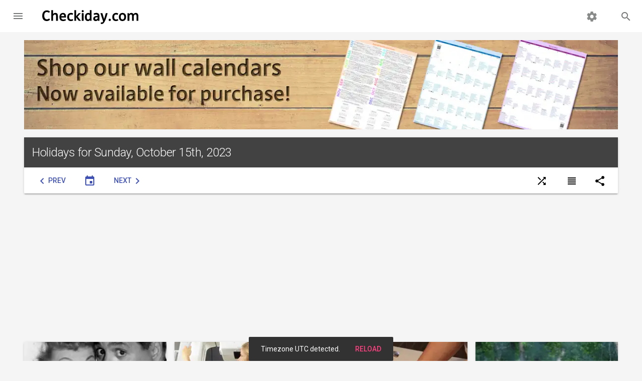

--- FILE ---
content_type: text/html; charset=UTF-8
request_url: https://www.checkiday.com/10/15/2023
body_size: 34594
content:
<!doctype html>
<html lang="en">
  <head>
    <meta charset="utf-8">
<meta http-equiv="x-ua-compatible" content="ie=edge">
<meta name="viewport" content="width=device-width, initial-scale=1, maximum-scale=5">

<title>Holidays for October 15th, 2023 | Checkiday.com</title>
<meta name="description" content="October 15, 2023 - Today&#039;s holidays are &quot;I Love Lucy&quot; Day, Breast Health Day, Global Handwashing Day, International Day of Rural Women, My Mom Is a S…">
<meta name="robots" content="index,follow,noodp,noydir">

<!-- Add to homescreen for Chrome on Android -->
<link rel="manifest" href="/manifest.json">
<meta name="mobile-web-app-capable" content="yes">
<meta name="theme-color" content="#d95141">
<link rel="icon" sizes="192x192" href="/apple-touch-icon.png">
<link rel="apple-touch-icon" href="/apple-touch-icon.png">

<!-- Add to homescreen for Safari on iOS -->
<meta name="apple-mobile-web-app-capable" content="yes">
<meta name="apple-mobile-web-app-status-bar-style" content="black">
<meta name="apple-mobile-web-app-title" content="Checkiday.com">

<!-- Windows -->
<meta name="application-name" content="Checkiday.com">
<meta name="msapplication-tooltip" content="A list of today's holidays, many not on a calendar!">
<meta name="msapplication-TileImage" content="/apple-touch-icon.png">
<meta name="msapplication-TileColor" content="#d95141">
<meta name="msapplication-navbutton-color" content="#d95141">
<meta name="msapplication-starturl" content="/">
<meta name="msapplication-config" content="/browserconfig.xml">
<!-- TODO msapplication-notification and endpoint! -->

<!-- Social Verification -->
<!-- Facebook -->
<meta property="fb:app_id" content="129366273802739">
<!-- Twitter -->
<meta property="twitter:account_id" content="258886955">

<link rel="preconnect" href="https://cdn.jsdelivr.net">
<link rel="preconnect" href="https://static.checkiday.com/">
<link rel="preconnect" href="https://adservice.google.com">
<link rel="preconnect" href="https://www.googletagservices.com">
<link rel="preconnect" href="https://pagead2.googlesyndication.com">
<link rel="preconnect" href="https://rules.quantcount.com">
<link rel="preconnect" href="https://fonts.googleapis.com">

<!-- CSS -->
<link href="//cdn.jsdelivr.net/npm/material-design-lite@1/material.min.css" rel="stylesheet">

<link rel="stylesheet" href="https://static.checkiday.com/css/styles-10.css">

  <link rel="stylesheet" href="//fonts.googleapis.com/css?family=Material+Icons%7CRoboto:300,400,500,700&lang=en&display=swap" media="print" onload="this.onload=null;this.media='all'">
  <noscript><link rel="stylesheet" href="//fonts.googleapis.com/css?family=Material+Icons%7CRoboto:300,400,500,700&lang=en&display=swap"></noscript>
<!-- JS -->
<script async src="https://pagead2.googlesyndication.com/pagead/js/adsbygoogle.js?client=ca-pub-3618464762947859" crossorigin="anonymous"></script>
<script async src="//cdn.onesignal.com/sdks/OneSignalSDK.js"></script>
<script async src="//www.googletagmanager.com/gtag/js?id=G-8Y1B911TV5"></script>
<script defer src='https://static.cloudflareinsights.com/beacon.min.js' data-cf-beacon='{"token": "6260ebe5b2a0478fa21de1d4b7f5d558"}'></script>
<script defer src="//cdn.jsdelivr.net/combine/npm/material-design-lite@1,npm/js-cookie@2,npm/clipboard@2"></script>

<script>
  // Google Analytics
  window.dataLayer = window.dataLayer || [];
  function gtag(){dataLayer.push(arguments);}
  gtag('js', new Date());
  gtag('config', 'G-8Y1B911TV5', {'cookie_domain': 'none'});

  // Quantcast
  var _qevents = _qevents || [];
  (function() {
    var elem = document.createElement('script');
    elem.src = 'https://secure.quantserve.com/quant.js';
    elem.async = true;
    elem.type = 'text/javascript';
    var scpt = document.getElementsByTagName('script')[0];
    scpt.parentNode.insertBefore(elem, scpt);
  })();
  _qevents.push({ qacct:'p-efW_uL4yLDNGE' });

  // OneSignal
  var OneSignal = OneSignal || [];
  OneSignal.push(function() {
    OneSignal.init({
      appId: '594366f1-045d-4c3f-a48e-7e1985f2fdc1',
      autoRegister: false,
      notifyButton: {
        enable: true,
      },
      welcomeNotification: {
        'title': 'Checkiday.com',
        'message': 'Thanks for subscribing! You will now receive daily holiday updates.',
      },
    });
  });

  // Based on http://stackoverflow.com/a/1795167/453314
  function documentReady(cb) {
    // Mozilla, Opera, Webkit
    if (document.addEventListener) {
      document.addEventListener('DOMContentLoaded', function(e) {
        document.removeEventListener('DOMContentLoaded', arguments.callee, false);
        cb(e);
      }, false);
    // IE < 11
    } else if (document.attachEvent) {
      document.attachEvent('onreadystatechange', function() {
        if (document.readyState === 'complete') {
          document.detachEvent('onreadystatechange', arguments.callee);
          cb();
        }
      });
    // Who knows, just execute the callback
    } else {
      cb();
    }
  }

  var QueuedCallback = function(arr, callback) {
    arr.push = callback;
    while (arr.length) callback(arr.shift());
  };

  var snackbar = [];
  
  /* broken with auto ads
  var prevScrollPos = 0;
  document.addEventListener('scroll', function() {
    prevScrollPos = window.scrollY;
  }, {passive: true});*/
</script>
<link rel="canonical" href="https://www.checkiday.com/10/15/2023">

<!-- Open Graph -->
<meta property="og:url" content="https://www.checkiday.com/10/15/2023">
<meta property="og:type" content="website">
<meta property="og:site_name" content="Checkiday.com">
<meta property="og:title" content="Holidays for October 15th, 2023">
<meta property="og:description" content="October 15, 2023 - Today&#039;s holidays are &quot;I Love Lucy&quot; Day, Breast Health Day, Global Handwashing Day, International Day of Rural Women, My Mom Is a Student Day, National Aesthetician Day, National Cheese Curd Day, National Chicken Cacciatore Day, National Grouch Day, National Latino AIDS Awareness …">
<meta property="og:image" content="https://static.checkiday.com/img/logo.png">
<meta property="og:image:secure_url" content="https://static.checkiday.com/img/logo.png">
<meta property="og:image:type" content="image/png">
<meta property="og:image:width" content="300">
<meta property="og:image:height" content="250">

<!-- Twitter -->
<meta name="twitter:card" content="summary">
<meta name="twitter:site" content="@checkiday">
<meta name="twitter:creator" content="@checkiday">
<meta name="twitter:title" content="Holidays for October 15th, 2023">
<meta name="twitter:description" content="October 15, 2023 - Today&#039;s holidays are &quot;I Love Lucy&quot; Day, Breast Health Day, Global Handwashing Day, International Day of Rural Women, My Mom Is a Student Day, National Aesthetician Day, National Ch…">
<meta name="twitter:image" content="https://static.checkiday.com/img/logo.png">
<meta name="twitter:image:alt" content="Checkiday logo">
<meta name="twitter:app:name:googleplay" content="Checkiday">
<meta name="twitter:app:id:googleplay" content="com.westy92.checkiday">

<script type="application/ld+json">
  {"@context":"http:\/\/schema.org","@type":"BreadcrumbList","itemListElement":[{"@type":"ListItem","position":1,"item":{"@id":"https:\/\/www.checkiday.com","name":"Days","image":"https:\/\/static.checkiday.com\/img\/logo.png"}},{"@type":"ListItem","position":2,"item":{"@id":"https:\/\/www.checkiday.com\/10\/15\/2023","name":"October 15, 2023","image":"https:\/\/static.checkiday.com\/img\/logo.png"}}]}</script>

    <link rel="next" href="/10/16/2023">
    <link rel="prev" href="/10/14/2023">

    <link rel="prerender" href="/10/16/2023">

    <script defer src="//cdn.jsdelivr.net/npm/magic-grid@3/dist/magic-grid.min.js"></script>
    <script>
      documentReady(function() {
        var mgElement = document.getElementById('magicGrid');
        var mg = new MagicGrid({
          container: mgElement,
          static: true,
          gutter: 16,
        });
        mg.listen();
        // match JS-less rendering & minimize layout shift
        mgElement.style.padding = '8px 0';
        mgElement.classList.add('marginless');
      });
    </script>
    <style>
      #magicGrid.marginless > .mdl-card {
        margin: 0;
      }
    </style>

    <script type="application/ld+json">
    {"@context":"http:\/\/schema.org","@type":"WebSite","name":"Checkiday","alternateName":"Checkiday.com","url":"https:\/\/www.checkiday.com","potentialAction":{"@type":"SearchAction","target":"https:\/\/www.checkiday.com\/search.php?q={search_term_string}","query-input":"required name=search_term_string"}}    </script>

    <script type="application/ld+json">
    {"@context":"http:\/\/schema.org","@type":"Organization","name":"Checkiday","url":"https:\/\/www.checkiday.com","sameAs":["https:\/\/www.facebook.com\/checkiday","https:\/\/twitter.com\/checkiday","https:\/\/checkiday.tumblr.com\/","https:\/\/www.pinterest.com\/checkiday\/holidays\/","https:\/\/www.linkedin.com\/company\/checkiday.com","https:\/\/www.instagram.com\/checkidayofficial"]}    </script>

    <script type="application/ld+json">
    {"@context":"http:\/\/schema.org","@type":"ItemList","itemListElement":[{"@type":"ListItem","position":1,"url":"https:\/\/www.checkiday.com\/7e8b6b131745b1f8219a131ce3287667\/i-love-lucy-day"},{"@type":"ListItem","position":2,"url":"https:\/\/www.checkiday.com\/c3542060b044e5756ce49dbf06c3c7b5\/breast-health-day"},{"@type":"ListItem","position":3,"url":"https:\/\/www.checkiday.com\/4e3b26bb9b8669598c6150d0e1cdd634\/global-handwashing-day"},{"@type":"ListItem","position":4,"url":"https:\/\/www.checkiday.com\/9439ade64f7bed6115a3ee59707d1156\/international-day-of-rural-women"},{"@type":"ListItem","position":5,"url":"https:\/\/www.checkiday.com\/1e0ce6c46eafef14f0b48ebb63123193\/my-mom-is-a-student-day"},{"@type":"ListItem","position":6,"url":"https:\/\/www.checkiday.com\/d1e27ce0ee276d8e9c22324abe6df131\/national-aesthetician-day"},{"@type":"ListItem","position":7,"url":"https:\/\/www.checkiday.com\/0522eb189f83658a5f2aba5907945769\/national-cheese-curd-day"},{"@type":"ListItem","position":8,"url":"https:\/\/www.checkiday.com\/8639af0d8f9b70b5da608e2c093c5ef7\/national-chicken-cacciatore-day"},{"@type":"ListItem","position":9,"url":"https:\/\/www.checkiday.com\/791ab1930489d06b1cafc60b6ea69555\/national-grouch-day"},{"@type":"ListItem","position":10,"url":"https:\/\/www.checkiday.com\/ec8159a08074f62bc4dda58463309475\/national-latino-aids-awareness-day"},{"@type":"ListItem","position":11,"url":"https:\/\/www.checkiday.com\/cf0e5b4651d0be192b8d665f012989b5\/national-lemon-bar-day"},{"@type":"ListItem","position":12,"url":"https:\/\/www.checkiday.com\/8a98206a09534205268100eaadf2964a\/national-mushroom-day"},{"@type":"ListItem","position":13,"url":"https:\/\/www.checkiday.com\/eb24c8c8c0fb8d4390b2d5e4557b7b93\/national-pregnancy-and-infant-loss-awareness-day"},{"@type":"ListItem","position":14,"url":"https:\/\/www.checkiday.com\/46b567fca748baceb6bce2184e3b72f6\/national-pug-day"},{"@type":"ListItem","position":15,"url":"https:\/\/www.checkiday.com\/edfed9572508e8348af8fc9c7bd5da89\/national-red-wine-day"},{"@type":"ListItem","position":16,"url":"https:\/\/www.checkiday.com\/6d2ee17f00c6ba6500e9d0b974d8fdea\/national-roast-pheasant-day"},{"@type":"ListItem","position":17,"url":"https:\/\/www.checkiday.com\/d1f3bde0f346af09f8c93ad34d484a5c\/national-shawarma-day-canada"},{"@type":"ListItem","position":18,"url":"https:\/\/www.checkiday.com\/4459e47a6e95d8ac1754adde1232a475\/national-sunday-school-teacher-appreciation-day"},{"@type":"ListItem","position":19,"url":"https:\/\/www.checkiday.com\/c27746cd0aa380d6ce67885fcf929dce\/national-white-cane-safety-day"},{"@type":"ListItem","position":20,"url":"https:\/\/www.checkiday.com\/80027c5cda2f2ed2437a1ec01e5fe36a\/sewing-lovers-day"},{"@type":"ListItem","position":21,"url":"https:\/\/www.checkiday.com\/83ac158941d383fbbae836ac465dacf5\/world-toy-camera-day"}]}    </script>

    <style>
      @media (max-width: 479px) {
        .not-small-screen {
          display: none;
        }
      }

      .checkiday-list .mdl-list__item-primary-content .mdl-list__item-sub-title a {
        text-decoration: underline;
        color: #9e9e9e;
      }
      .checkiday-list .mdl-list__item-primary-content .mdl-list__item-sub-title a:hover {
        text-decoration: none;
        color: #e0e0e0;
      }

      a#random:hover {
        color: inherit;
      }

            .datepicker-input {
        position: absolute;
        left: 0;
        top: 0;
        width: 100%;
        height: 100%;
        opacity: 0;
        cursor: pointer;
        box-sizing: border-box;
      }
      .datepicker-input::-webkit-calendar-picker-indicator {
        position: absolute;
        left: 0;
        top: 0;
        width: 100%;
        height: 100%;
        margin: 0;
        padding: 0;
        cursor: pointer;
      }
    </style>
  </head>
  <body class="mdl-checkiday mdl-color--grey-100 mdl-color-text--grey-700 mdl-base">
    <div id="layout" class="mdl-layout mdl-js-layout mdl-layout--fixed-header">
      <header class="my-header mdl-layout__header mdl-layout__header--waterfall">
  <div class="mdl-layout__header-row">
    <!-- Title -->
    <a href="/" style="text-decoration: none;" class="my-title mdl-layout-title">
      <img src="https://static.checkiday.com/img/Checkiday-Logo-Words.svg" width="200" height="40" alt="Checkiday.com">
   </a>
    <!-- Add spacer, to align navigation to the right -->
    <div class="mdl-layout-spacer"></div>
    <!-- Search -->
    <div class="my-search-box mdl-textfield mdl-js-textfield mdl-textfield--expandable mdl-textfield--align-right">
      <label class="mdl-button mdl-js-button mdl-button--icon" for="search-field">
         <i class="material-icons">search</i>
      </label>
      <div class="mdl-textfield__expandable-holder">
         <form action="/search.php">
            <input class="mdl-textfield__input" name="q" type="text" id="search-field">
         </form>
      </div>
    </div>
    <!-- Navigation. We hide it in small screens. -->
    <div class="my-navigation-container">
      <nav class="my-navigation mdl-navigation">
        <a class="mdl-navigation__link" href="/settings.php"><i class="material-icons">settings</i></a>
      </nav>
    </div>
    <a href="/" style="text-decoration: none;" class="my-mobile-title mdl-layout-title">
      <img src="https://static.checkiday.com/img/Checkiday-Logo-Words.svg" width="200" height="40" alt="Checkiday.com">
   </a>
  </div>
</header>
<div class="my-drawer mdl-layout__drawer">
  <a href="/" style="text-decoration: none;" class="mdl-layout-title">
    <img src="https://static.checkiday.com/img/Checkiday-Logo-Words-White.svg" width="165" height="33" loading="lazy" alt="Checkiday.com" style="position: absolute; bottom: 14px;">
  </a>
  <nav class="mdl-navigation">
    <a class="mdl-navigation__link" href="/"><i class="material-icons">event</i>Today's Holidays</a>
    <a class="mdl-navigation__link" href="/updates.php"><i class="material-icons">notifications</i>Daily Updates</a>
    <a class="mdl-navigation__link" href="/search.php"><i class="material-icons">search</i>Search</a>
    <!--<a class="mdl-navigation__link" href="#TODO"><i class="material-icons">cake</i>Birthday Lookup</a>-->
    <div class="my-drawer-separator"></div>
    <a class="mdl-navigation__link" href="/help.php"><i class="material-icons">help</i>Help</a>
    <a class="mdl-navigation__link" href="/about.php"><i class="material-icons">info</i>About Us</a>
    <a class="mdl-navigation__link" href="/contact.php"><i class="material-icons">email</i>Contact Us</a>
    <a class="mdl-navigation__link" href="/sponsorship.php"><i class="material-icons">attach_money</i>Sponsorship</a>
    <div class="my-drawer-separator"></div>
    <a class="mdl-navigation__link" href="/settings.php"><i class="material-icons">settings</i>Settings</a>
  </nav>
</div>
      <main class="mdl-layout__content">
        <div class="page-content">

        <section class="section--center mdl-grid" style="display: block">
            <a href="https://shop.checkiday.com/b/AzZwB" style="margin: 8px; display: block">
              <picture>
                <source type="image/avif" srcset="https://static.checkiday.com/img/website-shop-header-7.avif">
                <source type="image/webp" srcset="https://static.checkiday.com/img/website-shop-header-7.webp">
                <img src="https://static.checkiday.com/img/website-shop-header-7.jpg" alt="Shop our wall calendars. Now available for purchase!" style="width: 100%; height: auto; display: block" width="1184" height="178">
              </picture>
            </a>
          </section>

          <section class="section--center mdl-grid">
            <div class="mdl-card mdl-cell mdl-cell--12-col mdl-shadow--2dp" style="min-height: 0">
              <div class="mdl-card__title mdl-color-text--grey-50 mdl-color--grey-800">
                <h1 class="mdl-card__title-text">Holidays for Sunday, October 15th, 2023</h1>
              </div>
              <div class="mdl-card__actions">
                <a href="/10/14/2023" class="mdl-button mdl-button--colored mdl-js-button"><i class="material-icons">chevron_left</i><span class="not-small-screen">Prev</span></a>
                <label class="mdl-button mdl-button--colored mdl-js-button">
                  <i class="material-icons">event</i>
                  <input type="date" class="datepicker-input" value="2023-10-15">
                </label>
                <a href="/10/16/2023" class="mdl-button mdl-button--colored mdl-js-button"><span class="not-small-screen">Next</span><i class="material-icons">chevron_right</i></a>
                <div class="mdl-layout-spacer"></div>
                <a href="/random.php" id="random" class="mdl-button mdl-js-button mdl-js-ripple-effect not-small-screen">
                  <span class="material-icons">shuffle</span>
                </a>
                <div class="mdl-tooltip mdl-tooltip--large" data-mdl-for="random">Go to a random event</div>
                <button id="switchView" class="mdl-button mdl-js-button mdl-js-ripple-effect">
                  <i class="material-icons">view_headline</i>
                </button>
                <div class="mdl-tooltip mdl-tooltip--large" data-mdl-for="switchView">Switch to list view</div>
                                <button id="dateShare-20231015" class="mdl-button mdl-js-button mdl-js-ripple-effect">
                  <i class="material-icons">share</i>
                </button>
                <div class="mdl-tooltip mdl-tooltip--large" data-mdl-for="dateShare-20231015">Share</div>
                <span class="mdl-menu mdl-menu--bottom-right mdl-js-menu mdl-js-ripple-effect" data-mdl-for="dateShare-20231015"><a class="mdl-menu__item share-event" href="https://www.facebook.com/dialog/share?app_id=113869198637480&display=popup&href=https%3A%2F%2Fwww.checkiday.com%2F10%2F15%2F2023">Facebook</a><a class="mdl-menu__item share-event" href="https://twitter.com/intent/tweet?related=checkiday&url=https%3A%2F%2Fwww.checkiday.com%2F10%2F15%2F2023&text=A%20daily%20listing%20of%20today%27s%20holidays%21&hashtags=Checkiday">X (Twitter)</a><a class="mdl-menu__item share-event" href="mailto:?to=&subject=A%20daily%20listing%20of%20today%27s%20holidays%21&body=A%20daily%20listing%20of%20today%27s%20holidays%21%20https%3A%2F%2Fwww.checkiday.com%2F10%2F15%2F2023">Email</a><a class="mdl-menu__item share-event clip" data-clipboard-text="https://www.checkiday.com/10/15/2023">Copy Link</a></span>              </div>
            </div>
          </section>

          <section class="section--center">
            <ins class="adsbygoogle" style="display:block; margin: 0 8px" data-ad-client="ca-pub-3618464762947859" data-ad-slot="7417676350" data-ad-format="auto" data-full-width-responsive="true"></ins>
          </section>

          <section id="magicGrid" class="mdl-grid section--center">

<div class="holiday mdl-card mdl-shadow--2dp mdl-cell mdl-cell--3-col mdl-cell--4-col-tablet mdl-cell--4-col-phone"><a href="https://www.checkiday.com/7e8b6b131745b1f8219a131ce3287667/i-love-lucy-day" class="mdl-card__media"><picture><source type="image/avif" srcset="https://static.checkiday.com/img/300/lucille-ball-402602.avif"><source type="image/webp" srcset="https://static.checkiday.com/img/300/lucille-ball-402602.webp"><img src="https://static.checkiday.com/img/300/lucille-ball-402602.jpg" loading="lazy" alt="Image for &quot;I Love Lucy&quot; Day"></picture></a><div class="mdl-card__title"><h2 class="mdl-card__title-text"><a href="https://www.checkiday.com/7e8b6b131745b1f8219a131ce3287667/i-love-lucy-day">"I Love Lucy" Day</a></h2></div><div class="mdl-card__supporting-text" style="padding-top:12px">Observed annually on <a href="https://www.checkiday.com/10/15">October 15th</a></div><div class="mdl-card__actions mdl-card--border"><a href="https://www.checkiday.com/7e8b6b131745b1f8219a131ce3287667/i-love-lucy-day" class="mdl-button mdl-button--colored mdl-js-button mdl-js-ripple-effect"><i class="material-icons">school</i>Learn More</a><div class="mdl-layout-spacer"></div><button id="7e8b6b131745b1f8219a131ce3287667" class="mdl-button mdl-button--icon mdl-js-button mdl-js-ripple-effect"><i class="material-icons">share</i></button><span class="mdl-menu mdl-menu--top-right mdl-js-menu mdl-js-ripple-effect" data-mdl-for="7e8b6b131745b1f8219a131ce3287667"><a class="mdl-menu__item share-event" href="https://www.facebook.com/dialog/share?app_id=113869198637480&display=popup&href=https%3A%2F%2Fwww.checkiday.com%2F7e8b6b131745b1f8219a131ce3287667%2Fi-love-lucy-day">Facebook</a><a class="mdl-menu__item share-event" href="https://twitter.com/intent/tweet?related=checkiday&url=https%3A%2F%2Fwww.checkiday.com%2F7e8b6b131745b1f8219a131ce3287667%2Fi-love-lucy-day&text=Check%20out%20%22I%20Love%20Lucy%22%20Day%21&hashtags=ILoveLucyDay">X (Twitter)</a><a class="mdl-menu__item share-event" href="mailto:?to=&subject=%22I%20Love%20Lucy%22%20Day&body=Check%20out%20%22I%20Love%20Lucy%22%20Day%21%20https%3A%2F%2Fwww.checkiday.com%2F7e8b6b131745b1f8219a131ce3287667%2Fi-love-lucy-day">Email</a><a class="mdl-menu__item share-event clip" data-clipboard-text="https://www.checkiday.com/7e8b6b131745b1f8219a131ce3287667/i-love-lucy-day">Copy Link</a></span></div></div><div class="holiday mdl-card mdl-shadow--2dp mdl-cell mdl-cell--3-col mdl-cell--4-col-tablet mdl-cell--4-col-phone"><a href="https://www.checkiday.com/c3542060b044e5756ce49dbf06c3c7b5/breast-health-day" class="mdl-card__media"><picture><source type="image/avif" srcset="https://static.checkiday.com/img/300/Woman_receives_mammogram_%283%29.avif"><source type="image/webp" srcset="https://static.checkiday.com/img/300/Woman_receives_mammogram_%283%29.webp"><img src="https://static.checkiday.com/img/300/Woman_receives_mammogram_%283%29.jpg" loading="lazy" alt="Image for Breast Health Day"></picture></a><div class="mdl-card__title"><h2 class="mdl-card__title-text"><a href="https://www.checkiday.com/c3542060b044e5756ce49dbf06c3c7b5/breast-health-day">Breast Health Day</a></h2></div><div class="mdl-card__supporting-text" style="padding-top:12px">Observed annually on <a href="https://www.checkiday.com/10/15">October 15th</a></div><div class="mdl-card__actions mdl-card--border"><a href="https://www.checkiday.com/c3542060b044e5756ce49dbf06c3c7b5/breast-health-day" class="mdl-button mdl-button--colored mdl-js-button mdl-js-ripple-effect"><i class="material-icons">school</i>Learn More</a><div class="mdl-layout-spacer"></div><button id="c3542060b044e5756ce49dbf06c3c7b5" class="mdl-button mdl-button--icon mdl-js-button mdl-js-ripple-effect"><i class="material-icons">share</i></button><span class="mdl-menu mdl-menu--top-right mdl-js-menu mdl-js-ripple-effect" data-mdl-for="c3542060b044e5756ce49dbf06c3c7b5"><a class="mdl-menu__item share-event" href="https://www.facebook.com/dialog/share?app_id=113869198637480&display=popup&href=https%3A%2F%2Fwww.checkiday.com%2Fc3542060b044e5756ce49dbf06c3c7b5%2Fbreast-health-day">Facebook</a><a class="mdl-menu__item share-event" href="https://twitter.com/intent/tweet?related=checkiday&url=https%3A%2F%2Fwww.checkiday.com%2Fc3542060b044e5756ce49dbf06c3c7b5%2Fbreast-health-day&text=Check%20out%20Breast%20Health%20Day%21&hashtags=BreastHealthDay">X (Twitter)</a><a class="mdl-menu__item share-event" href="mailto:?to=&subject=Breast%20Health%20Day&body=Check%20out%20Breast%20Health%20Day%21%20https%3A%2F%2Fwww.checkiday.com%2Fc3542060b044e5756ce49dbf06c3c7b5%2Fbreast-health-day">Email</a><a class="mdl-menu__item share-event clip" data-clipboard-text="https://www.checkiday.com/c3542060b044e5756ce49dbf06c3c7b5/breast-health-day">Copy Link</a></span></div></div><div class="holiday mdl-card mdl-shadow--2dp mdl-cell mdl-cell--3-col mdl-cell--4-col-tablet mdl-cell--4-col-phone"><a href="https://www.checkiday.com/4e3b26bb9b8669598c6150d0e1cdd634/global-handwashing-day" class="mdl-card__media"><picture><source type="image/avif" srcset="https://static.checkiday.com/img/300/sink-400276.avif"><source type="image/webp" srcset="https://static.checkiday.com/img/300/sink-400276.webp"><img src="https://static.checkiday.com/img/300/sink-400276.jpg" loading="lazy" alt="Image for Global Handwashing Day"></picture></a><div class="mdl-card__title"><h2 class="mdl-card__title-text"><a href="https://www.checkiday.com/4e3b26bb9b8669598c6150d0e1cdd634/global-handwashing-day">Global Handwashing Day</a></h2></div><div class="mdl-card__supporting-text" style="padding-top:12px">Observed annually on <a href="https://www.checkiday.com/10/15">October 15th</a></div><div class="mdl-card__actions mdl-card--border"><a href="https://www.checkiday.com/4e3b26bb9b8669598c6150d0e1cdd634/global-handwashing-day" class="mdl-button mdl-button--colored mdl-js-button mdl-js-ripple-effect"><i class="material-icons">school</i>Learn More</a><div class="mdl-layout-spacer"></div><button id="4e3b26bb9b8669598c6150d0e1cdd634" class="mdl-button mdl-button--icon mdl-js-button mdl-js-ripple-effect"><i class="material-icons">share</i></button><span class="mdl-menu mdl-menu--top-right mdl-js-menu mdl-js-ripple-effect" data-mdl-for="4e3b26bb9b8669598c6150d0e1cdd634"><a class="mdl-menu__item share-event" href="https://www.facebook.com/dialog/share?app_id=113869198637480&display=popup&href=https%3A%2F%2Fwww.checkiday.com%2F4e3b26bb9b8669598c6150d0e1cdd634%2Fglobal-handwashing-day">Facebook</a><a class="mdl-menu__item share-event" href="https://twitter.com/intent/tweet?related=checkiday&url=https%3A%2F%2Fwww.checkiday.com%2F4e3b26bb9b8669598c6150d0e1cdd634%2Fglobal-handwashing-day&text=Check%20out%20Global%20Handwashing%20Day%21&hashtags=GlobalHandwashingDay%2CHandwashingDay">X (Twitter)</a><a class="mdl-menu__item share-event" href="mailto:?to=&subject=Global%20Handwashing%20Day&body=Check%20out%20Global%20Handwashing%20Day%21%20https%3A%2F%2Fwww.checkiday.com%2F4e3b26bb9b8669598c6150d0e1cdd634%2Fglobal-handwashing-day">Email</a><a class="mdl-menu__item share-event clip" data-clipboard-text="https://www.checkiday.com/4e3b26bb9b8669598c6150d0e1cdd634/global-handwashing-day">Copy Link</a></span></div></div><div class="holiday mdl-card mdl-shadow--2dp mdl-cell mdl-cell--3-col mdl-cell--4-col-tablet mdl-cell--4-col-phone"><a href="https://www.checkiday.com/9439ade64f7bed6115a3ee59707d1156/international-day-of-rural-women" class="mdl-card__media"><picture><source type="image/avif" srcset="https://static.checkiday.com/img/300/wolf-885026.avif"><source type="image/webp" srcset="https://static.checkiday.com/img/300/wolf-885026.webp"><img src="https://static.checkiday.com/img/300/wolf-885026.jpg" loading="lazy" alt="Image for International Day of Rural Women"></picture></a><div class="mdl-card__title"><h2 class="mdl-card__title-text"><a href="https://www.checkiday.com/9439ade64f7bed6115a3ee59707d1156/international-day-of-rural-women">International Day of Rural Women</a></h2></div><div class="mdl-card__supporting-text" style="padding-top:12px">Observed annually on <a href="https://www.checkiday.com/10/15">October 15th</a></div><div class="mdl-card__actions mdl-card--border"><a href="https://www.checkiday.com/9439ade64f7bed6115a3ee59707d1156/international-day-of-rural-women" class="mdl-button mdl-button--colored mdl-js-button mdl-js-ripple-effect"><i class="material-icons">school</i>Learn More</a><div class="mdl-layout-spacer"></div><button id="9439ade64f7bed6115a3ee59707d1156" class="mdl-button mdl-button--icon mdl-js-button mdl-js-ripple-effect"><i class="material-icons">share</i></button><span class="mdl-menu mdl-menu--top-right mdl-js-menu mdl-js-ripple-effect" data-mdl-for="9439ade64f7bed6115a3ee59707d1156"><a class="mdl-menu__item share-event" href="https://www.facebook.com/dialog/share?app_id=113869198637480&display=popup&href=https%3A%2F%2Fwww.checkiday.com%2F9439ade64f7bed6115a3ee59707d1156%2Finternational-day-of-rural-women">Facebook</a><a class="mdl-menu__item share-event" href="https://twitter.com/intent/tweet?related=checkiday&url=https%3A%2F%2Fwww.checkiday.com%2F9439ade64f7bed6115a3ee59707d1156%2Finternational-day-of-rural-women&text=Check%20out%20International%20Day%20of%20Rural%20Women%21&hashtags=InternationalDayOfRuralWomen%2CDayOfRuralWomen">X (Twitter)</a><a class="mdl-menu__item share-event" href="mailto:?to=&subject=International%20Day%20of%20Rural%20Women&body=Check%20out%20International%20Day%20of%20Rural%20Women%21%20https%3A%2F%2Fwww.checkiday.com%2F9439ade64f7bed6115a3ee59707d1156%2Finternational-day-of-rural-women">Email</a><a class="mdl-menu__item share-event clip" data-clipboard-text="https://www.checkiday.com/9439ade64f7bed6115a3ee59707d1156/international-day-of-rural-women">Copy Link</a></span></div></div><div class="holiday mdl-card mdl-shadow--2dp mdl-cell mdl-cell--3-col mdl-cell--4-col-tablet mdl-cell--4-col-phone"><a href="https://www.checkiday.com/1e0ce6c46eafef14f0b48ebb63123193/my-mom-is-a-student-day" class="mdl-card__media"><picture><source type="image/avif" srcset="https://static.checkiday.com/img/300/thoughtful-721507.avif"><source type="image/webp" srcset="https://static.checkiday.com/img/300/thoughtful-721507.webp"><img src="https://static.checkiday.com/img/300/thoughtful-721507.jpg" loading="lazy" alt="Image for My Mom Is a Student Day"></picture></a><div class="mdl-card__title"><h2 class="mdl-card__title-text"><a href="https://www.checkiday.com/1e0ce6c46eafef14f0b48ebb63123193/my-mom-is-a-student-day">My Mom Is a Student Day</a></h2></div><div class="mdl-card__supporting-text" style="padding-top:12px">Observed annually on <a href="https://www.checkiday.com/10/15">October 15th</a></div><div class="mdl-card__actions mdl-card--border"><a href="https://www.checkiday.com/1e0ce6c46eafef14f0b48ebb63123193/my-mom-is-a-student-day" class="mdl-button mdl-button--colored mdl-js-button mdl-js-ripple-effect"><i class="material-icons">school</i>Learn More</a><div class="mdl-layout-spacer"></div><button id="1e0ce6c46eafef14f0b48ebb63123193" class="mdl-button mdl-button--icon mdl-js-button mdl-js-ripple-effect"><i class="material-icons">share</i></button><span class="mdl-menu mdl-menu--top-right mdl-js-menu mdl-js-ripple-effect" data-mdl-for="1e0ce6c46eafef14f0b48ebb63123193"><a class="mdl-menu__item share-event" href="https://www.facebook.com/dialog/share?app_id=113869198637480&display=popup&href=https%3A%2F%2Fwww.checkiday.com%2F1e0ce6c46eafef14f0b48ebb63123193%2Fmy-mom-is-a-student-day">Facebook</a><a class="mdl-menu__item share-event" href="https://twitter.com/intent/tweet?related=checkiday&url=https%3A%2F%2Fwww.checkiday.com%2F1e0ce6c46eafef14f0b48ebb63123193%2Fmy-mom-is-a-student-day&text=Check%20out%20My%20Mom%20Is%20a%20Student%20Day%21&hashtags=MyMomIsAStudentDay">X (Twitter)</a><a class="mdl-menu__item share-event" href="mailto:?to=&subject=My%20Mom%20Is%20a%20Student%20Day&body=Check%20out%20My%20Mom%20Is%20a%20Student%20Day%21%20https%3A%2F%2Fwww.checkiday.com%2F1e0ce6c46eafef14f0b48ebb63123193%2Fmy-mom-is-a-student-day">Email</a><a class="mdl-menu__item share-event clip" data-clipboard-text="https://www.checkiday.com/1e0ce6c46eafef14f0b48ebb63123193/my-mom-is-a-student-day">Copy Link</a></span></div></div><div class="holiday mdl-card mdl-shadow--2dp mdl-cell mdl-cell--3-col mdl-cell--4-col-tablet mdl-cell--4-col-phone"><a href="https://www.checkiday.com/d1e27ce0ee276d8e9c22324abe6df131/national-aesthetician-day" class="mdl-card__media"><picture><source type="image/avif" srcset="https://static.checkiday.com/img/300/spa-2608450.avif"><source type="image/webp" srcset="https://static.checkiday.com/img/300/spa-2608450.webp"><img src="https://static.checkiday.com/img/300/spa-2608450.jpg" loading="lazy" alt="Image for National Aesthetician Day"></picture></a><div class="mdl-card__title"><h2 class="mdl-card__title-text"><a href="https://www.checkiday.com/d1e27ce0ee276d8e9c22324abe6df131/national-aesthetician-day">National Aesthetician Day</a></h2></div><div class="mdl-card__supporting-text" style="padding-top:12px">Observed annually on <a href="https://www.checkiday.com/10/15">October 15th</a></div><div class="mdl-card__actions mdl-card--border"><a href="https://www.checkiday.com/d1e27ce0ee276d8e9c22324abe6df131/national-aesthetician-day" class="mdl-button mdl-button--colored mdl-js-button mdl-js-ripple-effect"><i class="material-icons">school</i>Learn More</a><div class="mdl-layout-spacer"></div><button id="d1e27ce0ee276d8e9c22324abe6df131" class="mdl-button mdl-button--icon mdl-js-button mdl-js-ripple-effect"><i class="material-icons">share</i></button><span class="mdl-menu mdl-menu--top-right mdl-js-menu mdl-js-ripple-effect" data-mdl-for="d1e27ce0ee276d8e9c22324abe6df131"><a class="mdl-menu__item share-event" href="https://www.facebook.com/dialog/share?app_id=113869198637480&display=popup&href=https%3A%2F%2Fwww.checkiday.com%2Fd1e27ce0ee276d8e9c22324abe6df131%2Fnational-aesthetician-day">Facebook</a><a class="mdl-menu__item share-event" href="https://twitter.com/intent/tweet?related=checkiday&url=https%3A%2F%2Fwww.checkiday.com%2Fd1e27ce0ee276d8e9c22324abe6df131%2Fnational-aesthetician-day&text=Check%20out%20National%20Aesthetician%20Day%21&hashtags=NationalAestheticianDay%2CAestheticianDay">X (Twitter)</a><a class="mdl-menu__item share-event" href="mailto:?to=&subject=National%20Aesthetician%20Day&body=Check%20out%20National%20Aesthetician%20Day%21%20https%3A%2F%2Fwww.checkiday.com%2Fd1e27ce0ee276d8e9c22324abe6df131%2Fnational-aesthetician-day">Email</a><a class="mdl-menu__item share-event clip" data-clipboard-text="https://www.checkiday.com/d1e27ce0ee276d8e9c22324abe6df131/national-aesthetician-day">Copy Link</a></span></div></div><div class="holiday mdl-card mdl-shadow--2dp mdl-cell mdl-cell--3-col mdl-cell--4-col-tablet mdl-cell--4-col-phone"><a href="https://www.checkiday.com/0522eb189f83658a5f2aba5907945769/national-cheese-curd-day" class="mdl-card__media"><picture><source type="image/avif" srcset="https://static.checkiday.com/img/300/Friedcheesecurds.avif"><source type="image/webp" srcset="https://static.checkiday.com/img/300/Friedcheesecurds.webp"><img src="https://static.checkiday.com/img/300/Friedcheesecurds.jpg" loading="lazy" alt="Image for National Cheese Curd Day"></picture></a><div class="mdl-card__title"><h2 class="mdl-card__title-text"><a href="https://www.checkiday.com/0522eb189f83658a5f2aba5907945769/national-cheese-curd-day">National Cheese Curd Day</a></h2></div><div class="mdl-card__supporting-text" style="padding-top:12px">Observed annually on <a href="https://www.checkiday.com/10/15">October 15th</a></div><div class="mdl-card__actions mdl-card--border"><a href="https://www.checkiday.com/0522eb189f83658a5f2aba5907945769/national-cheese-curd-day" class="mdl-button mdl-button--colored mdl-js-button mdl-js-ripple-effect"><i class="material-icons">school</i>Learn More</a><div class="mdl-layout-spacer"></div><button id="0522eb189f83658a5f2aba5907945769" class="mdl-button mdl-button--icon mdl-js-button mdl-js-ripple-effect"><i class="material-icons">share</i></button><span class="mdl-menu mdl-menu--top-right mdl-js-menu mdl-js-ripple-effect" data-mdl-for="0522eb189f83658a5f2aba5907945769"><a class="mdl-menu__item share-event" href="https://www.facebook.com/dialog/share?app_id=113869198637480&display=popup&href=https%3A%2F%2Fwww.checkiday.com%2F0522eb189f83658a5f2aba5907945769%2Fnational-cheese-curd-day">Facebook</a><a class="mdl-menu__item share-event" href="https://twitter.com/intent/tweet?related=checkiday&url=https%3A%2F%2Fwww.checkiday.com%2F0522eb189f83658a5f2aba5907945769%2Fnational-cheese-curd-day&text=Check%20out%20National%20Cheese%20Curd%20Day%21&hashtags=NationalCheeseCurdDay%2CCheeseCurdDay">X (Twitter)</a><a class="mdl-menu__item share-event" href="mailto:?to=&subject=National%20Cheese%20Curd%20Day&body=Check%20out%20National%20Cheese%20Curd%20Day%21%20https%3A%2F%2Fwww.checkiday.com%2F0522eb189f83658a5f2aba5907945769%2Fnational-cheese-curd-day">Email</a><a class="mdl-menu__item share-event clip" data-clipboard-text="https://www.checkiday.com/0522eb189f83658a5f2aba5907945769/national-cheese-curd-day">Copy Link</a></span></div></div><div class="holiday mdl-card mdl-shadow--2dp mdl-cell mdl-cell--3-col mdl-cell--4-col-tablet mdl-cell--4-col-phone"><a href="https://www.checkiday.com/8639af0d8f9b70b5da608e2c093c5ef7/national-chicken-cacciatore-day" class="mdl-card__media"><picture><source type="image/avif" srcset="https://static.checkiday.com/img/300/Depositphotos_67067601_DS.avif"><source type="image/webp" srcset="https://static.checkiday.com/img/300/Depositphotos_67067601_DS.webp"><img src="https://static.checkiday.com/img/300/Depositphotos_67067601_DS.jpg" loading="lazy" alt="Image for National Chicken Cacciatore Day"></picture></a><div class="mdl-card__title"><h2 class="mdl-card__title-text"><a href="https://www.checkiday.com/8639af0d8f9b70b5da608e2c093c5ef7/national-chicken-cacciatore-day">National Chicken Cacciatore Day</a></h2></div><div class="mdl-card__supporting-text" style="padding-top:12px">Observed annually on <a href="https://www.checkiday.com/10/15">October 15th</a></div><div class="mdl-card__actions mdl-card--border"><a href="https://www.checkiday.com/8639af0d8f9b70b5da608e2c093c5ef7/national-chicken-cacciatore-day" class="mdl-button mdl-button--colored mdl-js-button mdl-js-ripple-effect"><i class="material-icons">school</i>Learn More</a><div class="mdl-layout-spacer"></div><button id="8639af0d8f9b70b5da608e2c093c5ef7" class="mdl-button mdl-button--icon mdl-js-button mdl-js-ripple-effect"><i class="material-icons">share</i></button><span class="mdl-menu mdl-menu--top-right mdl-js-menu mdl-js-ripple-effect" data-mdl-for="8639af0d8f9b70b5da608e2c093c5ef7"><a class="mdl-menu__item share-event" href="https://www.facebook.com/dialog/share?app_id=113869198637480&display=popup&href=https%3A%2F%2Fwww.checkiday.com%2F8639af0d8f9b70b5da608e2c093c5ef7%2Fnational-chicken-cacciatore-day">Facebook</a><a class="mdl-menu__item share-event" href="https://twitter.com/intent/tweet?related=checkiday&url=https%3A%2F%2Fwww.checkiday.com%2F8639af0d8f9b70b5da608e2c093c5ef7%2Fnational-chicken-cacciatore-day&text=Check%20out%20National%20Chicken%20Cacciatore%20Day%21&hashtags=NationalChickenCacciatoreDay%2CChickenCacciatoreDay">X (Twitter)</a><a class="mdl-menu__item share-event" href="mailto:?to=&subject=National%20Chicken%20Cacciatore%20Day&body=Check%20out%20National%20Chicken%20Cacciatore%20Day%21%20https%3A%2F%2Fwww.checkiday.com%2F8639af0d8f9b70b5da608e2c093c5ef7%2Fnational-chicken-cacciatore-day">Email</a><a class="mdl-menu__item share-event clip" data-clipboard-text="https://www.checkiday.com/8639af0d8f9b70b5da608e2c093c5ef7/national-chicken-cacciatore-day">Copy Link</a></span></div></div><div class="holiday mdl-card mdl-shadow--2dp mdl-cell mdl-cell--3-col mdl-cell--4-col-tablet mdl-cell--4-col-phone"><a href="https://www.checkiday.com/791ab1930489d06b1cafc60b6ea69555/national-grouch-day" class="mdl-card__media"><picture><source type="image/avif" srcset="https://static.checkiday.com/img/300/5521332902_7c15a0fb0b_o.avif"><source type="image/webp" srcset="https://static.checkiday.com/img/300/5521332902_7c15a0fb0b_o.webp"><img src="https://static.checkiday.com/img/300/5521332902_7c15a0fb0b_o.jpg" loading="lazy" alt="Image for National Grouch Day"></picture></a><div class="mdl-card__title"><h2 class="mdl-card__title-text"><a href="https://www.checkiday.com/791ab1930489d06b1cafc60b6ea69555/national-grouch-day">National Grouch Day</a></h2></div><div class="mdl-card__supporting-text" style="padding-top:12px">Observed annually on <a href="https://www.checkiday.com/10/15">October 15th</a></div><div class="mdl-card__actions mdl-card--border"><a href="https://www.checkiday.com/791ab1930489d06b1cafc60b6ea69555/national-grouch-day" class="mdl-button mdl-button--colored mdl-js-button mdl-js-ripple-effect"><i class="material-icons">school</i>Learn More</a><div class="mdl-layout-spacer"></div><button id="791ab1930489d06b1cafc60b6ea69555" class="mdl-button mdl-button--icon mdl-js-button mdl-js-ripple-effect"><i class="material-icons">share</i></button><span class="mdl-menu mdl-menu--top-right mdl-js-menu mdl-js-ripple-effect" data-mdl-for="791ab1930489d06b1cafc60b6ea69555"><a class="mdl-menu__item share-event" href="https://www.facebook.com/dialog/share?app_id=113869198637480&display=popup&href=https%3A%2F%2Fwww.checkiday.com%2F791ab1930489d06b1cafc60b6ea69555%2Fnational-grouch-day">Facebook</a><a class="mdl-menu__item share-event" href="https://twitter.com/intent/tweet?related=checkiday&url=https%3A%2F%2Fwww.checkiday.com%2F791ab1930489d06b1cafc60b6ea69555%2Fnational-grouch-day&text=Check%20out%20National%20Grouch%20Day%21&hashtags=NationalGrouchDay%2CGrouchDay">X (Twitter)</a><a class="mdl-menu__item share-event" href="mailto:?to=&subject=National%20Grouch%20Day&body=Check%20out%20National%20Grouch%20Day%21%20https%3A%2F%2Fwww.checkiday.com%2F791ab1930489d06b1cafc60b6ea69555%2Fnational-grouch-day">Email</a><a class="mdl-menu__item share-event clip" data-clipboard-text="https://www.checkiday.com/791ab1930489d06b1cafc60b6ea69555/national-grouch-day">Copy Link</a></span></div></div><div class="holiday mdl-card mdl-shadow--2dp mdl-cell mdl-cell--3-col mdl-cell--4-col-tablet mdl-cell--4-col-phone"><a href="https://www.checkiday.com/ec8159a08074f62bc4dda58463309475/national-latino-aids-awareness-day" class="mdl-card__media"><picture><source type="image/avif" srcset="https://static.checkiday.com/img/300/doctor-563428.avif"><source type="image/webp" srcset="https://static.checkiday.com/img/300/doctor-563428.webp"><img src="https://static.checkiday.com/img/300/doctor-563428.jpg" loading="lazy" alt="Image for National Latino AIDS Awareness Day"></picture></a><div class="mdl-card__title"><h2 class="mdl-card__title-text"><a href="https://www.checkiday.com/ec8159a08074f62bc4dda58463309475/national-latino-aids-awareness-day">National Latino AIDS Awareness Day</a></h2></div><div class="mdl-card__supporting-text" style="padding-top:12px"><i>Also known as National Latinx AIDS Awareness Day</i><br><br>Observed annually on <a href="https://www.checkiday.com/10/15">October 15th</a></div><div class="mdl-card__actions mdl-card--border"><a href="https://www.checkiday.com/ec8159a08074f62bc4dda58463309475/national-latino-aids-awareness-day" class="mdl-button mdl-button--colored mdl-js-button mdl-js-ripple-effect"><i class="material-icons">school</i>Learn More</a><div class="mdl-layout-spacer"></div><button id="ec8159a08074f62bc4dda58463309475" class="mdl-button mdl-button--icon mdl-js-button mdl-js-ripple-effect"><i class="material-icons">share</i></button><span class="mdl-menu mdl-menu--top-right mdl-js-menu mdl-js-ripple-effect" data-mdl-for="ec8159a08074f62bc4dda58463309475"><a class="mdl-menu__item share-event" href="https://www.facebook.com/dialog/share?app_id=113869198637480&display=popup&href=https%3A%2F%2Fwww.checkiday.com%2Fec8159a08074f62bc4dda58463309475%2Fnational-latino-aids-awareness-day">Facebook</a><a class="mdl-menu__item share-event" href="https://twitter.com/intent/tweet?related=checkiday&url=https%3A%2F%2Fwww.checkiday.com%2Fec8159a08074f62bc4dda58463309475%2Fnational-latino-aids-awareness-day&text=Check%20out%20National%20Latino%20AIDS%20Awareness%20Day%21&hashtags=NationalLatinoAidsAwarenessDay%2CLatinoAidsAwarenessDay%2CNationalLatinxAidsAwarenessDay%2CLatinxAidsAwarenessDay">X (Twitter)</a><a class="mdl-menu__item share-event" href="mailto:?to=&subject=National%20Latino%20AIDS%20Awareness%20Day&body=Check%20out%20National%20Latino%20AIDS%20Awareness%20Day%21%20https%3A%2F%2Fwww.checkiday.com%2Fec8159a08074f62bc4dda58463309475%2Fnational-latino-aids-awareness-day">Email</a><a class="mdl-menu__item share-event clip" data-clipboard-text="https://www.checkiday.com/ec8159a08074f62bc4dda58463309475/national-latino-aids-awareness-day">Copy Link</a></span></div></div><div class="holiday mdl-card mdl-shadow--2dp mdl-cell mdl-cell--3-col mdl-cell--4-col-tablet mdl-cell--4-col-phone"><a href="https://www.checkiday.com/cf0e5b4651d0be192b8d665f012989b5/national-lemon-bar-day" class="mdl-card__media"><picture><source type="image/avif" srcset="https://static.checkiday.com/img/300/Depositphotos_206666832_DS.avif"><source type="image/webp" srcset="https://static.checkiday.com/img/300/Depositphotos_206666832_DS.webp"><img src="https://static.checkiday.com/img/300/Depositphotos_206666832_DS.jpg" loading="lazy" alt="Image for National Lemon Bar Day"></picture></a><div class="mdl-card__title"><h2 class="mdl-card__title-text"><a href="https://www.checkiday.com/cf0e5b4651d0be192b8d665f012989b5/national-lemon-bar-day">National Lemon Bar Day</a></h2></div><div class="mdl-card__supporting-text" style="padding-top:12px">Observed annually on <a href="https://www.checkiday.com/10/15">October 15th</a></div><div class="mdl-card__actions mdl-card--border"><a href="https://www.checkiday.com/cf0e5b4651d0be192b8d665f012989b5/national-lemon-bar-day" class="mdl-button mdl-button--colored mdl-js-button mdl-js-ripple-effect"><i class="material-icons">school</i>Learn More</a><div class="mdl-layout-spacer"></div><button id="cf0e5b4651d0be192b8d665f012989b5" class="mdl-button mdl-button--icon mdl-js-button mdl-js-ripple-effect"><i class="material-icons">share</i></button><span class="mdl-menu mdl-menu--top-right mdl-js-menu mdl-js-ripple-effect" data-mdl-for="cf0e5b4651d0be192b8d665f012989b5"><a class="mdl-menu__item share-event" href="https://www.facebook.com/dialog/share?app_id=113869198637480&display=popup&href=https%3A%2F%2Fwww.checkiday.com%2Fcf0e5b4651d0be192b8d665f012989b5%2Fnational-lemon-bar-day">Facebook</a><a class="mdl-menu__item share-event" href="https://twitter.com/intent/tweet?related=checkiday&url=https%3A%2F%2Fwww.checkiday.com%2Fcf0e5b4651d0be192b8d665f012989b5%2Fnational-lemon-bar-day&text=Check%20out%20National%20Lemon%20Bar%20Day%21&hashtags=NationalLemonBarDay%2CLemonBarDay">X (Twitter)</a><a class="mdl-menu__item share-event" href="mailto:?to=&subject=National%20Lemon%20Bar%20Day&body=Check%20out%20National%20Lemon%20Bar%20Day%21%20https%3A%2F%2Fwww.checkiday.com%2Fcf0e5b4651d0be192b8d665f012989b5%2Fnational-lemon-bar-day">Email</a><a class="mdl-menu__item share-event clip" data-clipboard-text="https://www.checkiday.com/cf0e5b4651d0be192b8d665f012989b5/national-lemon-bar-day">Copy Link</a></span></div></div><div class="holiday mdl-card mdl-shadow--2dp mdl-cell mdl-cell--3-col mdl-cell--4-col-tablet mdl-cell--4-col-phone"><a href="https://www.checkiday.com/8a98206a09534205268100eaadf2964a/national-mushroom-day" class="mdl-card__media"><picture><source type="image/avif" srcset="https://static.checkiday.com/img/300/mushrooms-695986.avif"><source type="image/webp" srcset="https://static.checkiday.com/img/300/mushrooms-695986.webp"><img src="https://static.checkiday.com/img/300/mushrooms-695986.jpg" loading="lazy" alt="Image for National Mushroom Day"></picture></a><div class="mdl-card__title"><h2 class="mdl-card__title-text"><a href="https://www.checkiday.com/8a98206a09534205268100eaadf2964a/national-mushroom-day">National Mushroom Day</a></h2></div><div class="mdl-card__supporting-text" style="padding-top:12px">Observed annually on <a href="https://www.checkiday.com/10/15">October 15th</a></div><div class="mdl-card__actions mdl-card--border"><a href="https://www.checkiday.com/8a98206a09534205268100eaadf2964a/national-mushroom-day" class="mdl-button mdl-button--colored mdl-js-button mdl-js-ripple-effect"><i class="material-icons">school</i>Learn More</a><div class="mdl-layout-spacer"></div><button id="8a98206a09534205268100eaadf2964a" class="mdl-button mdl-button--icon mdl-js-button mdl-js-ripple-effect"><i class="material-icons">share</i></button><span class="mdl-menu mdl-menu--top-right mdl-js-menu mdl-js-ripple-effect" data-mdl-for="8a98206a09534205268100eaadf2964a"><a class="mdl-menu__item share-event" href="https://www.facebook.com/dialog/share?app_id=113869198637480&display=popup&href=https%3A%2F%2Fwww.checkiday.com%2F8a98206a09534205268100eaadf2964a%2Fnational-mushroom-day">Facebook</a><a class="mdl-menu__item share-event" href="https://twitter.com/intent/tweet?related=checkiday&url=https%3A%2F%2Fwww.checkiday.com%2F8a98206a09534205268100eaadf2964a%2Fnational-mushroom-day&text=Check%20out%20National%20Mushroom%20Day%21&hashtags=NationalMushroomDay%2CMushroomDay">X (Twitter)</a><a class="mdl-menu__item share-event" href="mailto:?to=&subject=National%20Mushroom%20Day&body=Check%20out%20National%20Mushroom%20Day%21%20https%3A%2F%2Fwww.checkiday.com%2F8a98206a09534205268100eaadf2964a%2Fnational-mushroom-day">Email</a><a class="mdl-menu__item share-event clip" data-clipboard-text="https://www.checkiday.com/8a98206a09534205268100eaadf2964a/national-mushroom-day">Copy Link</a></span></div></div><div class="holiday mdl-card mdl-shadow--2dp mdl-cell mdl-cell--3-col mdl-cell--4-col-tablet mdl-cell--4-col-phone"><a href="https://www.checkiday.com/eb24c8c8c0fb8d4390b2d5e4557b7b93/national-pregnancy-and-infant-loss-awareness-day" class="mdl-card__media"><picture><source type="image/avif" srcset="https://static.checkiday.com/img/300/newborn-617414.avif"><source type="image/webp" srcset="https://static.checkiday.com/img/300/newborn-617414.webp"><img src="https://static.checkiday.com/img/300/newborn-617414.jpg" loading="lazy" alt="Image for National Pregnancy and Infant Loss Awareness Day"></picture></a><div class="mdl-card__title"><h2 class="mdl-card__title-text"><a href="https://www.checkiday.com/eb24c8c8c0fb8d4390b2d5e4557b7b93/national-pregnancy-and-infant-loss-awareness-day">National Pregnancy and Infant Loss Awareness Day</a></h2></div><div class="mdl-card__supporting-text" style="padding-top:12px">Observed annually on <a href="https://www.checkiday.com/10/15">October 15th</a></div><div class="mdl-card__actions mdl-card--border"><a href="https://www.checkiday.com/eb24c8c8c0fb8d4390b2d5e4557b7b93/national-pregnancy-and-infant-loss-awareness-day" class="mdl-button mdl-button--colored mdl-js-button mdl-js-ripple-effect"><i class="material-icons">school</i>Learn More</a><div class="mdl-layout-spacer"></div><button id="eb24c8c8c0fb8d4390b2d5e4557b7b93" class="mdl-button mdl-button--icon mdl-js-button mdl-js-ripple-effect"><i class="material-icons">share</i></button><span class="mdl-menu mdl-menu--top-right mdl-js-menu mdl-js-ripple-effect" data-mdl-for="eb24c8c8c0fb8d4390b2d5e4557b7b93"><a class="mdl-menu__item share-event" href="https://www.facebook.com/dialog/share?app_id=113869198637480&display=popup&href=https%3A%2F%2Fwww.checkiday.com%2Feb24c8c8c0fb8d4390b2d5e4557b7b93%2Fnational-pregnancy-and-infant-loss-awareness-day">Facebook</a><a class="mdl-menu__item share-event" href="https://twitter.com/intent/tweet?related=checkiday&url=https%3A%2F%2Fwww.checkiday.com%2Feb24c8c8c0fb8d4390b2d5e4557b7b93%2Fnational-pregnancy-and-infant-loss-awareness-day&text=Check%20out%20National%20Pregnancy%20and%20Infant%20Loss%20Awareness%20Day%21&hashtags=NationalPregnancyAndInfantLossAwarenessDay%2CPregnancyAndInfantLossAwarenessDay">X (Twitter)</a><a class="mdl-menu__item share-event" href="mailto:?to=&subject=National%20Pregnancy%20and%20Infant%20Loss%20Awareness%20Day&body=Check%20out%20National%20Pregnancy%20and%20Infant%20Loss%20Awareness%20Day%21%20https%3A%2F%2Fwww.checkiday.com%2Feb24c8c8c0fb8d4390b2d5e4557b7b93%2Fnational-pregnancy-and-infant-loss-awareness-day">Email</a><a class="mdl-menu__item share-event clip" data-clipboard-text="https://www.checkiday.com/eb24c8c8c0fb8d4390b2d5e4557b7b93/national-pregnancy-and-infant-loss-awareness-day">Copy Link</a></span></div></div><div class="holiday mdl-card mdl-shadow--2dp mdl-cell mdl-cell--3-col mdl-cell--4-col-tablet mdl-cell--4-col-phone"><a href="https://www.checkiday.com/46b567fca748baceb6bce2184e3b72f6/national-pug-day" class="mdl-card__media"><picture><source type="image/avif" srcset="https://static.checkiday.com/img/300/pug-1522653.avif"><source type="image/webp" srcset="https://static.checkiday.com/img/300/pug-1522653.webp"><img src="https://static.checkiday.com/img/300/pug-1522653.jpg" loading="lazy" alt="Image for National Pug Day"></picture></a><div class="mdl-card__title"><h2 class="mdl-card__title-text"><a href="https://www.checkiday.com/46b567fca748baceb6bce2184e3b72f6/national-pug-day">National Pug Day</a></h2></div><div class="mdl-card__supporting-text" style="padding-top:12px">Observed annually on <a href="https://www.checkiday.com/10/15">October 15th</a></div><div class="mdl-card__actions mdl-card--border"><a href="https://www.checkiday.com/46b567fca748baceb6bce2184e3b72f6/national-pug-day" class="mdl-button mdl-button--colored mdl-js-button mdl-js-ripple-effect"><i class="material-icons">school</i>Learn More</a><div class="mdl-layout-spacer"></div><button id="46b567fca748baceb6bce2184e3b72f6" class="mdl-button mdl-button--icon mdl-js-button mdl-js-ripple-effect"><i class="material-icons">share</i></button><span class="mdl-menu mdl-menu--top-right mdl-js-menu mdl-js-ripple-effect" data-mdl-for="46b567fca748baceb6bce2184e3b72f6"><a class="mdl-menu__item share-event" href="https://www.facebook.com/dialog/share?app_id=113869198637480&display=popup&href=https%3A%2F%2Fwww.checkiday.com%2F46b567fca748baceb6bce2184e3b72f6%2Fnational-pug-day">Facebook</a><a class="mdl-menu__item share-event" href="https://twitter.com/intent/tweet?related=checkiday&url=https%3A%2F%2Fwww.checkiday.com%2F46b567fca748baceb6bce2184e3b72f6%2Fnational-pug-day&text=Check%20out%20National%20Pug%20Day%21&hashtags=NationalPugDay%2CPugDay">X (Twitter)</a><a class="mdl-menu__item share-event" href="mailto:?to=&subject=National%20Pug%20Day&body=Check%20out%20National%20Pug%20Day%21%20https%3A%2F%2Fwww.checkiday.com%2F46b567fca748baceb6bce2184e3b72f6%2Fnational-pug-day">Email</a><a class="mdl-menu__item share-event clip" data-clipboard-text="https://www.checkiday.com/46b567fca748baceb6bce2184e3b72f6/national-pug-day">Copy Link</a></span></div></div><div class="holiday mdl-card mdl-shadow--2dp mdl-cell mdl-cell--3-col mdl-cell--4-col-tablet mdl-cell--4-col-phone"><a href="https://www.checkiday.com/edfed9572508e8348af8fc9c7bd5da89/national-red-wine-day" class="mdl-card__media"><picture><source type="image/avif" srcset="https://static.checkiday.com/img/300/wine-541922.avif"><source type="image/webp" srcset="https://static.checkiday.com/img/300/wine-541922.webp"><img src="https://static.checkiday.com/img/300/wine-541922.jpg" loading="lazy" alt="Image for National Red Wine Day"></picture></a><div class="mdl-card__title"><h2 class="mdl-card__title-text"><a href="https://www.checkiday.com/edfed9572508e8348af8fc9c7bd5da89/national-red-wine-day">National Red Wine Day</a></h2></div><div class="mdl-card__supporting-text" style="padding-top:12px">Observed annually on <a href="https://www.checkiday.com/10/15">October 15th</a></div><div class="mdl-card__actions mdl-card--border"><a href="https://www.checkiday.com/edfed9572508e8348af8fc9c7bd5da89/national-red-wine-day" class="mdl-button mdl-button--colored mdl-js-button mdl-js-ripple-effect"><i class="material-icons">school</i>Learn More</a><div class="mdl-layout-spacer"></div><button id="edfed9572508e8348af8fc9c7bd5da89" class="mdl-button mdl-button--icon mdl-js-button mdl-js-ripple-effect"><i class="material-icons">share</i></button><span class="mdl-menu mdl-menu--top-right mdl-js-menu mdl-js-ripple-effect" data-mdl-for="edfed9572508e8348af8fc9c7bd5da89"><a class="mdl-menu__item share-event" href="https://www.facebook.com/dialog/share?app_id=113869198637480&display=popup&href=https%3A%2F%2Fwww.checkiday.com%2Fedfed9572508e8348af8fc9c7bd5da89%2Fnational-red-wine-day">Facebook</a><a class="mdl-menu__item share-event" href="https://twitter.com/intent/tweet?related=checkiday&url=https%3A%2F%2Fwww.checkiday.com%2Fedfed9572508e8348af8fc9c7bd5da89%2Fnational-red-wine-day&text=Check%20out%20National%20Red%20Wine%20Day%21&hashtags=NationalRedWineDay%2CRedWineDay">X (Twitter)</a><a class="mdl-menu__item share-event" href="mailto:?to=&subject=National%20Red%20Wine%20Day&body=Check%20out%20National%20Red%20Wine%20Day%21%20https%3A%2F%2Fwww.checkiday.com%2Fedfed9572508e8348af8fc9c7bd5da89%2Fnational-red-wine-day">Email</a><a class="mdl-menu__item share-event clip" data-clipboard-text="https://www.checkiday.com/edfed9572508e8348af8fc9c7bd5da89/national-red-wine-day">Copy Link</a></span></div></div><div class="holiday mdl-card mdl-shadow--2dp mdl-cell mdl-cell--3-col mdl-cell--4-col-tablet mdl-cell--4-col-phone"><a href="https://www.checkiday.com/6d2ee17f00c6ba6500e9d0b974d8fdea/national-roast-pheasant-day" class="mdl-card__media"><picture><source type="image/avif" srcset="https://static.checkiday.com/img/300/pheasants-683868.avif"><source type="image/webp" srcset="https://static.checkiday.com/img/300/pheasants-683868.webp"><img src="https://static.checkiday.com/img/300/pheasants-683868.jpg" loading="lazy" alt="Image for National Roast Pheasant Day"></picture></a><div class="mdl-card__title"><h2 class="mdl-card__title-text"><a href="https://www.checkiday.com/6d2ee17f00c6ba6500e9d0b974d8fdea/national-roast-pheasant-day">National Roast Pheasant Day</a></h2></div><div class="mdl-card__supporting-text" style="padding-top:12px">Observed annually on <a href="https://www.checkiday.com/10/15">October 15th</a></div><div class="mdl-card__actions mdl-card--border"><a href="https://www.checkiday.com/6d2ee17f00c6ba6500e9d0b974d8fdea/national-roast-pheasant-day" class="mdl-button mdl-button--colored mdl-js-button mdl-js-ripple-effect"><i class="material-icons">school</i>Learn More</a><div class="mdl-layout-spacer"></div><button id="6d2ee17f00c6ba6500e9d0b974d8fdea" class="mdl-button mdl-button--icon mdl-js-button mdl-js-ripple-effect"><i class="material-icons">share</i></button><span class="mdl-menu mdl-menu--top-right mdl-js-menu mdl-js-ripple-effect" data-mdl-for="6d2ee17f00c6ba6500e9d0b974d8fdea"><a class="mdl-menu__item share-event" href="https://www.facebook.com/dialog/share?app_id=113869198637480&display=popup&href=https%3A%2F%2Fwww.checkiday.com%2F6d2ee17f00c6ba6500e9d0b974d8fdea%2Fnational-roast-pheasant-day">Facebook</a><a class="mdl-menu__item share-event" href="https://twitter.com/intent/tweet?related=checkiday&url=https%3A%2F%2Fwww.checkiday.com%2F6d2ee17f00c6ba6500e9d0b974d8fdea%2Fnational-roast-pheasant-day&text=Check%20out%20National%20Roast%20Pheasant%20Day%21&hashtags=NationalRoastPheasantDay%2CRoastPheasantDay">X (Twitter)</a><a class="mdl-menu__item share-event" href="mailto:?to=&subject=National%20Roast%20Pheasant%20Day&body=Check%20out%20National%20Roast%20Pheasant%20Day%21%20https%3A%2F%2Fwww.checkiday.com%2F6d2ee17f00c6ba6500e9d0b974d8fdea%2Fnational-roast-pheasant-day">Email</a><a class="mdl-menu__item share-event clip" data-clipboard-text="https://www.checkiday.com/6d2ee17f00c6ba6500e9d0b974d8fdea/national-roast-pheasant-day">Copy Link</a></span></div></div><div class="holiday mdl-card mdl-shadow--2dp mdl-cell mdl-cell--3-col mdl-cell--4-col-tablet mdl-cell--4-col-phone"><a href="https://www.checkiday.com/d1f3bde0f346af09f8c93ad34d484a5c/national-shawarma-day-canada" class="mdl-card__media"><picture><source type="image/avif" srcset="https://static.checkiday.com/img/300/shawarma-6063224.avif"><source type="image/webp" srcset="https://static.checkiday.com/img/300/shawarma-6063224.webp"><img src="https://static.checkiday.com/img/300/shawarma-6063224.jpg" loading="lazy" alt="Image for National Shawarma Day (Canada)"></picture></a><div class="mdl-card__title"><h2 class="mdl-card__title-text"><a href="https://www.checkiday.com/d1f3bde0f346af09f8c93ad34d484a5c/national-shawarma-day-canada">National Shawarma Day (Canada)</a></h2></div><div class="mdl-card__supporting-text" style="padding-top:12px">Observed annually on <a href="https://www.checkiday.com/10/15">October 15th</a></div><div class="mdl-card__actions mdl-card--border"><a href="https://www.checkiday.com/d1f3bde0f346af09f8c93ad34d484a5c/national-shawarma-day-canada" class="mdl-button mdl-button--colored mdl-js-button mdl-js-ripple-effect"><i class="material-icons">school</i>Learn More</a><div class="mdl-layout-spacer"></div><button id="d1f3bde0f346af09f8c93ad34d484a5c" class="mdl-button mdl-button--icon mdl-js-button mdl-js-ripple-effect"><i class="material-icons">share</i></button><span class="mdl-menu mdl-menu--top-right mdl-js-menu mdl-js-ripple-effect" data-mdl-for="d1f3bde0f346af09f8c93ad34d484a5c"><a class="mdl-menu__item share-event" href="https://www.facebook.com/dialog/share?app_id=113869198637480&display=popup&href=https%3A%2F%2Fwww.checkiday.com%2Fd1f3bde0f346af09f8c93ad34d484a5c%2Fnational-shawarma-day-canada">Facebook</a><a class="mdl-menu__item share-event" href="https://twitter.com/intent/tweet?related=checkiday&url=https%3A%2F%2Fwww.checkiday.com%2Fd1f3bde0f346af09f8c93ad34d484a5c%2Fnational-shawarma-day-canada&text=Check%20out%20National%20Shawarma%20Day%20%28Canada%29%21&hashtags=NationalShawarmaDayCanada%2CShawarmaDayCanada">X (Twitter)</a><a class="mdl-menu__item share-event" href="mailto:?to=&subject=National%20Shawarma%20Day%20%28Canada%29&body=Check%20out%20National%20Shawarma%20Day%20%28Canada%29%21%20https%3A%2F%2Fwww.checkiday.com%2Fd1f3bde0f346af09f8c93ad34d484a5c%2Fnational-shawarma-day-canada">Email</a><a class="mdl-menu__item share-event clip" data-clipboard-text="https://www.checkiday.com/d1f3bde0f346af09f8c93ad34d484a5c/national-shawarma-day-canada">Copy Link</a></span></div></div><div class="holiday mdl-card mdl-shadow--2dp mdl-cell mdl-cell--3-col mdl-cell--4-col-tablet mdl-cell--4-col-phone"><a href="https://www.checkiday.com/4459e47a6e95d8ac1754adde1232a475/national-sunday-school-teacher-appreciation-day" class="mdl-card__media"><picture><source type="image/avif" srcset="https://static.checkiday.com/img/300/christmas-315790.avif"><source type="image/webp" srcset="https://static.checkiday.com/img/300/christmas-315790.webp"><img src="https://static.checkiday.com/img/300/christmas-315790.jpg" loading="lazy" alt="Image for National Sunday School Teacher Appreciation Day"></picture></a><div class="mdl-card__title"><h2 class="mdl-card__title-text"><a href="https://www.checkiday.com/4459e47a6e95d8ac1754adde1232a475/national-sunday-school-teacher-appreciation-day">National Sunday School Teacher Appreciation Day</a></h2></div><div class="mdl-card__supporting-text" style="padding-top:12px">Observed the third Sunday in October</div><div class="mdl-card__actions mdl-card--border"><a href="https://www.checkiday.com/4459e47a6e95d8ac1754adde1232a475/national-sunday-school-teacher-appreciation-day" class="mdl-button mdl-button--colored mdl-js-button mdl-js-ripple-effect"><i class="material-icons">school</i>Learn More</a><div class="mdl-layout-spacer"></div><button id="4459e47a6e95d8ac1754adde1232a475" class="mdl-button mdl-button--icon mdl-js-button mdl-js-ripple-effect"><i class="material-icons">share</i></button><span class="mdl-menu mdl-menu--top-right mdl-js-menu mdl-js-ripple-effect" data-mdl-for="4459e47a6e95d8ac1754adde1232a475"><a class="mdl-menu__item share-event" href="https://www.facebook.com/dialog/share?app_id=113869198637480&display=popup&href=https%3A%2F%2Fwww.checkiday.com%2F4459e47a6e95d8ac1754adde1232a475%2Fnational-sunday-school-teacher-appreciation-day">Facebook</a><a class="mdl-menu__item share-event" href="https://twitter.com/intent/tweet?related=checkiday&url=https%3A%2F%2Fwww.checkiday.com%2F4459e47a6e95d8ac1754adde1232a475%2Fnational-sunday-school-teacher-appreciation-day&text=Check%20out%20National%20Sunday%20School%20Teacher%20Appreciation%20Day%21&hashtags=NationalSundaySchoolTeacherAppreciationDay%2CSundaySchoolTeacherAppreciationDay">X (Twitter)</a><a class="mdl-menu__item share-event" href="mailto:?to=&subject=National%20Sunday%20School%20Teacher%20Appreciation%20Day&body=Check%20out%20National%20Sunday%20School%20Teacher%20Appreciation%20Day%21%20https%3A%2F%2Fwww.checkiday.com%2F4459e47a6e95d8ac1754adde1232a475%2Fnational-sunday-school-teacher-appreciation-day">Email</a><a class="mdl-menu__item share-event clip" data-clipboard-text="https://www.checkiday.com/4459e47a6e95d8ac1754adde1232a475/national-sunday-school-teacher-appreciation-day">Copy Link</a></span></div></div><div class="holiday mdl-card mdl-shadow--2dp mdl-cell mdl-cell--3-col mdl-cell--4-col-tablet mdl-cell--4-col-phone"><a href="https://www.checkiday.com/c27746cd0aa380d6ce67885fcf929dce/national-white-cane-safety-day" class="mdl-card__media"><picture><source type="image/avif" srcset="https://static.checkiday.com/img/300/white-cane-in-jean-pocket.avif"><source type="image/webp" srcset="https://static.checkiday.com/img/300/white-cane-in-jean-pocket.webp"><img src="https://static.checkiday.com/img/300/white-cane-in-jean-pocket.jpg" loading="lazy" alt="Image for National White Cane Safety Day"></picture></a><div class="mdl-card__title"><h2 class="mdl-card__title-text"><a href="https://www.checkiday.com/c27746cd0aa380d6ce67885fcf929dce/national-white-cane-safety-day">National White Cane Safety Day</a></h2></div><div class="mdl-card__supporting-text" style="padding-top:12px">Observed annually on <a href="https://www.checkiday.com/10/15">October 15th</a></div><div class="mdl-card__actions mdl-card--border"><a href="https://www.checkiday.com/c27746cd0aa380d6ce67885fcf929dce/national-white-cane-safety-day" class="mdl-button mdl-button--colored mdl-js-button mdl-js-ripple-effect"><i class="material-icons">school</i>Learn More</a><div class="mdl-layout-spacer"></div><button id="c27746cd0aa380d6ce67885fcf929dce" class="mdl-button mdl-button--icon mdl-js-button mdl-js-ripple-effect"><i class="material-icons">share</i></button><span class="mdl-menu mdl-menu--top-right mdl-js-menu mdl-js-ripple-effect" data-mdl-for="c27746cd0aa380d6ce67885fcf929dce"><a class="mdl-menu__item share-event" href="https://www.facebook.com/dialog/share?app_id=113869198637480&display=popup&href=https%3A%2F%2Fwww.checkiday.com%2Fc27746cd0aa380d6ce67885fcf929dce%2Fnational-white-cane-safety-day">Facebook</a><a class="mdl-menu__item share-event" href="https://twitter.com/intent/tweet?related=checkiday&url=https%3A%2F%2Fwww.checkiday.com%2Fc27746cd0aa380d6ce67885fcf929dce%2Fnational-white-cane-safety-day&text=Check%20out%20National%20White%20Cane%20Safety%20Day%21&hashtags=NationalWhiteCaneSafetyDay%2CWhiteCaneSafetyDay">X (Twitter)</a><a class="mdl-menu__item share-event" href="mailto:?to=&subject=National%20White%20Cane%20Safety%20Day&body=Check%20out%20National%20White%20Cane%20Safety%20Day%21%20https%3A%2F%2Fwww.checkiday.com%2Fc27746cd0aa380d6ce67885fcf929dce%2Fnational-white-cane-safety-day">Email</a><a class="mdl-menu__item share-event clip" data-clipboard-text="https://www.checkiday.com/c27746cd0aa380d6ce67885fcf929dce/national-white-cane-safety-day">Copy Link</a></span></div></div><div class="holiday mdl-card mdl-shadow--2dp mdl-cell mdl-cell--3-col mdl-cell--4-col-tablet mdl-cell--4-col-phone"><a href="https://www.checkiday.com/80027c5cda2f2ed2437a1ec01e5fe36a/sewing-lovers-day" class="mdl-card__media"><picture><source type="image/avif" srcset="https://static.checkiday.com/img/300/sewing-machine-659919.avif"><source type="image/webp" srcset="https://static.checkiday.com/img/300/sewing-machine-659919.webp"><img src="https://static.checkiday.com/img/300/sewing-machine-659919.jpg" loading="lazy" alt="Image for Sewing Lovers Day"></picture></a><div class="mdl-card__title"><h2 class="mdl-card__title-text"><a href="https://www.checkiday.com/80027c5cda2f2ed2437a1ec01e5fe36a/sewing-lovers-day">Sewing Lovers Day</a></h2></div><div class="mdl-card__supporting-text" style="padding-top:12px">Observed annually on <a href="https://www.checkiday.com/10/15">October 15th</a></div><div class="mdl-card__actions mdl-card--border"><a href="https://www.checkiday.com/80027c5cda2f2ed2437a1ec01e5fe36a/sewing-lovers-day" class="mdl-button mdl-button--colored mdl-js-button mdl-js-ripple-effect"><i class="material-icons">school</i>Learn More</a><div class="mdl-layout-spacer"></div><button id="80027c5cda2f2ed2437a1ec01e5fe36a" class="mdl-button mdl-button--icon mdl-js-button mdl-js-ripple-effect"><i class="material-icons">share</i></button><span class="mdl-menu mdl-menu--top-right mdl-js-menu mdl-js-ripple-effect" data-mdl-for="80027c5cda2f2ed2437a1ec01e5fe36a"><a class="mdl-menu__item share-event" href="https://www.facebook.com/dialog/share?app_id=113869198637480&display=popup&href=https%3A%2F%2Fwww.checkiday.com%2F80027c5cda2f2ed2437a1ec01e5fe36a%2Fsewing-lovers-day">Facebook</a><a class="mdl-menu__item share-event" href="https://twitter.com/intent/tweet?related=checkiday&url=https%3A%2F%2Fwww.checkiday.com%2F80027c5cda2f2ed2437a1ec01e5fe36a%2Fsewing-lovers-day&text=Check%20out%20Sewing%20Lovers%20Day%21&hashtags=SewingLoversDay">X (Twitter)</a><a class="mdl-menu__item share-event" href="mailto:?to=&subject=Sewing%20Lovers%20Day&body=Check%20out%20Sewing%20Lovers%20Day%21%20https%3A%2F%2Fwww.checkiday.com%2F80027c5cda2f2ed2437a1ec01e5fe36a%2Fsewing-lovers-day">Email</a><a class="mdl-menu__item share-event clip" data-clipboard-text="https://www.checkiday.com/80027c5cda2f2ed2437a1ec01e5fe36a/sewing-lovers-day">Copy Link</a></span></div></div><div class="holiday mdl-card mdl-shadow--2dp mdl-cell mdl-cell--3-col mdl-cell--4-col-tablet mdl-cell--4-col-phone"><a href="https://www.checkiday.com/83ac158941d383fbbae836ac465dacf5/world-toy-camera-day" class="mdl-card__media"><picture><source type="image/avif" srcset="https://static.checkiday.com/img/300/14995058618_41d9d08794_o.avif"><source type="image/webp" srcset="https://static.checkiday.com/img/300/14995058618_41d9d08794_o.webp"><img src="https://static.checkiday.com/img/300/14995058618_41d9d08794_o.jpg" loading="lazy" alt="Image for World Toy Camera Day"></picture></a><div class="mdl-card__title"><h2 class="mdl-card__title-text"><a href="https://www.checkiday.com/83ac158941d383fbbae836ac465dacf5/world-toy-camera-day">World Toy Camera Day</a></h2></div><div class="mdl-card__supporting-text" style="padding-top:12px">Observed the third Sunday in October</div><div class="mdl-card__actions mdl-card--border"><a href="https://www.checkiday.com/83ac158941d383fbbae836ac465dacf5/world-toy-camera-day" class="mdl-button mdl-button--colored mdl-js-button mdl-js-ripple-effect"><i class="material-icons">school</i>Learn More</a><div class="mdl-layout-spacer"></div><button id="83ac158941d383fbbae836ac465dacf5" class="mdl-button mdl-button--icon mdl-js-button mdl-js-ripple-effect"><i class="material-icons">share</i></button><span class="mdl-menu mdl-menu--top-right mdl-js-menu mdl-js-ripple-effect" data-mdl-for="83ac158941d383fbbae836ac465dacf5"><a class="mdl-menu__item share-event" href="https://www.facebook.com/dialog/share?app_id=113869198637480&display=popup&href=https%3A%2F%2Fwww.checkiday.com%2F83ac158941d383fbbae836ac465dacf5%2Fworld-toy-camera-day">Facebook</a><a class="mdl-menu__item share-event" href="https://twitter.com/intent/tweet?related=checkiday&url=https%3A%2F%2Fwww.checkiday.com%2F83ac158941d383fbbae836ac465dacf5%2Fworld-toy-camera-day&text=Check%20out%20World%20Toy%20Camera%20Day%21&hashtags=WorldToyCameraDay%2CToyCameraDay">X (Twitter)</a><a class="mdl-menu__item share-event" href="mailto:?to=&subject=World%20Toy%20Camera%20Day&body=Check%20out%20World%20Toy%20Camera%20Day%21%20https%3A%2F%2Fwww.checkiday.com%2F83ac158941d383fbbae836ac465dacf5%2Fworld-toy-camera-day">Email</a><a class="mdl-menu__item share-event clip" data-clipboard-text="https://www.checkiday.com/83ac158941d383fbbae836ac465dacf5/world-toy-camera-day">Copy Link</a></span></div></div><div class="holiday mdl-card mdl-shadow--2dp mdl-cell mdl-cell--3-col mdl-cell--4-col-tablet mdl-cell--4-col-phone"><a href="https://www.timeanddate.com/on-this-day/october/15" class="mdl-card__media"><picture><source type="image/avif" srcset="https://static.checkiday.com/img/300/the-eleventh-hour-758723.avif"><source type="image/webp" srcset="https://static.checkiday.com/img/300/the-eleventh-hour-758723.webp"><img src="https://static.checkiday.com/img/300/the-eleventh-hour-758723.jpg" loading="lazy" alt="Image for On This Day in History"></picture></a><div class="mdl-card__title"><h2 class="mdl-card__title-text"><a href="https://www.timeanddate.com/on-this-day/october/15">On This Day in History</a></h2></div><div class="mdl-card__supporting-text">Things that happened on this day in years past</div><div class="mdl-card__actions mdl-card--border"><a href="https://www.timeanddate.com/on-this-day/october/15" class="mdl-button mdl-button--colored mdl-js-button mdl-js-ripple-effect"><i class="material-icons">school</i>Learn More</a></div></div>        </section>
        <section class="section--center mdl-grid">
  <div class="mdl-card mdl-cell mdl-cell--12-col mdl-shadow--2dp">
    <div class="mdl-card__title mdl-color-text--grey-50 mdl-color--grey-800">
      <h2 class="mdl-card__title-text"><a href="/updates.php" style="text-decoration: inherit; font-weight: inherit; color: inherit;">Daily Updates</a></h2>
    </div>
    <div class="mdl-card__supporting-text social-buttons">
      <p>Don't miss a beat!  Subscribe to any of the following feeds for daily updates.</p>
      <a href="/updates.php#bookmark" class="mdl-button mdl-js-button mdl-button--fab mdl-js-ripple-effect bookmark" aria-label="Bookmark">
        <i class="material-icons">turned_in</i>
      </a>
      <a href="https://www.facebook.com/checkiday" class="mdl-button mdl-js-button mdl-button--fab mdl-js-ripple-effect facebook" aria-label="Facebook">
        <img src="https://static.checkiday.com/img/font-awesome/brands/facebook-f.svg" alt="Facebook" class="fa">
      </a>
      <a href="https://x.com/checkiday" class="mdl-button mdl-js-button mdl-button--fab mdl-js-ripple-effect x-twitter" aria-label="X (Twitter)">
        <img src="https://static.checkiday.com/img/font-awesome/brands/x-twitter.svg" alt="X (Twitter)" class="fa">
      </a>
      <a href="https://checkiday.tumblr.com/" class="mdl-button mdl-js-button mdl-button--fab mdl-js-ripple-effect tumblr" aria-label="Tumblr">
        <img src="https://static.checkiday.com/img/font-awesome/brands/tumblr.svg" alt="Tumblr" class="fa">
      </a>
      <a href="https://www.pinterest.com/checkiday/holidays/" class="mdl-button mdl-js-button mdl-button--fab mdl-js-ripple-effect pinterest" aria-label="Pinterest">
        <img src="https://static.checkiday.com/img/font-awesome/brands/pinterest-p.svg" alt="Pinterest" class="fa">
      </a>
      <a href="https://www.linkedin.com/company/checkiday.com" class="mdl-button mdl-js-button mdl-button--fab mdl-js-ripple-effect linkedin" aria-label="LinkedIn">
        <img src="https://static.checkiday.com/img/font-awesome/brands/linkedin-in.svg" alt="LinkedIn" class="fa">
      </a>
      <a href="https://www.instagram.com/checkidayofficial/" class="mdl-button mdl-js-button mdl-button--fab mdl-js-ripple-effect instagram" aria-label="Instagram">
        <img src="https://static.checkiday.com/img/font-awesome/brands/instagram.svg" alt="Instagram" class="fa">
      </a>
      <a href="https://www.threads.net/@checkidayofficial" class="mdl-button mdl-js-button mdl-button--fab mdl-js-ripple-effect threads" aria-label="Threads">
        <img src="https://static.checkiday.com/img/font-awesome/brands/threads.svg" alt="Threads" class="fa">
      </a>
      <a href="https://www.patreon.com/Checkiday" class="mdl-button mdl-js-button mdl-button--fab mdl-js-ripple-effect patreon" aria-label="Patreon">
        <img src="https://static.checkiday.com/img/font-awesome/brands/patreon.svg" alt="Patreon" class="fa">
      </a>
      <a href="https://medium.com/@checkiday" class="mdl-button mdl-js-button mdl-button--fab mdl-js-ripple-effect medium">
        <img src="https://static.checkiday.com/img/font-awesome/brands/medium.svg" alt="Medium" class="fa">
      </a>
      <a href="https://bsky.app/profile/checkiday.bsky.social" class="mdl-button mdl-js-button mdl-button--fab mdl-js-ripple-effect bluesky">
        <img src="https://static.checkiday.com/img/font-awesome/brands/bluesky.svg" alt="Bluesky" class="fa">
      </a>
      <a href="https://t.me/CheckidayOfficial" class="mdl-button mdl-js-button mdl-button--fab mdl-js-ripple-effect telegram" aria-label="Telegram">
        <img src="https://static.checkiday.com/img/font-awesome/brands/telegram.svg" alt="Telegram" class="fa">
      </a>
      <a href="/updates.php#podcast" class="mdl-button mdl-js-button mdl-button--fab mdl-js-ripple-effect podcast" aria-label="Podcast">
        <img src="https://static.checkiday.com/img/font-awesome/solid/podcast.svg" alt="Podcast" class="fa">
      </a>
      <a href="https://play.google.com/store/apps/details?id=com.westy92.checkiday" class="mdl-button mdl-js-button mdl-button--fab mdl-js-ripple-effect android" aria-label="Android">
        <img src="https://static.checkiday.com/img/font-awesome/brands/android.svg" alt="Play Store" class="fa">
      </a>
      <a href="https://apps.apple.com/app/checkiday/id1392571763" class="mdl-button mdl-js-button mdl-button--fab mdl-js-ripple-effect apple" aria-label="iOS">
        <img src="https://static.checkiday.com/img/font-awesome/brands/apple.svg" alt="App Store" class="fa">
      </a>
      <a href="https://assistant.google.com/services/a/id/7e9850127c09d095/" class="mdl-button mdl-js-button mdl-button--fab mdl-js-ripple-effect google-assistant">
        <img src="https://static.checkiday.com/img/google_assistant_logo.png" loading="lazy" alt="Google Assistant Logo" width="24" height="24">
      </a>
      <a href="/updates.php#windows" class="mdl-button mdl-js-button mdl-button--fab mdl-js-ripple-effect windows" aria-label="Windows">
        <img src="https://static.checkiday.com/img/font-awesome/brands/windows.svg" alt="Windows" class="fa">
      </a>
      <a href="/updates.php#push" class="mdl-button mdl-js-button mdl-button--fab mdl-js-ripple-effect push" aria-label="Push Notifications">
        <i class="material-icons">notifications</i>
      </a>
      <a href="/updates.php#rss" class="mdl-button mdl-js-button mdl-button--fab mdl-js-ripple-effect rss" aria-label="RSS">
        <img src="https://static.checkiday.com/img/font-awesome/solid/rss.svg" alt="RSS" class="fa">
      </a>
      <a href="/updates.php#ical" class="mdl-button mdl-js-button mdl-button--fab mdl-js-ripple-effect ical" aria-label="iCal">
        <img src="https://static.checkiday.com/img/font-awesome/regular/calendar.svg" alt="iCal" class="fa">
      </a>
      <a href="/email.php" class="mdl-button mdl-js-button mdl-button--fab mdl-js-ripple-effect email" aria-label="Email">
        <img src="https://static.checkiday.com/img/font-awesome/regular/envelope.svg" alt="Email" class="fa" style="filter: invert(53%) sepia(1%) saturate(0%) hue-rotate(357deg) brightness(96%) contrast(87%);">
      </a>
      <a href="/developers.php" class="mdl-button mdl-js-button mdl-button--fab mdl-js-ripple-effect apple" aria-label="Developers">
        <img src="https://static.checkiday.com/img/font-awesome/solid/code.svg" alt="Developers" class="fa">
      </a>
    </div>
    <div class="mdl-card__actions mdl-card--border"><div class="mdl-layout-spacer"></div><a href="/10/14/2023" class="mdl-button mdl-button--colored mdl-js-button"><i class="material-icons">chevron_left</i><span class="not-small-screen">Prev</span></a><label class="mdl-button mdl-button--colored mdl-js-button"><i class="material-icons">event</i><input type="date" class="datepicker-input" value="2023-10-15"></label><a href="/10/16/2023" class="mdl-button mdl-button--colored mdl-js-button"><span class="not-small-screen">Next</span><i class="material-icons">chevron_right</i></a></div>  </div>
</section>
        <section class="section--center mdl-grid">
          <div class="mdl-card mdl-cell mdl-cell--12-col mdl-shadow--2dp" style="min-height: 0">
            <div class="mdl-card__title mdl-color-text--grey-50 mdl-color--grey-800">
              <h1 class="mdl-card__title-text">Multi-day Events Starting on Sunday, October 15th, 2023</h1>
            </div>
            <div class="mdl-grid mdl-grid--no-spacing" style="margin: 0; padding: 8px 0"><div class="mdl-cell mdl-cell--6-col-desktop mdl-cell--8-col-tablet mdl-cell--4-col-phone mdl-card"><ul class="checkiday-list mdl-list"><li class="mdl-list__item mdl-list__item--two-line"><span class="mdl-list__item-primary-content"><a href="https://www.checkiday.com/eb66e179700306bb5056f0d597f98ef2/international-credit-union-week">International Credit Union Week</a><span class="mdl-list__item-sub-title">Observed the week of <a href="https://www.checkiday.com/8f3ebe34d4d9fa66aeea457afde9c76d/international-credit-union-day">International Credit Union Day</a></span></span><span class="mdl-list__item-secondary-content"><button id="eb66e179700306bb5056f0d597f98ef2" class="mdl-list__item-secondary-action mdl-button mdl-button--icon mdl-js-button mdl-js-ripple-effect"><i class="material-icons">share</i></button><span class="mdl-menu mdl-menu--bottom-right mdl-js-menu mdl-js-ripple-effect" data-mdl-for="eb66e179700306bb5056f0d597f98ef2"><a class="mdl-menu__item share-event" href="https://www.facebook.com/dialog/share?app_id=113869198637480&display=popup&href=https%3A%2F%2Fwww.checkiday.com%2Feb66e179700306bb5056f0d597f98ef2%2Finternational-credit-union-week">Facebook</a><a class="mdl-menu__item share-event" href="https://twitter.com/intent/tweet?related=checkiday&url=https%3A%2F%2Fwww.checkiday.com%2Feb66e179700306bb5056f0d597f98ef2%2Finternational-credit-union-week&text=Check%20out%20International%20Credit%20Union%20Week%21&hashtags=InternationalCreditUnionWeek%2CCreditUnionWeek">X (Twitter)</a><a class="mdl-menu__item share-event" href="mailto:?to=&subject=International%20Credit%20Union%20Week&body=Check%20out%20International%20Credit%20Union%20Week%21%20https%3A%2F%2Fwww.checkiday.com%2Feb66e179700306bb5056f0d597f98ef2%2Finternational-credit-union-week">Email</a><a class="mdl-menu__item share-event clip" data-clipboard-text="https://www.checkiday.com/eb66e179700306bb5056f0d597f98ef2/international-credit-union-week">Copy Link</a></span></span></li><li class="mdl-list__item mdl-list__item--two-line"><span class="mdl-list__item-primary-content"><a href="https://www.checkiday.com/677bc42d760d06454ff6f5212102ab80/national-bulk-foods-week">National Bulk Foods Week</a><span class="mdl-list__item-sub-title">Observed the third full week of October</span></span><span class="mdl-list__item-secondary-content"><button id="677bc42d760d06454ff6f5212102ab80" class="mdl-list__item-secondary-action mdl-button mdl-button--icon mdl-js-button mdl-js-ripple-effect"><i class="material-icons">share</i></button><span class="mdl-menu mdl-menu--bottom-right mdl-js-menu mdl-js-ripple-effect" data-mdl-for="677bc42d760d06454ff6f5212102ab80"><a class="mdl-menu__item share-event" href="https://www.facebook.com/dialog/share?app_id=113869198637480&display=popup&href=https%3A%2F%2Fwww.checkiday.com%2F677bc42d760d06454ff6f5212102ab80%2Fnational-bulk-foods-week">Facebook</a><a class="mdl-menu__item share-event" href="https://twitter.com/intent/tweet?related=checkiday&url=https%3A%2F%2Fwww.checkiday.com%2F677bc42d760d06454ff6f5212102ab80%2Fnational-bulk-foods-week&text=Check%20out%20National%20Bulk%20Foods%20Week%21&hashtags=NationalBulkFoodsWeek%2CBulkFoodsWeek">X (Twitter)</a><a class="mdl-menu__item share-event" href="mailto:?to=&subject=National%20Bulk%20Foods%20Week&body=Check%20out%20National%20Bulk%20Foods%20Week%21%20https%3A%2F%2Fwww.checkiday.com%2F677bc42d760d06454ff6f5212102ab80%2Fnational-bulk-foods-week">Email</a><a class="mdl-menu__item share-event clip" data-clipboard-text="https://www.checkiday.com/677bc42d760d06454ff6f5212102ab80/national-bulk-foods-week">Copy Link</a></span></span></li><li class="mdl-list__item mdl-list__item--two-line"><span class="mdl-list__item-primary-content"><a href="https://www.checkiday.com/bc2e24ca98bae9c19ffe27b776538439/national-food-bank-week">National Food Bank Week</a><span class="mdl-list__item-sub-title">Observed the week of <a href="https://www.checkiday.com/65152edf7fee386687b6e14ba96c1da7/world-food-day">World Food Day</a></span></span><span class="mdl-list__item-secondary-content"><button id="bc2e24ca98bae9c19ffe27b776538439" class="mdl-list__item-secondary-action mdl-button mdl-button--icon mdl-js-button mdl-js-ripple-effect"><i class="material-icons">share</i></button><span class="mdl-menu mdl-menu--bottom-right mdl-js-menu mdl-js-ripple-effect" data-mdl-for="bc2e24ca98bae9c19ffe27b776538439"><a class="mdl-menu__item share-event" href="https://www.facebook.com/dialog/share?app_id=113869198637480&display=popup&href=https%3A%2F%2Fwww.checkiday.com%2Fbc2e24ca98bae9c19ffe27b776538439%2Fnational-food-bank-week">Facebook</a><a class="mdl-menu__item share-event" href="https://twitter.com/intent/tweet?related=checkiday&url=https%3A%2F%2Fwww.checkiday.com%2Fbc2e24ca98bae9c19ffe27b776538439%2Fnational-food-bank-week&text=Check%20out%20National%20Food%20Bank%20Week%21&hashtags=NationalFoodBankWeek%2CFoodBankWeek">X (Twitter)</a><a class="mdl-menu__item share-event" href="mailto:?to=&subject=National%20Food%20Bank%20Week&body=Check%20out%20National%20Food%20Bank%20Week%21%20https%3A%2F%2Fwww.checkiday.com%2Fbc2e24ca98bae9c19ffe27b776538439%2Fnational-food-bank-week">Email</a><a class="mdl-menu__item share-event clip" data-clipboard-text="https://www.checkiday.com/bc2e24ca98bae9c19ffe27b776538439/national-food-bank-week">Copy Link</a></span></span></li></ul></div><div class="mdl-cell mdl-cell--6-col-desktop mdl-cell--8-col-tablet mdl-cell--4-col-phone mdl-card"><ul class="checkiday-list mdl-list"><li class="mdl-list__item mdl-list__item--two-line"><span class="mdl-list__item-primary-content"><a href="https://www.checkiday.com/9b73e5dda645fe53ac06e42e3409594e/national-kraut-sandwich-week">National Kraut Sandwich Week</a><span class="mdl-list__item-sub-title">Observed the third full week of October</span></span><span class="mdl-list__item-secondary-content"><button id="9b73e5dda645fe53ac06e42e3409594e" class="mdl-list__item-secondary-action mdl-button mdl-button--icon mdl-js-button mdl-js-ripple-effect"><i class="material-icons">share</i></button><span class="mdl-menu mdl-menu--bottom-right mdl-js-menu mdl-js-ripple-effect" data-mdl-for="9b73e5dda645fe53ac06e42e3409594e"><a class="mdl-menu__item share-event" href="https://www.facebook.com/dialog/share?app_id=113869198637480&display=popup&href=https%3A%2F%2Fwww.checkiday.com%2F9b73e5dda645fe53ac06e42e3409594e%2Fnational-kraut-sandwich-week">Facebook</a><a class="mdl-menu__item share-event" href="https://twitter.com/intent/tweet?related=checkiday&url=https%3A%2F%2Fwww.checkiday.com%2F9b73e5dda645fe53ac06e42e3409594e%2Fnational-kraut-sandwich-week&text=Check%20out%20National%20Kraut%20Sandwich%20Week%21&hashtags=NationalKrautSandwichWeek%2CKrautSandwichWeek">X (Twitter)</a><a class="mdl-menu__item share-event" href="mailto:?to=&subject=National%20Kraut%20Sandwich%20Week&body=Check%20out%20National%20Kraut%20Sandwich%20Week%21%20https%3A%2F%2Fwww.checkiday.com%2F9b73e5dda645fe53ac06e42e3409594e%2Fnational-kraut-sandwich-week">Email</a><a class="mdl-menu__item share-event clip" data-clipboard-text="https://www.checkiday.com/9b73e5dda645fe53ac06e42e3409594e/national-kraut-sandwich-week">Copy Link</a></span></span></li><li class="mdl-list__item mdl-list__item--two-line"><span class="mdl-list__item-primary-content"><a href="https://www.checkiday.com/ffca6fb1d4acee1e9ab33e40092614b6/national-snow-blower-maintenance-week">National Snow Blower Maintenance Week</a><span class="mdl-list__item-sub-title">Observed annually for 7 days starting on <a href="https://www.checkiday.com/10/15">October 15th</a></span></span><span class="mdl-list__item-secondary-content"><button id="ffca6fb1d4acee1e9ab33e40092614b6" class="mdl-list__item-secondary-action mdl-button mdl-button--icon mdl-js-button mdl-js-ripple-effect"><i class="material-icons">share</i></button><span class="mdl-menu mdl-menu--bottom-right mdl-js-menu mdl-js-ripple-effect" data-mdl-for="ffca6fb1d4acee1e9ab33e40092614b6"><a class="mdl-menu__item share-event" href="https://www.facebook.com/dialog/share?app_id=113869198637480&display=popup&href=https%3A%2F%2Fwww.checkiday.com%2Fffca6fb1d4acee1e9ab33e40092614b6%2Fnational-snow-blower-maintenance-week">Facebook</a><a class="mdl-menu__item share-event" href="https://twitter.com/intent/tweet?related=checkiday&url=https%3A%2F%2Fwww.checkiday.com%2Fffca6fb1d4acee1e9ab33e40092614b6%2Fnational-snow-blower-maintenance-week&text=Check%20out%20National%20Snow%20Blower%20Maintenance%20Week%21&hashtags=NationalSnowBlowerMaintenanceWeek%2CSnowBlowerMaintenanceWeek">X (Twitter)</a><a class="mdl-menu__item share-event" href="mailto:?to=&subject=National%20Snow%20Blower%20Maintenance%20Week&body=Check%20out%20National%20Snow%20Blower%20Maintenance%20Week%21%20https%3A%2F%2Fwww.checkiday.com%2Fffca6fb1d4acee1e9ab33e40092614b6%2Fnational-snow-blower-maintenance-week">Email</a><a class="mdl-menu__item share-event clip" data-clipboard-text="https://www.checkiday.com/ffca6fb1d4acee1e9ab33e40092614b6/national-snow-blower-maintenance-week">Copy Link</a></span></span></li><li class="mdl-list__item mdl-list__item--two-line"><span class="mdl-list__item-primary-content"><a href="https://www.checkiday.com/71faed6b73011b5ddfb021c05ec12611/wishbones-for-pets-month">Wishbones for Pets Month</a><span class="mdl-list__item-sub-title">Observed annually for 47 days starting on <a href="https://www.checkiday.com/10/15">October 15th</a></span></span><span class="mdl-list__item-secondary-content"><button id="71faed6b73011b5ddfb021c05ec12611" class="mdl-list__item-secondary-action mdl-button mdl-button--icon mdl-js-button mdl-js-ripple-effect"><i class="material-icons">share</i></button><span class="mdl-menu mdl-menu--bottom-right mdl-js-menu mdl-js-ripple-effect" data-mdl-for="71faed6b73011b5ddfb021c05ec12611"><a class="mdl-menu__item share-event" href="https://www.facebook.com/dialog/share?app_id=113869198637480&display=popup&href=https%3A%2F%2Fwww.checkiday.com%2F71faed6b73011b5ddfb021c05ec12611%2Fwishbones-for-pets-month">Facebook</a><a class="mdl-menu__item share-event" href="https://twitter.com/intent/tweet?related=checkiday&url=https%3A%2F%2Fwww.checkiday.com%2F71faed6b73011b5ddfb021c05ec12611%2Fwishbones-for-pets-month&text=Check%20out%20Wishbones%20for%20Pets%20Month%21&hashtags=WishbonesForPetsMonth">X (Twitter)</a><a class="mdl-menu__item share-event" href="mailto:?to=&subject=Wishbones%20for%20Pets%20Month&body=Check%20out%20Wishbones%20for%20Pets%20Month%21%20https%3A%2F%2Fwww.checkiday.com%2F71faed6b73011b5ddfb021c05ec12611%2Fwishbones-for-pets-month">Email</a><a class="mdl-menu__item share-event clip" data-clipboard-text="https://www.checkiday.com/71faed6b73011b5ddfb021c05ec12611/wishbones-for-pets-month">Copy Link</a></span></span></li></ul></div></div>          </div>
        </section>
        <section class="section--center mdl-grid">
  <div class="mdl-card mdl-cell mdl-cell--12-col mdl-shadow--2dp">
    <div class="mdl-card__title mdl-color-text--grey-50 mdl-color--grey-800">
      <h2 class="mdl-card__title-text"><a href="/updates.php" style="text-decoration: inherit; font-weight: inherit; color: inherit;">Daily Updates</a></h2>
    </div>
    <div class="mdl-card__supporting-text social-buttons">
      <p>Don't miss a beat!  Subscribe to any of the following feeds for daily updates.</p>
      <a href="/updates.php#bookmark" class="mdl-button mdl-js-button mdl-button--fab mdl-js-ripple-effect bookmark" aria-label="Bookmark">
        <i class="material-icons">turned_in</i>
      </a>
      <a href="https://www.facebook.com/checkiday" class="mdl-button mdl-js-button mdl-button--fab mdl-js-ripple-effect facebook" aria-label="Facebook">
        <img src="https://static.checkiday.com/img/font-awesome/brands/facebook-f.svg" alt="Facebook" class="fa">
      </a>
      <a href="https://x.com/checkiday" class="mdl-button mdl-js-button mdl-button--fab mdl-js-ripple-effect x-twitter" aria-label="X (Twitter)">
        <img src="https://static.checkiday.com/img/font-awesome/brands/x-twitter.svg" alt="X (Twitter)" class="fa">
      </a>
      <a href="https://checkiday.tumblr.com/" class="mdl-button mdl-js-button mdl-button--fab mdl-js-ripple-effect tumblr" aria-label="Tumblr">
        <img src="https://static.checkiday.com/img/font-awesome/brands/tumblr.svg" alt="Tumblr" class="fa">
      </a>
      <a href="https://www.pinterest.com/checkiday/holidays/" class="mdl-button mdl-js-button mdl-button--fab mdl-js-ripple-effect pinterest" aria-label="Pinterest">
        <img src="https://static.checkiday.com/img/font-awesome/brands/pinterest-p.svg" alt="Pinterest" class="fa">
      </a>
      <a href="https://www.linkedin.com/company/checkiday.com" class="mdl-button mdl-js-button mdl-button--fab mdl-js-ripple-effect linkedin" aria-label="LinkedIn">
        <img src="https://static.checkiday.com/img/font-awesome/brands/linkedin-in.svg" alt="LinkedIn" class="fa">
      </a>
      <a href="https://www.instagram.com/checkidayofficial/" class="mdl-button mdl-js-button mdl-button--fab mdl-js-ripple-effect instagram" aria-label="Instagram">
        <img src="https://static.checkiday.com/img/font-awesome/brands/instagram.svg" alt="Instagram" class="fa">
      </a>
      <a href="https://www.threads.net/@checkidayofficial" class="mdl-button mdl-js-button mdl-button--fab mdl-js-ripple-effect threads" aria-label="Threads">
        <img src="https://static.checkiday.com/img/font-awesome/brands/threads.svg" alt="Threads" class="fa">
      </a>
      <a href="https://www.patreon.com/Checkiday" class="mdl-button mdl-js-button mdl-button--fab mdl-js-ripple-effect patreon" aria-label="Patreon">
        <img src="https://static.checkiday.com/img/font-awesome/brands/patreon.svg" alt="Patreon" class="fa">
      </a>
      <a href="https://medium.com/@checkiday" class="mdl-button mdl-js-button mdl-button--fab mdl-js-ripple-effect medium">
        <img src="https://static.checkiday.com/img/font-awesome/brands/medium.svg" alt="Medium" class="fa">
      </a>
      <a href="https://bsky.app/profile/checkiday.bsky.social" class="mdl-button mdl-js-button mdl-button--fab mdl-js-ripple-effect bluesky">
        <img src="https://static.checkiday.com/img/font-awesome/brands/bluesky.svg" alt="Bluesky" class="fa">
      </a>
      <a href="https://t.me/CheckidayOfficial" class="mdl-button mdl-js-button mdl-button--fab mdl-js-ripple-effect telegram" aria-label="Telegram">
        <img src="https://static.checkiday.com/img/font-awesome/brands/telegram.svg" alt="Telegram" class="fa">
      </a>
      <a href="/updates.php#podcast" class="mdl-button mdl-js-button mdl-button--fab mdl-js-ripple-effect podcast" aria-label="Podcast">
        <img src="https://static.checkiday.com/img/font-awesome/solid/podcast.svg" alt="Podcast" class="fa">
      </a>
      <a href="https://play.google.com/store/apps/details?id=com.westy92.checkiday" class="mdl-button mdl-js-button mdl-button--fab mdl-js-ripple-effect android" aria-label="Android">
        <img src="https://static.checkiday.com/img/font-awesome/brands/android.svg" alt="Play Store" class="fa">
      </a>
      <a href="https://apps.apple.com/app/checkiday/id1392571763" class="mdl-button mdl-js-button mdl-button--fab mdl-js-ripple-effect apple" aria-label="iOS">
        <img src="https://static.checkiday.com/img/font-awesome/brands/apple.svg" alt="App Store" class="fa">
      </a>
      <a href="https://assistant.google.com/services/a/id/7e9850127c09d095/" class="mdl-button mdl-js-button mdl-button--fab mdl-js-ripple-effect google-assistant">
        <img src="https://static.checkiday.com/img/google_assistant_logo.png" loading="lazy" alt="Google Assistant Logo" width="24" height="24">
      </a>
      <a href="/updates.php#windows" class="mdl-button mdl-js-button mdl-button--fab mdl-js-ripple-effect windows" aria-label="Windows">
        <img src="https://static.checkiday.com/img/font-awesome/brands/windows.svg" alt="Windows" class="fa">
      </a>
      <a href="/updates.php#push" class="mdl-button mdl-js-button mdl-button--fab mdl-js-ripple-effect push" aria-label="Push Notifications">
        <i class="material-icons">notifications</i>
      </a>
      <a href="/updates.php#rss" class="mdl-button mdl-js-button mdl-button--fab mdl-js-ripple-effect rss" aria-label="RSS">
        <img src="https://static.checkiday.com/img/font-awesome/solid/rss.svg" alt="RSS" class="fa">
      </a>
      <a href="/updates.php#ical" class="mdl-button mdl-js-button mdl-button--fab mdl-js-ripple-effect ical" aria-label="iCal">
        <img src="https://static.checkiday.com/img/font-awesome/regular/calendar.svg" alt="iCal" class="fa">
      </a>
      <a href="/email.php" class="mdl-button mdl-js-button mdl-button--fab mdl-js-ripple-effect email" aria-label="Email">
        <img src="https://static.checkiday.com/img/font-awesome/regular/envelope.svg" alt="Email" class="fa" style="filter: invert(53%) sepia(1%) saturate(0%) hue-rotate(357deg) brightness(96%) contrast(87%);">
      </a>
      <a href="/developers.php" class="mdl-button mdl-js-button mdl-button--fab mdl-js-ripple-effect apple" aria-label="Developers">
        <img src="https://static.checkiday.com/img/font-awesome/solid/code.svg" alt="Developers" class="fa">
      </a>
    </div>
    <div class="mdl-card__actions mdl-card--border"><div class="mdl-layout-spacer"></div><a href="/10/14/2023" class="mdl-button mdl-button--colored mdl-js-button"><i class="material-icons">chevron_left</i><span class="not-small-screen">Prev</span></a><label class="mdl-button mdl-button--colored mdl-js-button"><i class="material-icons">event</i><input type="date" class="datepicker-input" value="2023-10-15"></label><a href="/10/16/2023" class="mdl-button mdl-button--colored mdl-js-button"><span class="not-small-screen">Next</span><i class="material-icons">chevron_right</i></a></div>  </div>
</section>
        <section class="section--center mdl-grid">
          <div class="mdl-card mdl-cell mdl-cell--12-col mdl-shadow--2dp" style="min-height: 0">
            <div class="mdl-card__title mdl-color-text--grey-50 mdl-color--grey-800">
              <h1 class="mdl-card__title-text">Multi-day Events Continuing on Sunday, October 15th, 2023</h1>
            </div>
            <div class="mdl-grid mdl-grid--no-spacing" style="margin: 0; padding: 8px 0"><div class="mdl-cell mdl-cell--6-col-desktop mdl-cell--8-col-tablet mdl-cell--4-col-phone mdl-card"><ul class="checkiday-list mdl-list"><li class="mdl-list__item mdl-list__item--two-line"><span class="mdl-list__item-primary-content"><a href="https://www.checkiday.com/cf63b3b1908008366f6a98766b6ad1da/national-kegger-weekend">National Kegger Weekend</a><span class="mdl-list__item-sub-title">Observed the second weekend in October</span></span><span class="mdl-list__item-secondary-content"><button id="cf63b3b1908008366f6a98766b6ad1da" class="mdl-list__item-secondary-action mdl-button mdl-button--icon mdl-js-button mdl-js-ripple-effect"><i class="material-icons">share</i></button><span class="mdl-menu mdl-menu--bottom-right mdl-js-menu mdl-js-ripple-effect" data-mdl-for="cf63b3b1908008366f6a98766b6ad1da"><a class="mdl-menu__item share-event" href="https://www.facebook.com/dialog/share?app_id=113869198637480&display=popup&href=https%3A%2F%2Fwww.checkiday.com%2Fcf63b3b1908008366f6a98766b6ad1da%2Fnational-kegger-weekend">Facebook</a><a class="mdl-menu__item share-event" href="https://twitter.com/intent/tweet?related=checkiday&url=https%3A%2F%2Fwww.checkiday.com%2Fcf63b3b1908008366f6a98766b6ad1da%2Fnational-kegger-weekend&text=Check%20out%20National%20Kegger%20Weekend%21&hashtags=NationalKeggerWeekend%2CKeggerWeekend">X (Twitter)</a><a class="mdl-menu__item share-event" href="mailto:?to=&subject=National%20Kegger%20Weekend&body=Check%20out%20National%20Kegger%20Weekend%21%20https%3A%2F%2Fwww.checkiday.com%2Fcf63b3b1908008366f6a98766b6ad1da%2Fnational-kegger-weekend">Email</a><a class="mdl-menu__item share-event clip" data-clipboard-text="https://www.checkiday.com/cf63b3b1908008366f6a98766b6ad1da/national-kegger-weekend">Copy Link</a></span></span></li><li class="mdl-list__item mdl-list__item--two-line"><span class="mdl-list__item-primary-content"><a href="https://www.checkiday.com/1f465d1845c42e82c1a94060f9da700f/national-baking-week-uk">National Baking Week (UK)</a><span class="mdl-list__item-sub-title">Observed annually for 7 days starting on <a href="https://www.checkiday.com/10/14">October 14th</a></span></span><span class="mdl-list__item-secondary-content"><button id="1f465d1845c42e82c1a94060f9da700f" class="mdl-list__item-secondary-action mdl-button mdl-button--icon mdl-js-button mdl-js-ripple-effect"><i class="material-icons">share</i></button><span class="mdl-menu mdl-menu--bottom-right mdl-js-menu mdl-js-ripple-effect" data-mdl-for="1f465d1845c42e82c1a94060f9da700f"><a class="mdl-menu__item share-event" href="https://www.facebook.com/dialog/share?app_id=113869198637480&display=popup&href=https%3A%2F%2Fwww.checkiday.com%2F1f465d1845c42e82c1a94060f9da700f%2Fnational-baking-week-uk">Facebook</a><a class="mdl-menu__item share-event" href="https://twitter.com/intent/tweet?related=checkiday&url=https%3A%2F%2Fwww.checkiday.com%2F1f465d1845c42e82c1a94060f9da700f%2Fnational-baking-week-uk&text=Check%20out%20National%20Baking%20Week%20%28UK%29%21&hashtags=NationalBakingWeekUk%2CBakingWeekUk">X (Twitter)</a><a class="mdl-menu__item share-event" href="mailto:?to=&subject=National%20Baking%20Week%20%28UK%29&body=Check%20out%20National%20Baking%20Week%20%28UK%29%21%20https%3A%2F%2Fwww.checkiday.com%2F1f465d1845c42e82c1a94060f9da700f%2Fnational-baking-week-uk">Email</a><a class="mdl-menu__item share-event clip" data-clipboard-text="https://www.checkiday.com/1f465d1845c42e82c1a94060f9da700f/national-baking-week-uk">Copy Link</a></span></span></li><li class="mdl-list__item mdl-list__item--two-line"><span class="mdl-list__item-primary-content"><a href="https://www.checkiday.com/2343a31108e7aefd34e7ef1a4ba9c89e/bone-and-joint-action-week">Bone and Joint Action Week</a><span class="mdl-list__item-sub-title">Observed annually for 9 days starting on <a href="https://www.checkiday.com/10/12">October 12th</a></span></span><span class="mdl-list__item-secondary-content"><button id="2343a31108e7aefd34e7ef1a4ba9c89e" class="mdl-list__item-secondary-action mdl-button mdl-button--icon mdl-js-button mdl-js-ripple-effect"><i class="material-icons">share</i></button><span class="mdl-menu mdl-menu--bottom-right mdl-js-menu mdl-js-ripple-effect" data-mdl-for="2343a31108e7aefd34e7ef1a4ba9c89e"><a class="mdl-menu__item share-event" href="https://www.facebook.com/dialog/share?app_id=113869198637480&display=popup&href=https%3A%2F%2Fwww.checkiday.com%2F2343a31108e7aefd34e7ef1a4ba9c89e%2Fbone-and-joint-action-week">Facebook</a><a class="mdl-menu__item share-event" href="https://twitter.com/intent/tweet?related=checkiday&url=https%3A%2F%2Fwww.checkiday.com%2F2343a31108e7aefd34e7ef1a4ba9c89e%2Fbone-and-joint-action-week&text=Check%20out%20Bone%20and%20Joint%20Action%20Week%21&hashtags=BoneAndJointActionWeek">X (Twitter)</a><a class="mdl-menu__item share-event" href="mailto:?to=&subject=Bone%20and%20Joint%20Action%20Week&body=Check%20out%20Bone%20and%20Joint%20Action%20Week%21%20https%3A%2F%2Fwww.checkiday.com%2F2343a31108e7aefd34e7ef1a4ba9c89e%2Fbone-and-joint-action-week">Email</a><a class="mdl-menu__item share-event clip" data-clipboard-text="https://www.checkiday.com/2343a31108e7aefd34e7ef1a4ba9c89e/bone-and-joint-action-week">Copy Link</a></span></span></li><li class="mdl-list__item mdl-list__item--two-line"><span class="mdl-list__item-primary-content"><a href="https://www.checkiday.com/9d7e16dfaaa3b056ca90eb9ad63125e2/cut-out-dissection-month">"Cut Out Dissection" Month</a><span class="mdl-list__item-sub-title">Observed the month of October</span></span><span class="mdl-list__item-secondary-content"><button id="9d7e16dfaaa3b056ca90eb9ad63125e2" class="mdl-list__item-secondary-action mdl-button mdl-button--icon mdl-js-button mdl-js-ripple-effect"><i class="material-icons">share</i></button><span class="mdl-menu mdl-menu--bottom-right mdl-js-menu mdl-js-ripple-effect" data-mdl-for="9d7e16dfaaa3b056ca90eb9ad63125e2"><a class="mdl-menu__item share-event" href="https://www.facebook.com/dialog/share?app_id=113869198637480&display=popup&href=https%3A%2F%2Fwww.checkiday.com%2F9d7e16dfaaa3b056ca90eb9ad63125e2%2Fcut-out-dissection-month">Facebook</a><a class="mdl-menu__item share-event" href="https://twitter.com/intent/tweet?related=checkiday&url=https%3A%2F%2Fwww.checkiday.com%2F9d7e16dfaaa3b056ca90eb9ad63125e2%2Fcut-out-dissection-month&text=Check%20out%20%22Cut%20Out%20Dissection%22%20Month%21&hashtags=CutOutDissectionMonth">X (Twitter)</a><a class="mdl-menu__item share-event" href="mailto:?to=&subject=%22Cut%20Out%20Dissection%22%20Month&body=Check%20out%20%22Cut%20Out%20Dissection%22%20Month%21%20https%3A%2F%2Fwww.checkiday.com%2F9d7e16dfaaa3b056ca90eb9ad63125e2%2Fcut-out-dissection-month">Email</a><a class="mdl-menu__item share-event clip" data-clipboard-text="https://www.checkiday.com/9d7e16dfaaa3b056ca90eb9ad63125e2/cut-out-dissection-month">Copy Link</a></span></span></li><li class="mdl-list__item mdl-list__item--two-line"><span class="mdl-list__item-primary-content"><a href="https://www.checkiday.com/261e9117b24d8d912be5ec1544f7809b/adhd-awareness-month">ADHD Awareness Month</a><span class="mdl-list__item-sub-title">Observed the month of October</span></span><span class="mdl-list__item-secondary-content"><button id="261e9117b24d8d912be5ec1544f7809b" class="mdl-list__item-secondary-action mdl-button mdl-button--icon mdl-js-button mdl-js-ripple-effect"><i class="material-icons">share</i></button><span class="mdl-menu mdl-menu--bottom-right mdl-js-menu mdl-js-ripple-effect" data-mdl-for="261e9117b24d8d912be5ec1544f7809b"><a class="mdl-menu__item share-event" href="https://www.facebook.com/dialog/share?app_id=113869198637480&display=popup&href=https%3A%2F%2Fwww.checkiday.com%2F261e9117b24d8d912be5ec1544f7809b%2Fadhd-awareness-month">Facebook</a><a class="mdl-menu__item share-event" href="https://twitter.com/intent/tweet?related=checkiday&url=https%3A%2F%2Fwww.checkiday.com%2F261e9117b24d8d912be5ec1544f7809b%2Fadhd-awareness-month&text=Check%20out%20ADHD%20Awareness%20Month%21&hashtags=AdhdAwarenessMonth%2CNationalAttentionDeficitDisorderAwarenessDay%2CAttentionDeficitDisorderAwarenessDay%2CAdhdAwarenessWeek">X (Twitter)</a><a class="mdl-menu__item share-event" href="mailto:?to=&subject=ADHD%20Awareness%20Month&body=Check%20out%20ADHD%20Awareness%20Month%21%20https%3A%2F%2Fwww.checkiday.com%2F261e9117b24d8d912be5ec1544f7809b%2Fadhd-awareness-month">Email</a><a class="mdl-menu__item share-event clip" data-clipboard-text="https://www.checkiday.com/261e9117b24d8d912be5ec1544f7809b/adhd-awareness-month">Copy Link</a></span></span></li><li class="mdl-list__item mdl-list__item--two-line"><span class="mdl-list__item-primary-content"><a href="https://www.checkiday.com/003890f412f32eb36715acde839e6ba0/adopt-a-dog-month">Adopt-A-Dog Month</a><span class="mdl-list__item-sub-title">Observed the month of October</span></span><span class="mdl-list__item-secondary-content"><button id="003890f412f32eb36715acde839e6ba0" class="mdl-list__item-secondary-action mdl-button mdl-button--icon mdl-js-button mdl-js-ripple-effect"><i class="material-icons">share</i></button><span class="mdl-menu mdl-menu--bottom-right mdl-js-menu mdl-js-ripple-effect" data-mdl-for="003890f412f32eb36715acde839e6ba0"><a class="mdl-menu__item share-event" href="https://www.facebook.com/dialog/share?app_id=113869198637480&display=popup&href=https%3A%2F%2Fwww.checkiday.com%2F003890f412f32eb36715acde839e6ba0%2Fadopt-a-dog-month">Facebook</a><a class="mdl-menu__item share-event" href="https://twitter.com/intent/tweet?related=checkiday&url=https%3A%2F%2Fwww.checkiday.com%2F003890f412f32eb36715acde839e6ba0%2Fadopt-a-dog-month&text=Check%20out%20Adopt-A-Dog%20Month%21&hashtags=AdoptADogMonth%2CNationalAdoptAShelterDogMonth%2CAdoptAShelterDogMonth">X (Twitter)</a><a class="mdl-menu__item share-event" href="mailto:?to=&subject=Adopt-A-Dog%20Month&body=Check%20out%20Adopt-A-Dog%20Month%21%20https%3A%2F%2Fwww.checkiday.com%2F003890f412f32eb36715acde839e6ba0%2Fadopt-a-dog-month">Email</a><a class="mdl-menu__item share-event clip" data-clipboard-text="https://www.checkiday.com/003890f412f32eb36715acde839e6ba0/adopt-a-dog-month">Copy Link</a></span></span></li><li class="mdl-list__item mdl-list__item--two-line"><span class="mdl-list__item-primary-content"><a href="https://www.checkiday.com/b8c621183865377ec6ac88db8ce2975f/aids-awareness-month">AIDS Awareness Month</a><span class="mdl-list__item-sub-title">Observed the month of December and the month of October</span></span><span class="mdl-list__item-secondary-content"><button id="b8c621183865377ec6ac88db8ce2975f" class="mdl-list__item-secondary-action mdl-button mdl-button--icon mdl-js-button mdl-js-ripple-effect"><i class="material-icons">share</i></button><span class="mdl-menu mdl-menu--bottom-right mdl-js-menu mdl-js-ripple-effect" data-mdl-for="b8c621183865377ec6ac88db8ce2975f"><a class="mdl-menu__item share-event" href="https://www.facebook.com/dialog/share?app_id=113869198637480&display=popup&href=https%3A%2F%2Fwww.checkiday.com%2Fb8c621183865377ec6ac88db8ce2975f%2Faids-awareness-month">Facebook</a><a class="mdl-menu__item share-event" href="https://twitter.com/intent/tweet?related=checkiday&url=https%3A%2F%2Fwww.checkiday.com%2Fb8c621183865377ec6ac88db8ce2975f%2Faids-awareness-month&text=Check%20out%20AIDS%20Awareness%20Month%21&hashtags=AidsAwarenessMonth">X (Twitter)</a><a class="mdl-menu__item share-event" href="mailto:?to=&subject=AIDS%20Awareness%20Month&body=Check%20out%20AIDS%20Awareness%20Month%21%20https%3A%2F%2Fwww.checkiday.com%2Fb8c621183865377ec6ac88db8ce2975f%2Faids-awareness-month">Email</a><a class="mdl-menu__item share-event clip" data-clipboard-text="https://www.checkiday.com/b8c621183865377ec6ac88db8ce2975f/aids-awareness-month">Copy Link</a></span></span></li><li class="mdl-list__item mdl-list__item--two-line"><span class="mdl-list__item-primary-content"><a href="https://www.checkiday.com/404d6a1dd6b8bea29b0feb3c36536b9f/american-pharmacists-month">American Pharmacists Month</a><span class="mdl-list__item-sub-title">Observed the month of October</span></span><span class="mdl-list__item-secondary-content"><button id="404d6a1dd6b8bea29b0feb3c36536b9f" class="mdl-list__item-secondary-action mdl-button mdl-button--icon mdl-js-button mdl-js-ripple-effect"><i class="material-icons">share</i></button><span class="mdl-menu mdl-menu--bottom-right mdl-js-menu mdl-js-ripple-effect" data-mdl-for="404d6a1dd6b8bea29b0feb3c36536b9f"><a class="mdl-menu__item share-event" href="https://www.facebook.com/dialog/share?app_id=113869198637480&display=popup&href=https%3A%2F%2Fwww.checkiday.com%2F404d6a1dd6b8bea29b0feb3c36536b9f%2Famerican-pharmacists-month">Facebook</a><a class="mdl-menu__item share-event" href="https://twitter.com/intent/tweet?related=checkiday&url=https%3A%2F%2Fwww.checkiday.com%2F404d6a1dd6b8bea29b0feb3c36536b9f%2Famerican-pharmacists-month&text=Check%20out%20American%20Pharmacists%20Month%21&hashtags=AmericanPharmacistsMonth">X (Twitter)</a><a class="mdl-menu__item share-event" href="mailto:?to=&subject=American%20Pharmacists%20Month&body=Check%20out%20American%20Pharmacists%20Month%21%20https%3A%2F%2Fwww.checkiday.com%2F404d6a1dd6b8bea29b0feb3c36536b9f%2Famerican-pharmacists-month">Email</a><a class="mdl-menu__item share-event clip" data-clipboard-text="https://www.checkiday.com/404d6a1dd6b8bea29b0feb3c36536b9f/american-pharmacists-month">Copy Link</a></span></span></li><li class="mdl-list__item mdl-list__item--two-line"><span class="mdl-list__item-primary-content"><a href="https://www.checkiday.com/ff8e98acbfd52510df09bca2eb8d4138/antidepressant-death-awareness-month">Antidepressant Death Awareness Month</a><span class="mdl-list__item-sub-title">Observed the month of October</span></span><span class="mdl-list__item-secondary-content"><button id="ff8e98acbfd52510df09bca2eb8d4138" class="mdl-list__item-secondary-action mdl-button mdl-button--icon mdl-js-button mdl-js-ripple-effect"><i class="material-icons">share</i></button><span class="mdl-menu mdl-menu--bottom-right mdl-js-menu mdl-js-ripple-effect" data-mdl-for="ff8e98acbfd52510df09bca2eb8d4138"><a class="mdl-menu__item share-event" href="https://www.facebook.com/dialog/share?app_id=113869198637480&display=popup&href=https%3A%2F%2Fwww.checkiday.com%2Fff8e98acbfd52510df09bca2eb8d4138%2Fantidepressant-death-awareness-month">Facebook</a><a class="mdl-menu__item share-event" href="https://twitter.com/intent/tweet?related=checkiday&url=https%3A%2F%2Fwww.checkiday.com%2Fff8e98acbfd52510df09bca2eb8d4138%2Fantidepressant-death-awareness-month&text=Check%20out%20Antidepressant%20Death%20Awareness%20Month%21&hashtags=AntidepressantDeathAwarenessMonth">X (Twitter)</a><a class="mdl-menu__item share-event" href="mailto:?to=&subject=Antidepressant%20Death%20Awareness%20Month&body=Check%20out%20Antidepressant%20Death%20Awareness%20Month%21%20https%3A%2F%2Fwww.checkiday.com%2Fff8e98acbfd52510df09bca2eb8d4138%2Fantidepressant-death-awareness-month">Email</a><a class="mdl-menu__item share-event clip" data-clipboard-text="https://www.checkiday.com/ff8e98acbfd52510df09bca2eb8d4138/antidepressant-death-awareness-month">Copy Link</a></span></span></li><li class="mdl-list__item mdl-list__item--two-line"><span class="mdl-list__item-primary-content"><a href="https://www.checkiday.com/0c6d995cf0edc2b645c006e625dd272d/bat-appreciation-month">Bat Appreciation Month</a><span class="mdl-list__item-sub-title">Observed the month of October</span></span><span class="mdl-list__item-secondary-content"><button id="0c6d995cf0edc2b645c006e625dd272d" class="mdl-list__item-secondary-action mdl-button mdl-button--icon mdl-js-button mdl-js-ripple-effect"><i class="material-icons">share</i></button><span class="mdl-menu mdl-menu--bottom-right mdl-js-menu mdl-js-ripple-effect" data-mdl-for="0c6d995cf0edc2b645c006e625dd272d"><a class="mdl-menu__item share-event" href="https://www.facebook.com/dialog/share?app_id=113869198637480&display=popup&href=https%3A%2F%2Fwww.checkiday.com%2F0c6d995cf0edc2b645c006e625dd272d%2Fbat-appreciation-month">Facebook</a><a class="mdl-menu__item share-event" href="https://twitter.com/intent/tweet?related=checkiday&url=https%3A%2F%2Fwww.checkiday.com%2F0c6d995cf0edc2b645c006e625dd272d%2Fbat-appreciation-month&text=Check%20out%20Bat%20Appreciation%20Month%21&hashtags=BatAppreciationMonth">X (Twitter)</a><a class="mdl-menu__item share-event" href="mailto:?to=&subject=Bat%20Appreciation%20Month&body=Check%20out%20Bat%20Appreciation%20Month%21%20https%3A%2F%2Fwww.checkiday.com%2F0c6d995cf0edc2b645c006e625dd272d%2Fbat-appreciation-month">Email</a><a class="mdl-menu__item share-event clip" data-clipboard-text="https://www.checkiday.com/0c6d995cf0edc2b645c006e625dd272d/bat-appreciation-month">Copy Link</a></span></span></li><li class="mdl-list__item mdl-list__item--two-line"><span class="mdl-list__item-primary-content"><a href="https://www.checkiday.com/5a6f2fad1a5a4f60a9faabf2736f0ecd/black-cat-awareness-month">Black Cat Awareness Month</a><span class="mdl-list__item-sub-title">Observed the month of October</span></span><span class="mdl-list__item-secondary-content"><button id="5a6f2fad1a5a4f60a9faabf2736f0ecd" class="mdl-list__item-secondary-action mdl-button mdl-button--icon mdl-js-button mdl-js-ripple-effect"><i class="material-icons">share</i></button><span class="mdl-menu mdl-menu--bottom-right mdl-js-menu mdl-js-ripple-effect" data-mdl-for="5a6f2fad1a5a4f60a9faabf2736f0ecd"><a class="mdl-menu__item share-event" href="https://www.facebook.com/dialog/share?app_id=113869198637480&display=popup&href=https%3A%2F%2Fwww.checkiday.com%2F5a6f2fad1a5a4f60a9faabf2736f0ecd%2Fblack-cat-awareness-month">Facebook</a><a class="mdl-menu__item share-event" href="https://twitter.com/intent/tweet?related=checkiday&url=https%3A%2F%2Fwww.checkiday.com%2F5a6f2fad1a5a4f60a9faabf2736f0ecd%2Fblack-cat-awareness-month&text=Check%20out%20Black%20Cat%20Awareness%20Month%21&hashtags=BlackCatAwarenessMonth">X (Twitter)</a><a class="mdl-menu__item share-event" href="mailto:?to=&subject=Black%20Cat%20Awareness%20Month&body=Check%20out%20Black%20Cat%20Awareness%20Month%21%20https%3A%2F%2Fwww.checkiday.com%2F5a6f2fad1a5a4f60a9faabf2736f0ecd%2Fblack-cat-awareness-month">Email</a><a class="mdl-menu__item share-event clip" data-clipboard-text="https://www.checkiday.com/5a6f2fad1a5a4f60a9faabf2736f0ecd/black-cat-awareness-month">Copy Link</a></span></span></li><li class="mdl-list__item mdl-list__item--two-line"><span class="mdl-list__item-primary-content"><a href="https://www.checkiday.com/f346ef1d6e998fcbd9926854d34bdc09/blindness-awareness-month">Blindness Awareness Month</a><span class="mdl-list__item-sub-title">Observed the month of October</span></span><span class="mdl-list__item-secondary-content"><button id="f346ef1d6e998fcbd9926854d34bdc09" class="mdl-list__item-secondary-action mdl-button mdl-button--icon mdl-js-button mdl-js-ripple-effect"><i class="material-icons">share</i></button><span class="mdl-menu mdl-menu--bottom-right mdl-js-menu mdl-js-ripple-effect" data-mdl-for="f346ef1d6e998fcbd9926854d34bdc09"><a class="mdl-menu__item share-event" href="https://www.facebook.com/dialog/share?app_id=113869198637480&display=popup&href=https%3A%2F%2Fwww.checkiday.com%2Ff346ef1d6e998fcbd9926854d34bdc09%2Fblindness-awareness-month">Facebook</a><a class="mdl-menu__item share-event" href="https://twitter.com/intent/tweet?related=checkiday&url=https%3A%2F%2Fwww.checkiday.com%2Ff346ef1d6e998fcbd9926854d34bdc09%2Fblindness-awareness-month&text=Check%20out%20Blindness%20Awareness%20Month%21&hashtags=BlindnessAwarenessMonth%2CWorldBlindnessAwarenessMonth">X (Twitter)</a><a class="mdl-menu__item share-event" href="mailto:?to=&subject=Blindness%20Awareness%20Month&body=Check%20out%20Blindness%20Awareness%20Month%21%20https%3A%2F%2Fwww.checkiday.com%2Ff346ef1d6e998fcbd9926854d34bdc09%2Fblindness-awareness-month">Email</a><a class="mdl-menu__item share-event clip" data-clipboard-text="https://www.checkiday.com/f346ef1d6e998fcbd9926854d34bdc09/blindness-awareness-month">Copy Link</a></span></span></li><li class="mdl-list__item mdl-list__item--two-line"><span class="mdl-list__item-primary-content"><a href="https://www.checkiday.com/96735a59e333bc0aea35bb30dbe28801/breast-cancer-awareness-month">Breast Cancer Awareness Month</a><span class="mdl-list__item-sub-title">Observed the month of October</span></span><span class="mdl-list__item-secondary-content"><button id="96735a59e333bc0aea35bb30dbe28801" class="mdl-list__item-secondary-action mdl-button mdl-button--icon mdl-js-button mdl-js-ripple-effect"><i class="material-icons">share</i></button><span class="mdl-menu mdl-menu--bottom-right mdl-js-menu mdl-js-ripple-effect" data-mdl-for="96735a59e333bc0aea35bb30dbe28801"><a class="mdl-menu__item share-event" href="https://www.facebook.com/dialog/share?app_id=113869198637480&display=popup&href=https%3A%2F%2Fwww.checkiday.com%2F96735a59e333bc0aea35bb30dbe28801%2Fbreast-cancer-awareness-month">Facebook</a><a class="mdl-menu__item share-event" href="https://twitter.com/intent/tweet?related=checkiday&url=https%3A%2F%2Fwww.checkiday.com%2F96735a59e333bc0aea35bb30dbe28801%2Fbreast-cancer-awareness-month&text=Check%20out%20Breast%20Cancer%20Awareness%20Month%21&hashtags=BreastCancerAwarenessMonth%2CNationalBreastCancerAwarenessMonth">X (Twitter)</a><a class="mdl-menu__item share-event" href="mailto:?to=&subject=Breast%20Cancer%20Awareness%20Month&body=Check%20out%20Breast%20Cancer%20Awareness%20Month%21%20https%3A%2F%2Fwww.checkiday.com%2F96735a59e333bc0aea35bb30dbe28801%2Fbreast-cancer-awareness-month">Email</a><a class="mdl-menu__item share-event clip" data-clipboard-text="https://www.checkiday.com/96735a59e333bc0aea35bb30dbe28801/breast-cancer-awareness-month">Copy Link</a></span></span></li><li class="mdl-list__item mdl-list__item--two-line"><span class="mdl-list__item-primary-content"><a href="https://www.checkiday.com/062093199fdfbf0c12d49521f22e970a/caffeine-addiction-recovery-month">Caffeine Addiction Recovery Month</a><span class="mdl-list__item-sub-title">Observed the month of October</span></span><span class="mdl-list__item-secondary-content"><button id="062093199fdfbf0c12d49521f22e970a" class="mdl-list__item-secondary-action mdl-button mdl-button--icon mdl-js-button mdl-js-ripple-effect"><i class="material-icons">share</i></button><span class="mdl-menu mdl-menu--bottom-right mdl-js-menu mdl-js-ripple-effect" data-mdl-for="062093199fdfbf0c12d49521f22e970a"><a class="mdl-menu__item share-event" href="https://www.facebook.com/dialog/share?app_id=113869198637480&display=popup&href=https%3A%2F%2Fwww.checkiday.com%2F062093199fdfbf0c12d49521f22e970a%2Fcaffeine-addiction-recovery-month">Facebook</a><a class="mdl-menu__item share-event" href="https://twitter.com/intent/tweet?related=checkiday&url=https%3A%2F%2Fwww.checkiday.com%2F062093199fdfbf0c12d49521f22e970a%2Fcaffeine-addiction-recovery-month&text=Check%20out%20Caffeine%20Addiction%20Recovery%20Month%21&hashtags=CaffeineAddictionRecoveryMonth">X (Twitter)</a><a class="mdl-menu__item share-event" href="mailto:?to=&subject=Caffeine%20Addiction%20Recovery%20Month&body=Check%20out%20Caffeine%20Addiction%20Recovery%20Month%21%20https%3A%2F%2Fwww.checkiday.com%2F062093199fdfbf0c12d49521f22e970a%2Fcaffeine-addiction-recovery-month">Email</a><a class="mdl-menu__item share-event clip" data-clipboard-text="https://www.checkiday.com/062093199fdfbf0c12d49521f22e970a/caffeine-addiction-recovery-month">Copy Link</a></span></span></li><li class="mdl-list__item mdl-list__item--two-line"><span class="mdl-list__item-primary-content"><a href="https://www.checkiday.com/ef6856baa106fd967d3d7abe11584de5/celebrate-sun-dried-tomatoes-month">Celebrate Sun Dried Tomatoes Month</a><span class="mdl-list__item-sub-title">Observed the month of October</span></span><span class="mdl-list__item-secondary-content"><button id="ef6856baa106fd967d3d7abe11584de5" class="mdl-list__item-secondary-action mdl-button mdl-button--icon mdl-js-button mdl-js-ripple-effect"><i class="material-icons">share</i></button><span class="mdl-menu mdl-menu--bottom-right mdl-js-menu mdl-js-ripple-effect" data-mdl-for="ef6856baa106fd967d3d7abe11584de5"><a class="mdl-menu__item share-event" href="https://www.facebook.com/dialog/share?app_id=113869198637480&display=popup&href=https%3A%2F%2Fwww.checkiday.com%2Fef6856baa106fd967d3d7abe11584de5%2Fcelebrate-sun-dried-tomatoes-month">Facebook</a><a class="mdl-menu__item share-event" href="https://twitter.com/intent/tweet?related=checkiday&url=https%3A%2F%2Fwww.checkiday.com%2Fef6856baa106fd967d3d7abe11584de5%2Fcelebrate-sun-dried-tomatoes-month&text=Check%20out%20Celebrate%20Sun%20Dried%20Tomatoes%20Month%21&hashtags=CelebrateSunDriedTomatoesMonth">X (Twitter)</a><a class="mdl-menu__item share-event" href="mailto:?to=&subject=Celebrate%20Sun%20Dried%20Tomatoes%20Month&body=Check%20out%20Celebrate%20Sun%20Dried%20Tomatoes%20Month%21%20https%3A%2F%2Fwww.checkiday.com%2Fef6856baa106fd967d3d7abe11584de5%2Fcelebrate-sun-dried-tomatoes-month">Email</a><a class="mdl-menu__item share-event clip" data-clipboard-text="https://www.checkiday.com/ef6856baa106fd967d3d7abe11584de5/celebrate-sun-dried-tomatoes-month">Copy Link</a></span></span></li><li class="mdl-list__item mdl-list__item--two-line"><span class="mdl-list__item-primary-content"><a href="https://www.checkiday.com/524e76d3168b4f1eb506f72419fbd61e/celebrating-the-bilingual-child-month">Celebrating the Bilingual Child Month</a><span class="mdl-list__item-sub-title">Observed the month of October</span></span><span class="mdl-list__item-secondary-content"><button id="524e76d3168b4f1eb506f72419fbd61e" class="mdl-list__item-secondary-action mdl-button mdl-button--icon mdl-js-button mdl-js-ripple-effect"><i class="material-icons">share</i></button><span class="mdl-menu mdl-menu--bottom-right mdl-js-menu mdl-js-ripple-effect" data-mdl-for="524e76d3168b4f1eb506f72419fbd61e"><a class="mdl-menu__item share-event" href="https://www.facebook.com/dialog/share?app_id=113869198637480&display=popup&href=https%3A%2F%2Fwww.checkiday.com%2F524e76d3168b4f1eb506f72419fbd61e%2Fcelebrating-the-bilingual-child-month">Facebook</a><a class="mdl-menu__item share-event" href="https://twitter.com/intent/tweet?related=checkiday&url=https%3A%2F%2Fwww.checkiday.com%2F524e76d3168b4f1eb506f72419fbd61e%2Fcelebrating-the-bilingual-child-month&text=Check%20out%20Celebrating%20the%20Bilingual%20Child%20Month%21&hashtags=CelebratingTheBilingualChildMonth">X (Twitter)</a><a class="mdl-menu__item share-event" href="mailto:?to=&subject=Celebrating%20the%20Bilingual%20Child%20Month&body=Check%20out%20Celebrating%20the%20Bilingual%20Child%20Month%21%20https%3A%2F%2Fwww.checkiday.com%2F524e76d3168b4f1eb506f72419fbd61e%2Fcelebrating-the-bilingual-child-month">Email</a><a class="mdl-menu__item share-event clip" data-clipboard-text="https://www.checkiday.com/524e76d3168b4f1eb506f72419fbd61e/celebrating-the-bilingual-child-month">Copy Link</a></span></span></li><li class="mdl-list__item mdl-list__item--two-line"><span class="mdl-list__item-primary-content"><a href="https://www.checkiday.com/63391cf1d009e79eca26985b20874206/child-health-month">Child Health Month</a><span class="mdl-list__item-sub-title">Observed the month of October</span></span><span class="mdl-list__item-secondary-content"><button id="63391cf1d009e79eca26985b20874206" class="mdl-list__item-secondary-action mdl-button mdl-button--icon mdl-js-button mdl-js-ripple-effect"><i class="material-icons">share</i></button><span class="mdl-menu mdl-menu--bottom-right mdl-js-menu mdl-js-ripple-effect" data-mdl-for="63391cf1d009e79eca26985b20874206"><a class="mdl-menu__item share-event" href="https://www.facebook.com/dialog/share?app_id=113869198637480&display=popup&href=https%3A%2F%2Fwww.checkiday.com%2F63391cf1d009e79eca26985b20874206%2Fchild-health-month">Facebook</a><a class="mdl-menu__item share-event" href="https://twitter.com/intent/tweet?related=checkiday&url=https%3A%2F%2Fwww.checkiday.com%2F63391cf1d009e79eca26985b20874206%2Fchild-health-month&text=Check%20out%20Child%20Health%20Month%21&hashtags=ChildHealthMonth">X (Twitter)</a><a class="mdl-menu__item share-event" href="mailto:?to=&subject=Child%20Health%20Month&body=Check%20out%20Child%20Health%20Month%21%20https%3A%2F%2Fwww.checkiday.com%2F63391cf1d009e79eca26985b20874206%2Fchild-health-month">Email</a><a class="mdl-menu__item share-event clip" data-clipboard-text="https://www.checkiday.com/63391cf1d009e79eca26985b20874206/child-health-month">Copy Link</a></span></span></li><li class="mdl-list__item mdl-list__item--two-line"><span class="mdl-list__item-primary-content"><a href="https://www.checkiday.com/70d0031fd8dff98658d028171a2c289b/childrens-magazine-month">Children's Magazine Month</a><span class="mdl-list__item-sub-title">Observed the month of October</span></span><span class="mdl-list__item-secondary-content"><button id="70d0031fd8dff98658d028171a2c289b" class="mdl-list__item-secondary-action mdl-button mdl-button--icon mdl-js-button mdl-js-ripple-effect"><i class="material-icons">share</i></button><span class="mdl-menu mdl-menu--bottom-right mdl-js-menu mdl-js-ripple-effect" data-mdl-for="70d0031fd8dff98658d028171a2c289b"><a class="mdl-menu__item share-event" href="https://www.facebook.com/dialog/share?app_id=113869198637480&display=popup&href=https%3A%2F%2Fwww.checkiday.com%2F70d0031fd8dff98658d028171a2c289b%2Fchildrens-magazine-month">Facebook</a><a class="mdl-menu__item share-event" href="https://twitter.com/intent/tweet?related=checkiday&url=https%3A%2F%2Fwww.checkiday.com%2F70d0031fd8dff98658d028171a2c289b%2Fchildrens-magazine-month&text=Check%20out%20Children%27s%20Magazine%20Month%21&hashtags=ChildrensMagazineMonth">X (Twitter)</a><a class="mdl-menu__item share-event" href="mailto:?to=&subject=Children%27s%20Magazine%20Month&body=Check%20out%20Children%27s%20Magazine%20Month%21%20https%3A%2F%2Fwww.checkiday.com%2F70d0031fd8dff98658d028171a2c289b%2Fchildrens-magazine-month">Email</a><a class="mdl-menu__item share-event clip" data-clipboard-text="https://www.checkiday.com/70d0031fd8dff98658d028171a2c289b/childrens-magazine-month">Copy Link</a></span></span></li><li class="mdl-list__item mdl-list__item--two-line"><span class="mdl-list__item-primary-content"><a href="https://www.checkiday.com/fa79a1a817b5225508e6b8e8f115701f/church-library-month">Church Library Month</a><span class="mdl-list__item-sub-title">Observed the month of October</span></span><span class="mdl-list__item-secondary-content"><button id="fa79a1a817b5225508e6b8e8f115701f" class="mdl-list__item-secondary-action mdl-button mdl-button--icon mdl-js-button mdl-js-ripple-effect"><i class="material-icons">share</i></button><span class="mdl-menu mdl-menu--bottom-right mdl-js-menu mdl-js-ripple-effect" data-mdl-for="fa79a1a817b5225508e6b8e8f115701f"><a class="mdl-menu__item share-event" href="https://www.facebook.com/dialog/share?app_id=113869198637480&display=popup&href=https%3A%2F%2Fwww.checkiday.com%2Ffa79a1a817b5225508e6b8e8f115701f%2Fchurch-library-month">Facebook</a><a class="mdl-menu__item share-event" href="https://twitter.com/intent/tweet?related=checkiday&url=https%3A%2F%2Fwww.checkiday.com%2Ffa79a1a817b5225508e6b8e8f115701f%2Fchurch-library-month&text=Check%20out%20Church%20Library%20Month%21&hashtags=ChurchLibraryMonth">X (Twitter)</a><a class="mdl-menu__item share-event" href="mailto:?to=&subject=Church%20Library%20Month&body=Check%20out%20Church%20Library%20Month%21%20https%3A%2F%2Fwww.checkiday.com%2Ffa79a1a817b5225508e6b8e8f115701f%2Fchurch-library-month">Email</a><a class="mdl-menu__item share-event clip" data-clipboard-text="https://www.checkiday.com/fa79a1a817b5225508e6b8e8f115701f/church-library-month">Copy Link</a></span></span></li><li class="mdl-list__item mdl-list__item--two-line"><span class="mdl-list__item-primary-content"><a href="https://www.checkiday.com/796b82bc319e63b66bb22453a8332029/church-safety-and-security-month">Church Safety and Security Month</a><span class="mdl-list__item-sub-title">Observed the month of October</span></span><span class="mdl-list__item-secondary-content"><button id="796b82bc319e63b66bb22453a8332029" class="mdl-list__item-secondary-action mdl-button mdl-button--icon mdl-js-button mdl-js-ripple-effect"><i class="material-icons">share</i></button><span class="mdl-menu mdl-menu--bottom-right mdl-js-menu mdl-js-ripple-effect" data-mdl-for="796b82bc319e63b66bb22453a8332029"><a class="mdl-menu__item share-event" href="https://www.facebook.com/dialog/share?app_id=113869198637480&display=popup&href=https%3A%2F%2Fwww.checkiday.com%2F796b82bc319e63b66bb22453a8332029%2Fchurch-safety-and-security-month">Facebook</a><a class="mdl-menu__item share-event" href="https://twitter.com/intent/tweet?related=checkiday&url=https%3A%2F%2Fwww.checkiday.com%2F796b82bc319e63b66bb22453a8332029%2Fchurch-safety-and-security-month&text=Check%20out%20Church%20Safety%20and%20Security%20Month%21&hashtags=ChurchSafetyAndSecurityMonth">X (Twitter)</a><a class="mdl-menu__item share-event" href="mailto:?to=&subject=Church%20Safety%20and%20Security%20Month&body=Check%20out%20Church%20Safety%20and%20Security%20Month%21%20https%3A%2F%2Fwww.checkiday.com%2F796b82bc319e63b66bb22453a8332029%2Fchurch-safety-and-security-month">Email</a><a class="mdl-menu__item share-event clip" data-clipboard-text="https://www.checkiday.com/796b82bc319e63b66bb22453a8332029/church-safety-and-security-month">Copy Link</a></span></span></li><li class="mdl-list__item mdl-list__item--two-line"><span class="mdl-list__item-primary-content"><a href="https://www.checkiday.com/d493cdccb0f1d42b33fdf52c4b007f6a/class-reunion-month">Class Reunion Month</a><span class="mdl-list__item-sub-title">Observed the month of October</span></span><span class="mdl-list__item-secondary-content"><button id="d493cdccb0f1d42b33fdf52c4b007f6a" class="mdl-list__item-secondary-action mdl-button mdl-button--icon mdl-js-button mdl-js-ripple-effect"><i class="material-icons">share</i></button><span class="mdl-menu mdl-menu--bottom-right mdl-js-menu mdl-js-ripple-effect" data-mdl-for="d493cdccb0f1d42b33fdf52c4b007f6a"><a class="mdl-menu__item share-event" href="https://www.facebook.com/dialog/share?app_id=113869198637480&display=popup&href=https%3A%2F%2Fwww.checkiday.com%2Fd493cdccb0f1d42b33fdf52c4b007f6a%2Fclass-reunion-month">Facebook</a><a class="mdl-menu__item share-event" href="https://twitter.com/intent/tweet?related=checkiday&url=https%3A%2F%2Fwww.checkiday.com%2Fd493cdccb0f1d42b33fdf52c4b007f6a%2Fclass-reunion-month&text=Check%20out%20Class%20Reunion%20Month%21&hashtags=ClassReunionMonth">X (Twitter)</a><a class="mdl-menu__item share-event" href="mailto:?to=&subject=Class%20Reunion%20Month&body=Check%20out%20Class%20Reunion%20Month%21%20https%3A%2F%2Fwww.checkiday.com%2Fd493cdccb0f1d42b33fdf52c4b007f6a%2Fclass-reunion-month">Email</a><a class="mdl-menu__item share-event clip" data-clipboard-text="https://www.checkiday.com/d493cdccb0f1d42b33fdf52c4b007f6a/class-reunion-month">Copy Link</a></span></span></li><li class="mdl-list__item mdl-list__item--two-line"><span class="mdl-list__item-primary-content"><a href="https://www.checkiday.com/0e22d0b92da0b595454b36d5bfca5eef/co-op-month">Co-op Month</a><span class="mdl-list__item-sub-title">Observed the month of October</span></span><span class="mdl-list__item-secondary-content"><button id="0e22d0b92da0b595454b36d5bfca5eef" class="mdl-list__item-secondary-action mdl-button mdl-button--icon mdl-js-button mdl-js-ripple-effect"><i class="material-icons">share</i></button><span class="mdl-menu mdl-menu--bottom-right mdl-js-menu mdl-js-ripple-effect" data-mdl-for="0e22d0b92da0b595454b36d5bfca5eef"><a class="mdl-menu__item share-event" href="https://www.facebook.com/dialog/share?app_id=113869198637480&display=popup&href=https%3A%2F%2Fwww.checkiday.com%2F0e22d0b92da0b595454b36d5bfca5eef%2Fco-op-month">Facebook</a><a class="mdl-menu__item share-event" href="https://twitter.com/intent/tweet?related=checkiday&url=https%3A%2F%2Fwww.checkiday.com%2F0e22d0b92da0b595454b36d5bfca5eef%2Fco-op-month&text=Check%20out%20Co-op%20Month%21&hashtags=CoOpMonth%2CCooperativeMonth">X (Twitter)</a><a class="mdl-menu__item share-event" href="mailto:?to=&subject=Co-op%20Month&body=Check%20out%20Co-op%20Month%21%20https%3A%2F%2Fwww.checkiday.com%2F0e22d0b92da0b595454b36d5bfca5eef%2Fco-op-month">Email</a><a class="mdl-menu__item share-event clip" data-clipboard-text="https://www.checkiday.com/0e22d0b92da0b595454b36d5bfca5eef/co-op-month">Copy Link</a></span></span></li><li class="mdl-list__item mdl-list__item--two-line"><span class="mdl-list__item-primary-content"><a href="https://www.checkiday.com/58986df2dba2b724387b1efd93aaa1d4/computer-learning-month">Computer Learning Month</a><span class="mdl-list__item-sub-title">Observed the month of October</span></span><span class="mdl-list__item-secondary-content"><button id="58986df2dba2b724387b1efd93aaa1d4" class="mdl-list__item-secondary-action mdl-button mdl-button--icon mdl-js-button mdl-js-ripple-effect"><i class="material-icons">share</i></button><span class="mdl-menu mdl-menu--bottom-right mdl-js-menu mdl-js-ripple-effect" data-mdl-for="58986df2dba2b724387b1efd93aaa1d4"><a class="mdl-menu__item share-event" href="https://www.facebook.com/dialog/share?app_id=113869198637480&display=popup&href=https%3A%2F%2Fwww.checkiday.com%2F58986df2dba2b724387b1efd93aaa1d4%2Fcomputer-learning-month">Facebook</a><a class="mdl-menu__item share-event" href="https://twitter.com/intent/tweet?related=checkiday&url=https%3A%2F%2Fwww.checkiday.com%2F58986df2dba2b724387b1efd93aaa1d4%2Fcomputer-learning-month&text=Check%20out%20Computer%20Learning%20Month%21&hashtags=ComputerLearningMonth">X (Twitter)</a><a class="mdl-menu__item share-event" href="mailto:?to=&subject=Computer%20Learning%20Month&body=Check%20out%20Computer%20Learning%20Month%21%20https%3A%2F%2Fwww.checkiday.com%2F58986df2dba2b724387b1efd93aaa1d4%2Fcomputer-learning-month">Email</a><a class="mdl-menu__item share-event clip" data-clipboard-text="https://www.checkiday.com/58986df2dba2b724387b1efd93aaa1d4/computer-learning-month">Copy Link</a></span></span></li><li class="mdl-list__item mdl-list__item--two-line"><span class="mdl-list__item-primary-content"><a href="https://www.checkiday.com/f36c639c095597ee18ff89d75c128ff6/country-music-month">Country Music Month</a><span class="mdl-list__item-sub-title">Observed the month of October</span></span><span class="mdl-list__item-secondary-content"><button id="f36c639c095597ee18ff89d75c128ff6" class="mdl-list__item-secondary-action mdl-button mdl-button--icon mdl-js-button mdl-js-ripple-effect"><i class="material-icons">share</i></button><span class="mdl-menu mdl-menu--bottom-right mdl-js-menu mdl-js-ripple-effect" data-mdl-for="f36c639c095597ee18ff89d75c128ff6"><a class="mdl-menu__item share-event" href="https://www.facebook.com/dialog/share?app_id=113869198637480&display=popup&href=https%3A%2F%2Fwww.checkiday.com%2Ff36c639c095597ee18ff89d75c128ff6%2Fcountry-music-month">Facebook</a><a class="mdl-menu__item share-event" href="https://twitter.com/intent/tweet?related=checkiday&url=https%3A%2F%2Fwww.checkiday.com%2Ff36c639c095597ee18ff89d75c128ff6%2Fcountry-music-month&text=Check%20out%20Country%20Music%20Month%21&hashtags=CountryMusicMonth">X (Twitter)</a><a class="mdl-menu__item share-event" href="mailto:?to=&subject=Country%20Music%20Month&body=Check%20out%20Country%20Music%20Month%21%20https%3A%2F%2Fwww.checkiday.com%2Ff36c639c095597ee18ff89d75c128ff6%2Fcountry-music-month">Email</a><a class="mdl-menu__item share-event clip" data-clipboard-text="https://www.checkiday.com/f36c639c095597ee18ff89d75c128ff6/country-music-month">Copy Link</a></span></span></li><li class="mdl-list__item mdl-list__item--two-line"><span class="mdl-list__item-primary-content"><a href="https://www.checkiday.com/137ba6ee0c83dfe68a1af8bd32bb783d/crime-prevention-month">Crime Prevention Month</a><span class="mdl-list__item-sub-title">Observed the month of October</span></span><span class="mdl-list__item-secondary-content"><button id="137ba6ee0c83dfe68a1af8bd32bb783d" class="mdl-list__item-secondary-action mdl-button mdl-button--icon mdl-js-button mdl-js-ripple-effect"><i class="material-icons">share</i></button><span class="mdl-menu mdl-menu--bottom-right mdl-js-menu mdl-js-ripple-effect" data-mdl-for="137ba6ee0c83dfe68a1af8bd32bb783d"><a class="mdl-menu__item share-event" href="https://www.facebook.com/dialog/share?app_id=113869198637480&display=popup&href=https%3A%2F%2Fwww.checkiday.com%2F137ba6ee0c83dfe68a1af8bd32bb783d%2Fcrime-prevention-month">Facebook</a><a class="mdl-menu__item share-event" href="https://twitter.com/intent/tweet?related=checkiday&url=https%3A%2F%2Fwww.checkiday.com%2F137ba6ee0c83dfe68a1af8bd32bb783d%2Fcrime-prevention-month&text=Check%20out%20Crime%20Prevention%20Month%21&hashtags=CrimePreventionMonth">X (Twitter)</a><a class="mdl-menu__item share-event" href="mailto:?to=&subject=Crime%20Prevention%20Month&body=Check%20out%20Crime%20Prevention%20Month%21%20https%3A%2F%2Fwww.checkiday.com%2F137ba6ee0c83dfe68a1af8bd32bb783d%2Fcrime-prevention-month">Email</a><a class="mdl-menu__item share-event clip" data-clipboard-text="https://www.checkiday.com/137ba6ee0c83dfe68a1af8bd32bb783d/crime-prevention-month">Copy Link</a></span></span></li><li class="mdl-list__item mdl-list__item--two-line"><span class="mdl-list__item-primary-content"><a href="https://www.checkiday.com/cecaae6c5b52cad4f819cb4284acb3f2/dysautonomia-awareness-month">Dysautonomia Awareness Month</a><span class="mdl-list__item-sub-title">Observed the month of October</span></span><span class="mdl-list__item-secondary-content"><button id="cecaae6c5b52cad4f819cb4284acb3f2" class="mdl-list__item-secondary-action mdl-button mdl-button--icon mdl-js-button mdl-js-ripple-effect"><i class="material-icons">share</i></button><span class="mdl-menu mdl-menu--bottom-right mdl-js-menu mdl-js-ripple-effect" data-mdl-for="cecaae6c5b52cad4f819cb4284acb3f2"><a class="mdl-menu__item share-event" href="https://www.facebook.com/dialog/share?app_id=113869198637480&display=popup&href=https%3A%2F%2Fwww.checkiday.com%2Fcecaae6c5b52cad4f819cb4284acb3f2%2Fdysautonomia-awareness-month">Facebook</a><a class="mdl-menu__item share-event" href="https://twitter.com/intent/tweet?related=checkiday&url=https%3A%2F%2Fwww.checkiday.com%2Fcecaae6c5b52cad4f819cb4284acb3f2%2Fdysautonomia-awareness-month&text=Check%20out%20Dysautonomia%20Awareness%20Month%21&hashtags=DysautonomiaAwarenessMonth">X (Twitter)</a><a class="mdl-menu__item share-event" href="mailto:?to=&subject=Dysautonomia%20Awareness%20Month&body=Check%20out%20Dysautonomia%20Awareness%20Month%21%20https%3A%2F%2Fwww.checkiday.com%2Fcecaae6c5b52cad4f819cb4284acb3f2%2Fdysautonomia-awareness-month">Email</a><a class="mdl-menu__item share-event clip" data-clipboard-text="https://www.checkiday.com/cecaae6c5b52cad4f819cb4284acb3f2/dysautonomia-awareness-month">Copy Link</a></span></span></li><li class="mdl-list__item mdl-list__item--two-line"><span class="mdl-list__item-primary-content"><a href="https://www.checkiday.com/7b670a4852ced280f937880a6f5b011b/eat-better-eat-together-month">Eat Better, Eat Together Month</a><span class="mdl-list__item-sub-title">Observed the month of October</span></span><span class="mdl-list__item-secondary-content"><button id="7b670a4852ced280f937880a6f5b011b" class="mdl-list__item-secondary-action mdl-button mdl-button--icon mdl-js-button mdl-js-ripple-effect"><i class="material-icons">share</i></button><span class="mdl-menu mdl-menu--bottom-right mdl-js-menu mdl-js-ripple-effect" data-mdl-for="7b670a4852ced280f937880a6f5b011b"><a class="mdl-menu__item share-event" href="https://www.facebook.com/dialog/share?app_id=113869198637480&display=popup&href=https%3A%2F%2Fwww.checkiday.com%2F7b670a4852ced280f937880a6f5b011b%2Feat-better-eat-together-month">Facebook</a><a class="mdl-menu__item share-event" href="https://twitter.com/intent/tweet?related=checkiday&url=https%3A%2F%2Fwww.checkiday.com%2F7b670a4852ced280f937880a6f5b011b%2Feat-better-eat-together-month&text=Check%20out%20Eat%20Better%2C%20Eat%20Together%20Month%21&hashtags=EatBetterEatTogetherMonth">X (Twitter)</a><a class="mdl-menu__item share-event" href="mailto:?to=&subject=Eat%20Better%2C%20Eat%20Together%20Month&body=Check%20out%20Eat%20Better%2C%20Eat%20Together%20Month%21%20https%3A%2F%2Fwww.checkiday.com%2F7b670a4852ced280f937880a6f5b011b%2Feat-better-eat-together-month">Email</a><a class="mdl-menu__item share-event clip" data-clipboard-text="https://www.checkiday.com/7b670a4852ced280f937880a6f5b011b/eat-better-eat-together-month">Copy Link</a></span></span></li><li class="mdl-list__item mdl-list__item--two-line"><span class="mdl-list__item-primary-content"><a href="https://www.checkiday.com/43071e794c00e0a976788b95a3265593/eat-country-ham-month">Eat Country Ham Month</a><span class="mdl-list__item-sub-title">Observed the month of October</span></span><span class="mdl-list__item-secondary-content"><button id="43071e794c00e0a976788b95a3265593" class="mdl-list__item-secondary-action mdl-button mdl-button--icon mdl-js-button mdl-js-ripple-effect"><i class="material-icons">share</i></button><span class="mdl-menu mdl-menu--bottom-right mdl-js-menu mdl-js-ripple-effect" data-mdl-for="43071e794c00e0a976788b95a3265593"><a class="mdl-menu__item share-event" href="https://www.facebook.com/dialog/share?app_id=113869198637480&display=popup&href=https%3A%2F%2Fwww.checkiday.com%2F43071e794c00e0a976788b95a3265593%2Feat-country-ham-month">Facebook</a><a class="mdl-menu__item share-event" href="https://twitter.com/intent/tweet?related=checkiday&url=https%3A%2F%2Fwww.checkiday.com%2F43071e794c00e0a976788b95a3265593%2Feat-country-ham-month&text=Check%20out%20Eat%20Country%20Ham%20Month%21&hashtags=EatCountryHamMonth%2CGoHogWildEatCountryHamMonth">X (Twitter)</a><a class="mdl-menu__item share-event" href="mailto:?to=&subject=Eat%20Country%20Ham%20Month&body=Check%20out%20Eat%20Country%20Ham%20Month%21%20https%3A%2F%2Fwww.checkiday.com%2F43071e794c00e0a976788b95a3265593%2Feat-country-ham-month">Email</a><a class="mdl-menu__item share-event clip" data-clipboard-text="https://www.checkiday.com/43071e794c00e0a976788b95a3265593/eat-country-ham-month">Copy Link</a></span></span></li><li class="mdl-list__item mdl-list__item--two-line"><span class="mdl-list__item-primary-content"><a href="https://www.checkiday.com/9ba29527e33ed2bd92e4a9d74173a41a/emotional-intelligence-awareness-month">Emotional Intelligence Awareness Month</a><span class="mdl-list__item-sub-title">Observed the month of October</span></span><span class="mdl-list__item-secondary-content"><button id="9ba29527e33ed2bd92e4a9d74173a41a" class="mdl-list__item-secondary-action mdl-button mdl-button--icon mdl-js-button mdl-js-ripple-effect"><i class="material-icons">share</i></button><span class="mdl-menu mdl-menu--bottom-right mdl-js-menu mdl-js-ripple-effect" data-mdl-for="9ba29527e33ed2bd92e4a9d74173a41a"><a class="mdl-menu__item share-event" href="https://www.facebook.com/dialog/share?app_id=113869198637480&display=popup&href=https%3A%2F%2Fwww.checkiday.com%2F9ba29527e33ed2bd92e4a9d74173a41a%2Femotional-intelligence-awareness-month">Facebook</a><a class="mdl-menu__item share-event" href="https://twitter.com/intent/tweet?related=checkiday&url=https%3A%2F%2Fwww.checkiday.com%2F9ba29527e33ed2bd92e4a9d74173a41a%2Femotional-intelligence-awareness-month&text=Check%20out%20Emotional%20Intelligence%20Awareness%20Month%21&hashtags=EmotionalIntelligenceAwarenessMonth">X (Twitter)</a><a class="mdl-menu__item share-event" href="mailto:?to=&subject=Emotional%20Intelligence%20Awareness%20Month&body=Check%20out%20Emotional%20Intelligence%20Awareness%20Month%21%20https%3A%2F%2Fwww.checkiday.com%2F9ba29527e33ed2bd92e4a9d74173a41a%2Femotional-intelligence-awareness-month">Email</a><a class="mdl-menu__item share-event clip" data-clipboard-text="https://www.checkiday.com/9ba29527e33ed2bd92e4a9d74173a41a/emotional-intelligence-awareness-month">Copy Link</a></span></span></li><li class="mdl-list__item mdl-list__item--two-line"><span class="mdl-list__item-primary-content"><a href="https://www.checkiday.com/063e8409b97abd4d2c554619996bb1be/emotional-wellness-month">Emotional Wellness Month</a><span class="mdl-list__item-sub-title">Observed the month of October</span></span><span class="mdl-list__item-secondary-content"><button id="063e8409b97abd4d2c554619996bb1be" class="mdl-list__item-secondary-action mdl-button mdl-button--icon mdl-js-button mdl-js-ripple-effect"><i class="material-icons">share</i></button><span class="mdl-menu mdl-menu--bottom-right mdl-js-menu mdl-js-ripple-effect" data-mdl-for="063e8409b97abd4d2c554619996bb1be"><a class="mdl-menu__item share-event" href="https://www.facebook.com/dialog/share?app_id=113869198637480&display=popup&href=https%3A%2F%2Fwww.checkiday.com%2F063e8409b97abd4d2c554619996bb1be%2Femotional-wellness-month">Facebook</a><a class="mdl-menu__item share-event" href="https://twitter.com/intent/tweet?related=checkiday&url=https%3A%2F%2Fwww.checkiday.com%2F063e8409b97abd4d2c554619996bb1be%2Femotional-wellness-month&text=Check%20out%20Emotional%20Wellness%20Month%21&hashtags=EmotionalWellnessMonth">X (Twitter)</a><a class="mdl-menu__item share-event" href="mailto:?to=&subject=Emotional%20Wellness%20Month&body=Check%20out%20Emotional%20Wellness%20Month%21%20https%3A%2F%2Fwww.checkiday.com%2F063e8409b97abd4d2c554619996bb1be%2Femotional-wellness-month">Email</a><a class="mdl-menu__item share-event clip" data-clipboard-text="https://www.checkiday.com/063e8409b97abd4d2c554619996bb1be/emotional-wellness-month">Copy Link</a></span></span></li><li class="mdl-list__item mdl-list__item--two-line"><span class="mdl-list__item-primary-content"><a href="https://www.checkiday.com/360c6dffdf0d00ef6ed5508be8d20cf0/employee-ownership-month">Employee Ownership Month</a><span class="mdl-list__item-sub-title">Observed the month of October</span></span><span class="mdl-list__item-secondary-content"><button id="360c6dffdf0d00ef6ed5508be8d20cf0" class="mdl-list__item-secondary-action mdl-button mdl-button--icon mdl-js-button mdl-js-ripple-effect"><i class="material-icons">share</i></button><span class="mdl-menu mdl-menu--bottom-right mdl-js-menu mdl-js-ripple-effect" data-mdl-for="360c6dffdf0d00ef6ed5508be8d20cf0"><a class="mdl-menu__item share-event" href="https://www.facebook.com/dialog/share?app_id=113869198637480&display=popup&href=https%3A%2F%2Fwww.checkiday.com%2F360c6dffdf0d00ef6ed5508be8d20cf0%2Femployee-ownership-month">Facebook</a><a class="mdl-menu__item share-event" href="https://twitter.com/intent/tweet?related=checkiday&url=https%3A%2F%2Fwww.checkiday.com%2F360c6dffdf0d00ef6ed5508be8d20cf0%2Femployee-ownership-month&text=Check%20out%20Employee%20Ownership%20Month%21&hashtags=EOMESOP%2CEmployeeOwnershipMonth%2CEom">X (Twitter)</a><a class="mdl-menu__item share-event" href="mailto:?to=&subject=Employee%20Ownership%20Month&body=Check%20out%20Employee%20Ownership%20Month%21%20https%3A%2F%2Fwww.checkiday.com%2F360c6dffdf0d00ef6ed5508be8d20cf0%2Femployee-ownership-month">Email</a><a class="mdl-menu__item share-event clip" data-clipboard-text="https://www.checkiday.com/360c6dffdf0d00ef6ed5508be8d20cf0/employee-ownership-month">Copy Link</a></span></span></li><li class="mdl-list__item mdl-list__item--two-line"><span class="mdl-list__item-primary-content"><a href="https://www.checkiday.com/8e3bf3c7172eb90da78f83d6191b487d/energy-management-is-a-family-affair-improve-your-home-month">Energy Management is a Family Affair - Improve Your Home Month</a><span class="mdl-list__item-sub-title">Observed the month of October</span></span><span class="mdl-list__item-secondary-content"><button id="8e3bf3c7172eb90da78f83d6191b487d" class="mdl-list__item-secondary-action mdl-button mdl-button--icon mdl-js-button mdl-js-ripple-effect"><i class="material-icons">share</i></button><span class="mdl-menu mdl-menu--bottom-right mdl-js-menu mdl-js-ripple-effect" data-mdl-for="8e3bf3c7172eb90da78f83d6191b487d"><a class="mdl-menu__item share-event" href="https://www.facebook.com/dialog/share?app_id=113869198637480&display=popup&href=https%3A%2F%2Fwww.checkiday.com%2F8e3bf3c7172eb90da78f83d6191b487d%2Fenergy-management-is-a-family-affair-improve-your-home-month">Facebook</a><a class="mdl-menu__item share-event" href="https://twitter.com/intent/tweet?related=checkiday&url=https%3A%2F%2Fwww.checkiday.com%2F8e3bf3c7172eb90da78f83d6191b487d%2Fenergy-management-is-a-family-affair-improve-your-home-month&text=Check%20out%20Energy%20Management%20is%20a%20Family%20Affair%20-%20Improve%20Your%20Home%20Month%21&hashtags=EnergyManagementIsAFamilyAffairImproveYourHomeMonth">X (Twitter)</a><a class="mdl-menu__item share-event" href="mailto:?to=&subject=Energy%20Management%20is%20a%20Family%20Affair%20-%20Improve%20Your%20Home%20Month&body=Check%20out%20Energy%20Management%20is%20a%20Family%20Affair%20-%20Improve%20Your%20Home%20Month%21%20https%3A%2F%2Fwww.checkiday.com%2F8e3bf3c7172eb90da78f83d6191b487d%2Fenergy-management-is-a-family-affair-improve-your-home-month">Email</a><a class="mdl-menu__item share-event clip" data-clipboard-text="https://www.checkiday.com/8e3bf3c7172eb90da78f83d6191b487d/energy-management-is-a-family-affair-improve-your-home-month">Copy Link</a></span></span></li><li class="mdl-list__item mdl-list__item--two-line"><span class="mdl-list__item-primary-content"><a href="https://www.checkiday.com/a65a659964adee08db9ccfb2b91b5914/eye-injury-prevention-month">Eye Injury Prevention Month</a><span class="mdl-list__item-sub-title">Observed the month of October</span></span><span class="mdl-list__item-secondary-content"><button id="a65a659964adee08db9ccfb2b91b5914" class="mdl-list__item-secondary-action mdl-button mdl-button--icon mdl-js-button mdl-js-ripple-effect"><i class="material-icons">share</i></button><span class="mdl-menu mdl-menu--bottom-right mdl-js-menu mdl-js-ripple-effect" data-mdl-for="a65a659964adee08db9ccfb2b91b5914"><a class="mdl-menu__item share-event" href="https://www.facebook.com/dialog/share?app_id=113869198637480&display=popup&href=https%3A%2F%2Fwww.checkiday.com%2Fa65a659964adee08db9ccfb2b91b5914%2Feye-injury-prevention-month">Facebook</a><a class="mdl-menu__item share-event" href="https://twitter.com/intent/tweet?related=checkiday&url=https%3A%2F%2Fwww.checkiday.com%2Fa65a659964adee08db9ccfb2b91b5914%2Feye-injury-prevention-month&text=Check%20out%20Eye%20Injury%20Prevention%20Month%21&hashtags=EyeInjuryPreventionMonth">X (Twitter)</a><a class="mdl-menu__item share-event" href="mailto:?to=&subject=Eye%20Injury%20Prevention%20Month&body=Check%20out%20Eye%20Injury%20Prevention%20Month%21%20https%3A%2F%2Fwww.checkiday.com%2Fa65a659964adee08db9ccfb2b91b5914%2Feye-injury-prevention-month">Email</a><a class="mdl-menu__item share-event clip" data-clipboard-text="https://www.checkiday.com/a65a659964adee08db9ccfb2b91b5914/eye-injury-prevention-month">Copy Link</a></span></span></li><li class="mdl-list__item mdl-list__item--two-line"><span class="mdl-list__item-primary-content"><a href="https://www.checkiday.com/db7a00ffd99051fe3e1271ad1a1f2ce5/fair-trade-month">Fair Trade Month</a><span class="mdl-list__item-sub-title">Observed the month of October</span></span><span class="mdl-list__item-secondary-content"><button id="db7a00ffd99051fe3e1271ad1a1f2ce5" class="mdl-list__item-secondary-action mdl-button mdl-button--icon mdl-js-button mdl-js-ripple-effect"><i class="material-icons">share</i></button><span class="mdl-menu mdl-menu--bottom-right mdl-js-menu mdl-js-ripple-effect" data-mdl-for="db7a00ffd99051fe3e1271ad1a1f2ce5"><a class="mdl-menu__item share-event" href="https://www.facebook.com/dialog/share?app_id=113869198637480&display=popup&href=https%3A%2F%2Fwww.checkiday.com%2Fdb7a00ffd99051fe3e1271ad1a1f2ce5%2Ffair-trade-month">Facebook</a><a class="mdl-menu__item share-event" href="https://twitter.com/intent/tweet?related=checkiday&url=https%3A%2F%2Fwww.checkiday.com%2Fdb7a00ffd99051fe3e1271ad1a1f2ce5%2Ffair-trade-month&text=Check%20out%20Fair%20Trade%20Month%21&hashtags=FairTradeMonth">X (Twitter)</a><a class="mdl-menu__item share-event" href="mailto:?to=&subject=Fair%20Trade%20Month&body=Check%20out%20Fair%20Trade%20Month%21%20https%3A%2F%2Fwww.checkiday.com%2Fdb7a00ffd99051fe3e1271ad1a1f2ce5%2Ffair-trade-month">Email</a><a class="mdl-menu__item share-event clip" data-clipboard-text="https://www.checkiday.com/db7a00ffd99051fe3e1271ad1a1f2ce5/fair-trade-month">Copy Link</a></span></span></li><li class="mdl-list__item mdl-list__item--two-line"><span class="mdl-list__item-primary-content"><a href="https://www.checkiday.com/fffa0174ce8371b9a2c62990b74726b2/fall-car-care-month">Fall Car Care Month</a><span class="mdl-list__item-sub-title">Observed the month of October</span></span><span class="mdl-list__item-secondary-content"><button id="fffa0174ce8371b9a2c62990b74726b2" class="mdl-list__item-secondary-action mdl-button mdl-button--icon mdl-js-button mdl-js-ripple-effect"><i class="material-icons">share</i></button><span class="mdl-menu mdl-menu--bottom-right mdl-js-menu mdl-js-ripple-effect" data-mdl-for="fffa0174ce8371b9a2c62990b74726b2"><a class="mdl-menu__item share-event" href="https://www.facebook.com/dialog/share?app_id=113869198637480&display=popup&href=https%3A%2F%2Fwww.checkiday.com%2Ffffa0174ce8371b9a2c62990b74726b2%2Ffall-car-care-month">Facebook</a><a class="mdl-menu__item share-event" href="https://twitter.com/intent/tweet?related=checkiday&url=https%3A%2F%2Fwww.checkiday.com%2Ffffa0174ce8371b9a2c62990b74726b2%2Ffall-car-care-month&text=Check%20out%20Fall%20Car%20Care%20Month%21&hashtags=FallCarCareMonth">X (Twitter)</a><a class="mdl-menu__item share-event" href="mailto:?to=&subject=Fall%20Car%20Care%20Month&body=Check%20out%20Fall%20Car%20Care%20Month%21%20https%3A%2F%2Fwww.checkiday.com%2Ffffa0174ce8371b9a2c62990b74726b2%2Ffall-car-care-month">Email</a><a class="mdl-menu__item share-event clip" data-clipboard-text="https://www.checkiday.com/fffa0174ce8371b9a2c62990b74726b2/fall-car-care-month">Copy Link</a></span></span></li><li class="mdl-list__item mdl-list__item--two-line"><span class="mdl-list__item-primary-content"><a href="https://www.checkiday.com/367c992f9a69044964ea1aa23fca7cdf/family-history-month">Family History Month</a><span class="mdl-list__item-sub-title">Observed the month of October</span></span><span class="mdl-list__item-secondary-content"><button id="367c992f9a69044964ea1aa23fca7cdf" class="mdl-list__item-secondary-action mdl-button mdl-button--icon mdl-js-button mdl-js-ripple-effect"><i class="material-icons">share</i></button><span class="mdl-menu mdl-menu--bottom-right mdl-js-menu mdl-js-ripple-effect" data-mdl-for="367c992f9a69044964ea1aa23fca7cdf"><a class="mdl-menu__item share-event" href="https://www.facebook.com/dialog/share?app_id=113869198637480&display=popup&href=https%3A%2F%2Fwww.checkiday.com%2F367c992f9a69044964ea1aa23fca7cdf%2Ffamily-history-month">Facebook</a><a class="mdl-menu__item share-event" href="https://twitter.com/intent/tweet?related=checkiday&url=https%3A%2F%2Fwww.checkiday.com%2F367c992f9a69044964ea1aa23fca7cdf%2Ffamily-history-month&text=Check%20out%20Family%20History%20Month%21&hashtags=FamilyHistoryMonth%2CFamilyHistoryAwarenessMonth">X (Twitter)</a><a class="mdl-menu__item share-event" href="mailto:?to=&subject=Family%20History%20Month&body=Check%20out%20Family%20History%20Month%21%20https%3A%2F%2Fwww.checkiday.com%2F367c992f9a69044964ea1aa23fca7cdf%2Ffamily-history-month">Email</a><a class="mdl-menu__item share-event clip" data-clipboard-text="https://www.checkiday.com/367c992f9a69044964ea1aa23fca7cdf/family-history-month">Copy Link</a></span></span></li><li class="mdl-list__item mdl-list__item--two-line"><span class="mdl-list__item-primary-content"><a href="https://www.checkiday.com/517e64bf869378c26a89ae066b0bed00/financial-planning-month">Financial Planning Month</a><span class="mdl-list__item-sub-title">Observed the month of October</span></span><span class="mdl-list__item-secondary-content"><button id="517e64bf869378c26a89ae066b0bed00" class="mdl-list__item-secondary-action mdl-button mdl-button--icon mdl-js-button mdl-js-ripple-effect"><i class="material-icons">share</i></button><span class="mdl-menu mdl-menu--bottom-right mdl-js-menu mdl-js-ripple-effect" data-mdl-for="517e64bf869378c26a89ae066b0bed00"><a class="mdl-menu__item share-event" href="https://www.facebook.com/dialog/share?app_id=113869198637480&display=popup&href=https%3A%2F%2Fwww.checkiday.com%2F517e64bf869378c26a89ae066b0bed00%2Ffinancial-planning-month">Facebook</a><a class="mdl-menu__item share-event" href="https://twitter.com/intent/tweet?related=checkiday&url=https%3A%2F%2Fwww.checkiday.com%2F517e64bf869378c26a89ae066b0bed00%2Ffinancial-planning-month&text=Check%20out%20Financial%20Planning%20Month%21&hashtags=FinancialPlanningMonth">X (Twitter)</a><a class="mdl-menu__item share-event" href="mailto:?to=&subject=Financial%20Planning%20Month&body=Check%20out%20Financial%20Planning%20Month%21%20https%3A%2F%2Fwww.checkiday.com%2F517e64bf869378c26a89ae066b0bed00%2Ffinancial-planning-month">Email</a><a class="mdl-menu__item share-event clip" data-clipboard-text="https://www.checkiday.com/517e64bf869378c26a89ae066b0bed00/financial-planning-month">Copy Link</a></span></span></li><li class="mdl-list__item mdl-list__item--two-line"><span class="mdl-list__item-primary-content"><a href="https://www.checkiday.com/f41cf55da12c14593a5110fc632c5e4e/fire-prevention-month">Fire Prevention Month</a><span class="mdl-list__item-sub-title">Observed the month of October</span></span><span class="mdl-list__item-secondary-content"><button id="f41cf55da12c14593a5110fc632c5e4e" class="mdl-list__item-secondary-action mdl-button mdl-button--icon mdl-js-button mdl-js-ripple-effect"><i class="material-icons">share</i></button><span class="mdl-menu mdl-menu--bottom-right mdl-js-menu mdl-js-ripple-effect" data-mdl-for="f41cf55da12c14593a5110fc632c5e4e"><a class="mdl-menu__item share-event" href="https://www.facebook.com/dialog/share?app_id=113869198637480&display=popup&href=https%3A%2F%2Fwww.checkiday.com%2Ff41cf55da12c14593a5110fc632c5e4e%2Ffire-prevention-month">Facebook</a><a class="mdl-menu__item share-event" href="https://twitter.com/intent/tweet?related=checkiday&url=https%3A%2F%2Fwww.checkiday.com%2Ff41cf55da12c14593a5110fc632c5e4e%2Ffire-prevention-month&text=Check%20out%20Fire%20Prevention%20Month%21&hashtags=FirePreventionMonth">X (Twitter)</a><a class="mdl-menu__item share-event" href="mailto:?to=&subject=Fire%20Prevention%20Month&body=Check%20out%20Fire%20Prevention%20Month%21%20https%3A%2F%2Fwww.checkiday.com%2Ff41cf55da12c14593a5110fc632c5e4e%2Ffire-prevention-month">Email</a><a class="mdl-menu__item share-event clip" data-clipboard-text="https://www.checkiday.com/f41cf55da12c14593a5110fc632c5e4e/fire-prevention-month">Copy Link</a></span></span></li><li class="mdl-list__item mdl-list__item--two-line"><span class="mdl-list__item-primary-content"><a href="https://www.checkiday.com/84220a9f4326892028c753046ee51b71/german-american-heritage-month">German-American Heritage Month</a><span class="mdl-list__item-sub-title">Observed the month of October</span></span><span class="mdl-list__item-secondary-content"><button id="84220a9f4326892028c753046ee51b71" class="mdl-list__item-secondary-action mdl-button mdl-button--icon mdl-js-button mdl-js-ripple-effect"><i class="material-icons">share</i></button><span class="mdl-menu mdl-menu--bottom-right mdl-js-menu mdl-js-ripple-effect" data-mdl-for="84220a9f4326892028c753046ee51b71"><a class="mdl-menu__item share-event" href="https://www.facebook.com/dialog/share?app_id=113869198637480&display=popup&href=https%3A%2F%2Fwww.checkiday.com%2F84220a9f4326892028c753046ee51b71%2Fgerman-american-heritage-month">Facebook</a><a class="mdl-menu__item share-event" href="https://twitter.com/intent/tweet?related=checkiday&url=https%3A%2F%2Fwww.checkiday.com%2F84220a9f4326892028c753046ee51b71%2Fgerman-american-heritage-month&text=Check%20out%20German-American%20Heritage%20Month%21&hashtags=GermanAmericanHeritageMonth">X (Twitter)</a><a class="mdl-menu__item share-event" href="mailto:?to=&subject=German-American%20Heritage%20Month&body=Check%20out%20German-American%20Heritage%20Month%21%20https%3A%2F%2Fwww.checkiday.com%2F84220a9f4326892028c753046ee51b71%2Fgerman-american-heritage-month">Email</a><a class="mdl-menu__item share-event clip" data-clipboard-text="https://www.checkiday.com/84220a9f4326892028c753046ee51b71/german-american-heritage-month">Copy Link</a></span></span></li><li class="mdl-list__item mdl-list__item--two-line"><span class="mdl-list__item-primary-content"><a href="https://www.checkiday.com/20a9d7146d3ebe2eeef9a7916732f740/global-diversity-awareness-month">Global Diversity Awareness Month</a><span class="mdl-list__item-sub-title">Observed the month of October</span></span><span class="mdl-list__item-secondary-content"><button id="20a9d7146d3ebe2eeef9a7916732f740" class="mdl-list__item-secondary-action mdl-button mdl-button--icon mdl-js-button mdl-js-ripple-effect"><i class="material-icons">share</i></button><span class="mdl-menu mdl-menu--bottom-right mdl-js-menu mdl-js-ripple-effect" data-mdl-for="20a9d7146d3ebe2eeef9a7916732f740"><a class="mdl-menu__item share-event" href="https://www.facebook.com/dialog/share?app_id=113869198637480&display=popup&href=https%3A%2F%2Fwww.checkiday.com%2F20a9d7146d3ebe2eeef9a7916732f740%2Fglobal-diversity-awareness-month">Facebook</a><a class="mdl-menu__item share-event" href="https://twitter.com/intent/tweet?related=checkiday&url=https%3A%2F%2Fwww.checkiday.com%2F20a9d7146d3ebe2eeef9a7916732f740%2Fglobal-diversity-awareness-month&text=Check%20out%20Global%20Diversity%20Awareness%20Month%21&hashtags=GlobalDiversityAwarenessMonth%2CDiversityAwarenessMonth">X (Twitter)</a><a class="mdl-menu__item share-event" href="mailto:?to=&subject=Global%20Diversity%20Awareness%20Month&body=Check%20out%20Global%20Diversity%20Awareness%20Month%21%20https%3A%2F%2Fwww.checkiday.com%2F20a9d7146d3ebe2eeef9a7916732f740%2Fglobal-diversity-awareness-month">Email</a><a class="mdl-menu__item share-event clip" data-clipboard-text="https://www.checkiday.com/20a9d7146d3ebe2eeef9a7916732f740/global-diversity-awareness-month">Copy Link</a></span></span></li><li class="mdl-list__item mdl-list__item--two-line"><span class="mdl-list__item-primary-content"><a href="https://www.checkiday.com/7cc29f87929ca64443905b6c171dcb5b/go-nuts-over-texas-peanuts-month">Go Nuts over Texas Peanuts Month</a><span class="mdl-list__item-sub-title">Observed the month of October</span></span><span class="mdl-list__item-secondary-content"><button id="7cc29f87929ca64443905b6c171dcb5b" class="mdl-list__item-secondary-action mdl-button mdl-button--icon mdl-js-button mdl-js-ripple-effect"><i class="material-icons">share</i></button><span class="mdl-menu mdl-menu--bottom-right mdl-js-menu mdl-js-ripple-effect" data-mdl-for="7cc29f87929ca64443905b6c171dcb5b"><a class="mdl-menu__item share-event" href="https://www.facebook.com/dialog/share?app_id=113869198637480&display=popup&href=https%3A%2F%2Fwww.checkiday.com%2F7cc29f87929ca64443905b6c171dcb5b%2Fgo-nuts-over-texas-peanuts-month">Facebook</a><a class="mdl-menu__item share-event" href="https://twitter.com/intent/tweet?related=checkiday&url=https%3A%2F%2Fwww.checkiday.com%2F7cc29f87929ca64443905b6c171dcb5b%2Fgo-nuts-over-texas-peanuts-month&text=Check%20out%20Go%20Nuts%20over%20Texas%20Peanuts%20Month%21&hashtags=GoNutsOverTexasPeanutsMonth">X (Twitter)</a><a class="mdl-menu__item share-event" href="mailto:?to=&subject=Go%20Nuts%20over%20Texas%20Peanuts%20Month&body=Check%20out%20Go%20Nuts%20over%20Texas%20Peanuts%20Month%21%20https%3A%2F%2Fwww.checkiday.com%2F7cc29f87929ca64443905b6c171dcb5b%2Fgo-nuts-over-texas-peanuts-month">Email</a><a class="mdl-menu__item share-event clip" data-clipboard-text="https://www.checkiday.com/7cc29f87929ca64443905b6c171dcb5b/go-nuts-over-texas-peanuts-month">Copy Link</a></span></span></li><li class="mdl-list__item mdl-list__item--two-line"><span class="mdl-list__item-primary-content"><a href="https://www.checkiday.com/10079f0e3c668aedc8f914f8bf386893/gourmet-adventures-month">Gourmet Adventures Month</a><span class="mdl-list__item-sub-title">Observed the month of October</span></span><span class="mdl-list__item-secondary-content"><button id="10079f0e3c668aedc8f914f8bf386893" class="mdl-list__item-secondary-action mdl-button mdl-button--icon mdl-js-button mdl-js-ripple-effect"><i class="material-icons">share</i></button><span class="mdl-menu mdl-menu--bottom-right mdl-js-menu mdl-js-ripple-effect" data-mdl-for="10079f0e3c668aedc8f914f8bf386893"><a class="mdl-menu__item share-event" href="https://www.facebook.com/dialog/share?app_id=113869198637480&display=popup&href=https%3A%2F%2Fwww.checkiday.com%2F10079f0e3c668aedc8f914f8bf386893%2Fgourmet-adventures-month">Facebook</a><a class="mdl-menu__item share-event" href="https://twitter.com/intent/tweet?related=checkiday&url=https%3A%2F%2Fwww.checkiday.com%2F10079f0e3c668aedc8f914f8bf386893%2Fgourmet-adventures-month&text=Check%20out%20Gourmet%20Adventures%20Month%21&hashtags=GourmetAdventuresMonth">X (Twitter)</a><a class="mdl-menu__item share-event" href="mailto:?to=&subject=Gourmet%20Adventures%20Month&body=Check%20out%20Gourmet%20Adventures%20Month%21%20https%3A%2F%2Fwww.checkiday.com%2F10079f0e3c668aedc8f914f8bf386893%2Fgourmet-adventures-month">Email</a><a class="mdl-menu__item share-event clip" data-clipboard-text="https://www.checkiday.com/10079f0e3c668aedc8f914f8bf386893/gourmet-adventures-month">Copy Link</a></span></span></li><li class="mdl-list__item mdl-list__item--two-line"><span class="mdl-list__item-primary-content"><a href="https://www.checkiday.com/f75b8699db88dfb0471a407abc4bef50/halloween-safety-month">Halloween Safety Month</a><span class="mdl-list__item-sub-title">Observed the month of October</span></span><span class="mdl-list__item-secondary-content"><button id="f75b8699db88dfb0471a407abc4bef50" class="mdl-list__item-secondary-action mdl-button mdl-button--icon mdl-js-button mdl-js-ripple-effect"><i class="material-icons">share</i></button><span class="mdl-menu mdl-menu--bottom-right mdl-js-menu mdl-js-ripple-effect" data-mdl-for="f75b8699db88dfb0471a407abc4bef50"><a class="mdl-menu__item share-event" href="https://www.facebook.com/dialog/share?app_id=113869198637480&display=popup&href=https%3A%2F%2Fwww.checkiday.com%2Ff75b8699db88dfb0471a407abc4bef50%2Fhalloween-safety-month">Facebook</a><a class="mdl-menu__item share-event" href="https://twitter.com/intent/tweet?related=checkiday&url=https%3A%2F%2Fwww.checkiday.com%2Ff75b8699db88dfb0471a407abc4bef50%2Fhalloween-safety-month&text=Check%20out%20Halloween%20Safety%20Month%21&hashtags=HalloweenSafetyMonth">X (Twitter)</a><a class="mdl-menu__item share-event" href="mailto:?to=&subject=Halloween%20Safety%20Month&body=Check%20out%20Halloween%20Safety%20Month%21%20https%3A%2F%2Fwww.checkiday.com%2Ff75b8699db88dfb0471a407abc4bef50%2Fhalloween-safety-month">Email</a><a class="mdl-menu__item share-event clip" data-clipboard-text="https://www.checkiday.com/f75b8699db88dfb0471a407abc4bef50/halloween-safety-month">Copy Link</a></span></span></li><li class="mdl-list__item mdl-list__item--two-line"><span class="mdl-list__item-primary-content"><a href="https://www.checkiday.com/1bb47a25f2796bcf63f228e2c3c67bd9/head-start-awareness-month">Head Start Awareness Month</a><span class="mdl-list__item-sub-title">Observed the month of October</span></span><span class="mdl-list__item-secondary-content"><button id="1bb47a25f2796bcf63f228e2c3c67bd9" class="mdl-list__item-secondary-action mdl-button mdl-button--icon mdl-js-button mdl-js-ripple-effect"><i class="material-icons">share</i></button><span class="mdl-menu mdl-menu--bottom-right mdl-js-menu mdl-js-ripple-effect" data-mdl-for="1bb47a25f2796bcf63f228e2c3c67bd9"><a class="mdl-menu__item share-event" href="https://www.facebook.com/dialog/share?app_id=113869198637480&display=popup&href=https%3A%2F%2Fwww.checkiday.com%2F1bb47a25f2796bcf63f228e2c3c67bd9%2Fhead-start-awareness-month">Facebook</a><a class="mdl-menu__item share-event" href="https://twitter.com/intent/tweet?related=checkiday&url=https%3A%2F%2Fwww.checkiday.com%2F1bb47a25f2796bcf63f228e2c3c67bd9%2Fhead-start-awareness-month&text=Check%20out%20Head%20Start%20Awareness%20Month%21&hashtags=HeadStartAwarenessMonth">X (Twitter)</a><a class="mdl-menu__item share-event" href="mailto:?to=&subject=Head%20Start%20Awareness%20Month&body=Check%20out%20Head%20Start%20Awareness%20Month%21%20https%3A%2F%2Fwww.checkiday.com%2F1bb47a25f2796bcf63f228e2c3c67bd9%2Fhead-start-awareness-month">Email</a><a class="mdl-menu__item share-event clip" data-clipboard-text="https://www.checkiday.com/1bb47a25f2796bcf63f228e2c3c67bd9/head-start-awareness-month">Copy Link</a></span></span></li><li class="mdl-list__item mdl-list__item--two-line"><span class="mdl-list__item-primary-content"><a href="https://www.checkiday.com/bff081ff342d6c374d7067dc2ae54218/health-literacy-month">Health Literacy Month</a><span class="mdl-list__item-sub-title">Observed the month of October</span></span><span class="mdl-list__item-secondary-content"><button id="bff081ff342d6c374d7067dc2ae54218" class="mdl-list__item-secondary-action mdl-button mdl-button--icon mdl-js-button mdl-js-ripple-effect"><i class="material-icons">share</i></button><span class="mdl-menu mdl-menu--bottom-right mdl-js-menu mdl-js-ripple-effect" data-mdl-for="bff081ff342d6c374d7067dc2ae54218"><a class="mdl-menu__item share-event" href="https://www.facebook.com/dialog/share?app_id=113869198637480&display=popup&href=https%3A%2F%2Fwww.checkiday.com%2Fbff081ff342d6c374d7067dc2ae54218%2Fhealth-literacy-month">Facebook</a><a class="mdl-menu__item share-event" href="https://twitter.com/intent/tweet?related=checkiday&url=https%3A%2F%2Fwww.checkiday.com%2Fbff081ff342d6c374d7067dc2ae54218%2Fhealth-literacy-month&text=Check%20out%20Health%20Literacy%20Month%21&hashtags=HealthLiteracyMonth">X (Twitter)</a><a class="mdl-menu__item share-event" href="mailto:?to=&subject=Health%20Literacy%20Month&body=Check%20out%20Health%20Literacy%20Month%21%20https%3A%2F%2Fwww.checkiday.com%2Fbff081ff342d6c374d7067dc2ae54218%2Fhealth-literacy-month">Email</a><a class="mdl-menu__item share-event clip" data-clipboard-text="https://www.checkiday.com/bff081ff342d6c374d7067dc2ae54218/health-literacy-month">Copy Link</a></span></span></li><li class="mdl-list__item mdl-list__item--two-line"><span class="mdl-list__item-primary-content"><a href="https://www.checkiday.com/f0dce95b3ec780c327565cc1606f242c/healthy-lung-month">Healthy Lung Month</a><span class="mdl-list__item-sub-title">Observed the month of October</span></span><span class="mdl-list__item-secondary-content"><button id="f0dce95b3ec780c327565cc1606f242c" class="mdl-list__item-secondary-action mdl-button mdl-button--icon mdl-js-button mdl-js-ripple-effect"><i class="material-icons">share</i></button><span class="mdl-menu mdl-menu--bottom-right mdl-js-menu mdl-js-ripple-effect" data-mdl-for="f0dce95b3ec780c327565cc1606f242c"><a class="mdl-menu__item share-event" href="https://www.facebook.com/dialog/share?app_id=113869198637480&display=popup&href=https%3A%2F%2Fwww.checkiday.com%2Ff0dce95b3ec780c327565cc1606f242c%2Fhealthy-lung-month">Facebook</a><a class="mdl-menu__item share-event" href="https://twitter.com/intent/tweet?related=checkiday&url=https%3A%2F%2Fwww.checkiday.com%2Ff0dce95b3ec780c327565cc1606f242c%2Fhealthy-lung-month&text=Check%20out%20Healthy%20Lung%20Month%21&hashtags=HealthyLungMonth">X (Twitter)</a><a class="mdl-menu__item share-event" href="mailto:?to=&subject=Healthy%20Lung%20Month&body=Check%20out%20Healthy%20Lung%20Month%21%20https%3A%2F%2Fwww.checkiday.com%2Ff0dce95b3ec780c327565cc1606f242c%2Fhealthy-lung-month">Email</a><a class="mdl-menu__item share-event clip" data-clipboard-text="https://www.checkiday.com/f0dce95b3ec780c327565cc1606f242c/healthy-lung-month">Copy Link</a></span></span></li><li class="mdl-list__item mdl-list__item--two-line"><span class="mdl-list__item-primary-content"><a href="https://www.checkiday.com/91ae967becc7fd9f532972bbf70c5d5e/hog-out-month">Hog Out Month</a><span class="mdl-list__item-sub-title">Observed the month of October</span></span><span class="mdl-list__item-secondary-content"><button id="91ae967becc7fd9f532972bbf70c5d5e" class="mdl-list__item-secondary-action mdl-button mdl-button--icon mdl-js-button mdl-js-ripple-effect"><i class="material-icons">share</i></button><span class="mdl-menu mdl-menu--bottom-right mdl-js-menu mdl-js-ripple-effect" data-mdl-for="91ae967becc7fd9f532972bbf70c5d5e"><a class="mdl-menu__item share-event" href="https://www.facebook.com/dialog/share?app_id=113869198637480&display=popup&href=https%3A%2F%2Fwww.checkiday.com%2F91ae967becc7fd9f532972bbf70c5d5e%2Fhog-out-month">Facebook</a><a class="mdl-menu__item share-event" href="https://twitter.com/intent/tweet?related=checkiday&url=https%3A%2F%2Fwww.checkiday.com%2F91ae967becc7fd9f532972bbf70c5d5e%2Fhog-out-month&text=Check%20out%20Hog%20Out%20Month%21&hashtags=HogOutMonth%2CFeralHogMonth">X (Twitter)</a><a class="mdl-menu__item share-event" href="mailto:?to=&subject=Hog%20Out%20Month&body=Check%20out%20Hog%20Out%20Month%21%20https%3A%2F%2Fwww.checkiday.com%2F91ae967becc7fd9f532972bbf70c5d5e%2Fhog-out-month">Email</a><a class="mdl-menu__item share-event clip" data-clipboard-text="https://www.checkiday.com/91ae967becc7fd9f532972bbf70c5d5e/hog-out-month">Copy Link</a></span></span></li><li class="mdl-list__item mdl-list__item--two-line"><span class="mdl-list__item-primary-content"><a href="https://www.checkiday.com/32d36282d4aa4715ee06152bfdbe4e4c/home-eye-safety-month">Home Eye Safety Month</a><span class="mdl-list__item-sub-title">Observed the month of October</span></span><span class="mdl-list__item-secondary-content"><button id="32d36282d4aa4715ee06152bfdbe4e4c" class="mdl-list__item-secondary-action mdl-button mdl-button--icon mdl-js-button mdl-js-ripple-effect"><i class="material-icons">share</i></button><span class="mdl-menu mdl-menu--bottom-right mdl-js-menu mdl-js-ripple-effect" data-mdl-for="32d36282d4aa4715ee06152bfdbe4e4c"><a class="mdl-menu__item share-event" href="https://www.facebook.com/dialog/share?app_id=113869198637480&display=popup&href=https%3A%2F%2Fwww.checkiday.com%2F32d36282d4aa4715ee06152bfdbe4e4c%2Fhome-eye-safety-month">Facebook</a><a class="mdl-menu__item share-event" href="https://twitter.com/intent/tweet?related=checkiday&url=https%3A%2F%2Fwww.checkiday.com%2F32d36282d4aa4715ee06152bfdbe4e4c%2Fhome-eye-safety-month&text=Check%20out%20Home%20Eye%20Safety%20Month%21&hashtags=HomeEyeSafetyMonth">X (Twitter)</a><a class="mdl-menu__item share-event" href="mailto:?to=&subject=Home%20Eye%20Safety%20Month&body=Check%20out%20Home%20Eye%20Safety%20Month%21%20https%3A%2F%2Fwww.checkiday.com%2F32d36282d4aa4715ee06152bfdbe4e4c%2Fhome-eye-safety-month">Email</a><a class="mdl-menu__item share-event clip" data-clipboard-text="https://www.checkiday.com/32d36282d4aa4715ee06152bfdbe4e4c/home-eye-safety-month">Copy Link</a></span></span></li><li class="mdl-list__item mdl-list__item--two-line"><span class="mdl-list__item-primary-content"><a href="https://www.checkiday.com/d4e0f1d73248f37498d6d647c21ad845/im-just-me-because-month">I'm Just Me Because Month</a><span class="mdl-list__item-sub-title">Observed the month of October</span></span><span class="mdl-list__item-secondary-content"><button id="d4e0f1d73248f37498d6d647c21ad845" class="mdl-list__item-secondary-action mdl-button mdl-button--icon mdl-js-button mdl-js-ripple-effect"><i class="material-icons">share</i></button><span class="mdl-menu mdl-menu--bottom-right mdl-js-menu mdl-js-ripple-effect" data-mdl-for="d4e0f1d73248f37498d6d647c21ad845"><a class="mdl-menu__item share-event" href="https://www.facebook.com/dialog/share?app_id=113869198637480&display=popup&href=https%3A%2F%2Fwww.checkiday.com%2Fd4e0f1d73248f37498d6d647c21ad845%2Fim-just-me-because-month">Facebook</a><a class="mdl-menu__item share-event" href="https://twitter.com/intent/tweet?related=checkiday&url=https%3A%2F%2Fwww.checkiday.com%2Fd4e0f1d73248f37498d6d647c21ad845%2Fim-just-me-because-month&text=Check%20out%20I%27m%20Just%20Me%20Because%20Month%21&hashtags=ImJustMeBecauseMonth">X (Twitter)</a><a class="mdl-menu__item share-event" href="mailto:?to=&subject=I%27m%20Just%20Me%20Because%20Month&body=Check%20out%20I%27m%20Just%20Me%20Because%20Month%21%20https%3A%2F%2Fwww.checkiday.com%2Fd4e0f1d73248f37498d6d647c21ad845%2Fim-just-me-because-month">Email</a><a class="mdl-menu__item share-event clip" data-clipboard-text="https://www.checkiday.com/d4e0f1d73248f37498d6d647c21ad845/im-just-me-because-month">Copy Link</a></span></span></li><li class="mdl-list__item mdl-list__item--two-line"><span class="mdl-list__item-primary-content"><a href="https://www.checkiday.com/b571fb97102d9cd06bd35724646d3deb/international-augmentative-alternative-communication-awareness-month">International Augmentative & Alternative Communication Awareness Month</a><span class="mdl-list__item-sub-title">Observed the month of October</span></span><span class="mdl-list__item-secondary-content"><button id="b571fb97102d9cd06bd35724646d3deb" class="mdl-list__item-secondary-action mdl-button mdl-button--icon mdl-js-button mdl-js-ripple-effect"><i class="material-icons">share</i></button><span class="mdl-menu mdl-menu--bottom-right mdl-js-menu mdl-js-ripple-effect" data-mdl-for="b571fb97102d9cd06bd35724646d3deb"><a class="mdl-menu__item share-event" href="https://www.facebook.com/dialog/share?app_id=113869198637480&display=popup&href=https%3A%2F%2Fwww.checkiday.com%2Fb571fb97102d9cd06bd35724646d3deb%2Finternational-augmentative-alternative-communication-awareness-month">Facebook</a><a class="mdl-menu__item share-event" href="https://twitter.com/intent/tweet?related=checkiday&url=https%3A%2F%2Fwww.checkiday.com%2Fb571fb97102d9cd06bd35724646d3deb%2Finternational-augmentative-alternative-communication-awareness-month&text=Check%20out%20International%20Augmentative%20%26%20Alternative%20Communication%20Awareness%20Month%21&hashtags=InternationalAugmentativeAlternativeCommunicationAwarenessMonth%2CAugmentativeAlternativeCommunicationAwarenessMonth%2CInternationalAacAwarenessMonth%2CAacAwarenessMonth">X (Twitter)</a><a class="mdl-menu__item share-event" href="mailto:?to=&subject=International%20Augmentative%20%26%20Alternative%20Communication%20Awareness%20Month&body=Check%20out%20International%20Augmentative%20%26%20Alternative%20Communication%20Awareness%20Month%21%20https%3A%2F%2Fwww.checkiday.com%2Fb571fb97102d9cd06bd35724646d3deb%2Finternational-augmentative-alternative-communication-awareness-month">Email</a><a class="mdl-menu__item share-event clip" data-clipboard-text="https://www.checkiday.com/b571fb97102d9cd06bd35724646d3deb/international-augmentative-alternative-communication-awareness-month">Copy Link</a></span></span></li><li class="mdl-list__item mdl-list__item--two-line"><span class="mdl-list__item-primary-content"><a href="https://www.checkiday.com/cb2d21bcc54249743b624f9ba2b2c907/international-starman-month">International Starman Month</a><span class="mdl-list__item-sub-title">Observed the month of October</span></span><span class="mdl-list__item-secondary-content"><button id="cb2d21bcc54249743b624f9ba2b2c907" class="mdl-list__item-secondary-action mdl-button mdl-button--icon mdl-js-button mdl-js-ripple-effect"><i class="material-icons">share</i></button><span class="mdl-menu mdl-menu--bottom-right mdl-js-menu mdl-js-ripple-effect" data-mdl-for="cb2d21bcc54249743b624f9ba2b2c907"><a class="mdl-menu__item share-event" href="https://www.facebook.com/dialog/share?app_id=113869198637480&display=popup&href=https%3A%2F%2Fwww.checkiday.com%2Fcb2d21bcc54249743b624f9ba2b2c907%2Finternational-starman-month">Facebook</a><a class="mdl-menu__item share-event" href="https://twitter.com/intent/tweet?related=checkiday&url=https%3A%2F%2Fwww.checkiday.com%2Fcb2d21bcc54249743b624f9ba2b2c907%2Finternational-starman-month&text=Check%20out%20International%20Starman%20Month%21&hashtags=InternationalStarmanMonth%2CStarmanMonth">X (Twitter)</a><a class="mdl-menu__item share-event" href="mailto:?to=&subject=International%20Starman%20Month&body=Check%20out%20International%20Starman%20Month%21%20https%3A%2F%2Fwww.checkiday.com%2Fcb2d21bcc54249743b624f9ba2b2c907%2Finternational-starman-month">Email</a><a class="mdl-menu__item share-event clip" data-clipboard-text="https://www.checkiday.com/cb2d21bcc54249743b624f9ba2b2c907/international-starman-month">Copy Link</a></span></span></li><li class="mdl-list__item mdl-list__item--two-line"><span class="mdl-list__item-primary-content"><a href="https://www.checkiday.com/54f9c110bacef2a885f81ecafbcc57b8/international-strategic-planning-month">International Strategic Planning Month</a><span class="mdl-list__item-sub-title">Observed the month of October</span></span><span class="mdl-list__item-secondary-content"><button id="54f9c110bacef2a885f81ecafbcc57b8" class="mdl-list__item-secondary-action mdl-button mdl-button--icon mdl-js-button mdl-js-ripple-effect"><i class="material-icons">share</i></button><span class="mdl-menu mdl-menu--bottom-right mdl-js-menu mdl-js-ripple-effect" data-mdl-for="54f9c110bacef2a885f81ecafbcc57b8"><a class="mdl-menu__item share-event" href="https://www.facebook.com/dialog/share?app_id=113869198637480&display=popup&href=https%3A%2F%2Fwww.checkiday.com%2F54f9c110bacef2a885f81ecafbcc57b8%2Finternational-strategic-planning-month">Facebook</a><a class="mdl-menu__item share-event" href="https://twitter.com/intent/tweet?related=checkiday&url=https%3A%2F%2Fwww.checkiday.com%2F54f9c110bacef2a885f81ecafbcc57b8%2Finternational-strategic-planning-month&text=Check%20out%20International%20Strategic%20Planning%20Month%21&hashtags=InternationalStrategicPlanningMonth%2CStrategicPlanningMonth">X (Twitter)</a><a class="mdl-menu__item share-event" href="mailto:?to=&subject=International%20Strategic%20Planning%20Month&body=Check%20out%20International%20Strategic%20Planning%20Month%21%20https%3A%2F%2Fwww.checkiday.com%2F54f9c110bacef2a885f81ecafbcc57b8%2Finternational-strategic-planning-month">Email</a><a class="mdl-menu__item share-event clip" data-clipboard-text="https://www.checkiday.com/54f9c110bacef2a885f81ecafbcc57b8/international-strategic-planning-month">Copy Link</a></span></span></li><li class="mdl-list__item mdl-list__item--two-line"><span class="mdl-list__item-primary-content"><a href="https://www.checkiday.com/9bf8f7c949ed207f9e879f9001e4fe4b/international-walk-to-school-month">International Walk To School Month</a><span class="mdl-list__item-sub-title">Observed the month of October</span></span><span class="mdl-list__item-secondary-content"><button id="9bf8f7c949ed207f9e879f9001e4fe4b" class="mdl-list__item-secondary-action mdl-button mdl-button--icon mdl-js-button mdl-js-ripple-effect"><i class="material-icons">share</i></button><span class="mdl-menu mdl-menu--bottom-right mdl-js-menu mdl-js-ripple-effect" data-mdl-for="9bf8f7c949ed207f9e879f9001e4fe4b"><a class="mdl-menu__item share-event" href="https://www.facebook.com/dialog/share?app_id=113869198637480&display=popup&href=https%3A%2F%2Fwww.checkiday.com%2F9bf8f7c949ed207f9e879f9001e4fe4b%2Finternational-walk-to-school-month">Facebook</a><a class="mdl-menu__item share-event" href="https://twitter.com/intent/tweet?related=checkiday&url=https%3A%2F%2Fwww.checkiday.com%2F9bf8f7c949ed207f9e879f9001e4fe4b%2Finternational-walk-to-school-month&text=Check%20out%20International%20Walk%20To%20School%20Month%21&hashtags=InternationalWalkToSchoolMonth%2CWalkToSchoolMonth">X (Twitter)</a><a class="mdl-menu__item share-event" href="mailto:?to=&subject=International%20Walk%20To%20School%20Month&body=Check%20out%20International%20Walk%20To%20School%20Month%21%20https%3A%2F%2Fwww.checkiday.com%2F9bf8f7c949ed207f9e879f9001e4fe4b%2Finternational-walk-to-school-month">Email</a><a class="mdl-menu__item share-event clip" data-clipboard-text="https://www.checkiday.com/9bf8f7c949ed207f9e879f9001e4fe4b/international-walk-to-school-month">Copy Link</a></span></span></li><li class="mdl-list__item mdl-list__item--two-line"><span class="mdl-list__item-primary-content"><a href="https://www.checkiday.com/0cb5e39f92631533d50c780b3cd4f4aa/italian-american-heritage-month">Italian-American Heritage Month</a><span class="mdl-list__item-sub-title">Observed the month of October</span></span><span class="mdl-list__item-secondary-content"><button id="0cb5e39f92631533d50c780b3cd4f4aa" class="mdl-list__item-secondary-action mdl-button mdl-button--icon mdl-js-button mdl-js-ripple-effect"><i class="material-icons">share</i></button><span class="mdl-menu mdl-menu--bottom-right mdl-js-menu mdl-js-ripple-effect" data-mdl-for="0cb5e39f92631533d50c780b3cd4f4aa"><a class="mdl-menu__item share-event" href="https://www.facebook.com/dialog/share?app_id=113869198637480&display=popup&href=https%3A%2F%2Fwww.checkiday.com%2F0cb5e39f92631533d50c780b3cd4f4aa%2Fitalian-american-heritage-month">Facebook</a><a class="mdl-menu__item share-event" href="https://twitter.com/intent/tweet?related=checkiday&url=https%3A%2F%2Fwww.checkiday.com%2F0cb5e39f92631533d50c780b3cd4f4aa%2Fitalian-american-heritage-month&text=Check%20out%20Italian-American%20Heritage%20Month%21&hashtags=ItalianAmericanHeritageMonth%2CItalianAmericanHeritageAndCultureMonth">X (Twitter)</a><a class="mdl-menu__item share-event" href="mailto:?to=&subject=Italian-American%20Heritage%20Month&body=Check%20out%20Italian-American%20Heritage%20Month%21%20https%3A%2F%2Fwww.checkiday.com%2F0cb5e39f92631533d50c780b3cd4f4aa%2Fitalian-american-heritage-month">Email</a><a class="mdl-menu__item share-event clip" data-clipboard-text="https://www.checkiday.com/0cb5e39f92631533d50c780b3cd4f4aa/italian-american-heritage-month">Copy Link</a></span></span></li><li class="mdl-list__item mdl-list__item--two-line"><span class="mdl-list__item-primary-content"><a href="https://www.checkiday.com/8dc6fea61e3183481b9b1a7a8fbf2b28/lgbt-history-month">LGBT History Month</a><span class="mdl-list__item-sub-title">Observed the month of October</span></span><span class="mdl-list__item-secondary-content"><button id="8dc6fea61e3183481b9b1a7a8fbf2b28" class="mdl-list__item-secondary-action mdl-button mdl-button--icon mdl-js-button mdl-js-ripple-effect"><i class="material-icons">share</i></button><span class="mdl-menu mdl-menu--bottom-right mdl-js-menu mdl-js-ripple-effect" data-mdl-for="8dc6fea61e3183481b9b1a7a8fbf2b28"><a class="mdl-menu__item share-event" href="https://www.facebook.com/dialog/share?app_id=113869198637480&display=popup&href=https%3A%2F%2Fwww.checkiday.com%2F8dc6fea61e3183481b9b1a7a8fbf2b28%2Flgbt-history-month">Facebook</a><a class="mdl-menu__item share-event" href="https://twitter.com/intent/tweet?related=checkiday&url=https%3A%2F%2Fwww.checkiday.com%2F8dc6fea61e3183481b9b1a7a8fbf2b28%2Flgbt-history-month&text=Check%20out%20LGBT%20History%20Month%21&hashtags=LgbtHistoryMonth">X (Twitter)</a><a class="mdl-menu__item share-event" href="mailto:?to=&subject=LGBT%20History%20Month&body=Check%20out%20LGBT%20History%20Month%21%20https%3A%2F%2Fwww.checkiday.com%2F8dc6fea61e3183481b9b1a7a8fbf2b28%2Flgbt-history-month">Email</a><a class="mdl-menu__item share-event clip" data-clipboard-text="https://www.checkiday.com/8dc6fea61e3183481b9b1a7a8fbf2b28/lgbt-history-month">Copy Link</a></span></span></li><li class="mdl-list__item mdl-list__item--two-line"><span class="mdl-list__item-primary-content"><a href="https://www.checkiday.com/19cceca6f412451b9a58452e102bd6fd/long-term-care-planning-month">Long-Term Care Planning Month</a><span class="mdl-list__item-sub-title">Observed the month of October</span></span><span class="mdl-list__item-secondary-content"><button id="19cceca6f412451b9a58452e102bd6fd" class="mdl-list__item-secondary-action mdl-button mdl-button--icon mdl-js-button mdl-js-ripple-effect"><i class="material-icons">share</i></button><span class="mdl-menu mdl-menu--bottom-right mdl-js-menu mdl-js-ripple-effect" data-mdl-for="19cceca6f412451b9a58452e102bd6fd"><a class="mdl-menu__item share-event" href="https://www.facebook.com/dialog/share?app_id=113869198637480&display=popup&href=https%3A%2F%2Fwww.checkiday.com%2F19cceca6f412451b9a58452e102bd6fd%2Flong-term-care-planning-month">Facebook</a><a class="mdl-menu__item share-event" href="https://twitter.com/intent/tweet?related=checkiday&url=https%3A%2F%2Fwww.checkiday.com%2F19cceca6f412451b9a58452e102bd6fd%2Flong-term-care-planning-month&text=Check%20out%20Long-Term%20Care%20Planning%20Month%21&hashtags=LongTermCarePlanningMonth">X (Twitter)</a><a class="mdl-menu__item share-event" href="mailto:?to=&subject=Long-Term%20Care%20Planning%20Month&body=Check%20out%20Long-Term%20Care%20Planning%20Month%21%20https%3A%2F%2Fwww.checkiday.com%2F19cceca6f412451b9a58452e102bd6fd%2Flong-term-care-planning-month">Email</a><a class="mdl-menu__item share-event clip" data-clipboard-text="https://www.checkiday.com/19cceca6f412451b9a58452e102bd6fd/long-term-care-planning-month">Copy Link</a></span></span></li><li class="mdl-list__item mdl-list__item--two-line"><span class="mdl-list__item-primary-content"><a href="https://www.checkiday.com/a3e6cd2b600a075da8ce1d0768ec782b/lupus-awareness-month-uk">Lupus Awareness Month (UK)</a><span class="mdl-list__item-sub-title">Observed the month of October</span></span><span class="mdl-list__item-secondary-content"><button id="a3e6cd2b600a075da8ce1d0768ec782b" class="mdl-list__item-secondary-action mdl-button mdl-button--icon mdl-js-button mdl-js-ripple-effect"><i class="material-icons">share</i></button><span class="mdl-menu mdl-menu--bottom-right mdl-js-menu mdl-js-ripple-effect" data-mdl-for="a3e6cd2b600a075da8ce1d0768ec782b"><a class="mdl-menu__item share-event" href="https://www.facebook.com/dialog/share?app_id=113869198637480&display=popup&href=https%3A%2F%2Fwww.checkiday.com%2Fa3e6cd2b600a075da8ce1d0768ec782b%2Flupus-awareness-month-uk">Facebook</a><a class="mdl-menu__item share-event" href="https://twitter.com/intent/tweet?related=checkiday&url=https%3A%2F%2Fwww.checkiday.com%2Fa3e6cd2b600a075da8ce1d0768ec782b%2Flupus-awareness-month-uk&text=Check%20out%20Lupus%20Awareness%20Month%20%28UK%29%21&hashtags=LupusAwarenessMonthUk">X (Twitter)</a><a class="mdl-menu__item share-event" href="mailto:?to=&subject=Lupus%20Awareness%20Month%20%28UK%29&body=Check%20out%20Lupus%20Awareness%20Month%20%28UK%29%21%20https%3A%2F%2Fwww.checkiday.com%2Fa3e6cd2b600a075da8ce1d0768ec782b%2Flupus-awareness-month-uk">Email</a><a class="mdl-menu__item share-event clip" data-clipboard-text="https://www.checkiday.com/a3e6cd2b600a075da8ce1d0768ec782b/lupus-awareness-month-uk">Copy Link</a></span></span></li><li class="mdl-list__item mdl-list__item--two-line"><span class="mdl-list__item-primary-content"><a href="https://www.checkiday.com/7e1f3c86392bcde06926072add7404c2/month-of-freethought">Month of Freethought</a><span class="mdl-list__item-sub-title">Observed the month of October</span></span><span class="mdl-list__item-secondary-content"><button id="7e1f3c86392bcde06926072add7404c2" class="mdl-list__item-secondary-action mdl-button mdl-button--icon mdl-js-button mdl-js-ripple-effect"><i class="material-icons">share</i></button><span class="mdl-menu mdl-menu--bottom-right mdl-js-menu mdl-js-ripple-effect" data-mdl-for="7e1f3c86392bcde06926072add7404c2"><a class="mdl-menu__item share-event" href="https://www.facebook.com/dialog/share?app_id=113869198637480&display=popup&href=https%3A%2F%2Fwww.checkiday.com%2F7e1f3c86392bcde06926072add7404c2%2Fmonth-of-freethought">Facebook</a><a class="mdl-menu__item share-event" href="https://twitter.com/intent/tweet?related=checkiday&url=https%3A%2F%2Fwww.checkiday.com%2F7e1f3c86392bcde06926072add7404c2%2Fmonth-of-freethought&text=Check%20out%20Month%20of%20Freethought%21&hashtags=MonthOfFreethought%2CFreethoughtMonth">X (Twitter)</a><a class="mdl-menu__item share-event" href="mailto:?to=&subject=Month%20of%20Freethought&body=Check%20out%20Month%20of%20Freethought%21%20https%3A%2F%2Fwww.checkiday.com%2F7e1f3c86392bcde06926072add7404c2%2Fmonth-of-freethought">Email</a><a class="mdl-menu__item share-event clip" data-clipboard-text="https://www.checkiday.com/7e1f3c86392bcde06926072add7404c2/month-of-freethought">Copy Link</a></span></span></li><li class="mdl-list__item mdl-list__item--two-line"><span class="mdl-list__item-primary-content"><a href="https://www.checkiday.com/673528fd83961d52e60a7ea8acb0d47c/national-gain-the-inside-advantage-month">National "Gain the Inside Advantage" Month</a><span class="mdl-list__item-sub-title">Observed the month of October</span></span><span class="mdl-list__item-secondary-content"><button id="673528fd83961d52e60a7ea8acb0d47c" class="mdl-list__item-secondary-action mdl-button mdl-button--icon mdl-js-button mdl-js-ripple-effect"><i class="material-icons">share</i></button><span class="mdl-menu mdl-menu--bottom-right mdl-js-menu mdl-js-ripple-effect" data-mdl-for="673528fd83961d52e60a7ea8acb0d47c"><a class="mdl-menu__item share-event" href="https://www.facebook.com/dialog/share?app_id=113869198637480&display=popup&href=https%3A%2F%2Fwww.checkiday.com%2F673528fd83961d52e60a7ea8acb0d47c%2Fnational-gain-the-inside-advantage-month">Facebook</a><a class="mdl-menu__item share-event" href="https://twitter.com/intent/tweet?related=checkiday&url=https%3A%2F%2Fwww.checkiday.com%2F673528fd83961d52e60a7ea8acb0d47c%2Fnational-gain-the-inside-advantage-month&text=Check%20out%20National%20%22Gain%20the%20Inside%20Advantage%22%20Month%21&hashtags=NationalGainTheInsideAdvantageMonth%2CGainTheInsideAdvantageMonth">X (Twitter)</a><a class="mdl-menu__item share-event" href="mailto:?to=&subject=National%20%22Gain%20the%20Inside%20Advantage%22%20Month&body=Check%20out%20National%20%22Gain%20the%20Inside%20Advantage%22%20Month%21%20https%3A%2F%2Fwww.checkiday.com%2F673528fd83961d52e60a7ea8acb0d47c%2Fnational-gain-the-inside-advantage-month">Email</a><a class="mdl-menu__item share-event clip" data-clipboard-text="https://www.checkiday.com/673528fd83961d52e60a7ea8acb0d47c/national-gain-the-inside-advantage-month">Copy Link</a></span></span></li><li class="mdl-list__item mdl-list__item--two-line"><span class="mdl-list__item-primary-content"><a href="https://www.checkiday.com/fcc8020dec77ff766716cbaaecdc0a2d/national-animal-safety-and-protection-month">National Animal Safety and Protection Month</a><span class="mdl-list__item-sub-title">Observed the month of October</span></span><span class="mdl-list__item-secondary-content"><button id="fcc8020dec77ff766716cbaaecdc0a2d" class="mdl-list__item-secondary-action mdl-button mdl-button--icon mdl-js-button mdl-js-ripple-effect"><i class="material-icons">share</i></button><span class="mdl-menu mdl-menu--bottom-right mdl-js-menu mdl-js-ripple-effect" data-mdl-for="fcc8020dec77ff766716cbaaecdc0a2d"><a class="mdl-menu__item share-event" href="https://www.facebook.com/dialog/share?app_id=113869198637480&display=popup&href=https%3A%2F%2Fwww.checkiday.com%2Ffcc8020dec77ff766716cbaaecdc0a2d%2Fnational-animal-safety-and-protection-month">Facebook</a><a class="mdl-menu__item share-event" href="https://twitter.com/intent/tweet?related=checkiday&url=https%3A%2F%2Fwww.checkiday.com%2Ffcc8020dec77ff766716cbaaecdc0a2d%2Fnational-animal-safety-and-protection-month&text=Check%20out%20National%20Animal%20Safety%20and%20Protection%20Month%21&hashtags=NationalAnimalSafetyAndProtectionMonth%2CAnimalSafetyAndProtectionMonth">X (Twitter)</a><a class="mdl-menu__item share-event" href="mailto:?to=&subject=National%20Animal%20Safety%20and%20Protection%20Month&body=Check%20out%20National%20Animal%20Safety%20and%20Protection%20Month%21%20https%3A%2F%2Fwww.checkiday.com%2Ffcc8020dec77ff766716cbaaecdc0a2d%2Fnational-animal-safety-and-protection-month">Email</a><a class="mdl-menu__item share-event clip" data-clipboard-text="https://www.checkiday.com/fcc8020dec77ff766716cbaaecdc0a2d/national-animal-safety-and-protection-month">Copy Link</a></span></span></li><li class="mdl-list__item mdl-list__item--two-line"><span class="mdl-list__item-primary-content"><a href="https://www.checkiday.com/1e5280ae22e154e7aa8ace1310e6d557/national-applejack-month">National Applejack Month</a><span class="mdl-list__item-sub-title">Observed the month of October</span></span><span class="mdl-list__item-secondary-content"><button id="1e5280ae22e154e7aa8ace1310e6d557" class="mdl-list__item-secondary-action mdl-button mdl-button--icon mdl-js-button mdl-js-ripple-effect"><i class="material-icons">share</i></button><span class="mdl-menu mdl-menu--bottom-right mdl-js-menu mdl-js-ripple-effect" data-mdl-for="1e5280ae22e154e7aa8ace1310e6d557"><a class="mdl-menu__item share-event" href="https://www.facebook.com/dialog/share?app_id=113869198637480&display=popup&href=https%3A%2F%2Fwww.checkiday.com%2F1e5280ae22e154e7aa8ace1310e6d557%2Fnational-applejack-month">Facebook</a><a class="mdl-menu__item share-event" href="https://twitter.com/intent/tweet?related=checkiday&url=https%3A%2F%2Fwww.checkiday.com%2F1e5280ae22e154e7aa8ace1310e6d557%2Fnational-applejack-month&text=Check%20out%20National%20Applejack%20Month%21&hashtags=NationalApplejackMonth%2CApplejackMonth">X (Twitter)</a><a class="mdl-menu__item share-event" href="mailto:?to=&subject=National%20Applejack%20Month&body=Check%20out%20National%20Applejack%20Month%21%20https%3A%2F%2Fwww.checkiday.com%2F1e5280ae22e154e7aa8ace1310e6d557%2Fnational-applejack-month">Email</a><a class="mdl-menu__item share-event clip" data-clipboard-text="https://www.checkiday.com/1e5280ae22e154e7aa8ace1310e6d557/national-applejack-month">Copy Link</a></span></span></li><li class="mdl-list__item mdl-list__item--two-line"><span class="mdl-list__item-primary-content"><a href="https://www.checkiday.com/47db92818ce0b63a7e7825c2b2cd4116/national-apple-month">National Apple Month</a><span class="mdl-list__item-sub-title">Observed the month of October</span></span><span class="mdl-list__item-secondary-content"><button id="47db92818ce0b63a7e7825c2b2cd4116" class="mdl-list__item-secondary-action mdl-button mdl-button--icon mdl-js-button mdl-js-ripple-effect"><i class="material-icons">share</i></button><span class="mdl-menu mdl-menu--bottom-right mdl-js-menu mdl-js-ripple-effect" data-mdl-for="47db92818ce0b63a7e7825c2b2cd4116"><a class="mdl-menu__item share-event" href="https://www.facebook.com/dialog/share?app_id=113869198637480&display=popup&href=https%3A%2F%2Fwww.checkiday.com%2F47db92818ce0b63a7e7825c2b2cd4116%2Fnational-apple-month">Facebook</a><a class="mdl-menu__item share-event" href="https://twitter.com/intent/tweet?related=checkiday&url=https%3A%2F%2Fwww.checkiday.com%2F47db92818ce0b63a7e7825c2b2cd4116%2Fnational-apple-month&text=Check%20out%20National%20Apple%20Month%21&hashtags=NationalAppleMonth%2CAppleMonth%2CNationalAppleWeek%2CAppleWeek">X (Twitter)</a><a class="mdl-menu__item share-event" href="mailto:?to=&subject=National%20Apple%20Month&body=Check%20out%20National%20Apple%20Month%21%20https%3A%2F%2Fwww.checkiday.com%2F47db92818ce0b63a7e7825c2b2cd4116%2Fnational-apple-month">Email</a><a class="mdl-menu__item share-event clip" data-clipboard-text="https://www.checkiday.com/47db92818ce0b63a7e7825c2b2cd4116/national-apple-month">Copy Link</a></span></span></li><li class="mdl-list__item mdl-list__item--two-line"><span class="mdl-list__item-primary-content"><a href="https://www.checkiday.com/2ec9526ec1afad55c99593e4f12757b2/national-arts-and-humanities-month">National Arts and Humanities Month</a><span class="mdl-list__item-sub-title">Observed the month of October</span></span><span class="mdl-list__item-secondary-content"><button id="2ec9526ec1afad55c99593e4f12757b2" class="mdl-list__item-secondary-action mdl-button mdl-button--icon mdl-js-button mdl-js-ripple-effect"><i class="material-icons">share</i></button><span class="mdl-menu mdl-menu--bottom-right mdl-js-menu mdl-js-ripple-effect" data-mdl-for="2ec9526ec1afad55c99593e4f12757b2"><a class="mdl-menu__item share-event" href="https://www.facebook.com/dialog/share?app_id=113869198637480&display=popup&href=https%3A%2F%2Fwww.checkiday.com%2F2ec9526ec1afad55c99593e4f12757b2%2Fnational-arts-and-humanities-month">Facebook</a><a class="mdl-menu__item share-event" href="https://twitter.com/intent/tweet?related=checkiday&url=https%3A%2F%2Fwww.checkiday.com%2F2ec9526ec1afad55c99593e4f12757b2%2Fnational-arts-and-humanities-month&text=Check%20out%20National%20Arts%20and%20Humanities%20Month%21&hashtags=NAHM%2CNationalArtsAndHumanitiesMonth%2CArtsAndHumanitiesMonth">X (Twitter)</a><a class="mdl-menu__item share-event" href="mailto:?to=&subject=National%20Arts%20and%20Humanities%20Month&body=Check%20out%20National%20Arts%20and%20Humanities%20Month%21%20https%3A%2F%2Fwww.checkiday.com%2F2ec9526ec1afad55c99593e4f12757b2%2Fnational-arts-and-humanities-month">Email</a><a class="mdl-menu__item share-event clip" data-clipboard-text="https://www.checkiday.com/2ec9526ec1afad55c99593e4f12757b2/national-arts-and-humanities-month">Copy Link</a></span></span></li><li class="mdl-list__item mdl-list__item--two-line"><span class="mdl-list__item-primary-content"><a href="https://www.checkiday.com/9234dca9e5ab494391c2f394fae6e400/national-bake-and-decorate-month">National Bake and Decorate Month</a><span class="mdl-list__item-sub-title">Observed the month of October</span></span><span class="mdl-list__item-secondary-content"><button id="9234dca9e5ab494391c2f394fae6e400" class="mdl-list__item-secondary-action mdl-button mdl-button--icon mdl-js-button mdl-js-ripple-effect"><i class="material-icons">share</i></button><span class="mdl-menu mdl-menu--bottom-right mdl-js-menu mdl-js-ripple-effect" data-mdl-for="9234dca9e5ab494391c2f394fae6e400"><a class="mdl-menu__item share-event" href="https://www.facebook.com/dialog/share?app_id=113869198637480&display=popup&href=https%3A%2F%2Fwww.checkiday.com%2F9234dca9e5ab494391c2f394fae6e400%2Fnational-bake-and-decorate-month">Facebook</a><a class="mdl-menu__item share-event" href="https://twitter.com/intent/tweet?related=checkiday&url=https%3A%2F%2Fwww.checkiday.com%2F9234dca9e5ab494391c2f394fae6e400%2Fnational-bake-and-decorate-month&text=Check%20out%20National%20Bake%20and%20Decorate%20Month%21&hashtags=NationalBakeAndDecorateMonth%2CBakeAndDecorateMonth">X (Twitter)</a><a class="mdl-menu__item share-event" href="mailto:?to=&subject=National%20Bake%20and%20Decorate%20Month&body=Check%20out%20National%20Bake%20and%20Decorate%20Month%21%20https%3A%2F%2Fwww.checkiday.com%2F9234dca9e5ab494391c2f394fae6e400%2Fnational-bake-and-decorate-month">Email</a><a class="mdl-menu__item share-event clip" data-clipboard-text="https://www.checkiday.com/9234dca9e5ab494391c2f394fae6e400/national-bake-and-decorate-month">Copy Link</a></span></span></li><li class="mdl-list__item mdl-list__item--two-line"><span class="mdl-list__item-primary-content"><a href="https://www.checkiday.com/777006316679cb3514e9bbe839f6cf01/national-book-month">National Book Month</a><span class="mdl-list__item-sub-title">Observed the month of October</span></span><span class="mdl-list__item-secondary-content"><button id="777006316679cb3514e9bbe839f6cf01" class="mdl-list__item-secondary-action mdl-button mdl-button--icon mdl-js-button mdl-js-ripple-effect"><i class="material-icons">share</i></button><span class="mdl-menu mdl-menu--bottom-right mdl-js-menu mdl-js-ripple-effect" data-mdl-for="777006316679cb3514e9bbe839f6cf01"><a class="mdl-menu__item share-event" href="https://www.facebook.com/dialog/share?app_id=113869198637480&display=popup&href=https%3A%2F%2Fwww.checkiday.com%2F777006316679cb3514e9bbe839f6cf01%2Fnational-book-month">Facebook</a><a class="mdl-menu__item share-event" href="https://twitter.com/intent/tweet?related=checkiday&url=https%3A%2F%2Fwww.checkiday.com%2F777006316679cb3514e9bbe839f6cf01%2Fnational-book-month&text=Check%20out%20National%20Book%20Month%21&hashtags=NationalBookMonth%2CBookMonth">X (Twitter)</a><a class="mdl-menu__item share-event" href="mailto:?to=&subject=National%20Book%20Month&body=Check%20out%20National%20Book%20Month%21%20https%3A%2F%2Fwww.checkiday.com%2F777006316679cb3514e9bbe839f6cf01%2Fnational-book-month">Email</a><a class="mdl-menu__item share-event clip" data-clipboard-text="https://www.checkiday.com/777006316679cb3514e9bbe839f6cf01/national-book-month">Copy Link</a></span></span></li><li class="mdl-list__item mdl-list__item--two-line"><span class="mdl-list__item-primary-content"><a href="https://www.checkiday.com/696a5c786d61019a13f058e0d991ba14/national-bullying-prevention-month">National Bullying Prevention Month</a><span class="mdl-list__item-sub-title">Observed the month of October</span></span><span class="mdl-list__item-secondary-content"><button id="696a5c786d61019a13f058e0d991ba14" class="mdl-list__item-secondary-action mdl-button mdl-button--icon mdl-js-button mdl-js-ripple-effect"><i class="material-icons">share</i></button><span class="mdl-menu mdl-menu--bottom-right mdl-js-menu mdl-js-ripple-effect" data-mdl-for="696a5c786d61019a13f058e0d991ba14"><a class="mdl-menu__item share-event" href="https://www.facebook.com/dialog/share?app_id=113869198637480&display=popup&href=https%3A%2F%2Fwww.checkiday.com%2F696a5c786d61019a13f058e0d991ba14%2Fnational-bullying-prevention-month">Facebook</a><a class="mdl-menu__item share-event" href="https://twitter.com/intent/tweet?related=checkiday&url=https%3A%2F%2Fwww.checkiday.com%2F696a5c786d61019a13f058e0d991ba14%2Fnational-bullying-prevention-month&text=Check%20out%20National%20Bullying%20Prevention%20Month%21&hashtags=NationalBullyingPreventionMonth%2CBullyingPreventionMonth%2CNationalBullyingPreventionAwarenessWeek%2CBullyingPreventionAwarenessWeek%2CNationalBullyingPreventionWeek%2CBullyingPreventionWeek">X (Twitter)</a><a class="mdl-menu__item share-event" href="mailto:?to=&subject=National%20Bullying%20Prevention%20Month&body=Check%20out%20National%20Bullying%20Prevention%20Month%21%20https%3A%2F%2Fwww.checkiday.com%2F696a5c786d61019a13f058e0d991ba14%2Fnational-bullying-prevention-month">Email</a><a class="mdl-menu__item share-event clip" data-clipboard-text="https://www.checkiday.com/696a5c786d61019a13f058e0d991ba14/national-bullying-prevention-month">Copy Link</a></span></span></li><li class="mdl-list__item mdl-list__item--two-line"><span class="mdl-list__item-primary-content"><a href="https://www.checkiday.com/e70d0bcc96dd55924107ea7a44cb5218/national-caramel-month">National Caramel Month</a><span class="mdl-list__item-sub-title">Observed the month of October</span></span><span class="mdl-list__item-secondary-content"><button id="e70d0bcc96dd55924107ea7a44cb5218" class="mdl-list__item-secondary-action mdl-button mdl-button--icon mdl-js-button mdl-js-ripple-effect"><i class="material-icons">share</i></button><span class="mdl-menu mdl-menu--bottom-right mdl-js-menu mdl-js-ripple-effect" data-mdl-for="e70d0bcc96dd55924107ea7a44cb5218"><a class="mdl-menu__item share-event" href="https://www.facebook.com/dialog/share?app_id=113869198637480&display=popup&href=https%3A%2F%2Fwww.checkiday.com%2Fe70d0bcc96dd55924107ea7a44cb5218%2Fnational-caramel-month">Facebook</a><a class="mdl-menu__item share-event" href="https://twitter.com/intent/tweet?related=checkiday&url=https%3A%2F%2Fwww.checkiday.com%2Fe70d0bcc96dd55924107ea7a44cb5218%2Fnational-caramel-month&text=Check%20out%20National%20Caramel%20Month%21&hashtags=NationalCaramelMonth%2CCaramelMonth">X (Twitter)</a><a class="mdl-menu__item share-event" href="mailto:?to=&subject=National%20Caramel%20Month&body=Check%20out%20National%20Caramel%20Month%21%20https%3A%2F%2Fwww.checkiday.com%2Fe70d0bcc96dd55924107ea7a44cb5218%2Fnational-caramel-month">Email</a><a class="mdl-menu__item share-event clip" data-clipboard-text="https://www.checkiday.com/e70d0bcc96dd55924107ea7a44cb5218/national-caramel-month">Copy Link</a></span></span></li><li class="mdl-list__item mdl-list__item--two-line"><span class="mdl-list__item-primary-content"><a href="https://www.checkiday.com/095d637b6073e4b33a52852babe2c341/national-chili-month">National Chili Month</a><span class="mdl-list__item-sub-title">Observed the month of October</span></span><span class="mdl-list__item-secondary-content"><button id="095d637b6073e4b33a52852babe2c341" class="mdl-list__item-secondary-action mdl-button mdl-button--icon mdl-js-button mdl-js-ripple-effect"><i class="material-icons">share</i></button><span class="mdl-menu mdl-menu--bottom-right mdl-js-menu mdl-js-ripple-effect" data-mdl-for="095d637b6073e4b33a52852babe2c341"><a class="mdl-menu__item share-event" href="https://www.facebook.com/dialog/share?app_id=113869198637480&display=popup&href=https%3A%2F%2Fwww.checkiday.com%2F095d637b6073e4b33a52852babe2c341%2Fnational-chili-month">Facebook</a><a class="mdl-menu__item share-event" href="https://twitter.com/intent/tweet?related=checkiday&url=https%3A%2F%2Fwww.checkiday.com%2F095d637b6073e4b33a52852babe2c341%2Fnational-chili-month&text=Check%20out%20National%20Chili%20Month%21&hashtags=NationalChiliMonth%2CChiliMonth">X (Twitter)</a><a class="mdl-menu__item share-event" href="mailto:?to=&subject=National%20Chili%20Month&body=Check%20out%20National%20Chili%20Month%21%20https%3A%2F%2Fwww.checkiday.com%2F095d637b6073e4b33a52852babe2c341%2Fnational-chili-month">Email</a><a class="mdl-menu__item share-event clip" data-clipboard-text="https://www.checkiday.com/095d637b6073e4b33a52852babe2c341/national-chili-month">Copy Link</a></span></span></li><li class="mdl-list__item mdl-list__item--two-line"><span class="mdl-list__item-primary-content"><a href="https://www.checkiday.com/ffdd12fb585f841ed27d530343fb4377/national-chiropractic-health-month">National Chiropractic Health Month</a><span class="mdl-list__item-sub-title">Observed the month of October</span></span><span class="mdl-list__item-secondary-content"><button id="ffdd12fb585f841ed27d530343fb4377" class="mdl-list__item-secondary-action mdl-button mdl-button--icon mdl-js-button mdl-js-ripple-effect"><i class="material-icons">share</i></button><span class="mdl-menu mdl-menu--bottom-right mdl-js-menu mdl-js-ripple-effect" data-mdl-for="ffdd12fb585f841ed27d530343fb4377"><a class="mdl-menu__item share-event" href="https://www.facebook.com/dialog/share?app_id=113869198637480&display=popup&href=https%3A%2F%2Fwww.checkiday.com%2Fffdd12fb585f841ed27d530343fb4377%2Fnational-chiropractic-health-month">Facebook</a><a class="mdl-menu__item share-event" href="https://twitter.com/intent/tweet?related=checkiday&url=https%3A%2F%2Fwww.checkiday.com%2Fffdd12fb585f841ed27d530343fb4377%2Fnational-chiropractic-health-month&text=Check%20out%20National%20Chiropractic%20Health%20Month%21&hashtags=NationalChiropracticHealthMonth%2CChiropracticHealthMonth">X (Twitter)</a><a class="mdl-menu__item share-event" href="mailto:?to=&subject=National%20Chiropractic%20Health%20Month&body=Check%20out%20National%20Chiropractic%20Health%20Month%21%20https%3A%2F%2Fwww.checkiday.com%2Fffdd12fb585f841ed27d530343fb4377%2Fnational-chiropractic-health-month">Email</a><a class="mdl-menu__item share-event clip" data-clipboard-text="https://www.checkiday.com/ffdd12fb585f841ed27d530343fb4377/national-chiropractic-health-month">Copy Link</a></span></span></li><li class="mdl-list__item mdl-list__item--two-line"><span class="mdl-list__item-primary-content"><a href="https://www.checkiday.com/f2fa5565b9a8401b74a92008a6a6f423/national-cookbook-month">National Cookbook Month</a><span class="mdl-list__item-sub-title">Observed the month of October</span></span><span class="mdl-list__item-secondary-content"><button id="f2fa5565b9a8401b74a92008a6a6f423" class="mdl-list__item-secondary-action mdl-button mdl-button--icon mdl-js-button mdl-js-ripple-effect"><i class="material-icons">share</i></button><span class="mdl-menu mdl-menu--bottom-right mdl-js-menu mdl-js-ripple-effect" data-mdl-for="f2fa5565b9a8401b74a92008a6a6f423"><a class="mdl-menu__item share-event" href="https://www.facebook.com/dialog/share?app_id=113869198637480&display=popup&href=https%3A%2F%2Fwww.checkiday.com%2Ff2fa5565b9a8401b74a92008a6a6f423%2Fnational-cookbook-month">Facebook</a><a class="mdl-menu__item share-event" href="https://twitter.com/intent/tweet?related=checkiday&url=https%3A%2F%2Fwww.checkiday.com%2Ff2fa5565b9a8401b74a92008a6a6f423%2Fnational-cookbook-month&text=Check%20out%20National%20Cookbook%20Month%21&hashtags=NationalCookbookMonth%2CCookbookMonth">X (Twitter)</a><a class="mdl-menu__item share-event" href="mailto:?to=&subject=National%20Cookbook%20Month&body=Check%20out%20National%20Cookbook%20Month%21%20https%3A%2F%2Fwww.checkiday.com%2Ff2fa5565b9a8401b74a92008a6a6f423%2Fnational-cookbook-month">Email</a><a class="mdl-menu__item share-event clip" data-clipboard-text="https://www.checkiday.com/f2fa5565b9a8401b74a92008a6a6f423/national-cookbook-month">Copy Link</a></span></span></li><li class="mdl-list__item mdl-list__item--two-line"><span class="mdl-list__item-primary-content"><a href="https://www.checkiday.com/2f66331d16e57ac51fa7162a2d3879cb/national-cookie-month">National Cookie Month</a><span class="mdl-list__item-sub-title">Observed the month of October</span></span><span class="mdl-list__item-secondary-content"><button id="2f66331d16e57ac51fa7162a2d3879cb" class="mdl-list__item-secondary-action mdl-button mdl-button--icon mdl-js-button mdl-js-ripple-effect"><i class="material-icons">share</i></button><span class="mdl-menu mdl-menu--bottom-right mdl-js-menu mdl-js-ripple-effect" data-mdl-for="2f66331d16e57ac51fa7162a2d3879cb"><a class="mdl-menu__item share-event" href="https://www.facebook.com/dialog/share?app_id=113869198637480&display=popup&href=https%3A%2F%2Fwww.checkiday.com%2F2f66331d16e57ac51fa7162a2d3879cb%2Fnational-cookie-month">Facebook</a><a class="mdl-menu__item share-event" href="https://twitter.com/intent/tweet?related=checkiday&url=https%3A%2F%2Fwww.checkiday.com%2F2f66331d16e57ac51fa7162a2d3879cb%2Fnational-cookie-month&text=Check%20out%20National%20Cookie%20Month%21&hashtags=NationalCookieMonth%2CCookieMonth">X (Twitter)</a><a class="mdl-menu__item share-event" href="mailto:?to=&subject=National%20Cookie%20Month&body=Check%20out%20National%20Cookie%20Month%21%20https%3A%2F%2Fwww.checkiday.com%2F2f66331d16e57ac51fa7162a2d3879cb%2Fnational-cookie-month">Email</a><a class="mdl-menu__item share-event clip" data-clipboard-text="https://www.checkiday.com/2f66331d16e57ac51fa7162a2d3879cb/national-cookie-month">Copy Link</a></span></span></li><li class="mdl-list__item mdl-list__item--two-line"><span class="mdl-list__item-primary-content"><a href="https://www.checkiday.com/a66e3bb2db28bfcdb247a009d587bc86/national-critical-illness-awareness-month">National Critical Illness Awareness Month</a><span class="mdl-list__item-sub-title">Observed the month of October</span></span><span class="mdl-list__item-secondary-content"><button id="a66e3bb2db28bfcdb247a009d587bc86" class="mdl-list__item-secondary-action mdl-button mdl-button--icon mdl-js-button mdl-js-ripple-effect"><i class="material-icons">share</i></button><span class="mdl-menu mdl-menu--bottom-right mdl-js-menu mdl-js-ripple-effect" data-mdl-for="a66e3bb2db28bfcdb247a009d587bc86"><a class="mdl-menu__item share-event" href="https://www.facebook.com/dialog/share?app_id=113869198637480&display=popup&href=https%3A%2F%2Fwww.checkiday.com%2Fa66e3bb2db28bfcdb247a009d587bc86%2Fnational-critical-illness-awareness-month">Facebook</a><a class="mdl-menu__item share-event" href="https://twitter.com/intent/tweet?related=checkiday&url=https%3A%2F%2Fwww.checkiday.com%2Fa66e3bb2db28bfcdb247a009d587bc86%2Fnational-critical-illness-awareness-month&text=Check%20out%20National%20Critical%20Illness%20Awareness%20Month%21&hashtags=NationalCriticalIllnessAwarenessMonth%2CCriticalIllnessAwarenessMonth">X (Twitter)</a><a class="mdl-menu__item share-event" href="mailto:?to=&subject=National%20Critical%20Illness%20Awareness%20Month&body=Check%20out%20National%20Critical%20Illness%20Awareness%20Month%21%20https%3A%2F%2Fwww.checkiday.com%2Fa66e3bb2db28bfcdb247a009d587bc86%2Fnational-critical-illness-awareness-month">Email</a><a class="mdl-menu__item share-event clip" data-clipboard-text="https://www.checkiday.com/a66e3bb2db28bfcdb247a009d587bc86/national-critical-illness-awareness-month">Copy Link</a></span></span></li><li class="mdl-list__item mdl-list__item--two-line"><span class="mdl-list__item-primary-content"><a href="https://www.checkiday.com/c9dd35889b5646f5131e739ae364da44/national-cryptocurrency-month">National Cryptocurrency Month</a><span class="mdl-list__item-sub-title">Observed the month of October</span></span><span class="mdl-list__item-secondary-content"><button id="c9dd35889b5646f5131e739ae364da44" class="mdl-list__item-secondary-action mdl-button mdl-button--icon mdl-js-button mdl-js-ripple-effect"><i class="material-icons">share</i></button><span class="mdl-menu mdl-menu--bottom-right mdl-js-menu mdl-js-ripple-effect" data-mdl-for="c9dd35889b5646f5131e739ae364da44"><a class="mdl-menu__item share-event" href="https://www.facebook.com/dialog/share?app_id=113869198637480&display=popup&href=https%3A%2F%2Fwww.checkiday.com%2Fc9dd35889b5646f5131e739ae364da44%2Fnational-cryptocurrency-month">Facebook</a><a class="mdl-menu__item share-event" href="https://twitter.com/intent/tweet?related=checkiday&url=https%3A%2F%2Fwww.checkiday.com%2Fc9dd35889b5646f5131e739ae364da44%2Fnational-cryptocurrency-month&text=Check%20out%20National%20Cryptocurrency%20Month%21&hashtags=NationalCryptocurrencyMonth%2CCryptocurrencyMonth">X (Twitter)</a><a class="mdl-menu__item share-event" href="mailto:?to=&subject=National%20Cryptocurrency%20Month&body=Check%20out%20National%20Cryptocurrency%20Month%21%20https%3A%2F%2Fwww.checkiday.com%2Fc9dd35889b5646f5131e739ae364da44%2Fnational-cryptocurrency-month">Email</a><a class="mdl-menu__item share-event clip" data-clipboard-text="https://www.checkiday.com/c9dd35889b5646f5131e739ae364da44/national-cryptocurrency-month">Copy Link</a></span></span></li><li class="mdl-list__item mdl-list__item--two-line"><span class="mdl-list__item-primary-content"><a href="https://www.checkiday.com/85dd1e446dc85f97524b976578023ea1/national-cyber-security-awareness-month">National Cyber Security Awareness Month</a><span class="mdl-list__item-sub-title">Observed the month of October</span></span><span class="mdl-list__item-secondary-content"><button id="85dd1e446dc85f97524b976578023ea1" class="mdl-list__item-secondary-action mdl-button mdl-button--icon mdl-js-button mdl-js-ripple-effect"><i class="material-icons">share</i></button><span class="mdl-menu mdl-menu--bottom-right mdl-js-menu mdl-js-ripple-effect" data-mdl-for="85dd1e446dc85f97524b976578023ea1"><a class="mdl-menu__item share-event" href="https://www.facebook.com/dialog/share?app_id=113869198637480&display=popup&href=https%3A%2F%2Fwww.checkiday.com%2F85dd1e446dc85f97524b976578023ea1%2Fnational-cyber-security-awareness-month">Facebook</a><a class="mdl-menu__item share-event" href="https://twitter.com/intent/tweet?related=checkiday&url=https%3A%2F%2Fwww.checkiday.com%2F85dd1e446dc85f97524b976578023ea1%2Fnational-cyber-security-awareness-month&text=Check%20out%20National%20Cyber%20Security%20Awareness%20Month%21&hashtags=NationalCyberSecurityAwarenessMonth%2CCyberSecurityAwarenessMonth%2CCybersecurityAwarenessMonth%2CNcsam">X (Twitter)</a><a class="mdl-menu__item share-event" href="mailto:?to=&subject=National%20Cyber%20Security%20Awareness%20Month&body=Check%20out%20National%20Cyber%20Security%20Awareness%20Month%21%20https%3A%2F%2Fwww.checkiday.com%2F85dd1e446dc85f97524b976578023ea1%2Fnational-cyber-security-awareness-month">Email</a><a class="mdl-menu__item share-event clip" data-clipboard-text="https://www.checkiday.com/85dd1e446dc85f97524b976578023ea1/national-cyber-security-awareness-month">Copy Link</a></span></span></li><li class="mdl-list__item mdl-list__item--two-line"><span class="mdl-list__item-primary-content"><a href="https://www.checkiday.com/ccf1e5a001e642607421b1de83275b1b/national-dental-hygiene-month">National Dental Hygiene Month</a><span class="mdl-list__item-sub-title">Observed the month of October</span></span><span class="mdl-list__item-secondary-content"><button id="ccf1e5a001e642607421b1de83275b1b" class="mdl-list__item-secondary-action mdl-button mdl-button--icon mdl-js-button mdl-js-ripple-effect"><i class="material-icons">share</i></button><span class="mdl-menu mdl-menu--bottom-right mdl-js-menu mdl-js-ripple-effect" data-mdl-for="ccf1e5a001e642607421b1de83275b1b"><a class="mdl-menu__item share-event" href="https://www.facebook.com/dialog/share?app_id=113869198637480&display=popup&href=https%3A%2F%2Fwww.checkiday.com%2Fccf1e5a001e642607421b1de83275b1b%2Fnational-dental-hygiene-month">Facebook</a><a class="mdl-menu__item share-event" href="https://twitter.com/intent/tweet?related=checkiday&url=https%3A%2F%2Fwww.checkiday.com%2Fccf1e5a001e642607421b1de83275b1b%2Fnational-dental-hygiene-month&text=Check%20out%20National%20Dental%20Hygiene%20Month%21&hashtags=NationalDentalHygieneMonth%2CDentalHygieneMonth">X (Twitter)</a><a class="mdl-menu__item share-event" href="mailto:?to=&subject=National%20Dental%20Hygiene%20Month&body=Check%20out%20National%20Dental%20Hygiene%20Month%21%20https%3A%2F%2Fwww.checkiday.com%2Fccf1e5a001e642607421b1de83275b1b%2Fnational-dental-hygiene-month">Email</a><a class="mdl-menu__item share-event clip" data-clipboard-text="https://www.checkiday.com/ccf1e5a001e642607421b1de83275b1b/national-dental-hygiene-month">Copy Link</a></span></span></li><li class="mdl-list__item mdl-list__item--two-line"><span class="mdl-list__item-primary-content"><a href="https://www.checkiday.com/428f136ebed0c22be6da392a77da4a39/national-depression-education-and-awareness-month">National Depression Education and Awareness Month</a><span class="mdl-list__item-sub-title">Observed the month of October</span></span><span class="mdl-list__item-secondary-content"><button id="428f136ebed0c22be6da392a77da4a39" class="mdl-list__item-secondary-action mdl-button mdl-button--icon mdl-js-button mdl-js-ripple-effect"><i class="material-icons">share</i></button><span class="mdl-menu mdl-menu--bottom-right mdl-js-menu mdl-js-ripple-effect" data-mdl-for="428f136ebed0c22be6da392a77da4a39"><a class="mdl-menu__item share-event" href="https://www.facebook.com/dialog/share?app_id=113869198637480&display=popup&href=https%3A%2F%2Fwww.checkiday.com%2F428f136ebed0c22be6da392a77da4a39%2Fnational-depression-education-and-awareness-month">Facebook</a><a class="mdl-menu__item share-event" href="https://twitter.com/intent/tweet?related=checkiday&url=https%3A%2F%2Fwww.checkiday.com%2F428f136ebed0c22be6da392a77da4a39%2Fnational-depression-education-and-awareness-month&text=Check%20out%20National%20Depression%20Education%20and%20Awareness%20Month%21&hashtags=NationalDepressionEducationAndAwarenessMonth%2CDepressionEducationAndAwarenessMonth">X (Twitter)</a><a class="mdl-menu__item share-event" href="mailto:?to=&subject=National%20Depression%20Education%20and%20Awareness%20Month&body=Check%20out%20National%20Depression%20Education%20and%20Awareness%20Month%21%20https%3A%2F%2Fwww.checkiday.com%2F428f136ebed0c22be6da392a77da4a39%2Fnational-depression-education-and-awareness-month">Email</a><a class="mdl-menu__item share-event clip" data-clipboard-text="https://www.checkiday.com/428f136ebed0c22be6da392a77da4a39/national-depression-education-and-awareness-month">Copy Link</a></span></span></li><li class="mdl-list__item mdl-list__item--two-line"><span class="mdl-list__item-primary-content"><a href="https://www.checkiday.com/1a43dd3f252a47fdc798c1c52330619b/national-dessert-month">National Dessert Month</a><span class="mdl-list__item-sub-title">Observed the month of October</span></span><span class="mdl-list__item-secondary-content"><button id="1a43dd3f252a47fdc798c1c52330619b" class="mdl-list__item-secondary-action mdl-button mdl-button--icon mdl-js-button mdl-js-ripple-effect"><i class="material-icons">share</i></button><span class="mdl-menu mdl-menu--bottom-right mdl-js-menu mdl-js-ripple-effect" data-mdl-for="1a43dd3f252a47fdc798c1c52330619b"><a class="mdl-menu__item share-event" href="https://www.facebook.com/dialog/share?app_id=113869198637480&display=popup&href=https%3A%2F%2Fwww.checkiday.com%2F1a43dd3f252a47fdc798c1c52330619b%2Fnational-dessert-month">Facebook</a><a class="mdl-menu__item share-event" href="https://twitter.com/intent/tweet?related=checkiday&url=https%3A%2F%2Fwww.checkiday.com%2F1a43dd3f252a47fdc798c1c52330619b%2Fnational-dessert-month&text=Check%20out%20National%20Dessert%20Month%21&hashtags=NationalDessertMonth%2CDessertMonth">X (Twitter)</a><a class="mdl-menu__item share-event" href="mailto:?to=&subject=National%20Dessert%20Month&body=Check%20out%20National%20Dessert%20Month%21%20https%3A%2F%2Fwww.checkiday.com%2F1a43dd3f252a47fdc798c1c52330619b%2Fnational-dessert-month">Email</a><a class="mdl-menu__item share-event clip" data-clipboard-text="https://www.checkiday.com/1a43dd3f252a47fdc798c1c52330619b/national-dessert-month">Copy Link</a></span></span></li></ul></div><div class="mdl-cell mdl-cell--6-col-desktop mdl-cell--8-col-tablet mdl-cell--4-col-phone mdl-card"><ul class="checkiday-list mdl-list"><li class="mdl-list__item mdl-list__item--two-line"><span class="mdl-list__item-primary-content"><a href="https://www.checkiday.com/9076000f11c5f8b80838efc46ad2b3dd/national-disability-employment-awareness-month">National Disability Employment Awareness Month</a><span class="mdl-list__item-sub-title">Observed the month of October</span></span><span class="mdl-list__item-secondary-content"><button id="9076000f11c5f8b80838efc46ad2b3dd" class="mdl-list__item-secondary-action mdl-button mdl-button--icon mdl-js-button mdl-js-ripple-effect"><i class="material-icons">share</i></button><span class="mdl-menu mdl-menu--bottom-right mdl-js-menu mdl-js-ripple-effect" data-mdl-for="9076000f11c5f8b80838efc46ad2b3dd"><a class="mdl-menu__item share-event" href="https://www.facebook.com/dialog/share?app_id=113869198637480&display=popup&href=https%3A%2F%2Fwww.checkiday.com%2F9076000f11c5f8b80838efc46ad2b3dd%2Fnational-disability-employment-awareness-month">Facebook</a><a class="mdl-menu__item share-event" href="https://twitter.com/intent/tweet?related=checkiday&url=https%3A%2F%2Fwww.checkiday.com%2F9076000f11c5f8b80838efc46ad2b3dd%2Fnational-disability-employment-awareness-month&text=Check%20out%20National%20Disability%20Employment%20Awareness%20Month%21&hashtags=NationalDisabilityEmploymentAwarenessMonth%2CDisabilityEmploymentAwarenessMonth">X (Twitter)</a><a class="mdl-menu__item share-event" href="mailto:?to=&subject=National%20Disability%20Employment%20Awareness%20Month&body=Check%20out%20National%20Disability%20Employment%20Awareness%20Month%21%20https%3A%2F%2Fwww.checkiday.com%2F9076000f11c5f8b80838efc46ad2b3dd%2Fnational-disability-employment-awareness-month">Email</a><a class="mdl-menu__item share-event clip" data-clipboard-text="https://www.checkiday.com/9076000f11c5f8b80838efc46ad2b3dd/national-disability-employment-awareness-month">Copy Link</a></span></span></li><li class="mdl-list__item mdl-list__item--two-line"><span class="mdl-list__item-primary-content"><a href="https://www.checkiday.com/bee8a8559a83208ab59cb9283b00e5c9/national-domestic-violence-awareness-month">National Domestic Violence Awareness Month</a><span class="mdl-list__item-sub-title">Observed the month of October</span></span><span class="mdl-list__item-secondary-content"><button id="bee8a8559a83208ab59cb9283b00e5c9" class="mdl-list__item-secondary-action mdl-button mdl-button--icon mdl-js-button mdl-js-ripple-effect"><i class="material-icons">share</i></button><span class="mdl-menu mdl-menu--bottom-right mdl-js-menu mdl-js-ripple-effect" data-mdl-for="bee8a8559a83208ab59cb9283b00e5c9"><a class="mdl-menu__item share-event" href="https://www.facebook.com/dialog/share?app_id=113869198637480&display=popup&href=https%3A%2F%2Fwww.checkiday.com%2Fbee8a8559a83208ab59cb9283b00e5c9%2Fnational-domestic-violence-awareness-month">Facebook</a><a class="mdl-menu__item share-event" href="https://twitter.com/intent/tweet?related=checkiday&url=https%3A%2F%2Fwww.checkiday.com%2Fbee8a8559a83208ab59cb9283b00e5c9%2Fnational-domestic-violence-awareness-month&text=Check%20out%20National%20Domestic%20Violence%20Awareness%20Month%21&hashtags=NationalDomesticViolenceAwarenessMonth%2CDomesticViolenceAwarenessMonth">X (Twitter)</a><a class="mdl-menu__item share-event" href="mailto:?to=&subject=National%20Domestic%20Violence%20Awareness%20Month&body=Check%20out%20National%20Domestic%20Violence%20Awareness%20Month%21%20https%3A%2F%2Fwww.checkiday.com%2Fbee8a8559a83208ab59cb9283b00e5c9%2Fnational-domestic-violence-awareness-month">Email</a><a class="mdl-menu__item share-event clip" data-clipboard-text="https://www.checkiday.com/bee8a8559a83208ab59cb9283b00e5c9/national-domestic-violence-awareness-month">Copy Link</a></span></span></li><li class="mdl-list__item mdl-list__item--two-line"><span class="mdl-list__item-primary-content"><a href="https://www.checkiday.com/84812168b3eead83cf730e784dd0c5d0/national-down-syndrome-awareness-month">National Down Syndrome Awareness Month</a><span class="mdl-list__item-sub-title">Observed the month of October</span></span><span class="mdl-list__item-secondary-content"><button id="84812168b3eead83cf730e784dd0c5d0" class="mdl-list__item-secondary-action mdl-button mdl-button--icon mdl-js-button mdl-js-ripple-effect"><i class="material-icons">share</i></button><span class="mdl-menu mdl-menu--bottom-right mdl-js-menu mdl-js-ripple-effect" data-mdl-for="84812168b3eead83cf730e784dd0c5d0"><a class="mdl-menu__item share-event" href="https://www.facebook.com/dialog/share?app_id=113869198637480&display=popup&href=https%3A%2F%2Fwww.checkiday.com%2F84812168b3eead83cf730e784dd0c5d0%2Fnational-down-syndrome-awareness-month">Facebook</a><a class="mdl-menu__item share-event" href="https://twitter.com/intent/tweet?related=checkiday&url=https%3A%2F%2Fwww.checkiday.com%2F84812168b3eead83cf730e784dd0c5d0%2Fnational-down-syndrome-awareness-month&text=Check%20out%20National%20Down%20Syndrome%20Awareness%20Month%21&hashtags=NationalDownSyndromeAwarenessMonth%2CDownSyndromeAwarenessMonth">X (Twitter)</a><a class="mdl-menu__item share-event" href="mailto:?to=&subject=National%20Down%20Syndrome%20Awareness%20Month&body=Check%20out%20National%20Down%20Syndrome%20Awareness%20Month%21%20https%3A%2F%2Fwww.checkiday.com%2F84812168b3eead83cf730e784dd0c5d0%2Fnational-down-syndrome-awareness-month">Email</a><a class="mdl-menu__item share-event clip" data-clipboard-text="https://www.checkiday.com/84812168b3eead83cf730e784dd0c5d0/national-down-syndrome-awareness-month">Copy Link</a></span></span></li><li class="mdl-list__item mdl-list__item--two-line"><span class="mdl-list__item-primary-content"><a href="https://www.checkiday.com/9840d5698726b281620836c2c239fb10/national-dropout-prevention-month">National Dropout Prevention Month</a><span class="mdl-list__item-sub-title">Observed the month of October</span></span><span class="mdl-list__item-secondary-content"><button id="9840d5698726b281620836c2c239fb10" class="mdl-list__item-secondary-action mdl-button mdl-button--icon mdl-js-button mdl-js-ripple-effect"><i class="material-icons">share</i></button><span class="mdl-menu mdl-menu--bottom-right mdl-js-menu mdl-js-ripple-effect" data-mdl-for="9840d5698726b281620836c2c239fb10"><a class="mdl-menu__item share-event" href="https://www.facebook.com/dialog/share?app_id=113869198637480&display=popup&href=https%3A%2F%2Fwww.checkiday.com%2F9840d5698726b281620836c2c239fb10%2Fnational-dropout-prevention-month">Facebook</a><a class="mdl-menu__item share-event" href="https://twitter.com/intent/tweet?related=checkiday&url=https%3A%2F%2Fwww.checkiday.com%2F9840d5698726b281620836c2c239fb10%2Fnational-dropout-prevention-month&text=Check%20out%20National%20Dropout%20Prevention%20Month%21&hashtags=NationalDropoutPreventionMonth%2CDropoutPreventionMonth">X (Twitter)</a><a class="mdl-menu__item share-event" href="mailto:?to=&subject=National%20Dropout%20Prevention%20Month&body=Check%20out%20National%20Dropout%20Prevention%20Month%21%20https%3A%2F%2Fwww.checkiday.com%2F9840d5698726b281620836c2c239fb10%2Fnational-dropout-prevention-month">Email</a><a class="mdl-menu__item share-event clip" data-clipboard-text="https://www.checkiday.com/9840d5698726b281620836c2c239fb10/national-dropout-prevention-month">Copy Link</a></span></span></li><li class="mdl-list__item mdl-list__item--two-line"><span class="mdl-list__item-primary-content"><a href="https://www.checkiday.com/52b3373896878888c65b39139bcb77e7/national-dyslexia-awareness-month">National Dyslexia Awareness Month</a><span class="mdl-list__item-sub-title">Observed the month of October</span></span><span class="mdl-list__item-secondary-content"><button id="52b3373896878888c65b39139bcb77e7" class="mdl-list__item-secondary-action mdl-button mdl-button--icon mdl-js-button mdl-js-ripple-effect"><i class="material-icons">share</i></button><span class="mdl-menu mdl-menu--bottom-right mdl-js-menu mdl-js-ripple-effect" data-mdl-for="52b3373896878888c65b39139bcb77e7"><a class="mdl-menu__item share-event" href="https://www.facebook.com/dialog/share?app_id=113869198637480&display=popup&href=https%3A%2F%2Fwww.checkiday.com%2F52b3373896878888c65b39139bcb77e7%2Fnational-dyslexia-awareness-month">Facebook</a><a class="mdl-menu__item share-event" href="https://twitter.com/intent/tweet?related=checkiday&url=https%3A%2F%2Fwww.checkiday.com%2F52b3373896878888c65b39139bcb77e7%2Fnational-dyslexia-awareness-month&text=Check%20out%20National%20Dyslexia%20Awareness%20Month%21&hashtags=NationalDyslexiaAwarenessMonth%2CDyslexiaAwarenessMonth">X (Twitter)</a><a class="mdl-menu__item share-event" href="mailto:?to=&subject=National%20Dyslexia%20Awareness%20Month&body=Check%20out%20National%20Dyslexia%20Awareness%20Month%21%20https%3A%2F%2Fwww.checkiday.com%2F52b3373896878888c65b39139bcb77e7%2Fnational-dyslexia-awareness-month">Email</a><a class="mdl-menu__item share-event clip" data-clipboard-text="https://www.checkiday.com/52b3373896878888c65b39139bcb77e7/national-dyslexia-awareness-month">Copy Link</a></span></span></li><li class="mdl-list__item mdl-list__item--two-line"><span class="mdl-list__item-primary-content"><a href="https://www.checkiday.com/8f059e7ff3ac4ef0ed745a384fd1f332/national-economic-education-month">National Economic Education Month</a><span class="mdl-list__item-sub-title">Observed the month of October</span></span><span class="mdl-list__item-secondary-content"><button id="8f059e7ff3ac4ef0ed745a384fd1f332" class="mdl-list__item-secondary-action mdl-button mdl-button--icon mdl-js-button mdl-js-ripple-effect"><i class="material-icons">share</i></button><span class="mdl-menu mdl-menu--bottom-right mdl-js-menu mdl-js-ripple-effect" data-mdl-for="8f059e7ff3ac4ef0ed745a384fd1f332"><a class="mdl-menu__item share-event" href="https://www.facebook.com/dialog/share?app_id=113869198637480&display=popup&href=https%3A%2F%2Fwww.checkiday.com%2F8f059e7ff3ac4ef0ed745a384fd1f332%2Fnational-economic-education-month">Facebook</a><a class="mdl-menu__item share-event" href="https://twitter.com/intent/tweet?related=checkiday&url=https%3A%2F%2Fwww.checkiday.com%2F8f059e7ff3ac4ef0ed745a384fd1f332%2Fnational-economic-education-month&text=Check%20out%20National%20Economic%20Education%20Month%21&hashtags=EconEdMonth%2CNationalEconomicEducationMonth%2CEconomicEducationMonth">X (Twitter)</a><a class="mdl-menu__item share-event" href="mailto:?to=&subject=National%20Economic%20Education%20Month&body=Check%20out%20National%20Economic%20Education%20Month%21%20https%3A%2F%2Fwww.checkiday.com%2F8f059e7ff3ac4ef0ed745a384fd1f332%2Fnational-economic-education-month">Email</a><a class="mdl-menu__item share-event clip" data-clipboard-text="https://www.checkiday.com/8f059e7ff3ac4ef0ed745a384fd1f332/national-economic-education-month">Copy Link</a></span></span></li><li class="mdl-list__item mdl-list__item--two-line"><span class="mdl-list__item-primary-content"><a href="https://www.checkiday.com/1851030ba552fbbfd8772d9064011073/national-energy-action-month">National Energy Action Month</a><span class="mdl-list__item-sub-title">Observed the month of October</span></span><span class="mdl-list__item-secondary-content"><button id="1851030ba552fbbfd8772d9064011073" class="mdl-list__item-secondary-action mdl-button mdl-button--icon mdl-js-button mdl-js-ripple-effect"><i class="material-icons">share</i></button><span class="mdl-menu mdl-menu--bottom-right mdl-js-menu mdl-js-ripple-effect" data-mdl-for="1851030ba552fbbfd8772d9064011073"><a class="mdl-menu__item share-event" href="https://www.facebook.com/dialog/share?app_id=113869198637480&display=popup&href=https%3A%2F%2Fwww.checkiday.com%2F1851030ba552fbbfd8772d9064011073%2Fnational-energy-action-month">Facebook</a><a class="mdl-menu__item share-event" href="https://twitter.com/intent/tweet?related=checkiday&url=https%3A%2F%2Fwww.checkiday.com%2F1851030ba552fbbfd8772d9064011073%2Fnational-energy-action-month&text=Check%20out%20National%20Energy%20Action%20Month%21&hashtags=NationalEnergyActionMonth%2CEnergyActionMonth%2CEnergyAwarenessMonth%2CNationalEnergyAwarenessMonth">X (Twitter)</a><a class="mdl-menu__item share-event" href="mailto:?to=&subject=National%20Energy%20Action%20Month&body=Check%20out%20National%20Energy%20Action%20Month%21%20https%3A%2F%2Fwww.checkiday.com%2F1851030ba552fbbfd8772d9064011073%2Fnational-energy-action-month">Email</a><a class="mdl-menu__item share-event clip" data-clipboard-text="https://www.checkiday.com/1851030ba552fbbfd8772d9064011073/national-energy-action-month">Copy Link</a></span></span></li><li class="mdl-list__item mdl-list__item--two-line"><span class="mdl-list__item-primary-content"><a href="https://www.checkiday.com/97f8de5b4ebcc5bef44c0f022f0908b1/national-ergonomics-month">National Ergonomics Month</a><span class="mdl-list__item-sub-title">Observed the month of October</span></span><span class="mdl-list__item-secondary-content"><button id="97f8de5b4ebcc5bef44c0f022f0908b1" class="mdl-list__item-secondary-action mdl-button mdl-button--icon mdl-js-button mdl-js-ripple-effect"><i class="material-icons">share</i></button><span class="mdl-menu mdl-menu--bottom-right mdl-js-menu mdl-js-ripple-effect" data-mdl-for="97f8de5b4ebcc5bef44c0f022f0908b1"><a class="mdl-menu__item share-event" href="https://www.facebook.com/dialog/share?app_id=113869198637480&display=popup&href=https%3A%2F%2Fwww.checkiday.com%2F97f8de5b4ebcc5bef44c0f022f0908b1%2Fnational-ergonomics-month">Facebook</a><a class="mdl-menu__item share-event" href="https://twitter.com/intent/tweet?related=checkiday&url=https%3A%2F%2Fwww.checkiday.com%2F97f8de5b4ebcc5bef44c0f022f0908b1%2Fnational-ergonomics-month&text=Check%20out%20National%20Ergonomics%20Month%21&hashtags=NationalErgonomicsMonth%2CErgonomicsMonth">X (Twitter)</a><a class="mdl-menu__item share-event" href="mailto:?to=&subject=National%20Ergonomics%20Month&body=Check%20out%20National%20Ergonomics%20Month%21%20https%3A%2F%2Fwww.checkiday.com%2F97f8de5b4ebcc5bef44c0f022f0908b1%2Fnational-ergonomics-month">Email</a><a class="mdl-menu__item share-event clip" data-clipboard-text="https://www.checkiday.com/97f8de5b4ebcc5bef44c0f022f0908b1/national-ergonomics-month">Copy Link</a></span></span></li><li class="mdl-list__item mdl-list__item--two-line"><span class="mdl-list__item-primary-content"><a href="https://www.checkiday.com/849ff059bf23dd22cb52ec9e8d431e5d/national-family-sexuality-education-month">National Family Sexuality Education Month</a><span class="mdl-list__item-sub-title">Observed the month of October</span></span><span class="mdl-list__item-secondary-content"><button id="849ff059bf23dd22cb52ec9e8d431e5d" class="mdl-list__item-secondary-action mdl-button mdl-button--icon mdl-js-button mdl-js-ripple-effect"><i class="material-icons">share</i></button><span class="mdl-menu mdl-menu--bottom-right mdl-js-menu mdl-js-ripple-effect" data-mdl-for="849ff059bf23dd22cb52ec9e8d431e5d"><a class="mdl-menu__item share-event" href="https://www.facebook.com/dialog/share?app_id=113869198637480&display=popup&href=https%3A%2F%2Fwww.checkiday.com%2F849ff059bf23dd22cb52ec9e8d431e5d%2Fnational-family-sexuality-education-month">Facebook</a><a class="mdl-menu__item share-event" href="https://twitter.com/intent/tweet?related=checkiday&url=https%3A%2F%2Fwww.checkiday.com%2F849ff059bf23dd22cb52ec9e8d431e5d%2Fnational-family-sexuality-education-month&text=Check%20out%20National%20Family%20Sexuality%20Education%20Month%21&hashtags=NationalFamilySexualityEducationMonth%2CFamilySexualityEducationMonth">X (Twitter)</a><a class="mdl-menu__item share-event" href="mailto:?to=&subject=National%20Family%20Sexuality%20Education%20Month&body=Check%20out%20National%20Family%20Sexuality%20Education%20Month%21%20https%3A%2F%2Fwww.checkiday.com%2F849ff059bf23dd22cb52ec9e8d431e5d%2Fnational-family-sexuality-education-month">Email</a><a class="mdl-menu__item share-event clip" data-clipboard-text="https://www.checkiday.com/849ff059bf23dd22cb52ec9e8d431e5d/national-family-sexuality-education-month">Copy Link</a></span></span></li><li class="mdl-list__item mdl-list__item--two-line"><span class="mdl-list__item-primary-content"><a href="https://www.checkiday.com/0c3e0ef8c762d1bceae6ae918aed3e15/national-farm-to-school-month">National Farm to School Month</a><span class="mdl-list__item-sub-title">Observed the month of October</span></span><span class="mdl-list__item-secondary-content"><button id="0c3e0ef8c762d1bceae6ae918aed3e15" class="mdl-list__item-secondary-action mdl-button mdl-button--icon mdl-js-button mdl-js-ripple-effect"><i class="material-icons">share</i></button><span class="mdl-menu mdl-menu--bottom-right mdl-js-menu mdl-js-ripple-effect" data-mdl-for="0c3e0ef8c762d1bceae6ae918aed3e15"><a class="mdl-menu__item share-event" href="https://www.facebook.com/dialog/share?app_id=113869198637480&display=popup&href=https%3A%2F%2Fwww.checkiday.com%2F0c3e0ef8c762d1bceae6ae918aed3e15%2Fnational-farm-to-school-month">Facebook</a><a class="mdl-menu__item share-event" href="https://twitter.com/intent/tweet?related=checkiday&url=https%3A%2F%2Fwww.checkiday.com%2F0c3e0ef8c762d1bceae6ae918aed3e15%2Fnational-farm-to-school-month&text=Check%20out%20National%20Farm%20to%20School%20Month%21&hashtags=NationalFarmToSchoolMonth%2CFarmToSchoolMonth">X (Twitter)</a><a class="mdl-menu__item share-event" href="mailto:?to=&subject=National%20Farm%20to%20School%20Month&body=Check%20out%20National%20Farm%20to%20School%20Month%21%20https%3A%2F%2Fwww.checkiday.com%2F0c3e0ef8c762d1bceae6ae918aed3e15%2Fnational-farm-to-school-month">Email</a><a class="mdl-menu__item share-event clip" data-clipboard-text="https://www.checkiday.com/0c3e0ef8c762d1bceae6ae918aed3e15/national-farm-to-school-month">Copy Link</a></span></span></li><li class="mdl-list__item mdl-list__item--two-line"><span class="mdl-list__item-primary-content"><a href="https://www.checkiday.com/044990d069073e4e589675ce48dbb5da/national-go-on-a-field-trip-month">National Go on a Field Trip Month</a><span class="mdl-list__item-sub-title">Observed the month of October</span></span><span class="mdl-list__item-secondary-content"><button id="044990d069073e4e589675ce48dbb5da" class="mdl-list__item-secondary-action mdl-button mdl-button--icon mdl-js-button mdl-js-ripple-effect"><i class="material-icons">share</i></button><span class="mdl-menu mdl-menu--bottom-right mdl-js-menu mdl-js-ripple-effect" data-mdl-for="044990d069073e4e589675ce48dbb5da"><a class="mdl-menu__item share-event" href="https://www.facebook.com/dialog/share?app_id=113869198637480&display=popup&href=https%3A%2F%2Fwww.checkiday.com%2F044990d069073e4e589675ce48dbb5da%2Fnational-go-on-a-field-trip-month">Facebook</a><a class="mdl-menu__item share-event" href="https://twitter.com/intent/tweet?related=checkiday&url=https%3A%2F%2Fwww.checkiday.com%2F044990d069073e4e589675ce48dbb5da%2Fnational-go-on-a-field-trip-month&text=Check%20out%20National%20Go%20on%20a%20Field%20Trip%20Month%21&hashtags=NationalGoOnAFieldTripMonth%2CGoOnAFieldTripMonth">X (Twitter)</a><a class="mdl-menu__item share-event" href="mailto:?to=&subject=National%20Go%20on%20a%20Field%20Trip%20Month&body=Check%20out%20National%20Go%20on%20a%20Field%20Trip%20Month%21%20https%3A%2F%2Fwww.checkiday.com%2F044990d069073e4e589675ce48dbb5da%2Fnational-go-on-a-field-trip-month">Email</a><a class="mdl-menu__item share-event clip" data-clipboard-text="https://www.checkiday.com/044990d069073e4e589675ce48dbb5da/national-go-on-a-field-trip-month">Copy Link</a></span></span></li><li class="mdl-list__item mdl-list__item--two-line"><span class="mdl-list__item-primary-content"><a href="https://www.checkiday.com/f963daef8fee3f4cb9989293dbb6378e/national-kitchen-bath-month">National Kitchen & Bath Month</a><span class="mdl-list__item-sub-title">Observed the month of October</span></span><span class="mdl-list__item-secondary-content"><button id="f963daef8fee3f4cb9989293dbb6378e" class="mdl-list__item-secondary-action mdl-button mdl-button--icon mdl-js-button mdl-js-ripple-effect"><i class="material-icons">share</i></button><span class="mdl-menu mdl-menu--bottom-right mdl-js-menu mdl-js-ripple-effect" data-mdl-for="f963daef8fee3f4cb9989293dbb6378e"><a class="mdl-menu__item share-event" href="https://www.facebook.com/dialog/share?app_id=113869198637480&display=popup&href=https%3A%2F%2Fwww.checkiday.com%2Ff963daef8fee3f4cb9989293dbb6378e%2Fnational-kitchen-bath-month">Facebook</a><a class="mdl-menu__item share-event" href="https://twitter.com/intent/tweet?related=checkiday&url=https%3A%2F%2Fwww.checkiday.com%2Ff963daef8fee3f4cb9989293dbb6378e%2Fnational-kitchen-bath-month&text=Check%20out%20National%20Kitchen%20%26%20Bath%20Month%21&hashtags=NationalKitchenBathMonth%2CKitchenBathMonth">X (Twitter)</a><a class="mdl-menu__item share-event" href="mailto:?to=&subject=National%20Kitchen%20%26%20Bath%20Month&body=Check%20out%20National%20Kitchen%20%26%20Bath%20Month%21%20https%3A%2F%2Fwww.checkiday.com%2Ff963daef8fee3f4cb9989293dbb6378e%2Fnational-kitchen-bath-month">Email</a><a class="mdl-menu__item share-event clip" data-clipboard-text="https://www.checkiday.com/f963daef8fee3f4cb9989293dbb6378e/national-kitchen-bath-month">Copy Link</a></span></span></li><li class="mdl-list__item mdl-list__item--two-line"><span class="mdl-list__item-primary-content"><a href="https://www.checkiday.com/1e6a3c2c5620d2c43ab5a8ab9249c6ab/national-learning-and-development-month">National Learning and Development Month</a><span class="mdl-list__item-sub-title">Observed the month of October</span></span><span class="mdl-list__item-secondary-content"><button id="1e6a3c2c5620d2c43ab5a8ab9249c6ab" class="mdl-list__item-secondary-action mdl-button mdl-button--icon mdl-js-button mdl-js-ripple-effect"><i class="material-icons">share</i></button><span class="mdl-menu mdl-menu--bottom-right mdl-js-menu mdl-js-ripple-effect" data-mdl-for="1e6a3c2c5620d2c43ab5a8ab9249c6ab"><a class="mdl-menu__item share-event" href="https://www.facebook.com/dialog/share?app_id=113869198637480&display=popup&href=https%3A%2F%2Fwww.checkiday.com%2F1e6a3c2c5620d2c43ab5a8ab9249c6ab%2Fnational-learning-and-development-month">Facebook</a><a class="mdl-menu__item share-event" href="https://twitter.com/intent/tweet?related=checkiday&url=https%3A%2F%2Fwww.checkiday.com%2F1e6a3c2c5620d2c43ab5a8ab9249c6ab%2Fnational-learning-and-development-month&text=Check%20out%20National%20Learning%20and%20Development%20Month%21&hashtags=NLDMonth%2CNationalLearningAndDevelopmentMonth%2CLearningAndDevelopmentMonth">X (Twitter)</a><a class="mdl-menu__item share-event" href="mailto:?to=&subject=National%20Learning%20and%20Development%20Month&body=Check%20out%20National%20Learning%20and%20Development%20Month%21%20https%3A%2F%2Fwww.checkiday.com%2F1e6a3c2c5620d2c43ab5a8ab9249c6ab%2Fnational-learning-and-development-month">Email</a><a class="mdl-menu__item share-event clip" data-clipboard-text="https://www.checkiday.com/1e6a3c2c5620d2c43ab5a8ab9249c6ab/national-learning-and-development-month">Copy Link</a></span></span></li><li class="mdl-list__item mdl-list__item--two-line"><span class="mdl-list__item-primary-content"><a href="https://www.checkiday.com/52654e5232a859af07731453873dd280/national-liver-awareness-month">National Liver Awareness Month</a><span class="mdl-list__item-sub-title">Observed the month of October</span></span><span class="mdl-list__item-secondary-content"><button id="52654e5232a859af07731453873dd280" class="mdl-list__item-secondary-action mdl-button mdl-button--icon mdl-js-button mdl-js-ripple-effect"><i class="material-icons">share</i></button><span class="mdl-menu mdl-menu--bottom-right mdl-js-menu mdl-js-ripple-effect" data-mdl-for="52654e5232a859af07731453873dd280"><a class="mdl-menu__item share-event" href="https://www.facebook.com/dialog/share?app_id=113869198637480&display=popup&href=https%3A%2F%2Fwww.checkiday.com%2F52654e5232a859af07731453873dd280%2Fnational-liver-awareness-month">Facebook</a><a class="mdl-menu__item share-event" href="https://twitter.com/intent/tweet?related=checkiday&url=https%3A%2F%2Fwww.checkiday.com%2F52654e5232a859af07731453873dd280%2Fnational-liver-awareness-month&text=Check%20out%20National%20Liver%20Awareness%20Month%21&hashtags=NationalLiverAwarenessMonth%2CLiverAwarenessMonth">X (Twitter)</a><a class="mdl-menu__item share-event" href="mailto:?to=&subject=National%20Liver%20Awareness%20Month&body=Check%20out%20National%20Liver%20Awareness%20Month%21%20https%3A%2F%2Fwww.checkiday.com%2F52654e5232a859af07731453873dd280%2Fnational-liver-awareness-month">Email</a><a class="mdl-menu__item share-event clip" data-clipboard-text="https://www.checkiday.com/52654e5232a859af07731453873dd280/national-liver-awareness-month">Copy Link</a></span></span></li><li class="mdl-list__item mdl-list__item--two-line"><span class="mdl-list__item-primary-content"><a href="https://www.checkiday.com/73cd44e1775f0a9393747b9f9d091c68/national-medical-librarians-month">National Medical Librarians Month</a><span class="mdl-list__item-sub-title">Observed the month of October</span></span><span class="mdl-list__item-secondary-content"><button id="73cd44e1775f0a9393747b9f9d091c68" class="mdl-list__item-secondary-action mdl-button mdl-button--icon mdl-js-button mdl-js-ripple-effect"><i class="material-icons">share</i></button><span class="mdl-menu mdl-menu--bottom-right mdl-js-menu mdl-js-ripple-effect" data-mdl-for="73cd44e1775f0a9393747b9f9d091c68"><a class="mdl-menu__item share-event" href="https://www.facebook.com/dialog/share?app_id=113869198637480&display=popup&href=https%3A%2F%2Fwww.checkiday.com%2F73cd44e1775f0a9393747b9f9d091c68%2Fnational-medical-librarians-month">Facebook</a><a class="mdl-menu__item share-event" href="https://twitter.com/intent/tweet?related=checkiday&url=https%3A%2F%2Fwww.checkiday.com%2F73cd44e1775f0a9393747b9f9d091c68%2Fnational-medical-librarians-month&text=Check%20out%20National%20Medical%20Librarians%20Month%21&hashtags=NationalMedicalLibrariansMonth%2CMedicalLibrariansMonth">X (Twitter)</a><a class="mdl-menu__item share-event" href="mailto:?to=&subject=National%20Medical%20Librarians%20Month&body=Check%20out%20National%20Medical%20Librarians%20Month%21%20https%3A%2F%2Fwww.checkiday.com%2F73cd44e1775f0a9393747b9f9d091c68%2Fnational-medical-librarians-month">Email</a><a class="mdl-menu__item share-event clip" data-clipboard-text="https://www.checkiday.com/73cd44e1775f0a9393747b9f9d091c68/national-medical-librarians-month">Copy Link</a></span></span></li><li class="mdl-list__item mdl-list__item--two-line"><span class="mdl-list__item-primary-content"><a href="https://www.checkiday.com/4277e4c4294051aecb4a602413a52f93/national-orthodontic-health-month">National Orthodontic Health Month</a><span class="mdl-list__item-sub-title">Observed the month of October</span></span><span class="mdl-list__item-secondary-content"><button id="4277e4c4294051aecb4a602413a52f93" class="mdl-list__item-secondary-action mdl-button mdl-button--icon mdl-js-button mdl-js-ripple-effect"><i class="material-icons">share</i></button><span class="mdl-menu mdl-menu--bottom-right mdl-js-menu mdl-js-ripple-effect" data-mdl-for="4277e4c4294051aecb4a602413a52f93"><a class="mdl-menu__item share-event" href="https://www.facebook.com/dialog/share?app_id=113869198637480&display=popup&href=https%3A%2F%2Fwww.checkiday.com%2F4277e4c4294051aecb4a602413a52f93%2Fnational-orthodontic-health-month">Facebook</a><a class="mdl-menu__item share-event" href="https://twitter.com/intent/tweet?related=checkiday&url=https%3A%2F%2Fwww.checkiday.com%2F4277e4c4294051aecb4a602413a52f93%2Fnational-orthodontic-health-month&text=Check%20out%20National%20Orthodontic%20Health%20Month%21&hashtags=NationalOrthodonticHealthMonth%2COrthodonticHealthMonth%2CNationalOrthodonticsMonth%2COrthodonticsMonth">X (Twitter)</a><a class="mdl-menu__item share-event" href="mailto:?to=&subject=National%20Orthodontic%20Health%20Month&body=Check%20out%20National%20Orthodontic%20Health%20Month%21%20https%3A%2F%2Fwww.checkiday.com%2F4277e4c4294051aecb4a602413a52f93%2Fnational-orthodontic-health-month">Email</a><a class="mdl-menu__item share-event clip" data-clipboard-text="https://www.checkiday.com/4277e4c4294051aecb4a602413a52f93/national-orthodontic-health-month">Copy Link</a></span></span></li><li class="mdl-list__item mdl-list__item--two-line"><span class="mdl-list__item-primary-content"><a href="https://www.checkiday.com/4835d824c33337a618d5d18b1af7ace6/national-pasta-month">National Pasta Month</a><span class="mdl-list__item-sub-title">Observed the month of October</span></span><span class="mdl-list__item-secondary-content"><button id="4835d824c33337a618d5d18b1af7ace6" class="mdl-list__item-secondary-action mdl-button mdl-button--icon mdl-js-button mdl-js-ripple-effect"><i class="material-icons">share</i></button><span class="mdl-menu mdl-menu--bottom-right mdl-js-menu mdl-js-ripple-effect" data-mdl-for="4835d824c33337a618d5d18b1af7ace6"><a class="mdl-menu__item share-event" href="https://www.facebook.com/dialog/share?app_id=113869198637480&display=popup&href=https%3A%2F%2Fwww.checkiday.com%2F4835d824c33337a618d5d18b1af7ace6%2Fnational-pasta-month">Facebook</a><a class="mdl-menu__item share-event" href="https://twitter.com/intent/tweet?related=checkiday&url=https%3A%2F%2Fwww.checkiday.com%2F4835d824c33337a618d5d18b1af7ace6%2Fnational-pasta-month&text=Check%20out%20National%20Pasta%20Month%21&hashtags=NationalPastaMonth%2CPastaMonth">X (Twitter)</a><a class="mdl-menu__item share-event" href="mailto:?to=&subject=National%20Pasta%20Month&body=Check%20out%20National%20Pasta%20Month%21%20https%3A%2F%2Fwww.checkiday.com%2F4835d824c33337a618d5d18b1af7ace6%2Fnational-pasta-month">Email</a><a class="mdl-menu__item share-event clip" data-clipboard-text="https://www.checkiday.com/4835d824c33337a618d5d18b1af7ace6/national-pasta-month">Copy Link</a></span></span></li><li class="mdl-list__item mdl-list__item--two-line"><span class="mdl-list__item-primary-content"><a href="https://www.checkiday.com/a162364b380681142135e2b7f050e994/national-pet-cbd-month">National Pet CBD Month</a><span class="mdl-list__item-sub-title">Observed the month of October</span></span><span class="mdl-list__item-secondary-content"><button id="a162364b380681142135e2b7f050e994" class="mdl-list__item-secondary-action mdl-button mdl-button--icon mdl-js-button mdl-js-ripple-effect"><i class="material-icons">share</i></button><span class="mdl-menu mdl-menu--bottom-right mdl-js-menu mdl-js-ripple-effect" data-mdl-for="a162364b380681142135e2b7f050e994"><a class="mdl-menu__item share-event" href="https://www.facebook.com/dialog/share?app_id=113869198637480&display=popup&href=https%3A%2F%2Fwww.checkiday.com%2Fa162364b380681142135e2b7f050e994%2Fnational-pet-cbd-month">Facebook</a><a class="mdl-menu__item share-event" href="https://twitter.com/intent/tweet?related=checkiday&url=https%3A%2F%2Fwww.checkiday.com%2Fa162364b380681142135e2b7f050e994%2Fnational-pet-cbd-month&text=Check%20out%20National%20Pet%20CBD%20Month%21&hashtags=NationalPetCbdMonth%2CPetCbdMonth">X (Twitter)</a><a class="mdl-menu__item share-event" href="mailto:?to=&subject=National%20Pet%20CBD%20Month&body=Check%20out%20National%20Pet%20CBD%20Month%21%20https%3A%2F%2Fwww.checkiday.com%2Fa162364b380681142135e2b7f050e994%2Fnational-pet-cbd-month">Email</a><a class="mdl-menu__item share-event clip" data-clipboard-text="https://www.checkiday.com/a162364b380681142135e2b7f050e994/national-pet-cbd-month">Copy Link</a></span></span></li><li class="mdl-list__item mdl-list__item--two-line"><span class="mdl-list__item-primary-content"><a href="https://www.checkiday.com/5cff8fec6c49722aa7a2453898601272/national-pet-wellness-month">National Pet Wellness Month</a><span class="mdl-list__item-sub-title">Observed the month of October</span></span><span class="mdl-list__item-secondary-content"><button id="5cff8fec6c49722aa7a2453898601272" class="mdl-list__item-secondary-action mdl-button mdl-button--icon mdl-js-button mdl-js-ripple-effect"><i class="material-icons">share</i></button><span class="mdl-menu mdl-menu--bottom-right mdl-js-menu mdl-js-ripple-effect" data-mdl-for="5cff8fec6c49722aa7a2453898601272"><a class="mdl-menu__item share-event" href="https://www.facebook.com/dialog/share?app_id=113869198637480&display=popup&href=https%3A%2F%2Fwww.checkiday.com%2F5cff8fec6c49722aa7a2453898601272%2Fnational-pet-wellness-month">Facebook</a><a class="mdl-menu__item share-event" href="https://twitter.com/intent/tweet?related=checkiday&url=https%3A%2F%2Fwww.checkiday.com%2F5cff8fec6c49722aa7a2453898601272%2Fnational-pet-wellness-month&text=Check%20out%20National%20Pet%20Wellness%20Month%21&hashtags=NationalPetWellnessMonth%2CPetWellnessMonth">X (Twitter)</a><a class="mdl-menu__item share-event" href="mailto:?to=&subject=National%20Pet%20Wellness%20Month&body=Check%20out%20National%20Pet%20Wellness%20Month%21%20https%3A%2F%2Fwww.checkiday.com%2F5cff8fec6c49722aa7a2453898601272%2Fnational-pet-wellness-month">Email</a><a class="mdl-menu__item share-event clip" data-clipboard-text="https://www.checkiday.com/5cff8fec6c49722aa7a2453898601272/national-pet-wellness-month">Copy Link</a></span></span></li><li class="mdl-list__item mdl-list__item--two-line"><span class="mdl-list__item-primary-content"><a href="https://www.checkiday.com/928977e0b288c128ff19aceda01f8ebf/national-physical-therapy-month">National Physical Therapy Month</a><span class="mdl-list__item-sub-title">Observed the month of October</span></span><span class="mdl-list__item-secondary-content"><button id="928977e0b288c128ff19aceda01f8ebf" class="mdl-list__item-secondary-action mdl-button mdl-button--icon mdl-js-button mdl-js-ripple-effect"><i class="material-icons">share</i></button><span class="mdl-menu mdl-menu--bottom-right mdl-js-menu mdl-js-ripple-effect" data-mdl-for="928977e0b288c128ff19aceda01f8ebf"><a class="mdl-menu__item share-event" href="https://www.facebook.com/dialog/share?app_id=113869198637480&display=popup&href=https%3A%2F%2Fwww.checkiday.com%2F928977e0b288c128ff19aceda01f8ebf%2Fnational-physical-therapy-month">Facebook</a><a class="mdl-menu__item share-event" href="https://twitter.com/intent/tweet?related=checkiday&url=https%3A%2F%2Fwww.checkiday.com%2F928977e0b288c128ff19aceda01f8ebf%2Fnational-physical-therapy-month&text=Check%20out%20National%20Physical%20Therapy%20Month%21&hashtags=NationalPhysicalTherapyMonth%2CPhysicalTherapyMonth%2CNationalPhysicalTherapyWeek%2CPhysicalTherapyWeek">X (Twitter)</a><a class="mdl-menu__item share-event" href="mailto:?to=&subject=National%20Physical%20Therapy%20Month&body=Check%20out%20National%20Physical%20Therapy%20Month%21%20https%3A%2F%2Fwww.checkiday.com%2F928977e0b288c128ff19aceda01f8ebf%2Fnational-physical-therapy-month">Email</a><a class="mdl-menu__item share-event clip" data-clipboard-text="https://www.checkiday.com/928977e0b288c128ff19aceda01f8ebf/national-physical-therapy-month">Copy Link</a></span></span></li><li class="mdl-list__item mdl-list__item--two-line"><span class="mdl-list__item-primary-content"><a href="https://www.checkiday.com/b61b57345ac6861897a5550c8841ae29/national-pickled-peppers-month">National Pickled Peppers Month</a><span class="mdl-list__item-sub-title">Observed the month of October</span></span><span class="mdl-list__item-secondary-content"><button id="b61b57345ac6861897a5550c8841ae29" class="mdl-list__item-secondary-action mdl-button mdl-button--icon mdl-js-button mdl-js-ripple-effect"><i class="material-icons">share</i></button><span class="mdl-menu mdl-menu--bottom-right mdl-js-menu mdl-js-ripple-effect" data-mdl-for="b61b57345ac6861897a5550c8841ae29"><a class="mdl-menu__item share-event" href="https://www.facebook.com/dialog/share?app_id=113869198637480&display=popup&href=https%3A%2F%2Fwww.checkiday.com%2Fb61b57345ac6861897a5550c8841ae29%2Fnational-pickled-peppers-month">Facebook</a><a class="mdl-menu__item share-event" href="https://twitter.com/intent/tweet?related=checkiday&url=https%3A%2F%2Fwww.checkiday.com%2Fb61b57345ac6861897a5550c8841ae29%2Fnational-pickled-peppers-month&text=Check%20out%20National%20Pickled%20Peppers%20Month%21&hashtags=NationalPickledPeppersMonth%2CPickledPeppersMonth">X (Twitter)</a><a class="mdl-menu__item share-event" href="mailto:?to=&subject=National%20Pickled%20Peppers%20Month&body=Check%20out%20National%20Pickled%20Peppers%20Month%21%20https%3A%2F%2Fwww.checkiday.com%2Fb61b57345ac6861897a5550c8841ae29%2Fnational-pickled-peppers-month">Email</a><a class="mdl-menu__item share-event clip" data-clipboard-text="https://www.checkiday.com/b61b57345ac6861897a5550c8841ae29/national-pickled-peppers-month">Copy Link</a></span></span></li><li class="mdl-list__item mdl-list__item--two-line"><span class="mdl-list__item-primary-content"><a href="https://www.checkiday.com/4011657671310f2dbbb75ce297a96f5f/national-pizza-month">National Pizza Month</a><span class="mdl-list__item-sub-title">Observed the month of October</span></span><span class="mdl-list__item-secondary-content"><button id="4011657671310f2dbbb75ce297a96f5f" class="mdl-list__item-secondary-action mdl-button mdl-button--icon mdl-js-button mdl-js-ripple-effect"><i class="material-icons">share</i></button><span class="mdl-menu mdl-menu--bottom-right mdl-js-menu mdl-js-ripple-effect" data-mdl-for="4011657671310f2dbbb75ce297a96f5f"><a class="mdl-menu__item share-event" href="https://www.facebook.com/dialog/share?app_id=113869198637480&display=popup&href=https%3A%2F%2Fwww.checkiday.com%2F4011657671310f2dbbb75ce297a96f5f%2Fnational-pizza-month">Facebook</a><a class="mdl-menu__item share-event" href="https://twitter.com/intent/tweet?related=checkiday&url=https%3A%2F%2Fwww.checkiday.com%2F4011657671310f2dbbb75ce297a96f5f%2Fnational-pizza-month&text=Check%20out%20National%20Pizza%20Month%21&hashtags=NationalPizzaMonth%2CPizzaMonth">X (Twitter)</a><a class="mdl-menu__item share-event" href="mailto:?to=&subject=National%20Pizza%20Month&body=Check%20out%20National%20Pizza%20Month%21%20https%3A%2F%2Fwww.checkiday.com%2F4011657671310f2dbbb75ce297a96f5f%2Fnational-pizza-month">Email</a><a class="mdl-menu__item share-event clip" data-clipboard-text="https://www.checkiday.com/4011657671310f2dbbb75ce297a96f5f/national-pizza-month">Copy Link</a></span></span></li><li class="mdl-list__item mdl-list__item--two-line"><span class="mdl-list__item-primary-content"><a href="https://www.checkiday.com/3bfff09cd23ded14710b0488023dc2fc/national-popcorn-poppin-month">National Popcorn Poppin' Month</a><span class="mdl-list__item-sub-title">Observed the month of October</span></span><span class="mdl-list__item-secondary-content"><button id="3bfff09cd23ded14710b0488023dc2fc" class="mdl-list__item-secondary-action mdl-button mdl-button--icon mdl-js-button mdl-js-ripple-effect"><i class="material-icons">share</i></button><span class="mdl-menu mdl-menu--bottom-right mdl-js-menu mdl-js-ripple-effect" data-mdl-for="3bfff09cd23ded14710b0488023dc2fc"><a class="mdl-menu__item share-event" href="https://www.facebook.com/dialog/share?app_id=113869198637480&display=popup&href=https%3A%2F%2Fwww.checkiday.com%2F3bfff09cd23ded14710b0488023dc2fc%2Fnational-popcorn-poppin-month">Facebook</a><a class="mdl-menu__item share-event" href="https://twitter.com/intent/tweet?related=checkiday&url=https%3A%2F%2Fwww.checkiday.com%2F3bfff09cd23ded14710b0488023dc2fc%2Fnational-popcorn-poppin-month&text=Check%20out%20National%20Popcorn%20Poppin%27%20Month%21&hashtags=NationalPopcornPoppinMonth%2CPopcornPoppinMonth">X (Twitter)</a><a class="mdl-menu__item share-event" href="mailto:?to=&subject=National%20Popcorn%20Poppin%27%20Month&body=Check%20out%20National%20Popcorn%20Poppin%27%20Month%21%20https%3A%2F%2Fwww.checkiday.com%2F3bfff09cd23ded14710b0488023dc2fc%2Fnational-popcorn-poppin-month">Email</a><a class="mdl-menu__item share-event clip" data-clipboard-text="https://www.checkiday.com/3bfff09cd23ded14710b0488023dc2fc/national-popcorn-poppin-month">Copy Link</a></span></span></li><li class="mdl-list__item mdl-list__item--two-line"><span class="mdl-list__item-primary-content"><a href="https://www.checkiday.com/8e95ac7f3f01206e83adad2f3c26a614/national-pork-month">National Pork Month</a><span class="mdl-list__item-sub-title">Observed the month of October</span></span><span class="mdl-list__item-secondary-content"><button id="8e95ac7f3f01206e83adad2f3c26a614" class="mdl-list__item-secondary-action mdl-button mdl-button--icon mdl-js-button mdl-js-ripple-effect"><i class="material-icons">share</i></button><span class="mdl-menu mdl-menu--bottom-right mdl-js-menu mdl-js-ripple-effect" data-mdl-for="8e95ac7f3f01206e83adad2f3c26a614"><a class="mdl-menu__item share-event" href="https://www.facebook.com/dialog/share?app_id=113869198637480&display=popup&href=https%3A%2F%2Fwww.checkiday.com%2F8e95ac7f3f01206e83adad2f3c26a614%2Fnational-pork-month">Facebook</a><a class="mdl-menu__item share-event" href="https://twitter.com/intent/tweet?related=checkiday&url=https%3A%2F%2Fwww.checkiday.com%2F8e95ac7f3f01206e83adad2f3c26a614%2Fnational-pork-month&text=Check%20out%20National%20Pork%20Month%21&hashtags=NationalPorkMonth%2CPorkMonth">X (Twitter)</a><a class="mdl-menu__item share-event" href="mailto:?to=&subject=National%20Pork%20Month&body=Check%20out%20National%20Pork%20Month%21%20https%3A%2F%2Fwww.checkiday.com%2F8e95ac7f3f01206e83adad2f3c26a614%2Fnational-pork-month">Email</a><a class="mdl-menu__item share-event clip" data-clipboard-text="https://www.checkiday.com/8e95ac7f3f01206e83adad2f3c26a614/national-pork-month">Copy Link</a></span></span></li><li class="mdl-list__item mdl-list__item--two-line"><span class="mdl-list__item-primary-content"><a href="https://www.checkiday.com/e78f862cce4f2f9c6a9dfc482e97a868/national-pregnancy-and-infant-loss-awareness-month">National Pregnancy and Infant Loss Awareness Month</a><span class="mdl-list__item-sub-title">Observed the month of October</span></span><span class="mdl-list__item-secondary-content"><button id="e78f862cce4f2f9c6a9dfc482e97a868" class="mdl-list__item-secondary-action mdl-button mdl-button--icon mdl-js-button mdl-js-ripple-effect"><i class="material-icons">share</i></button><span class="mdl-menu mdl-menu--bottom-right mdl-js-menu mdl-js-ripple-effect" data-mdl-for="e78f862cce4f2f9c6a9dfc482e97a868"><a class="mdl-menu__item share-event" href="https://www.facebook.com/dialog/share?app_id=113869198637480&display=popup&href=https%3A%2F%2Fwww.checkiday.com%2Fe78f862cce4f2f9c6a9dfc482e97a868%2Fnational-pregnancy-and-infant-loss-awareness-month">Facebook</a><a class="mdl-menu__item share-event" href="https://twitter.com/intent/tweet?related=checkiday&url=https%3A%2F%2Fwww.checkiday.com%2Fe78f862cce4f2f9c6a9dfc482e97a868%2Fnational-pregnancy-and-infant-loss-awareness-month&text=Check%20out%20National%20Pregnancy%20and%20Infant%20Loss%20Awareness%20Month%21&hashtags=NationalPregnancyAndInfantLossAwarenessMonth%2CPregnancyAndInfantLossAwarenessMonth">X (Twitter)</a><a class="mdl-menu__item share-event" href="mailto:?to=&subject=National%20Pregnancy%20and%20Infant%20Loss%20Awareness%20Month&body=Check%20out%20National%20Pregnancy%20and%20Infant%20Loss%20Awareness%20Month%21%20https%3A%2F%2Fwww.checkiday.com%2Fe78f862cce4f2f9c6a9dfc482e97a868%2Fnational-pregnancy-and-infant-loss-awareness-month">Email</a><a class="mdl-menu__item share-event clip" data-clipboard-text="https://www.checkiday.com/e78f862cce4f2f9c6a9dfc482e97a868/national-pregnancy-and-infant-loss-awareness-month">Copy Link</a></span></span></li><li class="mdl-list__item mdl-list__item--two-line"><span class="mdl-list__item-primary-content"><a href="https://www.checkiday.com/85b465504a05e06007cad6b3976c19b3/national-pretzel-month">National Pretzel Month</a><span class="mdl-list__item-sub-title">Observed the month of October</span></span><span class="mdl-list__item-secondary-content"><button id="85b465504a05e06007cad6b3976c19b3" class="mdl-list__item-secondary-action mdl-button mdl-button--icon mdl-js-button mdl-js-ripple-effect"><i class="material-icons">share</i></button><span class="mdl-menu mdl-menu--bottom-right mdl-js-menu mdl-js-ripple-effect" data-mdl-for="85b465504a05e06007cad6b3976c19b3"><a class="mdl-menu__item share-event" href="https://www.facebook.com/dialog/share?app_id=113869198637480&display=popup&href=https%3A%2F%2Fwww.checkiday.com%2F85b465504a05e06007cad6b3976c19b3%2Fnational-pretzel-month">Facebook</a><a class="mdl-menu__item share-event" href="https://twitter.com/intent/tweet?related=checkiday&url=https%3A%2F%2Fwww.checkiday.com%2F85b465504a05e06007cad6b3976c19b3%2Fnational-pretzel-month&text=Check%20out%20National%20Pretzel%20Month%21&hashtags=NationalPretzelMonth%2CPretzelMonth">X (Twitter)</a><a class="mdl-menu__item share-event" href="mailto:?to=&subject=National%20Pretzel%20Month&body=Check%20out%20National%20Pretzel%20Month%21%20https%3A%2F%2Fwww.checkiday.com%2F85b465504a05e06007cad6b3976c19b3%2Fnational-pretzel-month">Email</a><a class="mdl-menu__item share-event clip" data-clipboard-text="https://www.checkiday.com/85b465504a05e06007cad6b3976c19b3/national-pretzel-month">Copy Link</a></span></span></li><li class="mdl-list__item mdl-list__item--two-line"><span class="mdl-list__item-primary-content"><a href="https://www.checkiday.com/ec827186c35a0e134a50b7c395d05ee2/national-protect-your-hearing-month">National Protect Your Hearing Month</a><span class="mdl-list__item-sub-title">Observed the month of October</span></span><span class="mdl-list__item-secondary-content"><button id="ec827186c35a0e134a50b7c395d05ee2" class="mdl-list__item-secondary-action mdl-button mdl-button--icon mdl-js-button mdl-js-ripple-effect"><i class="material-icons">share</i></button><span class="mdl-menu mdl-menu--bottom-right mdl-js-menu mdl-js-ripple-effect" data-mdl-for="ec827186c35a0e134a50b7c395d05ee2"><a class="mdl-menu__item share-event" href="https://www.facebook.com/dialog/share?app_id=113869198637480&display=popup&href=https%3A%2F%2Fwww.checkiday.com%2Fec827186c35a0e134a50b7c395d05ee2%2Fnational-protect-your-hearing-month">Facebook</a><a class="mdl-menu__item share-event" href="https://twitter.com/intent/tweet?related=checkiday&url=https%3A%2F%2Fwww.checkiday.com%2Fec827186c35a0e134a50b7c395d05ee2%2Fnational-protect-your-hearing-month&text=Check%20out%20National%20Protect%20Your%20Hearing%20Month%21&hashtags=NationalProtectYourHearingMonth%2CProtectYourHearingMonth%2CNationalAudiologyAwarenessMonth%2CAudiologyAwarenessMonth">X (Twitter)</a><a class="mdl-menu__item share-event" href="mailto:?to=&subject=National%20Protect%20Your%20Hearing%20Month&body=Check%20out%20National%20Protect%20Your%20Hearing%20Month%21%20https%3A%2F%2Fwww.checkiday.com%2Fec827186c35a0e134a50b7c395d05ee2%2Fnational-protect-your-hearing-month">Email</a><a class="mdl-menu__item share-event clip" data-clipboard-text="https://www.checkiday.com/ec827186c35a0e134a50b7c395d05ee2/national-protect-your-hearing-month">Copy Link</a></span></span></li><li class="mdl-list__item mdl-list__item--two-line"><span class="mdl-list__item-primary-content"><a href="https://www.checkiday.com/1371cce6cf083bb0a1287f5042207e4b/national-reading-group-month">National Reading Group Month</a><span class="mdl-list__item-sub-title">Observed the month of October</span></span><span class="mdl-list__item-secondary-content"><button id="1371cce6cf083bb0a1287f5042207e4b" class="mdl-list__item-secondary-action mdl-button mdl-button--icon mdl-js-button mdl-js-ripple-effect"><i class="material-icons">share</i></button><span class="mdl-menu mdl-menu--bottom-right mdl-js-menu mdl-js-ripple-effect" data-mdl-for="1371cce6cf083bb0a1287f5042207e4b"><a class="mdl-menu__item share-event" href="https://www.facebook.com/dialog/share?app_id=113869198637480&display=popup&href=https%3A%2F%2Fwww.checkiday.com%2F1371cce6cf083bb0a1287f5042207e4b%2Fnational-reading-group-month">Facebook</a><a class="mdl-menu__item share-event" href="https://twitter.com/intent/tweet?related=checkiday&url=https%3A%2F%2Fwww.checkiday.com%2F1371cce6cf083bb0a1287f5042207e4b%2Fnational-reading-group-month&text=Check%20out%20National%20Reading%20Group%20Month%21&hashtags=NationalReadingGroupMonth%2CReadingGroupMonth">X (Twitter)</a><a class="mdl-menu__item share-event" href="mailto:?to=&subject=National%20Reading%20Group%20Month&body=Check%20out%20National%20Reading%20Group%20Month%21%20https%3A%2F%2Fwww.checkiday.com%2F1371cce6cf083bb0a1287f5042207e4b%2Fnational-reading-group-month">Email</a><a class="mdl-menu__item share-event clip" data-clipboard-text="https://www.checkiday.com/1371cce6cf083bb0a1287f5042207e4b/national-reading-group-month">Copy Link</a></span></span></li><li class="mdl-list__item mdl-list__item--two-line"><span class="mdl-list__item-primary-content"><a href="https://www.checkiday.com/40e04d7b10d7177c74dd96ed93e2b7f8/national-roller-skating-month">National Roller Skating Month</a><span class="mdl-list__item-sub-title">Observed the month of October</span></span><span class="mdl-list__item-secondary-content"><button id="40e04d7b10d7177c74dd96ed93e2b7f8" class="mdl-list__item-secondary-action mdl-button mdl-button--icon mdl-js-button mdl-js-ripple-effect"><i class="material-icons">share</i></button><span class="mdl-menu mdl-menu--bottom-right mdl-js-menu mdl-js-ripple-effect" data-mdl-for="40e04d7b10d7177c74dd96ed93e2b7f8"><a class="mdl-menu__item share-event" href="https://www.facebook.com/dialog/share?app_id=113869198637480&display=popup&href=https%3A%2F%2Fwww.checkiday.com%2F40e04d7b10d7177c74dd96ed93e2b7f8%2Fnational-roller-skating-month">Facebook</a><a class="mdl-menu__item share-event" href="https://twitter.com/intent/tweet?related=checkiday&url=https%3A%2F%2Fwww.checkiday.com%2F40e04d7b10d7177c74dd96ed93e2b7f8%2Fnational-roller-skating-month&text=Check%20out%20National%20Roller%20Skating%20Month%21&hashtags=NationalRollerSkatingMonth%2CRollerSkatingMonth">X (Twitter)</a><a class="mdl-menu__item share-event" href="mailto:?to=&subject=National%20Roller%20Skating%20Month&body=Check%20out%20National%20Roller%20Skating%20Month%21%20https%3A%2F%2Fwww.checkiday.com%2F40e04d7b10d7177c74dd96ed93e2b7f8%2Fnational-roller-skating-month">Email</a><a class="mdl-menu__item share-event clip" data-clipboard-text="https://www.checkiday.com/40e04d7b10d7177c74dd96ed93e2b7f8/national-roller-skating-month">Copy Link</a></span></span></li><li class="mdl-list__item mdl-list__item--two-line"><span class="mdl-list__item-primary-content"><a href="https://www.checkiday.com/fd36d068ee5b900de5330b645f6be89b/national-rsv-awareness-month">National RSV Awareness Month</a><span class="mdl-list__item-sub-title">Observed the month of October</span></span><span class="mdl-list__item-secondary-content"><button id="fd36d068ee5b900de5330b645f6be89b" class="mdl-list__item-secondary-action mdl-button mdl-button--icon mdl-js-button mdl-js-ripple-effect"><i class="material-icons">share</i></button><span class="mdl-menu mdl-menu--bottom-right mdl-js-menu mdl-js-ripple-effect" data-mdl-for="fd36d068ee5b900de5330b645f6be89b"><a class="mdl-menu__item share-event" href="https://www.facebook.com/dialog/share?app_id=113869198637480&display=popup&href=https%3A%2F%2Fwww.checkiday.com%2Ffd36d068ee5b900de5330b645f6be89b%2Fnational-rsv-awareness-month">Facebook</a><a class="mdl-menu__item share-event" href="https://twitter.com/intent/tweet?related=checkiday&url=https%3A%2F%2Fwww.checkiday.com%2Ffd36d068ee5b900de5330b645f6be89b%2Fnational-rsv-awareness-month&text=Check%20out%20National%20RSV%20Awareness%20Month%21&hashtags=NationalRsvAwarenessMonth%2CRsvAwarenessMonth%2CNationalRespiratorySyncytialVirusAwarenessMonth%2CRespiratorySyncytialVirusAwarenessMonth">X (Twitter)</a><a class="mdl-menu__item share-event" href="mailto:?to=&subject=National%20RSV%20Awareness%20Month&body=Check%20out%20National%20RSV%20Awareness%20Month%21%20https%3A%2F%2Fwww.checkiday.com%2Ffd36d068ee5b900de5330b645f6be89b%2Fnational-rsv-awareness-month">Email</a><a class="mdl-menu__item share-event clip" data-clipboard-text="https://www.checkiday.com/fd36d068ee5b900de5330b645f6be89b/national-rsv-awareness-month">Copy Link</a></span></span></li><li class="mdl-list__item mdl-list__item--two-line"><span class="mdl-list__item-primary-content"><a href="https://www.checkiday.com/5ae75cbd27d6c510aaf8448559c95cc9/national-sarcastic-awareness-month">National Sarcastic Awareness Month</a><span class="mdl-list__item-sub-title">Observed the month of October</span></span><span class="mdl-list__item-secondary-content"><button id="5ae75cbd27d6c510aaf8448559c95cc9" class="mdl-list__item-secondary-action mdl-button mdl-button--icon mdl-js-button mdl-js-ripple-effect"><i class="material-icons">share</i></button><span class="mdl-menu mdl-menu--bottom-right mdl-js-menu mdl-js-ripple-effect" data-mdl-for="5ae75cbd27d6c510aaf8448559c95cc9"><a class="mdl-menu__item share-event" href="https://www.facebook.com/dialog/share?app_id=113869198637480&display=popup&href=https%3A%2F%2Fwww.checkiday.com%2F5ae75cbd27d6c510aaf8448559c95cc9%2Fnational-sarcastic-awareness-month">Facebook</a><a class="mdl-menu__item share-event" href="https://twitter.com/intent/tweet?related=checkiday&url=https%3A%2F%2Fwww.checkiday.com%2F5ae75cbd27d6c510aaf8448559c95cc9%2Fnational-sarcastic-awareness-month&text=Check%20out%20National%20Sarcastic%20Awareness%20Month%21&hashtags=NationalSarcasticAwarenessMonth%2CSarcasticAwarenessMonth%2CSarcasticMonth">X (Twitter)</a><a class="mdl-menu__item share-event" href="mailto:?to=&subject=National%20Sarcastic%20Awareness%20Month&body=Check%20out%20National%20Sarcastic%20Awareness%20Month%21%20https%3A%2F%2Fwww.checkiday.com%2F5ae75cbd27d6c510aaf8448559c95cc9%2Fnational-sarcastic-awareness-month">Email</a><a class="mdl-menu__item share-event clip" data-clipboard-text="https://www.checkiday.com/5ae75cbd27d6c510aaf8448559c95cc9/national-sarcastic-awareness-month">Copy Link</a></span></span></li><li class="mdl-list__item mdl-list__item--two-line"><span class="mdl-list__item-primary-content"><a href="https://www.checkiday.com/3439c405975016deb11eaa12f027be80/national-sausage-month">National Sausage Month</a><span class="mdl-list__item-sub-title">Observed the month of October</span></span><span class="mdl-list__item-secondary-content"><button id="3439c405975016deb11eaa12f027be80" class="mdl-list__item-secondary-action mdl-button mdl-button--icon mdl-js-button mdl-js-ripple-effect"><i class="material-icons">share</i></button><span class="mdl-menu mdl-menu--bottom-right mdl-js-menu mdl-js-ripple-effect" data-mdl-for="3439c405975016deb11eaa12f027be80"><a class="mdl-menu__item share-event" href="https://www.facebook.com/dialog/share?app_id=113869198637480&display=popup&href=https%3A%2F%2Fwww.checkiday.com%2F3439c405975016deb11eaa12f027be80%2Fnational-sausage-month">Facebook</a><a class="mdl-menu__item share-event" href="https://twitter.com/intent/tweet?related=checkiday&url=https%3A%2F%2Fwww.checkiday.com%2F3439c405975016deb11eaa12f027be80%2Fnational-sausage-month&text=Check%20out%20National%20Sausage%20Month%21&hashtags=NationalSausageMonth%2CSausageMonth">X (Twitter)</a><a class="mdl-menu__item share-event" href="mailto:?to=&subject=National%20Sausage%20Month&body=Check%20out%20National%20Sausage%20Month%21%20https%3A%2F%2Fwww.checkiday.com%2F3439c405975016deb11eaa12f027be80%2Fnational-sausage-month">Email</a><a class="mdl-menu__item share-event clip" data-clipboard-text="https://www.checkiday.com/3439c405975016deb11eaa12f027be80/national-sausage-month">Copy Link</a></span></span></li><li class="mdl-list__item mdl-list__item--two-line"><span class="mdl-list__item-primary-content"><a href="https://www.checkiday.com/605a5f3754649e9fbe96072c26238f03/national-seafood-month">National Seafood Month</a><span class="mdl-list__item-sub-title">Observed the month of October</span></span><span class="mdl-list__item-secondary-content"><button id="605a5f3754649e9fbe96072c26238f03" class="mdl-list__item-secondary-action mdl-button mdl-button--icon mdl-js-button mdl-js-ripple-effect"><i class="material-icons">share</i></button><span class="mdl-menu mdl-menu--bottom-right mdl-js-menu mdl-js-ripple-effect" data-mdl-for="605a5f3754649e9fbe96072c26238f03"><a class="mdl-menu__item share-event" href="https://www.facebook.com/dialog/share?app_id=113869198637480&display=popup&href=https%3A%2F%2Fwww.checkiday.com%2F605a5f3754649e9fbe96072c26238f03%2Fnational-seafood-month">Facebook</a><a class="mdl-menu__item share-event" href="https://twitter.com/intent/tweet?related=checkiday&url=https%3A%2F%2Fwww.checkiday.com%2F605a5f3754649e9fbe96072c26238f03%2Fnational-seafood-month&text=Check%20out%20National%20Seafood%20Month%21&hashtags=NationalSeafoodMonth%2CSeafoodMonth">X (Twitter)</a><a class="mdl-menu__item share-event" href="mailto:?to=&subject=National%20Seafood%20Month&body=Check%20out%20National%20Seafood%20Month%21%20https%3A%2F%2Fwww.checkiday.com%2F605a5f3754649e9fbe96072c26238f03%2Fnational-seafood-month">Email</a><a class="mdl-menu__item share-event clip" data-clipboard-text="https://www.checkiday.com/605a5f3754649e9fbe96072c26238f03/national-seafood-month">Copy Link</a></span></span></li><li class="mdl-list__item mdl-list__item--two-line"><span class="mdl-list__item-primary-content"><a href="https://www.checkiday.com/6d5030261f896b224bcecc82249298f3/national-sensory-awareness-month">National Sensory Awareness Month</a><span class="mdl-list__item-sub-title">Observed the month of October</span></span><span class="mdl-list__item-secondary-content"><button id="6d5030261f896b224bcecc82249298f3" class="mdl-list__item-secondary-action mdl-button mdl-button--icon mdl-js-button mdl-js-ripple-effect"><i class="material-icons">share</i></button><span class="mdl-menu mdl-menu--bottom-right mdl-js-menu mdl-js-ripple-effect" data-mdl-for="6d5030261f896b224bcecc82249298f3"><a class="mdl-menu__item share-event" href="https://www.facebook.com/dialog/share?app_id=113869198637480&display=popup&href=https%3A%2F%2Fwww.checkiday.com%2F6d5030261f896b224bcecc82249298f3%2Fnational-sensory-awareness-month">Facebook</a><a class="mdl-menu__item share-event" href="https://twitter.com/intent/tweet?related=checkiday&url=https%3A%2F%2Fwww.checkiday.com%2F6d5030261f896b224bcecc82249298f3%2Fnational-sensory-awareness-month&text=Check%20out%20National%20Sensory%20Awareness%20Month%21&hashtags=NationalSensoryAwarenessMonth%2CSensoryAwarenessMonth">X (Twitter)</a><a class="mdl-menu__item share-event" href="mailto:?to=&subject=National%20Sensory%20Awareness%20Month&body=Check%20out%20National%20Sensory%20Awareness%20Month%21%20https%3A%2F%2Fwww.checkiday.com%2F6d5030261f896b224bcecc82249298f3%2Fnational-sensory-awareness-month">Email</a><a class="mdl-menu__item share-event clip" data-clipboard-text="https://www.checkiday.com/6d5030261f896b224bcecc82249298f3/national-sensory-awareness-month">Copy Link</a></span></span></li><li class="mdl-list__item mdl-list__item--two-line"><span class="mdl-list__item-primary-content"><a href="https://www.checkiday.com/d7a4f7fc039d8d70d4b6dcdcd0265e33/national-spina-bifida-awareness-month">National Spina Bifida Awareness Month</a><span class="mdl-list__item-sub-title">Observed the month of October</span></span><span class="mdl-list__item-secondary-content"><button id="d7a4f7fc039d8d70d4b6dcdcd0265e33" class="mdl-list__item-secondary-action mdl-button mdl-button--icon mdl-js-button mdl-js-ripple-effect"><i class="material-icons">share</i></button><span class="mdl-menu mdl-menu--bottom-right mdl-js-menu mdl-js-ripple-effect" data-mdl-for="d7a4f7fc039d8d70d4b6dcdcd0265e33"><a class="mdl-menu__item share-event" href="https://www.facebook.com/dialog/share?app_id=113869198637480&display=popup&href=https%3A%2F%2Fwww.checkiday.com%2Fd7a4f7fc039d8d70d4b6dcdcd0265e33%2Fnational-spina-bifida-awareness-month">Facebook</a><a class="mdl-menu__item share-event" href="https://twitter.com/intent/tweet?related=checkiday&url=https%3A%2F%2Fwww.checkiday.com%2Fd7a4f7fc039d8d70d4b6dcdcd0265e33%2Fnational-spina-bifida-awareness-month&text=Check%20out%20National%20Spina%20Bifida%20Awareness%20Month%21&hashtags=NationalSpinaBifidaAwarenessMonth%2CSpinaBifidaAwarenessMonth">X (Twitter)</a><a class="mdl-menu__item share-event" href="mailto:?to=&subject=National%20Spina%20Bifida%20Awareness%20Month&body=Check%20out%20National%20Spina%20Bifida%20Awareness%20Month%21%20https%3A%2F%2Fwww.checkiday.com%2Fd7a4f7fc039d8d70d4b6dcdcd0265e33%2Fnational-spina-bifida-awareness-month">Email</a><a class="mdl-menu__item share-event clip" data-clipboard-text="https://www.checkiday.com/d7a4f7fc039d8d70d4b6dcdcd0265e33/national-spina-bifida-awareness-month">Copy Link</a></span></span></li><li class="mdl-list__item mdl-list__item--two-line"><span class="mdl-list__item-primary-content"><a href="https://www.checkiday.com/7835cbb799bbe1852071bae5dff129bb/national-squirrel-awareness-month">National Squirrel Awareness Month</a><span class="mdl-list__item-sub-title">Observed the month of October</span></span><span class="mdl-list__item-secondary-content"><button id="7835cbb799bbe1852071bae5dff129bb" class="mdl-list__item-secondary-action mdl-button mdl-button--icon mdl-js-button mdl-js-ripple-effect"><i class="material-icons">share</i></button><span class="mdl-menu mdl-menu--bottom-right mdl-js-menu mdl-js-ripple-effect" data-mdl-for="7835cbb799bbe1852071bae5dff129bb"><a class="mdl-menu__item share-event" href="https://www.facebook.com/dialog/share?app_id=113869198637480&display=popup&href=https%3A%2F%2Fwww.checkiday.com%2F7835cbb799bbe1852071bae5dff129bb%2Fnational-squirrel-awareness-month">Facebook</a><a class="mdl-menu__item share-event" href="https://twitter.com/intent/tweet?related=checkiday&url=https%3A%2F%2Fwww.checkiday.com%2F7835cbb799bbe1852071bae5dff129bb%2Fnational-squirrel-awareness-month&text=Check%20out%20National%20Squirrel%20Awareness%20Month%21&hashtags=NationalSquirrelAwarenessMonth%2CSquirrelAwarenessMonth">X (Twitter)</a><a class="mdl-menu__item share-event" href="mailto:?to=&subject=National%20Squirrel%20Awareness%20Month&body=Check%20out%20National%20Squirrel%20Awareness%20Month%21%20https%3A%2F%2Fwww.checkiday.com%2F7835cbb799bbe1852071bae5dff129bb%2Fnational-squirrel-awareness-month">Email</a><a class="mdl-menu__item share-event clip" data-clipboard-text="https://www.checkiday.com/7835cbb799bbe1852071bae5dff129bb/national-squirrel-awareness-month">Copy Link</a></span></span></li><li class="mdl-list__item mdl-list__item--two-line"><span class="mdl-list__item-primary-content"><a href="https://www.checkiday.com/ee0be32a565adb4e4ec786bae9e6a243/national-stamp-collecting-month">National Stamp Collecting Month</a><span class="mdl-list__item-sub-title">Observed the month of October</span></span><span class="mdl-list__item-secondary-content"><button id="ee0be32a565adb4e4ec786bae9e6a243" class="mdl-list__item-secondary-action mdl-button mdl-button--icon mdl-js-button mdl-js-ripple-effect"><i class="material-icons">share</i></button><span class="mdl-menu mdl-menu--bottom-right mdl-js-menu mdl-js-ripple-effect" data-mdl-for="ee0be32a565adb4e4ec786bae9e6a243"><a class="mdl-menu__item share-event" href="https://www.facebook.com/dialog/share?app_id=113869198637480&display=popup&href=https%3A%2F%2Fwww.checkiday.com%2Fee0be32a565adb4e4ec786bae9e6a243%2Fnational-stamp-collecting-month">Facebook</a><a class="mdl-menu__item share-event" href="https://twitter.com/intent/tweet?related=checkiday&url=https%3A%2F%2Fwww.checkiday.com%2Fee0be32a565adb4e4ec786bae9e6a243%2Fnational-stamp-collecting-month&text=Check%20out%20National%20Stamp%20Collecting%20Month%21&hashtags=NationalStampCollectingMonth%2CStampCollectingMonth">X (Twitter)</a><a class="mdl-menu__item share-event" href="mailto:?to=&subject=National%20Stamp%20Collecting%20Month&body=Check%20out%20National%20Stamp%20Collecting%20Month%21%20https%3A%2F%2Fwww.checkiday.com%2Fee0be32a565adb4e4ec786bae9e6a243%2Fnational-stamp-collecting-month">Email</a><a class="mdl-menu__item share-event clip" data-clipboard-text="https://www.checkiday.com/ee0be32a565adb4e4ec786bae9e6a243/national-stamp-collecting-month">Copy Link</a></span></span></li><li class="mdl-list__item mdl-list__item--two-line"><span class="mdl-list__item-primary-content"><a href="https://www.checkiday.com/b20a195ba6b522fdbedefc405b40f014/national-sudden-cardiac-arrest-awareness-month">National Sudden Cardiac Arrest Awareness Month</a><span class="mdl-list__item-sub-title">Observed the month of October</span></span><span class="mdl-list__item-secondary-content"><button id="b20a195ba6b522fdbedefc405b40f014" class="mdl-list__item-secondary-action mdl-button mdl-button--icon mdl-js-button mdl-js-ripple-effect"><i class="material-icons">share</i></button><span class="mdl-menu mdl-menu--bottom-right mdl-js-menu mdl-js-ripple-effect" data-mdl-for="b20a195ba6b522fdbedefc405b40f014"><a class="mdl-menu__item share-event" href="https://www.facebook.com/dialog/share?app_id=113869198637480&display=popup&href=https%3A%2F%2Fwww.checkiday.com%2Fb20a195ba6b522fdbedefc405b40f014%2Fnational-sudden-cardiac-arrest-awareness-month">Facebook</a><a class="mdl-menu__item share-event" href="https://twitter.com/intent/tweet?related=checkiday&url=https%3A%2F%2Fwww.checkiday.com%2Fb20a195ba6b522fdbedefc405b40f014%2Fnational-sudden-cardiac-arrest-awareness-month&text=Check%20out%20National%20Sudden%20Cardiac%20Arrest%20Awareness%20Month%21&hashtags=NationalSuddenCardiacArrestAwarenessMonth%2CSuddenCardiacArrestAwarenessMonth">X (Twitter)</a><a class="mdl-menu__item share-event" href="mailto:?to=&subject=National%20Sudden%20Cardiac%20Arrest%20Awareness%20Month&body=Check%20out%20National%20Sudden%20Cardiac%20Arrest%20Awareness%20Month%21%20https%3A%2F%2Fwww.checkiday.com%2Fb20a195ba6b522fdbedefc405b40f014%2Fnational-sudden-cardiac-arrest-awareness-month">Email</a><a class="mdl-menu__item share-event clip" data-clipboard-text="https://www.checkiday.com/b20a195ba6b522fdbedefc405b40f014/national-sudden-cardiac-arrest-awareness-month">Copy Link</a></span></span></li><li class="mdl-list__item mdl-list__item--two-line"><span class="mdl-list__item-primary-content"><a href="https://www.checkiday.com/af2b4a92856bf5e482c63b121e41fec3/national-toilet-tank-repair-month">National Toilet Tank Repair Month</a><span class="mdl-list__item-sub-title">Observed the month of October</span></span><span class="mdl-list__item-secondary-content"><button id="af2b4a92856bf5e482c63b121e41fec3" class="mdl-list__item-secondary-action mdl-button mdl-button--icon mdl-js-button mdl-js-ripple-effect"><i class="material-icons">share</i></button><span class="mdl-menu mdl-menu--bottom-right mdl-js-menu mdl-js-ripple-effect" data-mdl-for="af2b4a92856bf5e482c63b121e41fec3"><a class="mdl-menu__item share-event" href="https://www.facebook.com/dialog/share?app_id=113869198637480&display=popup&href=https%3A%2F%2Fwww.checkiday.com%2Faf2b4a92856bf5e482c63b121e41fec3%2Fnational-toilet-tank-repair-month">Facebook</a><a class="mdl-menu__item share-event" href="https://twitter.com/intent/tweet?related=checkiday&url=https%3A%2F%2Fwww.checkiday.com%2Faf2b4a92856bf5e482c63b121e41fec3%2Fnational-toilet-tank-repair-month&text=Check%20out%20National%20Toilet%20Tank%20Repair%20Month%21&hashtags=NationalToiletTankRepairMonth%2CToiletTankRepairMonth">X (Twitter)</a><a class="mdl-menu__item share-event" href="mailto:?to=&subject=National%20Toilet%20Tank%20Repair%20Month&body=Check%20out%20National%20Toilet%20Tank%20Repair%20Month%21%20https%3A%2F%2Fwww.checkiday.com%2Faf2b4a92856bf5e482c63b121e41fec3%2Fnational-toilet-tank-repair-month">Email</a><a class="mdl-menu__item share-event clip" data-clipboard-text="https://www.checkiday.com/af2b4a92856bf5e482c63b121e41fec3/national-toilet-tank-repair-month">Copy Link</a></span></span></li><li class="mdl-list__item mdl-list__item--two-line"><span class="mdl-list__item-primary-content"><a href="https://www.checkiday.com/bfcbd05c1660d48b3ee9593af6059e5e/national-window-covering-safety-month">National Window Covering Safety Month</a><span class="mdl-list__item-sub-title">Observed the month of October</span></span><span class="mdl-list__item-secondary-content"><button id="bfcbd05c1660d48b3ee9593af6059e5e" class="mdl-list__item-secondary-action mdl-button mdl-button--icon mdl-js-button mdl-js-ripple-effect"><i class="material-icons">share</i></button><span class="mdl-menu mdl-menu--bottom-right mdl-js-menu mdl-js-ripple-effect" data-mdl-for="bfcbd05c1660d48b3ee9593af6059e5e"><a class="mdl-menu__item share-event" href="https://www.facebook.com/dialog/share?app_id=113869198637480&display=popup&href=https%3A%2F%2Fwww.checkiday.com%2Fbfcbd05c1660d48b3ee9593af6059e5e%2Fnational-window-covering-safety-month">Facebook</a><a class="mdl-menu__item share-event" href="https://twitter.com/intent/tweet?related=checkiday&url=https%3A%2F%2Fwww.checkiday.com%2Fbfcbd05c1660d48b3ee9593af6059e5e%2Fnational-window-covering-safety-month&text=Check%20out%20National%20Window%20Covering%20Safety%20Month%21&hashtags=NationalWindowCoveringSafetyMonth%2CWindowCoveringSafetyMonth">X (Twitter)</a><a class="mdl-menu__item share-event" href="mailto:?to=&subject=National%20Window%20Covering%20Safety%20Month&body=Check%20out%20National%20Window%20Covering%20Safety%20Month%21%20https%3A%2F%2Fwww.checkiday.com%2Fbfcbd05c1660d48b3ee9593af6059e5e%2Fnational-window-covering-safety-month">Email</a><a class="mdl-menu__item share-event clip" data-clipboard-text="https://www.checkiday.com/bfcbd05c1660d48b3ee9593af6059e5e/national-window-covering-safety-month">Copy Link</a></span></span></li><li class="mdl-list__item mdl-list__item--two-line"><span class="mdl-list__item-primary-content"><a href="https://www.checkiday.com/d2be5d2614789e4ee035d4e22fb3f392/national-work-and-family-month">National Work and Family Month</a><span class="mdl-list__item-sub-title">Observed the month of October</span></span><span class="mdl-list__item-secondary-content"><button id="d2be5d2614789e4ee035d4e22fb3f392" class="mdl-list__item-secondary-action mdl-button mdl-button--icon mdl-js-button mdl-js-ripple-effect"><i class="material-icons">share</i></button><span class="mdl-menu mdl-menu--bottom-right mdl-js-menu mdl-js-ripple-effect" data-mdl-for="d2be5d2614789e4ee035d4e22fb3f392"><a class="mdl-menu__item share-event" href="https://www.facebook.com/dialog/share?app_id=113869198637480&display=popup&href=https%3A%2F%2Fwww.checkiday.com%2Fd2be5d2614789e4ee035d4e22fb3f392%2Fnational-work-and-family-month">Facebook</a><a class="mdl-menu__item share-event" href="https://twitter.com/intent/tweet?related=checkiday&url=https%3A%2F%2Fwww.checkiday.com%2Fd2be5d2614789e4ee035d4e22fb3f392%2Fnational-work-and-family-month&text=Check%20out%20National%20Work%20and%20Family%20Month%21&hashtags=NationalWorkAndFamilyMonth%2CWorkAndFamilyMonth">X (Twitter)</a><a class="mdl-menu__item share-event" href="mailto:?to=&subject=National%20Work%20and%20Family%20Month&body=Check%20out%20National%20Work%20and%20Family%20Month%21%20https%3A%2F%2Fwww.checkiday.com%2Fd2be5d2614789e4ee035d4e22fb3f392%2Fnational-work-and-family-month">Email</a><a class="mdl-menu__item share-event clip" data-clipboard-text="https://www.checkiday.com/d2be5d2614789e4ee035d4e22fb3f392/national-work-and-family-month">Copy Link</a></span></span></li><li class="mdl-list__item mdl-list__item--two-line"><span class="mdl-list__item-primary-content"><a href="https://www.checkiday.com/98568a726cd2e3c0de3e0b0b211ee775/organize-your-medical-information-month">Organize Your Medical Information Month</a><span class="mdl-list__item-sub-title">Observed the month of October</span></span><span class="mdl-list__item-secondary-content"><button id="98568a726cd2e3c0de3e0b0b211ee775" class="mdl-list__item-secondary-action mdl-button mdl-button--icon mdl-js-button mdl-js-ripple-effect"><i class="material-icons">share</i></button><span class="mdl-menu mdl-menu--bottom-right mdl-js-menu mdl-js-ripple-effect" data-mdl-for="98568a726cd2e3c0de3e0b0b211ee775"><a class="mdl-menu__item share-event" href="https://www.facebook.com/dialog/share?app_id=113869198637480&display=popup&href=https%3A%2F%2Fwww.checkiday.com%2F98568a726cd2e3c0de3e0b0b211ee775%2Forganize-your-medical-information-month">Facebook</a><a class="mdl-menu__item share-event" href="https://twitter.com/intent/tweet?related=checkiday&url=https%3A%2F%2Fwww.checkiday.com%2F98568a726cd2e3c0de3e0b0b211ee775%2Forganize-your-medical-information-month&text=Check%20out%20Organize%20Your%20Medical%20Information%20Month%21&hashtags=OrganizeYourMedicalInformationMonth">X (Twitter)</a><a class="mdl-menu__item share-event" href="mailto:?to=&subject=Organize%20Your%20Medical%20Information%20Month&body=Check%20out%20Organize%20Your%20Medical%20Information%20Month%21%20https%3A%2F%2Fwww.checkiday.com%2F98568a726cd2e3c0de3e0b0b211ee775%2Forganize-your-medical-information-month">Email</a><a class="mdl-menu__item share-event clip" data-clipboard-text="https://www.checkiday.com/98568a726cd2e3c0de3e0b0b211ee775/organize-your-medical-information-month">Copy Link</a></span></span></li><li class="mdl-list__item mdl-list__item--two-line"><span class="mdl-list__item-primary-content"><a href="https://www.checkiday.com/113823b1d241f4587d23e00e988df9f6/pastor-appreciation-month">Pastor Appreciation Month</a><span class="mdl-list__item-sub-title">Observed the month of October</span></span><span class="mdl-list__item-secondary-content"><button id="113823b1d241f4587d23e00e988df9f6" class="mdl-list__item-secondary-action mdl-button mdl-button--icon mdl-js-button mdl-js-ripple-effect"><i class="material-icons">share</i></button><span class="mdl-menu mdl-menu--bottom-right mdl-js-menu mdl-js-ripple-effect" data-mdl-for="113823b1d241f4587d23e00e988df9f6"><a class="mdl-menu__item share-event" href="https://www.facebook.com/dialog/share?app_id=113869198637480&display=popup&href=https%3A%2F%2Fwww.checkiday.com%2F113823b1d241f4587d23e00e988df9f6%2Fpastor-appreciation-month">Facebook</a><a class="mdl-menu__item share-event" href="https://twitter.com/intent/tweet?related=checkiday&url=https%3A%2F%2Fwww.checkiday.com%2F113823b1d241f4587d23e00e988df9f6%2Fpastor-appreciation-month&text=Check%20out%20Pastor%20Appreciation%20Month%21&hashtags=PastorAppreciationMonth%2CClergyAppreciationMonth">X (Twitter)</a><a class="mdl-menu__item share-event" href="mailto:?to=&subject=Pastor%20Appreciation%20Month&body=Check%20out%20Pastor%20Appreciation%20Month%21%20https%3A%2F%2Fwww.checkiday.com%2F113823b1d241f4587d23e00e988df9f6%2Fpastor-appreciation-month">Email</a><a class="mdl-menu__item share-event clip" data-clipboard-text="https://www.checkiday.com/113823b1d241f4587d23e00e988df9f6/pastor-appreciation-month">Copy Link</a></span></span></li><li class="mdl-list__item mdl-list__item--two-line"><span class="mdl-list__item-primary-content"><a href="https://www.checkiday.com/aed879c3b0909e4765454ee47037e040/pear-pineapple-month">Pear & Pineapple Month</a><span class="mdl-list__item-sub-title">Observed the month of October</span></span><span class="mdl-list__item-secondary-content"><button id="aed879c3b0909e4765454ee47037e040" class="mdl-list__item-secondary-action mdl-button mdl-button--icon mdl-js-button mdl-js-ripple-effect"><i class="material-icons">share</i></button><span class="mdl-menu mdl-menu--bottom-right mdl-js-menu mdl-js-ripple-effect" data-mdl-for="aed879c3b0909e4765454ee47037e040"><a class="mdl-menu__item share-event" href="https://www.facebook.com/dialog/share?app_id=113869198637480&display=popup&href=https%3A%2F%2Fwww.checkiday.com%2Faed879c3b0909e4765454ee47037e040%2Fpear-pineapple-month">Facebook</a><a class="mdl-menu__item share-event" href="https://twitter.com/intent/tweet?related=checkiday&url=https%3A%2F%2Fwww.checkiday.com%2Faed879c3b0909e4765454ee47037e040%2Fpear-pineapple-month&text=Check%20out%20Pear%20%26%20Pineapple%20Month%21&hashtags=PearPineappleMonth">X (Twitter)</a><a class="mdl-menu__item share-event" href="mailto:?to=&subject=Pear%20%26%20Pineapple%20Month&body=Check%20out%20Pear%20%26%20Pineapple%20Month%21%20https%3A%2F%2Fwww.checkiday.com%2Faed879c3b0909e4765454ee47037e040%2Fpear-pineapple-month">Email</a><a class="mdl-menu__item share-event clip" data-clipboard-text="https://www.checkiday.com/aed879c3b0909e4765454ee47037e040/pear-pineapple-month">Copy Link</a></span></span></li><li class="mdl-list__item mdl-list__item--two-line"><span class="mdl-list__item-primary-content"><a href="https://www.checkiday.com/6ca907a74eae616de98e0c0e8a04482d/photographer-appreciation-month">Photographer Appreciation Month</a><span class="mdl-list__item-sub-title">Observed the month of October</span></span><span class="mdl-list__item-secondary-content"><button id="6ca907a74eae616de98e0c0e8a04482d" class="mdl-list__item-secondary-action mdl-button mdl-button--icon mdl-js-button mdl-js-ripple-effect"><i class="material-icons">share</i></button><span class="mdl-menu mdl-menu--bottom-right mdl-js-menu mdl-js-ripple-effect" data-mdl-for="6ca907a74eae616de98e0c0e8a04482d"><a class="mdl-menu__item share-event" href="https://www.facebook.com/dialog/share?app_id=113869198637480&display=popup&href=https%3A%2F%2Fwww.checkiday.com%2F6ca907a74eae616de98e0c0e8a04482d%2Fphotographer-appreciation-month">Facebook</a><a class="mdl-menu__item share-event" href="https://twitter.com/intent/tweet?related=checkiday&url=https%3A%2F%2Fwww.checkiday.com%2F6ca907a74eae616de98e0c0e8a04482d%2Fphotographer-appreciation-month&text=Check%20out%20Photographer%20Appreciation%20Month%21&hashtags=PhotographerAppreciationMonth">X (Twitter)</a><a class="mdl-menu__item share-event" href="mailto:?to=&subject=Photographer%20Appreciation%20Month&body=Check%20out%20Photographer%20Appreciation%20Month%21%20https%3A%2F%2Fwww.checkiday.com%2F6ca907a74eae616de98e0c0e8a04482d%2Fphotographer-appreciation-month">Email</a><a class="mdl-menu__item share-event clip" data-clipboard-text="https://www.checkiday.com/6ca907a74eae616de98e0c0e8a04482d/photographer-appreciation-month">Copy Link</a></span></span></li><li class="mdl-list__item mdl-list__item--two-line"><span class="mdl-list__item-primary-content"><a href="https://www.checkiday.com/4c78478234e247e9956fc90dfe22adf5/polish-american-heritage-month">Polish American Heritage Month</a><span class="mdl-list__item-sub-title">Observed the month of October</span></span><span class="mdl-list__item-secondary-content"><button id="4c78478234e247e9956fc90dfe22adf5" class="mdl-list__item-secondary-action mdl-button mdl-button--icon mdl-js-button mdl-js-ripple-effect"><i class="material-icons">share</i></button><span class="mdl-menu mdl-menu--bottom-right mdl-js-menu mdl-js-ripple-effect" data-mdl-for="4c78478234e247e9956fc90dfe22adf5"><a class="mdl-menu__item share-event" href="https://www.facebook.com/dialog/share?app_id=113869198637480&display=popup&href=https%3A%2F%2Fwww.checkiday.com%2F4c78478234e247e9956fc90dfe22adf5%2Fpolish-american-heritage-month">Facebook</a><a class="mdl-menu__item share-event" href="https://twitter.com/intent/tweet?related=checkiday&url=https%3A%2F%2Fwww.checkiday.com%2F4c78478234e247e9956fc90dfe22adf5%2Fpolish-american-heritage-month&text=Check%20out%20Polish%20American%20Heritage%20Month%21&hashtags=PolishAmericanHeritageMonth">X (Twitter)</a><a class="mdl-menu__item share-event" href="mailto:?to=&subject=Polish%20American%20Heritage%20Month&body=Check%20out%20Polish%20American%20Heritage%20Month%21%20https%3A%2F%2Fwww.checkiday.com%2F4c78478234e247e9956fc90dfe22adf5%2Fpolish-american-heritage-month">Email</a><a class="mdl-menu__item share-event clip" data-clipboard-text="https://www.checkiday.com/4c78478234e247e9956fc90dfe22adf5/polish-american-heritage-month">Copy Link</a></span></span></li><li class="mdl-list__item mdl-list__item--two-line"><span class="mdl-list__item-primary-content"><a href="https://www.checkiday.com/f26de4efd862dbd68fc811ac6a85ed36/positive-attitude-month">Positive Attitude Month</a><span class="mdl-list__item-sub-title">Observed the month of October</span></span><span class="mdl-list__item-secondary-content"><button id="f26de4efd862dbd68fc811ac6a85ed36" class="mdl-list__item-secondary-action mdl-button mdl-button--icon mdl-js-button mdl-js-ripple-effect"><i class="material-icons">share</i></button><span class="mdl-menu mdl-menu--bottom-right mdl-js-menu mdl-js-ripple-effect" data-mdl-for="f26de4efd862dbd68fc811ac6a85ed36"><a class="mdl-menu__item share-event" href="https://www.facebook.com/dialog/share?app_id=113869198637480&display=popup&href=https%3A%2F%2Fwww.checkiday.com%2Ff26de4efd862dbd68fc811ac6a85ed36%2Fpositive-attitude-month">Facebook</a><a class="mdl-menu__item share-event" href="https://twitter.com/intent/tweet?related=checkiday&url=https%3A%2F%2Fwww.checkiday.com%2Ff26de4efd862dbd68fc811ac6a85ed36%2Fpositive-attitude-month&text=Check%20out%20Positive%20Attitude%20Month%21&hashtags=PositiveAttitudeMonth">X (Twitter)</a><a class="mdl-menu__item share-event" href="mailto:?to=&subject=Positive%20Attitude%20Month&body=Check%20out%20Positive%20Attitude%20Month%21%20https%3A%2F%2Fwww.checkiday.com%2Ff26de4efd862dbd68fc811ac6a85ed36%2Fpositive-attitude-month">Email</a><a class="mdl-menu__item share-event clip" data-clipboard-text="https://www.checkiday.com/f26de4efd862dbd68fc811ac6a85ed36/positive-attitude-month">Copy Link</a></span></span></li><li class="mdl-list__item mdl-list__item--two-line"><span class="mdl-list__item-primary-content"><a href="https://www.checkiday.com/e72685671db18b3caa9853e99c8fd91b/raptor-month">Raptor Month</a><span class="mdl-list__item-sub-title">Observed the month of October</span></span><span class="mdl-list__item-secondary-content"><button id="e72685671db18b3caa9853e99c8fd91b" class="mdl-list__item-secondary-action mdl-button mdl-button--icon mdl-js-button mdl-js-ripple-effect"><i class="material-icons">share</i></button><span class="mdl-menu mdl-menu--bottom-right mdl-js-menu mdl-js-ripple-effect" data-mdl-for="e72685671db18b3caa9853e99c8fd91b"><a class="mdl-menu__item share-event" href="https://www.facebook.com/dialog/share?app_id=113869198637480&display=popup&href=https%3A%2F%2Fwww.checkiday.com%2Fe72685671db18b3caa9853e99c8fd91b%2Fraptor-month">Facebook</a><a class="mdl-menu__item share-event" href="https://twitter.com/intent/tweet?related=checkiday&url=https%3A%2F%2Fwww.checkiday.com%2Fe72685671db18b3caa9853e99c8fd91b%2Fraptor-month&text=Check%20out%20Raptor%20Month%21&hashtags=RaptorMonth">X (Twitter)</a><a class="mdl-menu__item share-event" href="mailto:?to=&subject=Raptor%20Month&body=Check%20out%20Raptor%20Month%21%20https%3A%2F%2Fwww.checkiday.com%2Fe72685671db18b3caa9853e99c8fd91b%2Fraptor-month">Email</a><a class="mdl-menu__item share-event clip" data-clipboard-text="https://www.checkiday.com/e72685671db18b3caa9853e99c8fd91b/raptor-month">Copy Link</a></span></span></li><li class="mdl-list__item mdl-list__item--two-line"><span class="mdl-list__item-primary-content"><a href="https://www.checkiday.com/12ddab0914f839fea19eea3582a84a09/rett-syndrome-awareness-month">Rett Syndrome Awareness Month</a><span class="mdl-list__item-sub-title">Observed the month of October</span></span><span class="mdl-list__item-secondary-content"><button id="12ddab0914f839fea19eea3582a84a09" class="mdl-list__item-secondary-action mdl-button mdl-button--icon mdl-js-button mdl-js-ripple-effect"><i class="material-icons">share</i></button><span class="mdl-menu mdl-menu--bottom-right mdl-js-menu mdl-js-ripple-effect" data-mdl-for="12ddab0914f839fea19eea3582a84a09"><a class="mdl-menu__item share-event" href="https://www.facebook.com/dialog/share?app_id=113869198637480&display=popup&href=https%3A%2F%2Fwww.checkiday.com%2F12ddab0914f839fea19eea3582a84a09%2Frett-syndrome-awareness-month">Facebook</a><a class="mdl-menu__item share-event" href="https://twitter.com/intent/tweet?related=checkiday&url=https%3A%2F%2Fwww.checkiday.com%2F12ddab0914f839fea19eea3582a84a09%2Frett-syndrome-awareness-month&text=Check%20out%20Rett%20Syndrome%20Awareness%20Month%21&hashtags=RettSyndromeAwarenessMonth">X (Twitter)</a><a class="mdl-menu__item share-event" href="mailto:?to=&subject=Rett%20Syndrome%20Awareness%20Month&body=Check%20out%20Rett%20Syndrome%20Awareness%20Month%21%20https%3A%2F%2Fwww.checkiday.com%2F12ddab0914f839fea19eea3582a84a09%2Frett-syndrome-awareness-month">Email</a><a class="mdl-menu__item share-event clip" data-clipboard-text="https://www.checkiday.com/12ddab0914f839fea19eea3582a84a09/rett-syndrome-awareness-month">Copy Link</a></span></span></li><li class="mdl-list__item mdl-list__item--two-line"><span class="mdl-list__item-primary-content"><a href="https://www.checkiday.com/8a74bfd30e5cca259ff229a7fafbf2ee/rhizomes-and-persimmons-month">Rhizomes and Persimmons Month</a><span class="mdl-list__item-sub-title">Observed the month of October</span></span><span class="mdl-list__item-secondary-content"><button id="8a74bfd30e5cca259ff229a7fafbf2ee" class="mdl-list__item-secondary-action mdl-button mdl-button--icon mdl-js-button mdl-js-ripple-effect"><i class="material-icons">share</i></button><span class="mdl-menu mdl-menu--bottom-right mdl-js-menu mdl-js-ripple-effect" data-mdl-for="8a74bfd30e5cca259ff229a7fafbf2ee"><a class="mdl-menu__item share-event" href="https://www.facebook.com/dialog/share?app_id=113869198637480&display=popup&href=https%3A%2F%2Fwww.checkiday.com%2F8a74bfd30e5cca259ff229a7fafbf2ee%2Frhizomes-and-persimmons-month">Facebook</a><a class="mdl-menu__item share-event" href="https://twitter.com/intent/tweet?related=checkiday&url=https%3A%2F%2Fwww.checkiday.com%2F8a74bfd30e5cca259ff229a7fafbf2ee%2Frhizomes-and-persimmons-month&text=Check%20out%20Rhizomes%20and%20Persimmons%20Month%21&hashtags=RhizomesAndPersimmonsMonth">X (Twitter)</a><a class="mdl-menu__item share-event" href="mailto:?to=&subject=Rhizomes%20and%20Persimmons%20Month&body=Check%20out%20Rhizomes%20and%20Persimmons%20Month%21%20https%3A%2F%2Fwww.checkiday.com%2F8a74bfd30e5cca259ff229a7fafbf2ee%2Frhizomes-and-persimmons-month">Email</a><a class="mdl-menu__item share-event clip" data-clipboard-text="https://www.checkiday.com/8a74bfd30e5cca259ff229a7fafbf2ee/rhizomes-and-persimmons-month">Copy Link</a></span></span></li><li class="mdl-list__item mdl-list__item--two-line"><span class="mdl-list__item-primary-content"><a href="https://www.checkiday.com/8c49293ab9331580043e7ca984c21fb9/rhubarb-month">Rhubarb Month</a><span class="mdl-list__item-sub-title">Observed the month of October</span></span><span class="mdl-list__item-secondary-content"><button id="8c49293ab9331580043e7ca984c21fb9" class="mdl-list__item-secondary-action mdl-button mdl-button--icon mdl-js-button mdl-js-ripple-effect"><i class="material-icons">share</i></button><span class="mdl-menu mdl-menu--bottom-right mdl-js-menu mdl-js-ripple-effect" data-mdl-for="8c49293ab9331580043e7ca984c21fb9"><a class="mdl-menu__item share-event" href="https://www.facebook.com/dialog/share?app_id=113869198637480&display=popup&href=https%3A%2F%2Fwww.checkiday.com%2F8c49293ab9331580043e7ca984c21fb9%2Frhubarb-month">Facebook</a><a class="mdl-menu__item share-event" href="https://twitter.com/intent/tweet?related=checkiday&url=https%3A%2F%2Fwww.checkiday.com%2F8c49293ab9331580043e7ca984c21fb9%2Frhubarb-month&text=Check%20out%20Rhubarb%20Month%21&hashtags=RhubarbMonth">X (Twitter)</a><a class="mdl-menu__item share-event" href="mailto:?to=&subject=Rhubarb%20Month&body=Check%20out%20Rhubarb%20Month%21%20https%3A%2F%2Fwww.checkiday.com%2F8c49293ab9331580043e7ca984c21fb9%2Frhubarb-month">Email</a><a class="mdl-menu__item share-event clip" data-clipboard-text="https://www.checkiday.com/8c49293ab9331580043e7ca984c21fb9/rhubarb-month">Copy Link</a></span></span></li><li class="mdl-list__item mdl-list__item--two-line"><span class="mdl-list__item-primary-content"><a href="https://www.checkiday.com/b33efd9f43119155b6b9e1bb4b94734e/right-brainers-rule-month">Right Brainers Rule! Month</a><span class="mdl-list__item-sub-title">Observed the month of October</span></span><span class="mdl-list__item-secondary-content"><button id="b33efd9f43119155b6b9e1bb4b94734e" class="mdl-list__item-secondary-action mdl-button mdl-button--icon mdl-js-button mdl-js-ripple-effect"><i class="material-icons">share</i></button><span class="mdl-menu mdl-menu--bottom-right mdl-js-menu mdl-js-ripple-effect" data-mdl-for="b33efd9f43119155b6b9e1bb4b94734e"><a class="mdl-menu__item share-event" href="https://www.facebook.com/dialog/share?app_id=113869198637480&display=popup&href=https%3A%2F%2Fwww.checkiday.com%2Fb33efd9f43119155b6b9e1bb4b94734e%2Fright-brainers-rule-month">Facebook</a><a class="mdl-menu__item share-event" href="https://twitter.com/intent/tweet?related=checkiday&url=https%3A%2F%2Fwww.checkiday.com%2Fb33efd9f43119155b6b9e1bb4b94734e%2Fright-brainers-rule-month&text=Check%20out%20Right%20Brainers%20Rule%21%20Month%21&hashtags=RightBrainersRuleMonth">X (Twitter)</a><a class="mdl-menu__item share-event" href="mailto:?to=&subject=Right%20Brainers%20Rule%21%20Month&body=Check%20out%20Right%20Brainers%20Rule%21%20Month%21%20https%3A%2F%2Fwww.checkiday.com%2Fb33efd9f43119155b6b9e1bb4b94734e%2Fright-brainers-rule-month">Email</a><a class="mdl-menu__item share-event clip" data-clipboard-text="https://www.checkiday.com/b33efd9f43119155b6b9e1bb4b94734e/right-brainers-rule-month">Copy Link</a></span></span></li><li class="mdl-list__item mdl-list__item--two-line"><span class="mdl-list__item-primary-content"><a href="https://www.checkiday.com/bc6e7dce4b5f0a4c104dcf5a7574d98c/self-promotion-month">Self-Promotion Month</a><span class="mdl-list__item-sub-title">Observed the month of October</span></span><span class="mdl-list__item-secondary-content"><button id="bc6e7dce4b5f0a4c104dcf5a7574d98c" class="mdl-list__item-secondary-action mdl-button mdl-button--icon mdl-js-button mdl-js-ripple-effect"><i class="material-icons">share</i></button><span class="mdl-menu mdl-menu--bottom-right mdl-js-menu mdl-js-ripple-effect" data-mdl-for="bc6e7dce4b5f0a4c104dcf5a7574d98c"><a class="mdl-menu__item share-event" href="https://www.facebook.com/dialog/share?app_id=113869198637480&display=popup&href=https%3A%2F%2Fwww.checkiday.com%2Fbc6e7dce4b5f0a4c104dcf5a7574d98c%2Fself-promotion-month">Facebook</a><a class="mdl-menu__item share-event" href="https://twitter.com/intent/tweet?related=checkiday&url=https%3A%2F%2Fwww.checkiday.com%2Fbc6e7dce4b5f0a4c104dcf5a7574d98c%2Fself-promotion-month&text=Check%20out%20Self-Promotion%20Month%21&hashtags=SelfPromotionMonth">X (Twitter)</a><a class="mdl-menu__item share-event" href="mailto:?to=&subject=Self-Promotion%20Month&body=Check%20out%20Self-Promotion%20Month%21%20https%3A%2F%2Fwww.checkiday.com%2Fbc6e7dce4b5f0a4c104dcf5a7574d98c%2Fself-promotion-month">Email</a><a class="mdl-menu__item share-event clip" data-clipboard-text="https://www.checkiday.com/bc6e7dce4b5f0a4c104dcf5a7574d98c/self-promotion-month">Copy Link</a></span></span></li><li class="mdl-list__item mdl-list__item--two-line"><span class="mdl-list__item-primary-content"><a href="https://www.checkiday.com/723abe113e9c2e0e8af99643201937df/spinach-lovers-month">Spinach Lovers Month</a><span class="mdl-list__item-sub-title">Observed the month of October</span></span><span class="mdl-list__item-secondary-content"><button id="723abe113e9c2e0e8af99643201937df" class="mdl-list__item-secondary-action mdl-button mdl-button--icon mdl-js-button mdl-js-ripple-effect"><i class="material-icons">share</i></button><span class="mdl-menu mdl-menu--bottom-right mdl-js-menu mdl-js-ripple-effect" data-mdl-for="723abe113e9c2e0e8af99643201937df"><a class="mdl-menu__item share-event" href="https://www.facebook.com/dialog/share?app_id=113869198637480&display=popup&href=https%3A%2F%2Fwww.checkiday.com%2F723abe113e9c2e0e8af99643201937df%2Fspinach-lovers-month">Facebook</a><a class="mdl-menu__item share-event" href="https://twitter.com/intent/tweet?related=checkiday&url=https%3A%2F%2Fwww.checkiday.com%2F723abe113e9c2e0e8af99643201937df%2Fspinach-lovers-month&text=Check%20out%20Spinach%20Lovers%20Month%21&hashtags=SpinachLoversMonth">X (Twitter)</a><a class="mdl-menu__item share-event" href="mailto:?to=&subject=Spinach%20Lovers%20Month&body=Check%20out%20Spinach%20Lovers%20Month%21%20https%3A%2F%2Fwww.checkiday.com%2F723abe113e9c2e0e8af99643201937df%2Fspinach-lovers-month">Email</a><a class="mdl-menu__item share-event clip" data-clipboard-text="https://www.checkiday.com/723abe113e9c2e0e8af99643201937df/spinach-lovers-month">Copy Link</a></span></span></li><li class="mdl-list__item mdl-list__item--two-line"><span class="mdl-list__item-primary-content"><a href="https://www.checkiday.com/8ca72d78624541498fd5f69cde00c340/subaru-loves-pets-month">Subaru Loves Pets Month</a><span class="mdl-list__item-sub-title">Observed the month of October</span></span><span class="mdl-list__item-secondary-content"><button id="8ca72d78624541498fd5f69cde00c340" class="mdl-list__item-secondary-action mdl-button mdl-button--icon mdl-js-button mdl-js-ripple-effect"><i class="material-icons">share</i></button><span class="mdl-menu mdl-menu--bottom-right mdl-js-menu mdl-js-ripple-effect" data-mdl-for="8ca72d78624541498fd5f69cde00c340"><a class="mdl-menu__item share-event" href="https://www.facebook.com/dialog/share?app_id=113869198637480&display=popup&href=https%3A%2F%2Fwww.checkiday.com%2F8ca72d78624541498fd5f69cde00c340%2Fsubaru-loves-pets-month">Facebook</a><a class="mdl-menu__item share-event" href="https://twitter.com/intent/tweet?related=checkiday&url=https%3A%2F%2Fwww.checkiday.com%2F8ca72d78624541498fd5f69cde00c340%2Fsubaru-loves-pets-month&text=Check%20out%20Subaru%20Loves%20Pets%20Month%21&hashtags=SubaruLovesPetsMonth">X (Twitter)</a><a class="mdl-menu__item share-event" href="mailto:?to=&subject=Subaru%20Loves%20Pets%20Month&body=Check%20out%20Subaru%20Loves%20Pets%20Month%21%20https%3A%2F%2Fwww.checkiday.com%2F8ca72d78624541498fd5f69cde00c340%2Fsubaru-loves-pets-month">Email</a><a class="mdl-menu__item share-event clip" data-clipboard-text="https://www.checkiday.com/8ca72d78624541498fd5f69cde00c340/subaru-loves-pets-month">Copy Link</a></span></span></li><li class="mdl-list__item mdl-list__item--two-line"><span class="mdl-list__item-primary-content"><a href="https://www.checkiday.com/a1dc6dba58c305d0bd18485debec648e/sudden-infant-death-syndrome-awareness-month">Sudden Infant Death Syndrome Awareness Month</a><span class="mdl-list__item-sub-title">Observed the month of October</span></span><span class="mdl-list__item-secondary-content"><button id="a1dc6dba58c305d0bd18485debec648e" class="mdl-list__item-secondary-action mdl-button mdl-button--icon mdl-js-button mdl-js-ripple-effect"><i class="material-icons">share</i></button><span class="mdl-menu mdl-menu--bottom-right mdl-js-menu mdl-js-ripple-effect" data-mdl-for="a1dc6dba58c305d0bd18485debec648e"><a class="mdl-menu__item share-event" href="https://www.facebook.com/dialog/share?app_id=113869198637480&display=popup&href=https%3A%2F%2Fwww.checkiday.com%2Fa1dc6dba58c305d0bd18485debec648e%2Fsudden-infant-death-syndrome-awareness-month">Facebook</a><a class="mdl-menu__item share-event" href="https://twitter.com/intent/tweet?related=checkiday&url=https%3A%2F%2Fwww.checkiday.com%2Fa1dc6dba58c305d0bd18485debec648e%2Fsudden-infant-death-syndrome-awareness-month&text=Check%20out%20Sudden%20Infant%20Death%20Syndrome%20Awareness%20Month%21&hashtags=SuddenInfantDeathSyndromeAwarenessMonth%2CSidsAwarenessMonth">X (Twitter)</a><a class="mdl-menu__item share-event" href="mailto:?to=&subject=Sudden%20Infant%20Death%20Syndrome%20Awareness%20Month&body=Check%20out%20Sudden%20Infant%20Death%20Syndrome%20Awareness%20Month%21%20https%3A%2F%2Fwww.checkiday.com%2Fa1dc6dba58c305d0bd18485debec648e%2Fsudden-infant-death-syndrome-awareness-month">Email</a><a class="mdl-menu__item share-event clip" data-clipboard-text="https://www.checkiday.com/a1dc6dba58c305d0bd18485debec648e/sudden-infant-death-syndrome-awareness-month">Copy Link</a></span></span></li><li class="mdl-list__item mdl-list__item--two-line"><span class="mdl-list__item-primary-content"><a href="https://www.checkiday.com/198d4c94773df80883ea291b044bd235/tackling-hunger-month">Tackling Hunger Month</a><span class="mdl-list__item-sub-title">Observed the month of October</span></span><span class="mdl-list__item-secondary-content"><button id="198d4c94773df80883ea291b044bd235" class="mdl-list__item-secondary-action mdl-button mdl-button--icon mdl-js-button mdl-js-ripple-effect"><i class="material-icons">share</i></button><span class="mdl-menu mdl-menu--bottom-right mdl-js-menu mdl-js-ripple-effect" data-mdl-for="198d4c94773df80883ea291b044bd235"><a class="mdl-menu__item share-event" href="https://www.facebook.com/dialog/share?app_id=113869198637480&display=popup&href=https%3A%2F%2Fwww.checkiday.com%2F198d4c94773df80883ea291b044bd235%2Ftackling-hunger-month">Facebook</a><a class="mdl-menu__item share-event" href="https://twitter.com/intent/tweet?related=checkiday&url=https%3A%2F%2Fwww.checkiday.com%2F198d4c94773df80883ea291b044bd235%2Ftackling-hunger-month&text=Check%20out%20Tackling%20Hunger%20Month%21&hashtags=TacklingHungerMonth">X (Twitter)</a><a class="mdl-menu__item share-event" href="mailto:?to=&subject=Tackling%20Hunger%20Month&body=Check%20out%20Tackling%20Hunger%20Month%21%20https%3A%2F%2Fwww.checkiday.com%2F198d4c94773df80883ea291b044bd235%2Ftackling-hunger-month">Email</a><a class="mdl-menu__item share-event clip" data-clipboard-text="https://www.checkiday.com/198d4c94773df80883ea291b044bd235/tackling-hunger-month">Copy Link</a></span></span></li><li class="mdl-list__item mdl-list__item--two-line"><span class="mdl-list__item-primary-content"><a href="https://www.checkiday.com/eea38032d842ea8f94c4d1ecde53a696/talk-about-your-medicines-month">Talk About Your Medicines Month</a><span class="mdl-list__item-sub-title">Observed the month of October</span></span><span class="mdl-list__item-secondary-content"><button id="eea38032d842ea8f94c4d1ecde53a696" class="mdl-list__item-secondary-action mdl-button mdl-button--icon mdl-js-button mdl-js-ripple-effect"><i class="material-icons">share</i></button><span class="mdl-menu mdl-menu--bottom-right mdl-js-menu mdl-js-ripple-effect" data-mdl-for="eea38032d842ea8f94c4d1ecde53a696"><a class="mdl-menu__item share-event" href="https://www.facebook.com/dialog/share?app_id=113869198637480&display=popup&href=https%3A%2F%2Fwww.checkiday.com%2Feea38032d842ea8f94c4d1ecde53a696%2Ftalk-about-your-medicines-month">Facebook</a><a class="mdl-menu__item share-event" href="https://twitter.com/intent/tweet?related=checkiday&url=https%3A%2F%2Fwww.checkiday.com%2Feea38032d842ea8f94c4d1ecde53a696%2Ftalk-about-your-medicines-month&text=Check%20out%20Talk%20About%20Your%20Medicines%20Month%21&hashtags=TalkAboutYourMedicinesMonth%2CTalkAboutPrescriptionsMonth">X (Twitter)</a><a class="mdl-menu__item share-event" href="mailto:?to=&subject=Talk%20About%20Your%20Medicines%20Month&body=Check%20out%20Talk%20About%20Your%20Medicines%20Month%21%20https%3A%2F%2Fwww.checkiday.com%2Feea38032d842ea8f94c4d1ecde53a696%2Ftalk-about-your-medicines-month">Email</a><a class="mdl-menu__item share-event clip" data-clipboard-text="https://www.checkiday.com/eea38032d842ea8f94c4d1ecde53a696/talk-about-your-medicines-month">Copy Link</a></span></span></li><li class="mdl-list__item mdl-list__item--two-line"><span class="mdl-list__item-primary-content"><a href="https://www.checkiday.com/39be93d2b6e27fffb4f0395f9fbe3297/workplace-politics-awareness-month">Workplace Politics Awareness Month</a><span class="mdl-list__item-sub-title">Observed the month of October</span></span><span class="mdl-list__item-secondary-content"><button id="39be93d2b6e27fffb4f0395f9fbe3297" class="mdl-list__item-secondary-action mdl-button mdl-button--icon mdl-js-button mdl-js-ripple-effect"><i class="material-icons">share</i></button><span class="mdl-menu mdl-menu--bottom-right mdl-js-menu mdl-js-ripple-effect" data-mdl-for="39be93d2b6e27fffb4f0395f9fbe3297"><a class="mdl-menu__item share-event" href="https://www.facebook.com/dialog/share?app_id=113869198637480&display=popup&href=https%3A%2F%2Fwww.checkiday.com%2F39be93d2b6e27fffb4f0395f9fbe3297%2Fworkplace-politics-awareness-month">Facebook</a><a class="mdl-menu__item share-event" href="https://twitter.com/intent/tweet?related=checkiday&url=https%3A%2F%2Fwww.checkiday.com%2F39be93d2b6e27fffb4f0395f9fbe3297%2Fworkplace-politics-awareness-month&text=Check%20out%20Workplace%20Politics%20Awareness%20Month%21&hashtags=WorkplacePoliticsAwarenessMonth">X (Twitter)</a><a class="mdl-menu__item share-event" href="mailto:?to=&subject=Workplace%20Politics%20Awareness%20Month&body=Check%20out%20Workplace%20Politics%20Awareness%20Month%21%20https%3A%2F%2Fwww.checkiday.com%2F39be93d2b6e27fffb4f0395f9fbe3297%2Fworkplace-politics-awareness-month">Email</a><a class="mdl-menu__item share-event clip" data-clipboard-text="https://www.checkiday.com/39be93d2b6e27fffb4f0395f9fbe3297/workplace-politics-awareness-month">Copy Link</a></span></span></li><li class="mdl-list__item mdl-list__item--two-line"><span class="mdl-list__item-primary-content"><a href="https://www.checkiday.com/f09ed74248c43bfda84c4ee9f111cb4c/world-menopause-month">World Menopause Month</a><span class="mdl-list__item-sub-title">Observed the month of October</span></span><span class="mdl-list__item-secondary-content"><button id="f09ed74248c43bfda84c4ee9f111cb4c" class="mdl-list__item-secondary-action mdl-button mdl-button--icon mdl-js-button mdl-js-ripple-effect"><i class="material-icons">share</i></button><span class="mdl-menu mdl-menu--bottom-right mdl-js-menu mdl-js-ripple-effect" data-mdl-for="f09ed74248c43bfda84c4ee9f111cb4c"><a class="mdl-menu__item share-event" href="https://www.facebook.com/dialog/share?app_id=113869198637480&display=popup&href=https%3A%2F%2Fwww.checkiday.com%2Ff09ed74248c43bfda84c4ee9f111cb4c%2Fworld-menopause-month">Facebook</a><a class="mdl-menu__item share-event" href="https://twitter.com/intent/tweet?related=checkiday&url=https%3A%2F%2Fwww.checkiday.com%2Ff09ed74248c43bfda84c4ee9f111cb4c%2Fworld-menopause-month&text=Check%20out%20World%20Menopause%20Month%21&hashtags=WorldMenopauseMonth%2CMenopauseMonth">X (Twitter)</a><a class="mdl-menu__item share-event" href="mailto:?to=&subject=World%20Menopause%20Month&body=Check%20out%20World%20Menopause%20Month%21%20https%3A%2F%2Fwww.checkiday.com%2Ff09ed74248c43bfda84c4ee9f111cb4c%2Fworld-menopause-month">Email</a><a class="mdl-menu__item share-event clip" data-clipboard-text="https://www.checkiday.com/f09ed74248c43bfda84c4ee9f111cb4c/world-menopause-month">Copy Link</a></span></span></li><li class="mdl-list__item mdl-list__item--two-line"><span class="mdl-list__item-primary-content"><a href="https://www.checkiday.com/1059727d94bb9d7bea5beebd44359212/national-vegetarian-awareness-month">National Vegetarian Awareness Month</a><span class="mdl-list__item-sub-title">Observed annually for 32 days starting on <a href="https://www.checkiday.com/10/1">October 1st</a></span></span><span class="mdl-list__item-secondary-content"><button id="1059727d94bb9d7bea5beebd44359212" class="mdl-list__item-secondary-action mdl-button mdl-button--icon mdl-js-button mdl-js-ripple-effect"><i class="material-icons">share</i></button><span class="mdl-menu mdl-menu--bottom-right mdl-js-menu mdl-js-ripple-effect" data-mdl-for="1059727d94bb9d7bea5beebd44359212"><a class="mdl-menu__item share-event" href="https://www.facebook.com/dialog/share?app_id=113869198637480&display=popup&href=https%3A%2F%2Fwww.checkiday.com%2F1059727d94bb9d7bea5beebd44359212%2Fnational-vegetarian-awareness-month">Facebook</a><a class="mdl-menu__item share-event" href="https://twitter.com/intent/tweet?related=checkiday&url=https%3A%2F%2Fwww.checkiday.com%2F1059727d94bb9d7bea5beebd44359212%2Fnational-vegetarian-awareness-month&text=Check%20out%20National%20Vegetarian%20Awareness%20Month%21&hashtags=NationalVegetarianAwarenessMonth%2CVegetarianAwarenessMonth">X (Twitter)</a><a class="mdl-menu__item share-event" href="mailto:?to=&subject=National%20Vegetarian%20Awareness%20Month&body=Check%20out%20National%20Vegetarian%20Awareness%20Month%21%20https%3A%2F%2Fwww.checkiday.com%2F1059727d94bb9d7bea5beebd44359212%2Fnational-vegetarian-awareness-month">Email</a><a class="mdl-menu__item share-event clip" data-clipboard-text="https://www.checkiday.com/1059727d94bb9d7bea5beebd44359212/national-vegetarian-awareness-month">Copy Link</a></span></span></li><li class="mdl-list__item mdl-list__item--two-line"><span class="mdl-list__item-primary-content"><a href="https://www.checkiday.com/be90268e7c687d6c6e10dbe901c2cb7c/international-year-of-dialogue-as-a-guarantee-of-peace">International Year of Dialogue as a Guarantee of Peace</a><span class="mdl-list__item-sub-title">Observed the year 2023</span></span><span class="mdl-list__item-secondary-content"><button id="be90268e7c687d6c6e10dbe901c2cb7c" class="mdl-list__item-secondary-action mdl-button mdl-button--icon mdl-js-button mdl-js-ripple-effect"><i class="material-icons">share</i></button><span class="mdl-menu mdl-menu--bottom-right mdl-js-menu mdl-js-ripple-effect" data-mdl-for="be90268e7c687d6c6e10dbe901c2cb7c"><a class="mdl-menu__item share-event" href="https://www.facebook.com/dialog/share?app_id=113869198637480&display=popup&href=https%3A%2F%2Fwww.checkiday.com%2Fbe90268e7c687d6c6e10dbe901c2cb7c%2Finternational-year-of-dialogue-as-a-guarantee-of-peace">Facebook</a><a class="mdl-menu__item share-event" href="https://twitter.com/intent/tweet?related=checkiday&url=https%3A%2F%2Fwww.checkiday.com%2Fbe90268e7c687d6c6e10dbe901c2cb7c%2Finternational-year-of-dialogue-as-a-guarantee-of-peace&text=Check%20out%20International%20Year%20of%20Dialogue%20as%20a%20Guarantee%20of%20Peace%21&hashtags=InternationalYearOfDialogueAsAGuaranteeOfPeace%2CYearOfDialogueAsAGuaranteeOfPeace">X (Twitter)</a><a class="mdl-menu__item share-event" href="mailto:?to=&subject=International%20Year%20of%20Dialogue%20as%20a%20Guarantee%20of%20Peace&body=Check%20out%20International%20Year%20of%20Dialogue%20as%20a%20Guarantee%20of%20Peace%21%20https%3A%2F%2Fwww.checkiday.com%2Fbe90268e7c687d6c6e10dbe901c2cb7c%2Finternational-year-of-dialogue-as-a-guarantee-of-peace">Email</a><a class="mdl-menu__item share-event clip" data-clipboard-text="https://www.checkiday.com/be90268e7c687d6c6e10dbe901c2cb7c/international-year-of-dialogue-as-a-guarantee-of-peace">Copy Link</a></span></span></li><li class="mdl-list__item mdl-list__item--two-line"><span class="mdl-list__item-primary-content"><a href="https://www.checkiday.com/2d2f211590bf970e10ac44a717f81eb8/international-year-of-millets">International Year of Millets</a><span class="mdl-list__item-sub-title">Observed the year 2023</span></span><span class="mdl-list__item-secondary-content"><button id="2d2f211590bf970e10ac44a717f81eb8" class="mdl-list__item-secondary-action mdl-button mdl-button--icon mdl-js-button mdl-js-ripple-effect"><i class="material-icons">share</i></button><span class="mdl-menu mdl-menu--bottom-right mdl-js-menu mdl-js-ripple-effect" data-mdl-for="2d2f211590bf970e10ac44a717f81eb8"><a class="mdl-menu__item share-event" href="https://www.facebook.com/dialog/share?app_id=113869198637480&display=popup&href=https%3A%2F%2Fwww.checkiday.com%2F2d2f211590bf970e10ac44a717f81eb8%2Finternational-year-of-millets">Facebook</a><a class="mdl-menu__item share-event" href="https://twitter.com/intent/tweet?related=checkiday&url=https%3A%2F%2Fwww.checkiday.com%2F2d2f211590bf970e10ac44a717f81eb8%2Finternational-year-of-millets&text=Check%20out%20International%20Year%20of%20Millets%21&hashtags=InternationalYearOfMillets%2CYearOfMillets">X (Twitter)</a><a class="mdl-menu__item share-event" href="mailto:?to=&subject=International%20Year%20of%20Millets&body=Check%20out%20International%20Year%20of%20Millets%21%20https%3A%2F%2Fwww.checkiday.com%2F2d2f211590bf970e10ac44a717f81eb8%2Finternational-year-of-millets">Email</a><a class="mdl-menu__item share-event clip" data-clipboard-text="https://www.checkiday.com/2d2f211590bf970e10ac44a717f81eb8/international-year-of-millets">Copy Link</a></span></span></li><li class="mdl-list__item mdl-list__item--two-line"><span class="mdl-list__item-primary-content"><a href="https://www.checkiday.com/0019c1145844b892fb05f4853c7051ca/decade-of-action-for-road-safety">Decade of Action for Road Safety</a><span class="mdl-list__item-sub-title">Observed <a href="https://www.checkiday.com/1/1/2021">January 1st, 2021</a> through <a href="https://www.checkiday.com/12/31/2030">December 31st, 2030</a></span></span><span class="mdl-list__item-secondary-content"><button id="0019c1145844b892fb05f4853c7051ca" class="mdl-list__item-secondary-action mdl-button mdl-button--icon mdl-js-button mdl-js-ripple-effect"><i class="material-icons">share</i></button><span class="mdl-menu mdl-menu--bottom-right mdl-js-menu mdl-js-ripple-effect" data-mdl-for="0019c1145844b892fb05f4853c7051ca"><a class="mdl-menu__item share-event" href="https://www.facebook.com/dialog/share?app_id=113869198637480&display=popup&href=https%3A%2F%2Fwww.checkiday.com%2F0019c1145844b892fb05f4853c7051ca%2Fdecade-of-action-for-road-safety">Facebook</a><a class="mdl-menu__item share-event" href="https://twitter.com/intent/tweet?related=checkiday&url=https%3A%2F%2Fwww.checkiday.com%2F0019c1145844b892fb05f4853c7051ca%2Fdecade-of-action-for-road-safety&text=Check%20out%20Decade%20of%20Action%20for%20Road%20Safety%21&hashtags=DecadeOfActionForRoadSafety%2CSecondDecadeOfActionForRoadSafety">X (Twitter)</a><a class="mdl-menu__item share-event" href="mailto:?to=&subject=Decade%20of%20Action%20for%20Road%20Safety&body=Check%20out%20Decade%20of%20Action%20for%20Road%20Safety%21%20https%3A%2F%2Fwww.checkiday.com%2F0019c1145844b892fb05f4853c7051ca%2Fdecade-of-action-for-road-safety">Email</a><a class="mdl-menu__item share-event clip" data-clipboard-text="https://www.checkiday.com/0019c1145844b892fb05f4853c7051ca/decade-of-action-for-road-safety">Copy Link</a></span></span></li><li class="mdl-list__item mdl-list__item--two-line"><span class="mdl-list__item-primary-content"><a href="https://www.checkiday.com/b70c5260fdc68ca8c7b288e8e7b88b85/international-decade-for-the-eradication-of-colonialism">International Decade for the Eradication of Colonialism</a><span class="mdl-list__item-sub-title">Observed <a href="https://www.checkiday.com/1/1/2021">January 1st, 2021</a> through <a href="https://www.checkiday.com/12/31/2030">December 31st, 2030</a></span></span><span class="mdl-list__item-secondary-content"><button id="b70c5260fdc68ca8c7b288e8e7b88b85" class="mdl-list__item-secondary-action mdl-button mdl-button--icon mdl-js-button mdl-js-ripple-effect"><i class="material-icons">share</i></button><span class="mdl-menu mdl-menu--bottom-right mdl-js-menu mdl-js-ripple-effect" data-mdl-for="b70c5260fdc68ca8c7b288e8e7b88b85"><a class="mdl-menu__item share-event" href="https://www.facebook.com/dialog/share?app_id=113869198637480&display=popup&href=https%3A%2F%2Fwww.checkiday.com%2Fb70c5260fdc68ca8c7b288e8e7b88b85%2Finternational-decade-for-the-eradication-of-colonialism">Facebook</a><a class="mdl-menu__item share-event" href="https://twitter.com/intent/tweet?related=checkiday&url=https%3A%2F%2Fwww.checkiday.com%2Fb70c5260fdc68ca8c7b288e8e7b88b85%2Finternational-decade-for-the-eradication-of-colonialism&text=Check%20out%20International%20Decade%20for%20the%20Eradication%20of%20Colonialism%21&hashtags=InternationalDecadeForTheEradicationOfColonialism%2CDecadeForTheEradicationOfColonialism%2CSecondInternationalDecadeForTheEradicationOfColonialism%2CThirdInternationalDecadeForTheEradicationOfColonialism%2CFourthInternationalDecadeForTheEradicationOfColonialism">X (Twitter)</a><a class="mdl-menu__item share-event" href="mailto:?to=&subject=International%20Decade%20for%20the%20Eradication%20of%20Colonialism&body=Check%20out%20International%20Decade%20for%20the%20Eradication%20of%20Colonialism%21%20https%3A%2F%2Fwww.checkiday.com%2Fb70c5260fdc68ca8c7b288e8e7b88b85%2Finternational-decade-for-the-eradication-of-colonialism">Email</a><a class="mdl-menu__item share-event clip" data-clipboard-text="https://www.checkiday.com/b70c5260fdc68ca8c7b288e8e7b88b85/international-decade-for-the-eradication-of-colonialism">Copy Link</a></span></span></li><li class="mdl-list__item mdl-list__item--two-line"><span class="mdl-list__item-primary-content"><a href="https://www.checkiday.com/2d062a17a9b31e1a2d361b507b670bf0/international-decade-of-indigenous-languages">International Decade of Indigenous Languages</a><span class="mdl-list__item-sub-title">Observed <a href="https://www.checkiday.com/1/1/2022">January 1st, 2022</a> through <a href="https://www.checkiday.com/12/31/2031">December 31st, 2031</a></span></span><span class="mdl-list__item-secondary-content"><button id="2d062a17a9b31e1a2d361b507b670bf0" class="mdl-list__item-secondary-action mdl-button mdl-button--icon mdl-js-button mdl-js-ripple-effect"><i class="material-icons">share</i></button><span class="mdl-menu mdl-menu--bottom-right mdl-js-menu mdl-js-ripple-effect" data-mdl-for="2d062a17a9b31e1a2d361b507b670bf0"><a class="mdl-menu__item share-event" href="https://www.facebook.com/dialog/share?app_id=113869198637480&display=popup&href=https%3A%2F%2Fwww.checkiday.com%2F2d062a17a9b31e1a2d361b507b670bf0%2Finternational-decade-of-indigenous-languages">Facebook</a><a class="mdl-menu__item share-event" href="https://twitter.com/intent/tweet?related=checkiday&url=https%3A%2F%2Fwww.checkiday.com%2F2d062a17a9b31e1a2d361b507b670bf0%2Finternational-decade-of-indigenous-languages&text=Check%20out%20International%20Decade%20of%20Indigenous%20Languages%21&hashtags=InternationalDecadeOfIndigenousLanguages%2CDecadeOfIndigenousLanguages%2CIdil">X (Twitter)</a><a class="mdl-menu__item share-event" href="mailto:?to=&subject=International%20Decade%20of%20Indigenous%20Languages&body=Check%20out%20International%20Decade%20of%20Indigenous%20Languages%21%20https%3A%2F%2Fwww.checkiday.com%2F2d062a17a9b31e1a2d361b507b670bf0%2Finternational-decade-of-indigenous-languages">Email</a><a class="mdl-menu__item share-event clip" data-clipboard-text="https://www.checkiday.com/2d062a17a9b31e1a2d361b507b670bf0/international-decade-of-indigenous-languages">Copy Link</a></span></span></li><li class="mdl-list__item mdl-list__item--two-line"><span class="mdl-list__item-primary-content"><a href="https://www.checkiday.com/ed812c2438ba2a92748040c6d7f7c739/united-nations-decade-for-the-eradication-of-poverty">United Nations Decade for the Eradication of Poverty</a><span class="mdl-list__item-sub-title">Observed <a href="https://www.checkiday.com/1/1/2018">January 1st, 2018</a> through <a href="https://www.checkiday.com/12/31/2027">December 31st, 2027</a></span></span><span class="mdl-list__item-secondary-content"><button id="ed812c2438ba2a92748040c6d7f7c739" class="mdl-list__item-secondary-action mdl-button mdl-button--icon mdl-js-button mdl-js-ripple-effect"><i class="material-icons">share</i></button><span class="mdl-menu mdl-menu--bottom-right mdl-js-menu mdl-js-ripple-effect" data-mdl-for="ed812c2438ba2a92748040c6d7f7c739"><a class="mdl-menu__item share-event" href="https://www.facebook.com/dialog/share?app_id=113869198637480&display=popup&href=https%3A%2F%2Fwww.checkiday.com%2Fed812c2438ba2a92748040c6d7f7c739%2Funited-nations-decade-for-the-eradication-of-poverty">Facebook</a><a class="mdl-menu__item share-event" href="https://twitter.com/intent/tweet?related=checkiday&url=https%3A%2F%2Fwww.checkiday.com%2Fed812c2438ba2a92748040c6d7f7c739%2Funited-nations-decade-for-the-eradication-of-poverty&text=Check%20out%20United%20Nations%20Decade%20for%20the%20Eradication%20of%20Poverty%21&hashtags=UnitedNationsDecadeForTheEradicationOfPoverty%2CFirstUnitedNationsDecadeForTheEradicationOfPoverty%2CSecondUnitedNationsDecadeForTheEradicationOfPoverty%2CThirdUnitedNationsDecadeForTheEradicationOfPoverty">X (Twitter)</a><a class="mdl-menu__item share-event" href="mailto:?to=&subject=United%20Nations%20Decade%20for%20the%20Eradication%20of%20Poverty&body=Check%20out%20United%20Nations%20Decade%20for%20the%20Eradication%20of%20Poverty%21%20https%3A%2F%2Fwww.checkiday.com%2Fed812c2438ba2a92748040c6d7f7c739%2Funited-nations-decade-for-the-eradication-of-poverty">Email</a><a class="mdl-menu__item share-event clip" data-clipboard-text="https://www.checkiday.com/ed812c2438ba2a92748040c6d7f7c739/united-nations-decade-for-the-eradication-of-poverty">Copy Link</a></span></span></li><li class="mdl-list__item mdl-list__item--two-line"><span class="mdl-list__item-primary-content"><a href="https://www.checkiday.com/da480eb6e898cbf15e2edc81172f8d13/united-nations-decade-of-healthy-ageing">United Nations Decade of Healthy Ageing</a><span class="mdl-list__item-sub-title">Observed <a href="https://www.checkiday.com/1/1/2021">January 1st, 2021</a> through <a href="https://www.checkiday.com/12/31/2030">December 31st, 2030</a></span></span><span class="mdl-list__item-secondary-content"><button id="da480eb6e898cbf15e2edc81172f8d13" class="mdl-list__item-secondary-action mdl-button mdl-button--icon mdl-js-button mdl-js-ripple-effect"><i class="material-icons">share</i></button><span class="mdl-menu mdl-menu--bottom-right mdl-js-menu mdl-js-ripple-effect" data-mdl-for="da480eb6e898cbf15e2edc81172f8d13"><a class="mdl-menu__item share-event" href="https://www.facebook.com/dialog/share?app_id=113869198637480&display=popup&href=https%3A%2F%2Fwww.checkiday.com%2Fda480eb6e898cbf15e2edc81172f8d13%2Funited-nations-decade-of-healthy-ageing">Facebook</a><a class="mdl-menu__item share-event" href="https://twitter.com/intent/tweet?related=checkiday&url=https%3A%2F%2Fwww.checkiday.com%2Fda480eb6e898cbf15e2edc81172f8d13%2Funited-nations-decade-of-healthy-ageing&text=Check%20out%20United%20Nations%20Decade%20of%20Healthy%20Ageing%21&hashtags=UnitedNationsDecadeOfHealthyAgeing%2CUnDecadeOfHealthyAgeing">X (Twitter)</a><a class="mdl-menu__item share-event" href="mailto:?to=&subject=United%20Nations%20Decade%20of%20Healthy%20Ageing&body=Check%20out%20United%20Nations%20Decade%20of%20Healthy%20Ageing%21%20https%3A%2F%2Fwww.checkiday.com%2Fda480eb6e898cbf15e2edc81172f8d13%2Funited-nations-decade-of-healthy-ageing">Email</a><a class="mdl-menu__item share-event clip" data-clipboard-text="https://www.checkiday.com/da480eb6e898cbf15e2edc81172f8d13/united-nations-decade-of-healthy-ageing">Copy Link</a></span></span></li><li class="mdl-list__item mdl-list__item--two-line"><span class="mdl-list__item-primary-content"><a href="https://www.checkiday.com/28df8dd77d423e78be2f4c8c595e6972/united-nations-decade-of-ocean-science-for-sustainable-development">United Nations Decade of Ocean Science for Sustainable Development</a><span class="mdl-list__item-sub-title">Observed <a href="https://www.checkiday.com/1/1/2021">January 1st, 2021</a> through <a href="https://www.checkiday.com/12/31/2030">December 31st, 2030</a></span></span><span class="mdl-list__item-secondary-content"><button id="28df8dd77d423e78be2f4c8c595e6972" class="mdl-list__item-secondary-action mdl-button mdl-button--icon mdl-js-button mdl-js-ripple-effect"><i class="material-icons">share</i></button><span class="mdl-menu mdl-menu--bottom-right mdl-js-menu mdl-js-ripple-effect" data-mdl-for="28df8dd77d423e78be2f4c8c595e6972"><a class="mdl-menu__item share-event" href="https://www.facebook.com/dialog/share?app_id=113869198637480&display=popup&href=https%3A%2F%2Fwww.checkiday.com%2F28df8dd77d423e78be2f4c8c595e6972%2Funited-nations-decade-of-ocean-science-for-sustainable-development">Facebook</a><a class="mdl-menu__item share-event" href="https://twitter.com/intent/tweet?related=checkiday&url=https%3A%2F%2Fwww.checkiday.com%2F28df8dd77d423e78be2f4c8c595e6972%2Funited-nations-decade-of-ocean-science-for-sustainable-development&text=Check%20out%20United%20Nations%20Decade%20of%20Ocean%20Science%20for%20Sustainable%20Development%21&hashtags=UnitedNationsDecadeOfOceanScienceForSustainableDevelopment">X (Twitter)</a><a class="mdl-menu__item share-event" href="mailto:?to=&subject=United%20Nations%20Decade%20of%20Ocean%20Science%20for%20Sustainable%20Development&body=Check%20out%20United%20Nations%20Decade%20of%20Ocean%20Science%20for%20Sustainable%20Development%21%20https%3A%2F%2Fwww.checkiday.com%2F28df8dd77d423e78be2f4c8c595e6972%2Funited-nations-decade-of-ocean-science-for-sustainable-development">Email</a><a class="mdl-menu__item share-event clip" data-clipboard-text="https://www.checkiday.com/28df8dd77d423e78be2f4c8c595e6972/united-nations-decade-of-ocean-science-for-sustainable-development">Copy Link</a></span></span></li><li class="mdl-list__item mdl-list__item--two-line"><span class="mdl-list__item-primary-content"><a href="https://www.checkiday.com/15823285122478bef4825979726e5f53/united-nations-decade-on-ecosystem-restoration">United Nations Decade on Ecosystem Restoration</a><span class="mdl-list__item-sub-title">Observed <a href="https://www.checkiday.com/1/1/2021">January 1st, 2021</a> through <a href="https://www.checkiday.com/12/31/2030">December 31st, 2030</a></span></span><span class="mdl-list__item-secondary-content"><button id="15823285122478bef4825979726e5f53" class="mdl-list__item-secondary-action mdl-button mdl-button--icon mdl-js-button mdl-js-ripple-effect"><i class="material-icons">share</i></button><span class="mdl-menu mdl-menu--bottom-right mdl-js-menu mdl-js-ripple-effect" data-mdl-for="15823285122478bef4825979726e5f53"><a class="mdl-menu__item share-event" href="https://www.facebook.com/dialog/share?app_id=113869198637480&display=popup&href=https%3A%2F%2Fwww.checkiday.com%2F15823285122478bef4825979726e5f53%2Funited-nations-decade-on-ecosystem-restoration">Facebook</a><a class="mdl-menu__item share-event" href="https://twitter.com/intent/tweet?related=checkiday&url=https%3A%2F%2Fwww.checkiday.com%2F15823285122478bef4825979726e5f53%2Funited-nations-decade-on-ecosystem-restoration&text=Check%20out%20United%20Nations%20Decade%20on%20Ecosystem%20Restoration%21&hashtags=UnitedNationsDecadeOnEcosystemRestoration">X (Twitter)</a><a class="mdl-menu__item share-event" href="mailto:?to=&subject=United%20Nations%20Decade%20on%20Ecosystem%20Restoration&body=Check%20out%20United%20Nations%20Decade%20on%20Ecosystem%20Restoration%21%20https%3A%2F%2Fwww.checkiday.com%2F15823285122478bef4825979726e5f53%2Funited-nations-decade-on-ecosystem-restoration">Email</a><a class="mdl-menu__item share-event clip" data-clipboard-text="https://www.checkiday.com/15823285122478bef4825979726e5f53/united-nations-decade-on-ecosystem-restoration">Copy Link</a></span></span></li><li class="mdl-list__item mdl-list__item--two-line"><span class="mdl-list__item-primary-content"><a href="https://www.checkiday.com/3a9cef0dbcde7967ab1dee0b77a01f96/industrial-development-decade-for-africa">Industrial Development Decade for Africa</a><span class="mdl-list__item-sub-title">Observed <a href="https://www.checkiday.com/1/1/2016">January 1st, 2016</a> through <a href="https://www.checkiday.com/12/31/2025">December 31st, 2025</a></span></span><span class="mdl-list__item-secondary-content"><button id="3a9cef0dbcde7967ab1dee0b77a01f96" class="mdl-list__item-secondary-action mdl-button mdl-button--icon mdl-js-button mdl-js-ripple-effect"><i class="material-icons">share</i></button><span class="mdl-menu mdl-menu--bottom-right mdl-js-menu mdl-js-ripple-effect" data-mdl-for="3a9cef0dbcde7967ab1dee0b77a01f96"><a class="mdl-menu__item share-event" href="https://www.facebook.com/dialog/share?app_id=113869198637480&display=popup&href=https%3A%2F%2Fwww.checkiday.com%2F3a9cef0dbcde7967ab1dee0b77a01f96%2Findustrial-development-decade-for-africa">Facebook</a><a class="mdl-menu__item share-event" href="https://twitter.com/intent/tweet?related=checkiday&url=https%3A%2F%2Fwww.checkiday.com%2F3a9cef0dbcde7967ab1dee0b77a01f96%2Findustrial-development-decade-for-africa&text=Check%20out%20Industrial%20Development%20Decade%20for%20Africa%21&hashtags=IndustrialDevelopmentDecadeForAfrica%2CSecondIndustrialDevelopmentDecadeForAfrica%2CThirdIndustrialDevelopmentDecadeForAfrica">X (Twitter)</a><a class="mdl-menu__item share-event" href="mailto:?to=&subject=Industrial%20Development%20Decade%20for%20Africa&body=Check%20out%20Industrial%20Development%20Decade%20for%20Africa%21%20https%3A%2F%2Fwww.checkiday.com%2F3a9cef0dbcde7967ab1dee0b77a01f96%2Findustrial-development-decade-for-africa">Email</a><a class="mdl-menu__item share-event clip" data-clipboard-text="https://www.checkiday.com/3a9cef0dbcde7967ab1dee0b77a01f96/industrial-development-decade-for-africa">Copy Link</a></span></span></li><li class="mdl-list__item mdl-list__item--two-line"><span class="mdl-list__item-primary-content"><a href="https://www.checkiday.com/112c33ae2d00b3644f82b6d90be8cbdf/international-decade-for-people-of-african-descent">International Decade for People of African Descent</a><span class="mdl-list__item-sub-title">Observed <a href="https://www.checkiday.com/1/1/2015">January 1st, 2015</a> through <a href="https://www.checkiday.com/12/31/2024">December 31st, 2024</a></span></span><span class="mdl-list__item-secondary-content"><button id="112c33ae2d00b3644f82b6d90be8cbdf" class="mdl-list__item-secondary-action mdl-button mdl-button--icon mdl-js-button mdl-js-ripple-effect"><i class="material-icons">share</i></button><span class="mdl-menu mdl-menu--bottom-right mdl-js-menu mdl-js-ripple-effect" data-mdl-for="112c33ae2d00b3644f82b6d90be8cbdf"><a class="mdl-menu__item share-event" href="https://www.facebook.com/dialog/share?app_id=113869198637480&display=popup&href=https%3A%2F%2Fwww.checkiday.com%2F112c33ae2d00b3644f82b6d90be8cbdf%2Finternational-decade-for-people-of-african-descent">Facebook</a><a class="mdl-menu__item share-event" href="https://twitter.com/intent/tweet?related=checkiday&url=https%3A%2F%2Fwww.checkiday.com%2F112c33ae2d00b3644f82b6d90be8cbdf%2Finternational-decade-for-people-of-african-descent&text=Check%20out%20International%20Decade%20for%20People%20of%20African%20Descent%21&hashtags=InternationalDecadeForPeopleOfAfricanDescent%2CDecadeForPeopleOfAfricanDescent">X (Twitter)</a><a class="mdl-menu__item share-event" href="mailto:?to=&subject=International%20Decade%20for%20People%20of%20African%20Descent&body=Check%20out%20International%20Decade%20for%20People%20of%20African%20Descent%21%20https%3A%2F%2Fwww.checkiday.com%2F112c33ae2d00b3644f82b6d90be8cbdf%2Finternational-decade-for-people-of-african-descent">Email</a><a class="mdl-menu__item share-event clip" data-clipboard-text="https://www.checkiday.com/112c33ae2d00b3644f82b6d90be8cbdf/international-decade-for-people-of-african-descent">Copy Link</a></span></span></li><li class="mdl-list__item mdl-list__item--two-line"><span class="mdl-list__item-primary-content"><a href="https://www.checkiday.com/7cd7ff107bb2aeaf7c04113a8525e353/nelson-mandela-decade-of-peace">Nelson Mandela Decade of Peace</a><span class="mdl-list__item-sub-title">Observed <a href="https://www.checkiday.com/1/1/2019">January 1st, 2019</a> through <a href="https://www.checkiday.com/12/31/2028">December 31st, 2028</a></span></span><span class="mdl-list__item-secondary-content"><button id="7cd7ff107bb2aeaf7c04113a8525e353" class="mdl-list__item-secondary-action mdl-button mdl-button--icon mdl-js-button mdl-js-ripple-effect"><i class="material-icons">share</i></button><span class="mdl-menu mdl-menu--bottom-right mdl-js-menu mdl-js-ripple-effect" data-mdl-for="7cd7ff107bb2aeaf7c04113a8525e353"><a class="mdl-menu__item share-event" href="https://www.facebook.com/dialog/share?app_id=113869198637480&display=popup&href=https%3A%2F%2Fwww.checkiday.com%2F7cd7ff107bb2aeaf7c04113a8525e353%2Fnelson-mandela-decade-of-peace">Facebook</a><a class="mdl-menu__item share-event" href="https://twitter.com/intent/tweet?related=checkiday&url=https%3A%2F%2Fwww.checkiday.com%2F7cd7ff107bb2aeaf7c04113a8525e353%2Fnelson-mandela-decade-of-peace&text=Check%20out%20Nelson%20Mandela%20Decade%20of%20Peace%21&hashtags=NelsonMandelaDecadeOfPeace">X (Twitter)</a><a class="mdl-menu__item share-event" href="mailto:?to=&subject=Nelson%20Mandela%20Decade%20of%20Peace&body=Check%20out%20Nelson%20Mandela%20Decade%20of%20Peace%21%20https%3A%2F%2Fwww.checkiday.com%2F7cd7ff107bb2aeaf7c04113a8525e353%2Fnelson-mandela-decade-of-peace">Email</a><a class="mdl-menu__item share-event clip" data-clipboard-text="https://www.checkiday.com/7cd7ff107bb2aeaf7c04113a8525e353/nelson-mandela-decade-of-peace">Copy Link</a></span></span></li><li class="mdl-list__item mdl-list__item--two-line"><span class="mdl-list__item-primary-content"><a href="https://www.checkiday.com/da3df90585d95f1cddf2d9ac338733da/united-nations-decade-of-action-on-nutrition">United Nations Decade of Action on Nutrition</a><span class="mdl-list__item-sub-title">Observed <a href="https://www.checkiday.com/1/1/2016">January 1st, 2016</a> through <a href="https://www.checkiday.com/12/31/2025">December 31st, 2025</a></span></span><span class="mdl-list__item-secondary-content"><button id="da3df90585d95f1cddf2d9ac338733da" class="mdl-list__item-secondary-action mdl-button mdl-button--icon mdl-js-button mdl-js-ripple-effect"><i class="material-icons">share</i></button><span class="mdl-menu mdl-menu--bottom-right mdl-js-menu mdl-js-ripple-effect" data-mdl-for="da3df90585d95f1cddf2d9ac338733da"><a class="mdl-menu__item share-event" href="https://www.facebook.com/dialog/share?app_id=113869198637480&display=popup&href=https%3A%2F%2Fwww.checkiday.com%2Fda3df90585d95f1cddf2d9ac338733da%2Funited-nations-decade-of-action-on-nutrition">Facebook</a><a class="mdl-menu__item share-event" href="https://twitter.com/intent/tweet?related=checkiday&url=https%3A%2F%2Fwww.checkiday.com%2Fda3df90585d95f1cddf2d9ac338733da%2Funited-nations-decade-of-action-on-nutrition&text=Check%20out%20United%20Nations%20Decade%20of%20Action%20on%20Nutrition%21&hashtags=UnitedNationsDecadeOfActionOnNutrition">X (Twitter)</a><a class="mdl-menu__item share-event" href="mailto:?to=&subject=United%20Nations%20Decade%20of%20Action%20on%20Nutrition&body=Check%20out%20United%20Nations%20Decade%20of%20Action%20on%20Nutrition%21%20https%3A%2F%2Fwww.checkiday.com%2Fda3df90585d95f1cddf2d9ac338733da%2Funited-nations-decade-of-action-on-nutrition">Email</a><a class="mdl-menu__item share-event clip" data-clipboard-text="https://www.checkiday.com/da3df90585d95f1cddf2d9ac338733da/united-nations-decade-of-action-on-nutrition">Copy Link</a></span></span></li><li class="mdl-list__item mdl-list__item--two-line"><span class="mdl-list__item-primary-content"><a href="https://www.checkiday.com/0a1ede4c2cf9bf520e5f4922bd850e1d/united-nations-decade-of-family-farming">United Nations Decade of Family Farming</a><span class="mdl-list__item-sub-title">Observed <a href="https://www.checkiday.com/1/1/2019">January 1st, 2019</a> through <a href="https://www.checkiday.com/12/31/2028">December 31st, 2028</a></span></span><span class="mdl-list__item-secondary-content"><button id="0a1ede4c2cf9bf520e5f4922bd850e1d" class="mdl-list__item-secondary-action mdl-button mdl-button--icon mdl-js-button mdl-js-ripple-effect"><i class="material-icons">share</i></button><span class="mdl-menu mdl-menu--bottom-right mdl-js-menu mdl-js-ripple-effect" data-mdl-for="0a1ede4c2cf9bf520e5f4922bd850e1d"><a class="mdl-menu__item share-event" href="https://www.facebook.com/dialog/share?app_id=113869198637480&display=popup&href=https%3A%2F%2Fwww.checkiday.com%2F0a1ede4c2cf9bf520e5f4922bd850e1d%2Funited-nations-decade-of-family-farming">Facebook</a><a class="mdl-menu__item share-event" href="https://twitter.com/intent/tweet?related=checkiday&url=https%3A%2F%2Fwww.checkiday.com%2F0a1ede4c2cf9bf520e5f4922bd850e1d%2Funited-nations-decade-of-family-farming&text=Check%20out%20United%20Nations%20Decade%20of%20Family%20Farming%21&hashtags=UnitedNationsDecadeOfFamilyFarming">X (Twitter)</a><a class="mdl-menu__item share-event" href="mailto:?to=&subject=United%20Nations%20Decade%20of%20Family%20Farming&body=Check%20out%20United%20Nations%20Decade%20of%20Family%20Farming%21%20https%3A%2F%2Fwww.checkiday.com%2F0a1ede4c2cf9bf520e5f4922bd850e1d%2Funited-nations-decade-of-family-farming">Email</a><a class="mdl-menu__item share-event clip" data-clipboard-text="https://www.checkiday.com/0a1ede4c2cf9bf520e5f4922bd850e1d/united-nations-decade-of-family-farming">Copy Link</a></span></span></li><li class="mdl-list__item mdl-list__item--two-line"><span class="mdl-list__item-primary-content"><a href="https://www.checkiday.com/8956bbc51139764cb51721790718141e/international-decade-for-action-water-for-sustainable-development">International Decade for Action "Water for Sustainable Development"</a><span class="mdl-list__item-sub-title">Observed <a href="https://www.checkiday.com/3/22/2018">March 22nd, 2018</a> through <a href="https://www.checkiday.com/3/22/2028">March 22nd, 2028</a></span></span><span class="mdl-list__item-secondary-content"><button id="8956bbc51139764cb51721790718141e" class="mdl-list__item-secondary-action mdl-button mdl-button--icon mdl-js-button mdl-js-ripple-effect"><i class="material-icons">share</i></button><span class="mdl-menu mdl-menu--bottom-right mdl-js-menu mdl-js-ripple-effect" data-mdl-for="8956bbc51139764cb51721790718141e"><a class="mdl-menu__item share-event" href="https://www.facebook.com/dialog/share?app_id=113869198637480&display=popup&href=https%3A%2F%2Fwww.checkiday.com%2F8956bbc51139764cb51721790718141e%2Finternational-decade-for-action-water-for-sustainable-development">Facebook</a><a class="mdl-menu__item share-event" href="https://twitter.com/intent/tweet?related=checkiday&url=https%3A%2F%2Fwww.checkiday.com%2F8956bbc51139764cb51721790718141e%2Finternational-decade-for-action-water-for-sustainable-development&text=Check%20out%20International%20Decade%20for%20Action%20%22Water%20for%20Sustainable%20Development%22%21&hashtags=InternationalDecadeForActionWaterForSustainableDevelopment%2CDecadeForActionWaterForSustainableDevelopment">X (Twitter)</a><a class="mdl-menu__item share-event" href="mailto:?to=&subject=International%20Decade%20for%20Action%20%22Water%20for%20Sustainable%20Development%22&body=Check%20out%20International%20Decade%20for%20Action%20%22Water%20for%20Sustainable%20Development%22%21%20https%3A%2F%2Fwww.checkiday.com%2F8956bbc51139764cb51721790718141e%2Finternational-decade-for-action-water-for-sustainable-development">Email</a><a class="mdl-menu__item share-event clip" data-clipboard-text="https://www.checkiday.com/8956bbc51139764cb51721790718141e/international-decade-for-action-water-for-sustainable-development">Copy Link</a></span></span></li><li class="mdl-list__item mdl-list__item--two-line"><span class="mdl-list__item-primary-content"><a href="https://www.checkiday.com/d91af38f090822b82268c0c66f89b8d8/united-nations-decade-of-sustainable-energy-for-all">United Nations Decade of Sustainable Energy for All</a><span class="mdl-list__item-sub-title">Observed <a href="https://www.checkiday.com/1/1/2014">January 1st, 2014</a> through <a href="https://www.checkiday.com/12/31/2024">December 31st, 2024</a></span></span><span class="mdl-list__item-secondary-content"><button id="d91af38f090822b82268c0c66f89b8d8" class="mdl-list__item-secondary-action mdl-button mdl-button--icon mdl-js-button mdl-js-ripple-effect"><i class="material-icons">share</i></button><span class="mdl-menu mdl-menu--bottom-right mdl-js-menu mdl-js-ripple-effect" data-mdl-for="d91af38f090822b82268c0c66f89b8d8"><a class="mdl-menu__item share-event" href="https://www.facebook.com/dialog/share?app_id=113869198637480&display=popup&href=https%3A%2F%2Fwww.checkiday.com%2Fd91af38f090822b82268c0c66f89b8d8%2Funited-nations-decade-of-sustainable-energy-for-all">Facebook</a><a class="mdl-menu__item share-event" href="https://twitter.com/intent/tweet?related=checkiday&url=https%3A%2F%2Fwww.checkiday.com%2Fd91af38f090822b82268c0c66f89b8d8%2Funited-nations-decade-of-sustainable-energy-for-all&text=Check%20out%20United%20Nations%20Decade%20of%20Sustainable%20Energy%20for%20All%21&hashtags=UnitedNationsDecadeOfSustainableEnergyForAll">X (Twitter)</a><a class="mdl-menu__item share-event" href="mailto:?to=&subject=United%20Nations%20Decade%20of%20Sustainable%20Energy%20for%20All&body=Check%20out%20United%20Nations%20Decade%20of%20Sustainable%20Energy%20for%20All%21%20https%3A%2F%2Fwww.checkiday.com%2Fd91af38f090822b82268c0c66f89b8d8%2Funited-nations-decade-of-sustainable-energy-for-all">Email</a><a class="mdl-menu__item share-event clip" data-clipboard-text="https://www.checkiday.com/d91af38f090822b82268c0c66f89b8d8/united-nations-decade-of-sustainable-energy-for-all">Copy Link</a></span></span></li></ul></div></div>          </div>
        </section>
        <section class="section--center mdl-grid">
  <div class="mdl-card mdl-cell mdl-cell--12-col mdl-shadow--2dp">
    <div class="mdl-card__title mdl-color-text--grey-50 mdl-color--grey-800">
      <h2 class="mdl-card__title-text"><a href="/updates.php" style="text-decoration: inherit; font-weight: inherit; color: inherit;">Daily Updates</a></h2>
    </div>
    <div class="mdl-card__supporting-text social-buttons">
      <p>Don't miss a beat!  Subscribe to any of the following feeds for daily updates.</p>
      <a href="/updates.php#bookmark" class="mdl-button mdl-js-button mdl-button--fab mdl-js-ripple-effect bookmark" aria-label="Bookmark">
        <i class="material-icons">turned_in</i>
      </a>
      <a href="https://www.facebook.com/checkiday" class="mdl-button mdl-js-button mdl-button--fab mdl-js-ripple-effect facebook" aria-label="Facebook">
        <img src="https://static.checkiday.com/img/font-awesome/brands/facebook-f.svg" alt="Facebook" class="fa">
      </a>
      <a href="https://x.com/checkiday" class="mdl-button mdl-js-button mdl-button--fab mdl-js-ripple-effect x-twitter" aria-label="X (Twitter)">
        <img src="https://static.checkiday.com/img/font-awesome/brands/x-twitter.svg" alt="X (Twitter)" class="fa">
      </a>
      <a href="https://checkiday.tumblr.com/" class="mdl-button mdl-js-button mdl-button--fab mdl-js-ripple-effect tumblr" aria-label="Tumblr">
        <img src="https://static.checkiday.com/img/font-awesome/brands/tumblr.svg" alt="Tumblr" class="fa">
      </a>
      <a href="https://www.pinterest.com/checkiday/holidays/" class="mdl-button mdl-js-button mdl-button--fab mdl-js-ripple-effect pinterest" aria-label="Pinterest">
        <img src="https://static.checkiday.com/img/font-awesome/brands/pinterest-p.svg" alt="Pinterest" class="fa">
      </a>
      <a href="https://www.linkedin.com/company/checkiday.com" class="mdl-button mdl-js-button mdl-button--fab mdl-js-ripple-effect linkedin" aria-label="LinkedIn">
        <img src="https://static.checkiday.com/img/font-awesome/brands/linkedin-in.svg" alt="LinkedIn" class="fa">
      </a>
      <a href="https://www.instagram.com/checkidayofficial/" class="mdl-button mdl-js-button mdl-button--fab mdl-js-ripple-effect instagram" aria-label="Instagram">
        <img src="https://static.checkiday.com/img/font-awesome/brands/instagram.svg" alt="Instagram" class="fa">
      </a>
      <a href="https://www.threads.net/@checkidayofficial" class="mdl-button mdl-js-button mdl-button--fab mdl-js-ripple-effect threads" aria-label="Threads">
        <img src="https://static.checkiday.com/img/font-awesome/brands/threads.svg" alt="Threads" class="fa">
      </a>
      <a href="https://www.patreon.com/Checkiday" class="mdl-button mdl-js-button mdl-button--fab mdl-js-ripple-effect patreon" aria-label="Patreon">
        <img src="https://static.checkiday.com/img/font-awesome/brands/patreon.svg" alt="Patreon" class="fa">
      </a>
      <a href="https://medium.com/@checkiday" class="mdl-button mdl-js-button mdl-button--fab mdl-js-ripple-effect medium">
        <img src="https://static.checkiday.com/img/font-awesome/brands/medium.svg" alt="Medium" class="fa">
      </a>
      <a href="https://bsky.app/profile/checkiday.bsky.social" class="mdl-button mdl-js-button mdl-button--fab mdl-js-ripple-effect bluesky">
        <img src="https://static.checkiday.com/img/font-awesome/brands/bluesky.svg" alt="Bluesky" class="fa">
      </a>
      <a href="https://t.me/CheckidayOfficial" class="mdl-button mdl-js-button mdl-button--fab mdl-js-ripple-effect telegram" aria-label="Telegram">
        <img src="https://static.checkiday.com/img/font-awesome/brands/telegram.svg" alt="Telegram" class="fa">
      </a>
      <a href="/updates.php#podcast" class="mdl-button mdl-js-button mdl-button--fab mdl-js-ripple-effect podcast" aria-label="Podcast">
        <img src="https://static.checkiday.com/img/font-awesome/solid/podcast.svg" alt="Podcast" class="fa">
      </a>
      <a href="https://play.google.com/store/apps/details?id=com.westy92.checkiday" class="mdl-button mdl-js-button mdl-button--fab mdl-js-ripple-effect android" aria-label="Android">
        <img src="https://static.checkiday.com/img/font-awesome/brands/android.svg" alt="Play Store" class="fa">
      </a>
      <a href="https://apps.apple.com/app/checkiday/id1392571763" class="mdl-button mdl-js-button mdl-button--fab mdl-js-ripple-effect apple" aria-label="iOS">
        <img src="https://static.checkiday.com/img/font-awesome/brands/apple.svg" alt="App Store" class="fa">
      </a>
      <a href="https://assistant.google.com/services/a/id/7e9850127c09d095/" class="mdl-button mdl-js-button mdl-button--fab mdl-js-ripple-effect google-assistant">
        <img src="https://static.checkiday.com/img/google_assistant_logo.png" loading="lazy" alt="Google Assistant Logo" width="24" height="24">
      </a>
      <a href="/updates.php#windows" class="mdl-button mdl-js-button mdl-button--fab mdl-js-ripple-effect windows" aria-label="Windows">
        <img src="https://static.checkiday.com/img/font-awesome/brands/windows.svg" alt="Windows" class="fa">
      </a>
      <a href="/updates.php#push" class="mdl-button mdl-js-button mdl-button--fab mdl-js-ripple-effect push" aria-label="Push Notifications">
        <i class="material-icons">notifications</i>
      </a>
      <a href="/updates.php#rss" class="mdl-button mdl-js-button mdl-button--fab mdl-js-ripple-effect rss" aria-label="RSS">
        <img src="https://static.checkiday.com/img/font-awesome/solid/rss.svg" alt="RSS" class="fa">
      </a>
      <a href="/updates.php#ical" class="mdl-button mdl-js-button mdl-button--fab mdl-js-ripple-effect ical" aria-label="iCal">
        <img src="https://static.checkiday.com/img/font-awesome/regular/calendar.svg" alt="iCal" class="fa">
      </a>
      <a href="/email.php" class="mdl-button mdl-js-button mdl-button--fab mdl-js-ripple-effect email" aria-label="Email">
        <img src="https://static.checkiday.com/img/font-awesome/regular/envelope.svg" alt="Email" class="fa" style="filter: invert(53%) sepia(1%) saturate(0%) hue-rotate(357deg) brightness(96%) contrast(87%);">
      </a>
      <a href="/developers.php" class="mdl-button mdl-js-button mdl-button--fab mdl-js-ripple-effect apple" aria-label="Developers">
        <img src="https://static.checkiday.com/img/font-awesome/solid/code.svg" alt="Developers" class="fa">
      </a>
    </div>
    <div class="mdl-card__actions mdl-card--border"><div class="mdl-layout-spacer"></div><a href="/10/14/2023" class="mdl-button mdl-button--colored mdl-js-button"><i class="material-icons">chevron_left</i><span class="not-small-screen">Prev</span></a><label class="mdl-button mdl-button--colored mdl-js-button"><i class="material-icons">event</i><input type="date" class="datepicker-input" value="2023-10-15"></label><a href="/10/16/2023" class="mdl-button mdl-button--colored mdl-js-button"><span class="not-small-screen">Next</span><i class="material-icons">chevron_right</i></a></div>  </div>
</section>

        </div>
      <footer class="mdl-mega-footer">
  <div class="mdl-mega-footer__middle-section">

    <div class="mdl-mega-footer__drop-down-section">
      <input class="mdl-mega-footer__heading-checkbox" type="checkbox" checked aria-label="Features">
      <h3 class="mdl-mega-footer__heading">Features</h3>
      <ul class="mdl-mega-footer__link-list">
        <li><a href="/">Today's Holidays</a></li>
        <li><a href="/updates.php">Daily Updates</a></li>
        <li><a href="/search.php">Search</a></li>
        <li><a href="/help.php">Help</a></li>
        <li><a href="/about.php">About</a></li>
        <li><a href="/contact.php">Contact</a></li>
        <li><a href="/sponsorship.php">Sponsorship</a></li>
        <li><a href="/settings.php">Settings</a></li>
      </ul>
    </div>

    <div class="mdl-mega-footer__drop-down-section">
      <input class="mdl-mega-footer__heading-checkbox" type="checkbox" checked aria-label="Daily Feeds">
      <h3 class="mdl-mega-footer__heading">Daily Feeds</h3>
      <ul class="mdl-mega-footer__link-list">
        <li><a href="https://www.facebook.com/checkiday">Facebook</a></li>
        <li><a href="https://www.instagram.com/checkidayofficial/">Instagram</a></li>
        <li><a href="https://x.com/checkiday">X (Twitter)</a></li>
        <li><a href="https://checkiday.tumblr.com/">tumblr</a></li>
        <li><a href="https://www.pinterest.com/checkiday/holidays/">Pinterest</a></li>
        <li><a href="https://www.linkedin.com/company/checkiday.com">LinkedIn</a></li>
        <li><a href="/updates.php#podcast">Podcast</a></li>
        <li><a href="/updates.php#email">Email</a></li>
        <li><a href="/updates.php#push">Push Notifications</a></li>
        <li><a href="/updates.php#rss">RSS</a></li>
        <li><a href="/updates.php#ical">iCal</a></li>
      </ul>
    </div>

    <div class="mdl-mega-footer__drop-down-section">
      <input class="mdl-mega-footer__heading-checkbox" type="checkbox" checked aria-label="Applications">
      <h3 class="mdl-mega-footer__heading">Applications</h3>
      <ul class="mdl-mega-footer__link-list">
        <li><a href="https://play.google.com/store/apps/details?id=com.westy92.checkiday">Android</a></li>
        <li><a href="/updates.php#ios">iOS</a></li>
        <li><a href="https://assistant.google.com/services/a/id/7e9850127c09d095/">Google Assistant</a></li>
        <li><a href="/updates.php#bookmark">Bookmark</a></li>
        <li><a href="/updates.php#windows">Windows</a></li>
        <li><a href="/developers.php">Developers</a></li>
      </ul>
    </div>

  </div>

  <div class="mdl-mega-footer__bottom-section">
    <div class="mdl-logo">Copyright &copy; 2026 <a href="http://www.westy92.com/">Westy92 LLC</a>.</div>
    <ul class="mdl-mega-footer__link-list">
      <li><a href="/privacy.php">Privacy Policy</a></li>
    </ul>
  </div>

</footer>

<div id="snackbar" class="mdl-js-snackbar mdl-snackbar">
  <div class="mdl-snackbar__text"></div>
  <button class="mdl-snackbar__action" type="button"></button>
</div>

<!-- Quantcast Tag -->
<noscript>
  <div style="display: none;"><img src="//pixel.quantserve.com/pixel/p-efW_uL4yLDNGE.gif" height="1" width="1" alt="Quantcast"></div>
</noscript>

<script>
  documentReady(function() {
    document.querySelectorAll('.share-event').forEach(function(shareEvent) {
      shareEvent.addEventListener('click', function() {
        var id = shareEvent.parentNode.dataset['mdlFor'];
        gtag('event', 'share', {
          'event_category': this.text,
          'event_label': id.toLowerCase(),
        });
      });
    });

    // From: https://github.com/js-cookie/js-cookie/blob/master/SERVER_SIDE.md#php
    PHPCookies = Cookies.withConverter({
      write: function(value) {
        // Encode all characters according to the "encodeURIComponent" spec
        return encodeURIComponent(value)
          // Revert the characters that are unnecessarly encoded but are
          // allowed in a cookie value, except for the plus sign (%2B)
          .replace(/%(23|24|26|3A|3C|3E|3D|2F|3F|40|5B|5D|5E|60|7B|7D|7C)/g, decodeURIComponent);
      },
      read: function(value) {
        return value
          // Decode the plus sign to spaces first, otherwise "legit" encoded pluses
          // will be replaced incorrectly
          .replace(/\+/g, ' ')
          // Decode all characters according to the "encodeURIComponent" spec
          .replace(/(%[0-9A-Z]{2})+/g, decodeURIComponent);
      }
    });

    settings = PHPCookies.getJSON('settings');

    if (!settings) {
      settings = {
        adult: false,
        simple: false,
        tz: Intl.DateTimeFormat().resolvedOptions().timeZone || 'America/Chicago',
      };

      var cookieOptions = {
        expires: 200,
        secure: true,
      };
      if (PHPCookies.set('settings', settings, cookieOptions)) {
        snackbar.push({
          message: 'Timezone ' + settings.tz + ' detected.',
          timeout: 7500,
          actionText: 'Reload',
          actionHandler: function() { location.reload(); },
        });
      }
    }

    // TODO update once this is fixed and released: https://github.com/google/material-design-lite/issues/4963
    /*
    componentHandler.registerUpgradedCallback('MaterialSnackbar', function(snackbar) {
      console.log('registerUpgradedCallback snackbar', snackbar);
    });
    */
    var snackbarElement = document.getElementById('snackbar');
    snackbarElement.addEventListener('mdl-componentupgraded', function(e) {
      if (e.target === this) {
        snackbarElement.removeEventListener('mdl-componentupgraded', this);

        QueuedCallback(snackbar, function(e) {
          snackbarElement.MaterialSnackbar.showSnackbar(e);
        });
      }
    });

    componentHandler.registerUpgradedCallback('MaterialLayout', function() {
      // Prevent scroll-to-top
      // window.scrollTo({top: prevScrollPos}); // broken with auto ads
      // Scroll to #id if set.
      if (window.location.hash) window.location = window.location.hash;

      // To prevent ads from loading 'twice', load AdSense after MDL component #layout is upgraded.
      document.querySelectorAll('.adsbygoogle:not(.adsbygoogle-noablate)').forEach(function() {
          (adsbygoogle = window.adsbygoogle || []).push({});
      });
    });

    // Copy to clipboard
    var clip = new ClipboardJS('.clip');
    clip.on('success', function() {
      snackbar.push({
        message: 'Copied to clipboard.',
      });
    });

    // Add target="_blank" and rel="noopener nofollow" to all external links without a target
    document.querySelectorAll("a[href^='http']:not(a[href^='https://www.checkiday.com']):not(a[target])").forEach(function(element) {
      var rel = 'noopener';
      if (!element.classList.contains('sponsored')) {
        rel += ' nofollow';
      }
      element.setAttribute('rel', rel);
      element.setAttribute('target', '_blank');
    });
  });
</script>
      </main>
    </div>

    <script>
      document.getElementById('switchView').addEventListener('click', function() {
        settings.simple = true;
        var cookieOptions = {
          expires: 200,
          secure: true,
        };
        if (PHPCookies.set('settings', settings, cookieOptions)) {
          location.reload();
        }
      });

      document.addEventListener('keydown', function(e) {
        var arrow = {left: 37, right: 39};
        switch (e.which) {
          case arrow.left:
            window.location = '/10/14/2023';
            break;
          case arrow.right:
            window.location = '/10/16/2023';
            break;
        }
      });

      document.querySelectorAll('.datepicker-input').forEach(function(dateInput) {
        dateInput.addEventListener('change', function() {
          if (!dateInput.value) return;
          var d = dateInput.value.split('-');
          // convert to numbers to remove leading '0'
          window.location = '/' + +d[1] + '/' + +d[2] + '/' + d[0];
        });
      });
    </script>
  </body>
</html>


--- FILE ---
content_type: text/html; charset=utf-8
request_url: https://www.google.com/recaptcha/api2/aframe
body_size: 266
content:
<!DOCTYPE HTML><html><head><meta http-equiv="content-type" content="text/html; charset=UTF-8"></head><body><script nonce="4o-n6h2uNPJIx2VdCLFo8w">/** Anti-fraud and anti-abuse applications only. See google.com/recaptcha */ try{var clients={'sodar':'https://pagead2.googlesyndication.com/pagead/sodar?'};window.addEventListener("message",function(a){try{if(a.source===window.parent){var b=JSON.parse(a.data);var c=clients[b['id']];if(c){var d=document.createElement('img');d.src=c+b['params']+'&rc='+(localStorage.getItem("rc::a")?sessionStorage.getItem("rc::b"):"");window.document.body.appendChild(d);sessionStorage.setItem("rc::e",parseInt(sessionStorage.getItem("rc::e")||0)+1);localStorage.setItem("rc::h",'1769001088455');}}}catch(b){}});window.parent.postMessage("_grecaptcha_ready", "*");}catch(b){}</script></body></html>